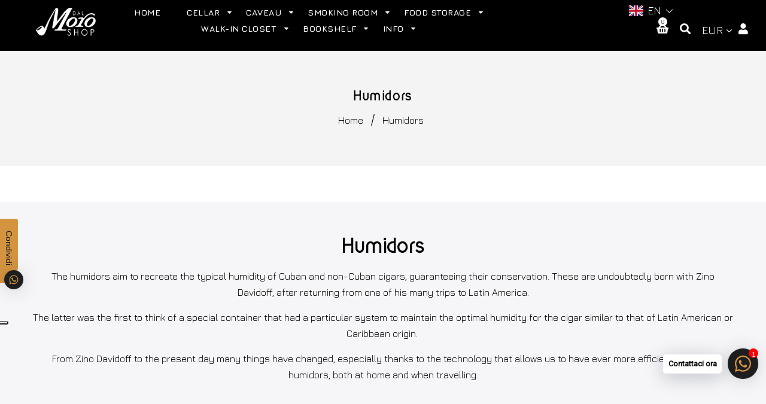

--- FILE ---
content_type: text/html; charset=utf-8
request_url: https://dalmoroshop.com/en-be/collections/umidificatori
body_size: 70134
content:
<!doctype html>
<!--[if lt IE 7]><html class="no-js lt-ie9 lt-ie8 lt-ie7" lang="en"> <![endif]-->
<!--[if IE 7]><html class="no-js lt-ie9 lt-ie8" lang="en"> <![endif]-->
<!--[if IE 8]><html class="no-js lt-ie9" lang="en"> <![endif]-->
<!--[if IE 9 ]><html class="ie9 no-js"> <![endif]-->
<!--[if (gt IE 9)|!(IE)]><!--> <html class="no-js"> <!--<![endif]-->
<head>
<!-- Basic page needs ================================================== -->
  <meta charset="utf-8">
  <!--[if IE]><meta http-equiv='X-UA-Compatible' content='IE=edge,chrome=1'><![endif]-->

  
  <link rel="shortcut icon" href="//dalmoroshop.com/cdn/shop/t/35/assets/favicon.png?v=93391560043603917811764173783" type="image/png" />
  

  <!-- Title and description ================================================== -->
  <title>
    Humidor e Umidificatori per Sigari | Dal Moro Shop &ndash; DalMoroShop
  </title>
  
  <meta name="description" content="Scopri humidor da viaggio, scatole e dispositivi umidificanti per sigari. Conserva i tuoi sigari con umidità ottimale. Qualità premium per appassionati.">
  
  <!-- Social meta ================================================== -->
  

  <meta property="og:type" content="website">
  <meta property="og:title" content="Humidor e Umidificatori per Sigari | Dal Moro Shop">
  <meta property="og:url" content="https://dalmoroshop.com/en-be/collections/umidificatori">
  
  <meta property="og:image" content="http://dalmoroshop.com/cdn/shop/t/35/assets/logo.png?v=120419104711150295691764173783">
  <meta property="og:image:secure_url" content="https://dalmoroshop.com/cdn/shop/t/35/assets/logo.png?v=120419104711150295691764173783">
  


  <meta property="og:description" content="Scopri humidor da viaggio, scatole e dispositivi umidificanti per sigari. Conserva i tuoi sigari con umidità ottimale. Qualità premium per appassionati.">

<meta property="og:site_name" content="DalMoroShop">



<meta name="twitter:card" content="summary">





  <!-- Helpers ================================================== -->
  <link rel="canonical" href="https://dalmoroshop.com/en-be/collections/umidificatori">
  <meta name="viewport" content="width=device-width,initial-scale=1">
  <meta name="theme-color" content="#d4943f">

  <!-- CSS ================================================== -->
  <link href="//dalmoroshop.com/cdn/shop/t/35/assets/timber.scss.css?v=39627304732959424541767781500" rel="stylesheet" type="text/css" media="all" />
  <link href="//dalmoroshop.com/cdn/shop/t/35/assets/fonts.min.css?v=128919519765178178711764173783" rel="stylesheet" type="text/css" media="all" />  
  <link href="//dalmoroshop.com/cdn/shop/t/35/assets/style.css?v=65867046791651152541764175256" rel="stylesheet" type="text/css" media="all" />    
  <link href="//dalmoroshop.com/cdn/shop/t/35/assets/slick.scss.css?v=118468625984351126381764173783" rel="stylesheet" type="text/css" media="all" />
  <link href="//dalmoroshop.com/cdn/shop/t/35/assets/slick-theme.css?v=43992794076944491581767781499" rel="stylesheet" type="text/css" media="all" />
  <link href="//dalmoroshop.com/cdn/shop/t/35/assets/slick-slider.css?v=72826456339822945331764173783" rel="stylesheet" type="text/css" media="all" />


  
  <link rel="stylesheet" type="text/css" href="//fonts.googleapis.com/css?family=Jura:300,300italic,400,600,400italic,600italic,700,700italic,800,800italic">
  
  
  
  <link rel="stylesheet" type="text/css" href="//fonts.googleapis.com/css?family=Raleway:300,300italic,400,600,400italic,600italic,700,700italic,800,800italic">
  

  <!-- Header hook for plugins ================================================== -->
  <script>window.performance && window.performance.mark && window.performance.mark('shopify.content_for_header.start');</script><meta name="facebook-domain-verification" content="ghaivqkvjjr3px2snuwjjirafahx2r">
<meta name="google-site-verification" content="sd5HMCQakkd64XoY2IGN-5V5MH5J_aHaUhQaBtXBps4">
<meta id="shopify-digital-wallet" name="shopify-digital-wallet" content="/25355976800/digital_wallets/dialog">
<meta name="shopify-checkout-api-token" content="a83d5b617749ecbafdee8a79c9de7b2d">
<meta id="in-context-paypal-metadata" data-shop-id="25355976800" data-venmo-supported="false" data-environment="production" data-locale="en_US" data-paypal-v4="true" data-currency="EUR">
<link rel="alternate" type="application/atom+xml" title="Feed" href="/en-be/collections/umidificatori.atom" />
<link rel="next" href="/en-be/collections/umidificatori?page=2">
<link rel="alternate" hreflang="x-default" href="https://dalmoroshop.com/collections/umidificatori">
<link rel="alternate" hreflang="it" href="https://dalmoroshop.com/collections/umidificatori">
<link rel="alternate" hreflang="en" href="https://dalmoroshop.com/en/collections/umidificatori">
<link rel="alternate" hreflang="it-AT" href="https://dalmoroshop.com/it-at/collections/umidificatori">
<link rel="alternate" hreflang="en-AT" href="https://dalmoroshop.com/en-at/collections/umidificatori">
<link rel="alternate" hreflang="it-BE" href="https://dalmoroshop.com/it-be/collections/umidificatori">
<link rel="alternate" hreflang="en-BE" href="https://dalmoroshop.com/en-be/collections/umidificatori">
<link rel="alternate" hreflang="it-CZ" href="https://dalmoroshop.com/it-cz/collections/umidificatori">
<link rel="alternate" hreflang="en-CZ" href="https://dalmoroshop.com/en-cz/collections/umidificatori">
<link rel="alternate" hreflang="it-DK" href="https://dalmoroshop.com/it-dk/collections/umidificatori">
<link rel="alternate" hreflang="en-DK" href="https://dalmoroshop.com/en-dk/collections/umidificatori">
<link rel="alternate" hreflang="it-EE" href="https://dalmoroshop.com/it-ee/collections/umidificatori">
<link rel="alternate" hreflang="en-EE" href="https://dalmoroshop.com/en-ee/collections/umidificatori">
<link rel="alternate" hreflang="it-FI" href="https://dalmoroshop.com/it-fi/collections/umidificatori">
<link rel="alternate" hreflang="en-FI" href="https://dalmoroshop.com/en-fi/collections/umidificatori">
<link rel="alternate" hreflang="it-FR" href="https://dalmoroshop.com/it-fr/collections/umidificatori">
<link rel="alternate" hreflang="en-FR" href="https://dalmoroshop.com/en-fr/collections/umidificatori">
<link rel="alternate" hreflang="it-DE" href="https://dalmoroshop.com/it-de/collections/umidificatori">
<link rel="alternate" hreflang="en-DE" href="https://dalmoroshop.com/en-de/collections/umidificatori">
<link rel="alternate" hreflang="it-GR" href="https://dalmoroshop.com/it-gr/collections/umidificatori">
<link rel="alternate" hreflang="en-GR" href="https://dalmoroshop.com/en-gr/collections/umidificatori">
<link rel="alternate" hreflang="it-IE" href="https://dalmoroshop.com/it-ie/collections/umidificatori">
<link rel="alternate" hreflang="en-IE" href="https://dalmoroshop.com/en-ie/collections/umidificatori">
<link rel="alternate" hreflang="it-LV" href="https://dalmoroshop.com/it-lv/collections/umidificatori">
<link rel="alternate" hreflang="en-LV" href="https://dalmoroshop.com/en-lv/collections/umidificatori">
<link rel="alternate" hreflang="it-LT" href="https://dalmoroshop.com/it-lt/collections/umidificatori">
<link rel="alternate" hreflang="en-LT" href="https://dalmoroshop.com/en-lt/collections/umidificatori">
<link rel="alternate" hreflang="it-LU" href="https://dalmoroshop.com/it-lu/collections/umidificatori">
<link rel="alternate" hreflang="en-LU" href="https://dalmoroshop.com/en-lu/collections/umidificatori">
<link rel="alternate" hreflang="it-NL" href="https://dalmoroshop.com/it-nl/collections/umidificatori">
<link rel="alternate" hreflang="en-NL" href="https://dalmoroshop.com/en-nl/collections/umidificatori">
<link rel="alternate" hreflang="it-PL" href="https://dalmoroshop.com/it-pl/collections/umidificatori">
<link rel="alternate" hreflang="en-PL" href="https://dalmoroshop.com/en-pl/collections/umidificatori">
<link rel="alternate" hreflang="it-PT" href="https://dalmoroshop.com/it-pt/collections/umidificatori">
<link rel="alternate" hreflang="en-PT" href="https://dalmoroshop.com/en-pt/collections/umidificatori">
<link rel="alternate" hreflang="it-RO" href="https://dalmoroshop.com/it-ro/collections/umidificatori">
<link rel="alternate" hreflang="en-RO" href="https://dalmoroshop.com/en-ro/collections/umidificatori">
<link rel="alternate" hreflang="it-SK" href="https://dalmoroshop.com/it-sk/collections/umidificatori">
<link rel="alternate" hreflang="en-SK" href="https://dalmoroshop.com/en-sk/collections/umidificatori">
<link rel="alternate" hreflang="it-ES" href="https://dalmoroshop.com/it-es/collections/umidificatori">
<link rel="alternate" hreflang="en-ES" href="https://dalmoroshop.com/en-es/collections/umidificatori">
<link rel="alternate" hreflang="it-SE" href="https://dalmoroshop.com/it-se/collections/umidificatori">
<link rel="alternate" hreflang="en-SE" href="https://dalmoroshop.com/en-se/collections/umidificatori">
<link rel="alternate" hreflang="it-HU" href="https://dalmoroshop.com/it-hu/collections/umidificatori">
<link rel="alternate" hreflang="en-HU" href="https://dalmoroshop.com/en-hu/collections/umidificatori">
<link rel="alternate" type="application/json+oembed" href="https://dalmoroshop.com/en-be/collections/umidificatori.oembed">
<script async="async" src="/checkouts/internal/preloads.js?locale=en-BE"></script>
<script id="shopify-features" type="application/json">{"accessToken":"a83d5b617749ecbafdee8a79c9de7b2d","betas":["rich-media-storefront-analytics"],"domain":"dalmoroshop.com","predictiveSearch":true,"shopId":25355976800,"locale":"en"}</script>
<script>var Shopify = Shopify || {};
Shopify.shop = "dalmoroshop.myshopify.com";
Shopify.locale = "en";
Shopify.currency = {"active":"EUR","rate":"1.0"};
Shopify.country = "BE";
Shopify.theme = {"name":"Dicembre 2025","id":189690118479,"schema_name":"DalMoro Shop","schema_version":"1.0.0","theme_store_id":null,"role":"main"};
Shopify.theme.handle = "null";
Shopify.theme.style = {"id":null,"handle":null};
Shopify.cdnHost = "dalmoroshop.com/cdn";
Shopify.routes = Shopify.routes || {};
Shopify.routes.root = "/en-be/";</script>
<script type="module">!function(o){(o.Shopify=o.Shopify||{}).modules=!0}(window);</script>
<script>!function(o){function n(){var o=[];function n(){o.push(Array.prototype.slice.apply(arguments))}return n.q=o,n}var t=o.Shopify=o.Shopify||{};t.loadFeatures=n(),t.autoloadFeatures=n()}(window);</script>
<script id="shop-js-analytics" type="application/json">{"pageType":"collection"}</script>
<script defer="defer" async type="module" src="//dalmoroshop.com/cdn/shopifycloud/shop-js/modules/v2/client.init-shop-cart-sync_IZsNAliE.en.esm.js"></script>
<script defer="defer" async type="module" src="//dalmoroshop.com/cdn/shopifycloud/shop-js/modules/v2/chunk.common_0OUaOowp.esm.js"></script>
<script type="module">
  await import("//dalmoroshop.com/cdn/shopifycloud/shop-js/modules/v2/client.init-shop-cart-sync_IZsNAliE.en.esm.js");
await import("//dalmoroshop.com/cdn/shopifycloud/shop-js/modules/v2/chunk.common_0OUaOowp.esm.js");

  window.Shopify.SignInWithShop?.initShopCartSync?.({"fedCMEnabled":true,"windoidEnabled":true});

</script>
<script>(function() {
  var isLoaded = false;
  function asyncLoad() {
    if (isLoaded) return;
    isLoaded = true;
    var urls = ["https:\/\/cdn.shopify.com\/s\/files\/1\/0457\/2220\/6365\/files\/pushdaddy_v60_test.js?shop=dalmoroshop.myshopify.com","https:\/\/chimpstatic.com\/mcjs-connected\/js\/users\/d13cb29c0087e643e66d4e447\/9b4b2df6bc8cc921797f7aac4.js?shop=dalmoroshop.myshopify.com","https:\/\/ecommplugins-scripts.trustpilot.com\/v2.1\/js\/header.min.js?settings=eyJrZXkiOiIzY3RsZWtTTk15M3A4T0d0IiwicyI6ImVhbiJ9\u0026v=2.5\u0026shop=dalmoroshop.myshopify.com","https:\/\/ecommplugins-trustboxsettings.trustpilot.com\/dalmoroshop.myshopify.com.js?settings=1684421754059\u0026shop=dalmoroshop.myshopify.com","https:\/\/cdn.shopify.com\/s\/files\/1\/0033\/3538\/9233\/files\/pushdaddy_a3.js?shop=dalmoroshop.myshopify.com","https:\/\/av-northern-apps.com\/js\/agecheckerplus_mG35tH2eGxRu7PQW.js?shop=dalmoroshop.myshopify.com","https:\/\/cdn.shopify.com\/s\/files\/1\/0033\/3538\/9233\/files\/pushdaddy_a7_livechat1_new2.js?v=1707659950\u0026shop=dalmoroshop.myshopify.com","https:\/\/cdn.nfcube.com\/instafeed-7bfb6046d1826de61a8946feddd196bf.js?shop=dalmoroshop.myshopify.com","https:\/\/cdn.shopify.com\/s\/files\/1\/0597\/3783\/3627\/files\/tptinstall.min.js?v=1718591634\u0026t=tapita-seo-script-tags\u0026shop=dalmoroshop.myshopify.com"];
    for (var i = 0; i < urls.length; i++) {
      var s = document.createElement('script');
      s.type = 'text/javascript';
      s.async = true;
      s.src = urls[i];
      var x = document.getElementsByTagName('script')[0];
      x.parentNode.insertBefore(s, x);
    }
  };
  if(window.attachEvent) {
    window.attachEvent('onload', asyncLoad);
  } else {
    window.addEventListener('load', asyncLoad, false);
  }
})();</script>
<script id="__st">var __st={"a":25355976800,"offset":3600,"reqid":"07645e8e-dc49-4229-9d9c-0425061a5694-1768359740","pageurl":"dalmoroshop.com\/en-be\/collections\/umidificatori","u":"8e911927354c","p":"collection","rtyp":"collection","rid":239784951985};</script>
<script>window.ShopifyPaypalV4VisibilityTracking = true;</script>
<script id="captcha-bootstrap">!function(){'use strict';const t='contact',e='account',n='new_comment',o=[[t,t],['blogs',n],['comments',n],[t,'customer']],c=[[e,'customer_login'],[e,'guest_login'],[e,'recover_customer_password'],[e,'create_customer']],r=t=>t.map((([t,e])=>`form[action*='/${t}']:not([data-nocaptcha='true']) input[name='form_type'][value='${e}']`)).join(','),a=t=>()=>t?[...document.querySelectorAll(t)].map((t=>t.form)):[];function s(){const t=[...o],e=r(t);return a(e)}const i='password',u='form_key',d=['recaptcha-v3-token','g-recaptcha-response','h-captcha-response',i],f=()=>{try{return window.sessionStorage}catch{return}},m='__shopify_v',_=t=>t.elements[u];function p(t,e,n=!1){try{const o=window.sessionStorage,c=JSON.parse(o.getItem(e)),{data:r}=function(t){const{data:e,action:n}=t;return t[m]||n?{data:e,action:n}:{data:t,action:n}}(c);for(const[e,n]of Object.entries(r))t.elements[e]&&(t.elements[e].value=n);n&&o.removeItem(e)}catch(o){console.error('form repopulation failed',{error:o})}}const l='form_type',E='cptcha';function T(t){t.dataset[E]=!0}const w=window,h=w.document,L='Shopify',v='ce_forms',y='captcha';let A=!1;((t,e)=>{const n=(g='f06e6c50-85a8-45c8-87d0-21a2b65856fe',I='https://cdn.shopify.com/shopifycloud/storefront-forms-hcaptcha/ce_storefront_forms_captcha_hcaptcha.v1.5.2.iife.js',D={infoText:'Protected by hCaptcha',privacyText:'Privacy',termsText:'Terms'},(t,e,n)=>{const o=w[L][v],c=o.bindForm;if(c)return c(t,g,e,D).then(n);var r;o.q.push([[t,g,e,D],n]),r=I,A||(h.body.append(Object.assign(h.createElement('script'),{id:'captcha-provider',async:!0,src:r})),A=!0)});var g,I,D;w[L]=w[L]||{},w[L][v]=w[L][v]||{},w[L][v].q=[],w[L][y]=w[L][y]||{},w[L][y].protect=function(t,e){n(t,void 0,e),T(t)},Object.freeze(w[L][y]),function(t,e,n,w,h,L){const[v,y,A,g]=function(t,e,n){const i=e?o:[],u=t?c:[],d=[...i,...u],f=r(d),m=r(i),_=r(d.filter((([t,e])=>n.includes(e))));return[a(f),a(m),a(_),s()]}(w,h,L),I=t=>{const e=t.target;return e instanceof HTMLFormElement?e:e&&e.form},D=t=>v().includes(t);t.addEventListener('submit',(t=>{const e=I(t);if(!e)return;const n=D(e)&&!e.dataset.hcaptchaBound&&!e.dataset.recaptchaBound,o=_(e),c=g().includes(e)&&(!o||!o.value);(n||c)&&t.preventDefault(),c&&!n&&(function(t){try{if(!f())return;!function(t){const e=f();if(!e)return;const n=_(t);if(!n)return;const o=n.value;o&&e.removeItem(o)}(t);const e=Array.from(Array(32),(()=>Math.random().toString(36)[2])).join('');!function(t,e){_(t)||t.append(Object.assign(document.createElement('input'),{type:'hidden',name:u})),t.elements[u].value=e}(t,e),function(t,e){const n=f();if(!n)return;const o=[...t.querySelectorAll(`input[type='${i}']`)].map((({name:t})=>t)),c=[...d,...o],r={};for(const[a,s]of new FormData(t).entries())c.includes(a)||(r[a]=s);n.setItem(e,JSON.stringify({[m]:1,action:t.action,data:r}))}(t,e)}catch(e){console.error('failed to persist form',e)}}(e),e.submit())}));const S=(t,e)=>{t&&!t.dataset[E]&&(n(t,e.some((e=>e===t))),T(t))};for(const o of['focusin','change'])t.addEventListener(o,(t=>{const e=I(t);D(e)&&S(e,y())}));const B=e.get('form_key'),M=e.get(l),P=B&&M;t.addEventListener('DOMContentLoaded',(()=>{const t=y();if(P)for(const e of t)e.elements[l].value===M&&p(e,B);[...new Set([...A(),...v().filter((t=>'true'===t.dataset.shopifyCaptcha))])].forEach((e=>S(e,t)))}))}(h,new URLSearchParams(w.location.search),n,t,e,['guest_login'])})(!0,!0)}();</script>
<script integrity="sha256-4kQ18oKyAcykRKYeNunJcIwy7WH5gtpwJnB7kiuLZ1E=" data-source-attribution="shopify.loadfeatures" defer="defer" src="//dalmoroshop.com/cdn/shopifycloud/storefront/assets/storefront/load_feature-a0a9edcb.js" crossorigin="anonymous"></script>
<script data-source-attribution="shopify.dynamic_checkout.dynamic.init">var Shopify=Shopify||{};Shopify.PaymentButton=Shopify.PaymentButton||{isStorefrontPortableWallets:!0,init:function(){window.Shopify.PaymentButton.init=function(){};var t=document.createElement("script");t.src="https://dalmoroshop.com/cdn/shopifycloud/portable-wallets/latest/portable-wallets.en.js",t.type="module",document.head.appendChild(t)}};
</script>
<script data-source-attribution="shopify.dynamic_checkout.buyer_consent">
  function portableWalletsHideBuyerConsent(e){var t=document.getElementById("shopify-buyer-consent"),n=document.getElementById("shopify-subscription-policy-button");t&&n&&(t.classList.add("hidden"),t.setAttribute("aria-hidden","true"),n.removeEventListener("click",e))}function portableWalletsShowBuyerConsent(e){var t=document.getElementById("shopify-buyer-consent"),n=document.getElementById("shopify-subscription-policy-button");t&&n&&(t.classList.remove("hidden"),t.removeAttribute("aria-hidden"),n.addEventListener("click",e))}window.Shopify?.PaymentButton&&(window.Shopify.PaymentButton.hideBuyerConsent=portableWalletsHideBuyerConsent,window.Shopify.PaymentButton.showBuyerConsent=portableWalletsShowBuyerConsent);
</script>
<script data-source-attribution="shopify.dynamic_checkout.cart.bootstrap">document.addEventListener("DOMContentLoaded",(function(){function t(){return document.querySelector("shopify-accelerated-checkout-cart, shopify-accelerated-checkout")}if(t())Shopify.PaymentButton.init();else{new MutationObserver((function(e,n){t()&&(Shopify.PaymentButton.init(),n.disconnect())})).observe(document.body,{childList:!0,subtree:!0})}}));
</script>
<link id="shopify-accelerated-checkout-styles" rel="stylesheet" media="screen" href="https://dalmoroshop.com/cdn/shopifycloud/portable-wallets/latest/accelerated-checkout-backwards-compat.css" crossorigin="anonymous">
<style id="shopify-accelerated-checkout-cart">
        #shopify-buyer-consent {
  margin-top: 1em;
  display: inline-block;
  width: 100%;
}

#shopify-buyer-consent.hidden {
  display: none;
}

#shopify-subscription-policy-button {
  background: none;
  border: none;
  padding: 0;
  text-decoration: underline;
  font-size: inherit;
  cursor: pointer;
}

#shopify-subscription-policy-button::before {
  box-shadow: none;
}

      </style>

<script>window.performance && window.performance.mark && window.performance.mark('shopify.content_for_header.end');</script>
  

<!--[if lt IE 9]>
<script src="//cdnjs.cloudflare.com/ajax/libs/html5shiv/3.7.2/html5shiv.min.js" type="text/javascript"></script>
<script src="//dalmoroshop.com/cdn/shop/t/35/assets/respond.min.js?v=52248677837542619231764173783" type="text/javascript"></script>
<link href="//dalmoroshop.com/cdn/shop/t/35/assets/respond-proxy.html" id="respond-proxy" rel="respond-proxy" />
<link href="//dalmoroshop.com/search?q=2bf0309ded52c9872e0ce3c37055620b" id="respond-redirect" rel="respond-redirect" />
<script src="//dalmoroshop.com/search?q=2bf0309ded52c9872e0ce3c37055620b" type="text/javascript"></script>
<![endif]-->

  
  <script src="//dalmoroshop.com/cdn/shop/t/35/assets/header.js?v=111234376459156065721767781500" type="text/javascript"></script>
  <script src="//dalmoroshop.com/cdn/shop/t/35/assets/ie7.js?v=148392347467369639301764173783" type="text/javascript"></script>
  
 <link rel="dns-prefetch" href="https://cdn.secomapp.com/">
<link rel="dns-prefetch" href="https://ajax.googleapis.com/">
<link rel="dns-prefetch" href="https://cdnjs.cloudflare.com/">
<link rel="preload" as="stylesheet" href="//dalmoroshop.com/cdn/shop/t/35/assets/sca-pp.css?v=178374312540912810101764173783">

<link rel="stylesheet" href="//dalmoroshop.com/cdn/shop/t/35/assets/sca-pp.css?v=178374312540912810101764173783">
 <script>
  
  SCAPPShop = {};
    
  </script> 
  
 <!-- 

<script>

  if (!Array.prototype.find) {
    Object.defineProperty(Array.prototype, 'find', {
      value: function(predicate) {
        if (this == null) {
          throw TypeError('"this" is null or not defined');
        }

        var o = Object(this);

        var len = o.length >>> 0;

        if (typeof predicate !== 'function') {
          throw TypeError('predicate must be a function');
        }

        var thisArg = arguments[1];

        var k = 0;

        while (k < len) {
          var kValue = o[k];
          if (predicate.call(thisArg, kValue, k, o)) {
            return kValue;
          }
          k++;
        }

        return undefined;
      },
      configurable: true,
      writable: true
    });
  }

  (function () {

    var useInternationalDomains = false;

    function buildLanguageList() {
      var languageListJson = '[{\
"name": "Italian",\
"endonym_name": "Italiano",\
"iso_code": "it",\
"primary": true,\
"flag": "//dalmoroshop.com/cdn/shop/t/35/assets/it.png?26344",\
"domain": null\
},{\
"name": "English",\
"endonym_name": "English",\
"iso_code": "en",\
"primary": false,\
"flag": "//dalmoroshop.com/cdn/shop/t/35/assets/en.png?26344",\
"domain": null\
}]';
      return JSON.parse(languageListJson);
    }

    function getSavedLocale(langList) {
      var savedLocale = localStorage.getItem('translation-lab-lang');
      var sl = savedLocale ? langList.find(x => x.iso_code.toLowerCase() === savedLocale.toLowerCase()) : null;
      return sl ? sl.iso_code : null;
    }

    function getBrowserLocale(langList) {
      var browserLocale = navigator.language;
      if (browserLocale) {
        var localeParts = browserLocale.split('-');
        var bl = localeParts[0] ? langList.find(x => x.iso_code.toLowerCase().startsWith(localeParts[0])) : null;
        return bl ? bl.iso_code : null;
      } else {
        return null;
      }
    }

    function redirectUrlBuilderFunction(primaryLocale) {
      var shopDomain = 'https://dalmoroshop.com';
      if (window.Shopify && window.Shopify.designMode) {
        shopDomain = 'https://dalmoroshop.myshopify.com';
      }
      var currentLocale = 'en'.toLowerCase();
      var currentLocaleRegEx = new RegExp('^\/' + currentLocale, "ig");
      var primaryLocaleLower = primaryLocale.toLowerCase();
      var pathname = window.location.pathname;
      var queryString = window.location.search || '';
      return function build(redirectLocale) {
        if (!redirectLocale) {
          return null;
        }
        var redirectLocaleLower = redirectLocale.toLowerCase();
        if (currentLocale !== redirectLocaleLower) {
            if (useInternationalDomains) {

          }
          else {
            if (redirectLocaleLower === primaryLocaleLower) {
              return shopDomain + pathname.replace(currentLocaleRegEx, '') + queryString;
            } else if (primaryLocaleLower === currentLocale) {
              return shopDomain + '/' + redirectLocaleLower + pathname + queryString;
            } else {
              return shopDomain + '/' + pathname.replace(currentLocaleRegEx, redirectLocaleLower) + queryString;
            }
          }
        }
        return null;
      }
    }

    function getRedirectLocale(languageList) {
      var savedLocale = getSavedLocale(languageList);
      var browserLocale = getBrowserLocale(languageList);
      var preferredLocale = null;

      var redirectLocale = null;

      if (savedLocale) {
        redirectLocale = savedLocale;
      } else if (preferredLocale) {
        redirectLocale = preferredLocale;
      } else if (browserLocale) {
        redirectLocale = browserLocale;
      }
      return redirectLocale;
    }

    function configure() {
      var languageList = buildLanguageList();
      var primaryLanguage = languageList.find(function (x) { return x.primary; });
      if (!primaryLanguage && !primaryLanguage.iso_code) {
        return;
      }

      var redirectUrlBuilder = redirectUrlBuilderFunction(primaryLanguage.iso_code);

      var redirectLocale = getRedirectLocale(languageList);

      var redirectUrl = redirectUrlBuilder(redirectLocale);
      redirectUrl && window.location.assign(redirectUrl);
    }

    if (window.Shopify && window.Shopify.designMode) {
      return;
    }

    var botPatterns = "(bot|Googlebot\/|Googlebot-Mobile|Googlebot-Image|Googlebot-News|Googlebot-Video|AdsBot-Google([^-]|$)|AdsBot-Google-Mobile|Feedfetcher-Google|Mediapartners-Google|APIs-Google|Page|Speed|Insights|Lighthouse|bingbot|Slurp|exabot|ia_archiver|YandexBot|YandexImages|YandexAccessibilityBot|YandexMobileBot|YandexMetrika|YandexTurbo|YandexImageResizer|YandexVideo|YandexAdNet|YandexBlogs|YandexCalendar|YandexDirect|YandexFavicons|YaDirectFetcher|YandexForDomain|YandexMarket|YandexMedia|YandexMobileScreenShotBot|YandexNews|YandexOntoDB|YandexPagechecker|YandexPartner|YandexRCA|YandexSearchShop|YandexSitelinks|YandexSpravBot|YandexTracker|YandexVertis|YandexVerticals|YandexWebmaster|YandexScreenshotBot|Baiduspider|facebookexternalhit|Sogou|DuckDuckBot|BUbiNG|crawler4j|S[eE][mM]rushBot|Google-Adwords-Instant|BingPreview\/|Bark[rR]owler|DuckDuckGo-Favicons-Bot|AppEngine-Google|Google Web Preview|acapbot|Baidu-YunGuanCe|Feedly|Feedspot|google-xrawler|Google-Structured-Data-Testing-Tool|Google-PhysicalWeb|Google Favicon|Google-Site-Verification|Gwene|SentiBot|FreshRSS)";
    var re = new RegExp(botPatterns, 'i');
    if (!re.test(navigator.userAgent)) {
      configure();
    }

  })();
</script> -->
<!-- GSSTART Coming Soon code start. Do not change -->
<script type="text/javascript"> gsProductByVariant = {};   gsProductCSID = ""; gsDefaultV = ""; </script><script  type="text/javascript" src="https://gravity-software.com/js/shopify/pac_shop28722.js?v=02355eaf26569a044d2936616f8ecefe"></script>
 <!--begin-boost-pfs-filter-css-->
   <link href="//dalmoroshop.com/cdn/shop/t/35/assets/boost-pfs-init.css?v=118915735025855211271764173783" rel="stylesheet" type="text/css" media="all" />
  <link rel="preload stylesheet" href="//dalmoroshop.com/cdn/shop/t/35/assets/boost-pfs-general.css?v=70411063295921466291764173783" as="style">
  <link rel="preload stylesheet" href="//dalmoroshop.com/cdn/shop/t/35/assets/boost-pfs-otp.css?v=99239451087042354351764173783" as="style"><link href="//dalmoroshop.com/cdn/shop/t/35/assets/boost-pfs-custom.css?v=42460964977739456821764173783" rel="stylesheet" type="text/css" media="all" />
<style data-id="boost-pfs-otp-style" type="text/css">
      .boost-pfs-quickview-btn {background: rgba(255,255,255,1);color: rgba(61,66,70,1);border-color: rgba(255,255,255,1);}
      .boost-pfs-quickview-btn svg {fill: rgba(61,66,70,1);}
      .boost-pfs-quickview-btn:hover {background: rgba(61,66,70,1);color: rgba(255,255,255,1);border-color: rgba(61,66,70,1);}
      .boost-pfs-quickview-btn:hover svg {fill: rgba(255,255,255,1);}
      .boost-pfs-addtocart-btn {background: rgba(0,0,0,1);color: rgba(255,255,255,1);border-color: rgba(0,0,0,1);}
      .boost-pfs-addtocart-btn svg {fill: rgba(255,255,255,1);}
      .boost-pfs-addtocart-btn:hover {background: rgba(61,66,70,1);color: rgba(255,255,255,1);border-color: rgba(61,66,70,1);}
      .boost-pfs-addtocart-btn:hover svg {fill: rgba(255,255,255,1);}
    </style>

 <!--end-boost-pfs-filter-css-->
<!-- Coming Soon code end. Do not change GSEND --><script async src="https://assets.apphero.co/script_tags/embeds/542576_48660.js"></script>
 

 
<script async src="https://assets.apphero.co/script_tags/embeds/566518_553943.js"></script><script async src="https://assets.apphero.co/script_tags/embeds/164487_532171.js"></script><script async src="https://assets.apphero.co/script_tags/embeds/566518_833744.js"></script><!-- BEGIN app block: shopify://apps/t-lab-ai-language-translate/blocks/custom_translations/b5b83690-efd4-434d-8c6a-a5cef4019faf --><!-- BEGIN app snippet: custom_translation_scripts --><script>
(()=>{var o=/\([0-9]+?\)$/,M=/\r?\n|\r|\t|\xa0|\u200B|\u200E|&nbsp;| /g,v=/<\/?[a-z][\s\S]*>/i,t=/^(https?:\/\/|\/\/)[^\s/$.?#].[^\s]*$/i,k=/\{\{\s*([a-zA-Z_]\w*)\s*\}\}/g,p=/\{\{\s*([a-zA-Z_]\w*)\s*\}\}/,r=/^(https:)?\/\/cdn\.shopify\.com\/(.+)\.(png|jpe?g|gif|webp|svgz?|bmp|tiff?|ico|avif)/i,e=/^(https:)?\/\/cdn\.shopify\.com/i,a=/\b(?:https?|ftp)?:?\/\/?[^\s\/]+\/[^\s]+\.(?:png|jpe?g|gif|webp|svgz?|bmp|tiff?|ico|avif)\b/i,I=/url\(['"]?(.*?)['"]?\)/,m="__label:",i=document.createElement("textarea"),u={t:["src","data-src","data-source","data-href","data-zoom","data-master","data-bg","base-src"],i:["srcset","data-srcset"],o:["href","data-href"],u:["href","data-href","data-src","data-zoom"]},g=new Set(["img","picture","button","p","a","input"]),h=16.67,s=function(n){return n.nodeType===Node.ELEMENT_NODE},c=function(n){return n.nodeType===Node.TEXT_NODE};function w(n){return r.test(n.trim())||a.test(n.trim())}function b(n){return(n=>(n=n.trim(),t.test(n)))(n)||e.test(n.trim())}var l=function(n){return!n||0===n.trim().length};function j(n){return i.innerHTML=n,i.value}function T(n){return A(j(n))}function A(n){return n.trim().replace(o,"").replace(M,"").trim()}var _=1e3;function D(n){n=n.trim().replace(M,"").replace(/&amp;/g,"&").replace(/&gt;/g,">").replace(/&lt;/g,"<").trim();return n.length>_?N(n):n}function E(n){return n.trim().toLowerCase().replace(/^https:/i,"")}function N(n){for(var t=5381,r=0;r<n.length;r++)t=(t<<5)+t^n.charCodeAt(r);return(t>>>0).toString(36)}function f(n){for(var t=document.createElement("template"),r=(t.innerHTML=n,["SCRIPT","IFRAME","OBJECT","EMBED","LINK","META"]),e=/^(on\w+|srcdoc|style)$/i,a=document.createTreeWalker(t.content,NodeFilter.SHOW_ELEMENT),i=a.nextNode();i;i=a.nextNode()){var o=i;if(r.includes(o.nodeName))o.remove();else for(var u=o.attributes.length-1;0<=u;--u)e.test(o.attributes[u].name)&&o.removeAttribute(o.attributes[u].name)}return t.innerHTML}function d(n,t,r){void 0===r&&(r=20);for(var e=n,a=0;e&&e.parentElement&&a<r;){for(var i=e.parentElement,o=0,u=t;o<u.length;o++)for(var s=u[o],c=0,l=s.l;c<l.length;c++){var f=l[c];switch(f.type){case"class":for(var d=0,v=i.classList;d<v.length;d++){var p=v[d];if(f.value.test(p))return s.label}break;case"id":if(i.id&&f.value.test(i.id))return s.label;break;case"attribute":if(i.hasAttribute(f.name)){if(!f.value)return s.label;var m=i.getAttribute(f.name);if(m&&f.value.test(m))return s.label}}}e=i,a++}return"unknown"}function y(n,t){var r,e,a;"function"==typeof window.fetch&&"AbortController"in window?(r=new AbortController,e=setTimeout(function(){return r.abort()},3e3),fetch(n,{credentials:"same-origin",signal:r.signal}).then(function(n){return clearTimeout(e),n.ok?n.json():Promise.reject(n)}).then(t).catch(console.error)):((a=new XMLHttpRequest).onreadystatechange=function(){4===a.readyState&&200===a.status&&t(JSON.parse(a.responseText))},a.open("GET",n,!0),a.timeout=3e3,a.send())}function O(){var l=/([^\s]+)\.(png|jpe?g|gif|webp|svgz?|bmp|tiff?|ico|avif)$/i,f=/_(\{width\}x*|\{width\}x\{height\}|\d{3,4}x\d{3,4}|\d{3,4}x|x\d{3,4}|pinco|icon|thumb|small|compact|medium|large|grande|original|master)(_crop_\w+)*(@[2-3]x)*(.progressive)*$/i,d=/^(https?|ftp|file):\/\//i;function r(n){var t,r="".concat(n.path).concat(n.v).concat(null!=(r=n.size)?r:"",".").concat(n.p);return n.m&&(r="".concat(n.path).concat(n.m,"/").concat(n.v).concat(null!=(t=n.size)?t:"",".").concat(n.p)),n.host&&(r="".concat(null!=(t=n.protocol)?t:"","//").concat(n.host).concat(r)),n.g&&(r+=n.g),r}return{h:function(n){var t=!0,r=(d.test(n)||n.startsWith("//")||(t=!1,n="https://example.com"+n),t);n.startsWith("//")&&(r=!1,n="https:"+n);try{new URL(n)}catch(n){return null}var e,a,i,o,u,s,n=new URL(n),c=n.pathname.split("/").filter(function(n){return n});return c.length<1||(a=c.pop(),e=null!=(e=c.pop())?e:null,null===(a=a.match(l)))?null:(s=a[1],a=a[2],i=s.match(f),o=s,(u=null)!==i&&(o=s.substring(0,i.index),u=i[0]),s=0<c.length?"/"+c.join("/")+"/":"/",{protocol:r?n.protocol:null,host:t?n.host:null,path:s,g:n.search,m:e,v:o,size:u,p:a,version:n.searchParams.get("v"),width:n.searchParams.get("width")})},T:r,S:function(n){return(n.m?"/".concat(n.m,"/"):"/").concat(n.v,".").concat(n.p)},M:function(n){return(n.m?"/".concat(n.m,"/"):"/").concat(n.v,".").concat(n.p,"?v=").concat(n.version||"0")},k:function(n,t){return r({protocol:t.protocol,host:t.host,path:t.path,g:t.g,m:t.m,v:t.v,size:n.size,p:t.p,version:t.version,width:t.width})}}}var x,S,C={},H={};function q(p,n){var m=new Map,g=new Map,i=new Map,r=new Map,e=new Map,a=new Map,o=new Map,u=function(n){return n.toLowerCase().replace(/[\s\W_]+/g,"")},s=new Set(n.A.map(u)),c=0,l=!1,f=!1,d=O();function v(n,t,r){s.has(u(n))||n&&t&&(r.set(n,t),l=!0)}function t(n,t){if(n&&n.trim()&&0!==m.size){var r=A(n),e=H[r];if(e&&(p.log("dictionary",'Overlapping text: "'.concat(n,'" related to html: "').concat(e,'"')),t)&&(n=>{if(n)for(var t=h(n.outerHTML),r=t._,e=(t.I||(r=0),n.parentElement),a=0;e&&a<5;){var i=h(e.outerHTML),o=i.I,i=i._;if(o){if(p.log("dictionary","Ancestor depth ".concat(a,": overlap score=").concat(i.toFixed(3),", base=").concat(r.toFixed(3))),r<i)return 1;if(i<r&&0<r)return}e=e.parentElement,a++}})(t))p.log("dictionary",'Skipping text translation for "'.concat(n,'" because an ancestor HTML translation exists'));else{e=m.get(r);if(e)return e;var a=n;if(a&&a.trim()&&0!==g.size){for(var i,o,u,s=g.entries(),c=s.next();!c.done;){var l=c.value[0],f=c.value[1],d=a.trim().match(l);if(d&&1<d.length){i=l,o=f,u=d;break}c=s.next()}if(i&&o&&u){var v=u.slice(1),t=o.match(k);if(t&&t.length===v.length)return t.reduce(function(n,t,r){return n.replace(t,v[r])},o)}}}}return null}function h(n){var r,e,a;return!n||!n.trim()||0===i.size?{I:null,_:0}:(r=D(n),a=0,(e=null)!=(n=i.get(r))?{I:n,_:1}:(i.forEach(function(n,t){-1!==t.indexOf(r)&&(t=r.length/t.length,a<t)&&(a=t,e=n)}),{I:e,_:a}))}function w(n){return n&&n.trim()&&0!==i.size&&(n=D(n),null!=(n=i.get(n)))?n:null}function b(n){if(n&&n.trim()&&0!==r.size){var t=E(n),t=r.get(t);if(t)return t;t=d.h(n);if(t){n=d.M(t).toLowerCase(),n=r.get(n);if(n)return n;n=d.S(t).toLowerCase(),t=r.get(n);if(t)return t}}return null}function T(n){return!n||!n.trim()||0===e.size||void 0===(n=e.get(A(n)))?null:n}function y(n){return!n||!n.trim()||0===a.size||void 0===(n=a.get(E(n)))?null:n}function x(n){var t;return!n||!n.trim()||0===o.size?null:null!=(t=o.get(A(n)))?t:(t=D(n),void 0!==(n=o.get(t))?n:null)}function S(){var n={j:m,D:g,N:i,O:r,C:e,H:a,q:o,L:l,R:c,F:C};return JSON.stringify(n,function(n,t){return t instanceof Map?Object.fromEntries(t.entries()):t})}return{J:function(n,t){v(n,t,m)},U:function(n,t){n&&t&&(n=new RegExp("^".concat(n,"$"),"s"),g.set(n,t),l=!0)},$:function(n,t){var r;n!==t&&(v((r=j(r=n).trim().replace(M,"").trim()).length>_?N(r):r,t,i),c=Math.max(c,n.length))},P:function(n,t){v(n,t,r),(n=d.h(n))&&(v(d.M(n).toLowerCase(),t,r),v(d.S(n).toLowerCase(),t,r))},G:function(n,t){v(n.replace("[img-alt]","").replace(M,"").trim(),t,e)},B:function(n,t){v(n,t,a)},W:function(n,t){f=!0,v(n,t,o)},V:function(){return p.log("dictionary","Translation dictionaries: ",S),i.forEach(function(n,r){m.forEach(function(n,t){r!==t&&-1!==r.indexOf(t)&&(C[t]=A(n),H[t]=r)})}),p.log("dictionary","appliedTextTranslations: ",JSON.stringify(C)),p.log("dictionary","overlappingTexts: ",JSON.stringify(H)),{L:l,Z:f,K:t,X:w,Y:b,nn:T,tn:y,rn:x}}}}function z(n,t,r){function f(n,t){t=n.split(t);return 2===t.length?t[1].trim()?t:[t[0]]:[n]}var d=q(r,t);return n.forEach(function(n){if(n){var c,l=n.name,n=n.value;if(l&&n){if("string"==typeof n)try{c=JSON.parse(n)}catch(n){return void r.log("dictionary","Invalid metafield JSON for "+l,function(){return String(n)})}else c=n;c&&Object.keys(c).forEach(function(e){if(e){var n,t,r,a=c[e];if(a)if(e!==a)if(l.includes("judge"))r=T(e),d.W(r,a);else if(e.startsWith("[img-alt]"))d.G(e,a);else if(e.startsWith("[img-src]"))n=E(e.replace("[img-src]","")),d.P(n,a);else if(v.test(e))d.$(e,a);else if(w(e))n=E(e),d.P(n,a);else if(b(e))r=E(e),d.B(r,a);else if("/"===(n=(n=e).trim())[0]&&"/"!==n[1]&&(r=E(e),d.B(r,a),r=T(e),d.J(r,a)),p.test(e))(s=(r=e).match(k))&&0<s.length&&(t=r.replace(/[-\/\\^$*+?.()|[\]]/g,"\\$&"),s.forEach(function(n){t=t.replace(n,"(.*)")}),d.U(t,a));else if(e.startsWith(m))r=a.replace(m,""),s=e.replace(m,""),d.J(T(s),r);else{if("product_tags"===l)for(var i=0,o=["_",":"];i<o.length;i++){var u=(n=>{if(e.includes(n)){var t=f(e,n),r=f(a,n);if(t.length===r.length)return t.forEach(function(n,t){n!==r[t]&&(d.J(T(n),r[t]),d.J(T("".concat(n,":")),"".concat(r[t],":")))}),{value:void 0}}})(o[i]);if("object"==typeof u)return u.value}var s=T(e);s!==a&&d.J(s,a)}}})}}}),d.V()}function L(y,x){var e=[{label:"judge-me",l:[{type:"class",value:/jdgm/i},{type:"id",value:/judge-me/i},{type:"attribute",name:"data-widget-name",value:/review_widget/i}]}],a=O();function S(r,n,e){n.forEach(function(n){var t=r.getAttribute(n);t&&(t=n.includes("href")?e.tn(t):e.K(t))&&r.setAttribute(n,t)})}function M(n,t,r){var e,a=n.getAttribute(t);a&&((e=i(a=E(a.split("&")[0]),r))?n.setAttribute(t,e):(e=r.tn(a))&&n.setAttribute(t,e))}function k(n,t,r){var e=n.getAttribute(t);e&&(e=((n,t)=>{var r=(n=n.split(",").filter(function(n){return null!=n&&""!==n.trim()}).map(function(n){var n=n.trim().split(/\s+/),t=n[0].split("?"),r=t[0],t=t[1],t=t?t.split("&"):[],e=((n,t)=>{for(var r=0;r<n.length;r++)if(t(n[r]))return n[r];return null})(t,function(n){return n.startsWith("v=")}),t=t.filter(function(n){return!n.startsWith("v=")}),n=n[1];return{url:r,version:e,en:t.join("&"),size:n}}))[0].url;if(r=i(r=n[0].version?"".concat(r,"?").concat(n[0].version):r,t)){var e=a.h(r);if(e)return n.map(function(n){var t=n.url,r=a.h(t);return r&&(t=a.k(r,e)),n.en&&(r=t.includes("?")?"&":"?",t="".concat(t).concat(r).concat(n.en)),t=n.size?"".concat(t," ").concat(n.size):t}).join(",")}})(e,r))&&n.setAttribute(t,e)}function i(n,t){var r=a.h(n);return null===r?null:(n=t.Y(n))?null===(n=a.h(n))?null:a.k(r,n):(n=a.S(r),null===(t=t.Y(n))||null===(n=a.h(t))?null:a.k(r,n))}function A(n,t,r){var e,a,i,o;r.an&&(e=n,a=r.on,u.o.forEach(function(n){var t=e.getAttribute(n);if(!t)return!1;!t.startsWith("/")||t.startsWith("//")||t.startsWith(a)||(t="".concat(a).concat(t),e.setAttribute(n,t))})),i=n,r=u.u.slice(),o=t,r.forEach(function(n){var t,r=i.getAttribute(n);r&&(w(r)?(t=o.Y(r))&&i.setAttribute(n,t):(t=o.tn(r))&&i.setAttribute(n,t))})}function _(t,r){var n,e,a,i,o;u.t.forEach(function(n){return M(t,n,r)}),u.i.forEach(function(n){return k(t,n,r)}),e="alt",a=r,(o=(n=t).getAttribute(e))&&((i=a.nn(o))?n.setAttribute(e,i):(i=a.K(o))&&n.setAttribute(e,i))}return{un:function(n){return!(!n||!s(n)||x.sn.includes((n=n).tagName.toLowerCase())||n.classList.contains("tl-switcher-container")||(n=n.parentNode)&&["SCRIPT","STYLE"].includes(n.nodeName.toUpperCase()))},cn:function(n){if(c(n)&&null!=(t=n.textContent)&&t.trim()){if(y.Z)if("judge-me"===d(n,e,5)){var t=y.rn(n.textContent);if(t)return void(n.textContent=j(t))}var r,t=y.K(n.textContent,n.parentElement||void 0);t&&(r=n.textContent.trim().replace(o,"").trim(),n.textContent=j(n.textContent.replace(r,t)))}},ln:function(n){if(!!l(n.textContent)||!n.innerHTML)return!1;if(y.Z&&"judge-me"===d(n,e,5)){var t=y.rn(n.innerHTML);if(t)return n.innerHTML=f(t),!0}t=y.X(n.innerHTML);return!!t&&(n.innerHTML=f(t),!0)},fn:function(n){var t,r,e,a,i,o,u,s,c,l;switch(S(n,["data-label","title"],y),n.tagName.toLowerCase()){case"span":S(n,["data-tooltip"],y);break;case"a":A(n,y,x);break;case"input":c=u=y,(l=(s=o=n).getAttribute("type"))&&("submit"===l||"button"===l)&&(l=s.getAttribute("value"),c=c.K(l))&&s.setAttribute("value",c),S(o,["placeholder"],u);break;case"textarea":S(n,["placeholder"],y);break;case"img":_(n,y);break;case"picture":for(var f=y,d=n.childNodes,v=0;v<d.length;v++){var p=d[v];if(p.tagName)switch(p.tagName.toLowerCase()){case"source":k(p,"data-srcset",f),k(p,"srcset",f);break;case"img":_(p,f)}}break;case"div":s=l=y,(u=o=c=n)&&(o=o.style.backgroundImage||o.getAttribute("data-bg")||"")&&"none"!==o&&(o=o.match(I))&&o[1]&&(o=o[1],s=s.Y(o))&&(u.style.backgroundImage='url("'.concat(s,'")')),a=c,i=l,["src","data-src","data-bg"].forEach(function(n){return M(a,n,i)}),["data-bgset"].forEach(function(n){return k(a,n,i)}),["data-href"].forEach(function(n){return S(a,[n],i)});break;case"button":r=y,(e=(t=n).getAttribute("value"))&&(r=r.K(e))&&t.setAttribute("value",r);break;case"iframe":e=y,(r=(t=n).getAttribute("src"))&&(e=e.tn(r))&&t.setAttribute("src",e);break;case"video":for(var m=n,g=y,h=["src"],w=0;w<h.length;w++){var b=h[w],T=m.getAttribute(b);T&&(T=g.tn(T))&&m.setAttribute(b,T)}}},getImageTranslation:function(n){return i(n,y)}}}function R(s,c,l){r=c.dn,e=new WeakMap;var r,e,a={add:function(n){var t=Date.now()+r;e.set(n,t)},has:function(n){var t=null!=(t=e.get(n))?t:0;return!(Date.now()>=t&&(e.delete(n),1))}},i=[],o=[],f=[],d=[],u=2*h,v=3*h;function p(n){var t,r,e;n&&(n.nodeType===Node.TEXT_NODE&&s.un(n.parentElement)?s.cn(n):s.un(n)&&(n=n,s.fn(n),t=g.has(n.tagName.toLowerCase())||(t=(t=n).getBoundingClientRect(),r=window.innerHeight||document.documentElement.clientHeight,e=window.innerWidth||document.documentElement.clientWidth,r=t.top<=r&&0<=t.top+t.height,e=t.left<=e&&0<=t.left+t.width,r&&e),a.has(n)||(t?i:o).push(n)))}function m(n){if(l.log("messageHandler","Processing element:",n),s.un(n)){var t=s.ln(n);if(a.add(n),!t){var r=n.childNodes;l.log("messageHandler","Child nodes:",r);for(var e=0;e<r.length;e++)p(r[e])}}}requestAnimationFrame(function n(){for(var t=performance.now();0<i.length;){var r=i.shift();if(r&&!a.has(r)&&m(r),performance.now()-t>=v)break}requestAnimationFrame(n)}),requestAnimationFrame(function n(){for(var t=performance.now();0<o.length;){var r=o.shift();if(r&&!a.has(r)&&m(r),performance.now()-t>=u)break}requestAnimationFrame(n)}),c.vn&&requestAnimationFrame(function n(){for(var t=performance.now();0<f.length;){var r=f.shift();if(r&&s.fn(r),performance.now()-t>=u)break}requestAnimationFrame(n)}),c.pn&&requestAnimationFrame(function n(){for(var t=performance.now();0<d.length;){var r=d.shift();if(r&&s.cn(r),performance.now()-t>=u)break}requestAnimationFrame(n)});var n={subtree:!0,childList:!0,attributes:c.vn,characterData:c.pn};new MutationObserver(function(n){l.log("observer","Observer:",n);for(var t=0;t<n.length;t++){var r=n[t];switch(r.type){case"childList":for(var e=r.addedNodes,a=0;a<e.length;a++)p(e[a]);var i=r.target.childNodes;if(i.length<=10)for(var o=0;o<i.length;o++)p(i[o]);break;case"attributes":var u=r.target;s.un(u)&&u&&f.push(u);break;case"characterData":c.pn&&(u=r.target)&&u.nodeType===Node.TEXT_NODE&&d.push(u)}}}).observe(document.documentElement,n)}void 0===window.TranslationLab&&(window.TranslationLab={}),window.TranslationLab.CustomTranslations=(x=(()=>{var a;try{a=window.localStorage.getItem("tlab_debug_mode")||null}catch(n){a=null}return{log:function(n,t){for(var r=[],e=2;e<arguments.length;e++)r[e-2]=arguments[e];!a||"observer"===n&&"all"===a||("all"===a||a===n||"custom"===n&&"custom"===a)&&(n=r.map(function(n){if("function"==typeof n)try{return n()}catch(n){return"Error generating parameter: ".concat(n.message)}return n}),console.log.apply(console,[t].concat(n)))}}})(),S=null,{init:function(n,t){n&&!n.isPrimaryLocale&&n.translationsMetadata&&n.translationsMetadata.length&&(0<(t=((n,t,r,e)=>{function a(n,t){for(var r=[],e=2;e<arguments.length;e++)r[e-2]=arguments[e];for(var a=0,i=r;a<i.length;a++){var o=i[a];if(o&&void 0!==o[n])return o[n]}return t}var i=window.localStorage.getItem("tlab_feature_options"),o=null;if(i)try{o=JSON.parse(i)}catch(n){e.log("dictionary","Invalid tlab_feature_options JSON",String(n))}var r=a("useMessageHandler",!0,o,i=r),u=a("messageHandlerCooldown",2e3,o,i),s=a("localizeUrls",!1,o,i),c=a("processShadowRoot",!1,o,i),l=a("attributesMutations",!1,o,i),f=a("processCharacterData",!1,o,i),d=a("excludedTemplates",[],o,i),o=a("phraseIgnoreList",[],o,i);return e.log("dictionary","useMessageHandler:",r),e.log("dictionary","messageHandlerCooldown:",u),e.log("dictionary","localizeUrls:",s),e.log("dictionary","processShadowRoot:",c),e.log("dictionary","attributesMutations:",l),e.log("dictionary","processCharacterData:",f),e.log("dictionary","excludedTemplates:",d),e.log("dictionary","phraseIgnoreList:",o),{sn:["html","head","meta","script","noscript","style","link","canvas","svg","g","path","ellipse","br","hr"],locale:n,on:t,gn:r,dn:u,an:s,hn:c,vn:l,pn:f,mn:d,A:o}})(n.locale,n.on,t,x)).mn.length&&t.mn.includes(n.template)||(n=z(n.translationsMetadata,t,x),S=L(n,t),n.L&&(t.gn&&R(S,t,x),window.addEventListener("DOMContentLoaded",function(){function e(n){n=/\/products\/(.+?)(\?.+)?$/.exec(n);return n?n[1]:null}var n,t,r,a;(a=document.querySelector(".cbb-frequently-bought-selector-label-name"))&&"true"!==a.getAttribute("translated")&&(n=e(window.location.pathname))&&(t="https://".concat(window.location.host,"/products/").concat(n,".json"),r="https://".concat(window.location.host).concat(window.Shopify.routes.root,"products/").concat(n,".json"),y(t,function(n){a.childNodes.forEach(function(t){t.textContent===n.product.title&&y(r,function(n){t.textContent!==n.product.title&&(t.textContent=n.product.title,a.setAttribute("translated","true"))})})}),document.querySelectorAll('[class*="cbb-frequently-bought-selector-link"]').forEach(function(t){var n,r;"true"!==t.getAttribute("translated")&&(n=t.getAttribute("href"))&&(r=e(n))&&y("https://".concat(window.location.host).concat(window.Shopify.routes.root,"products/").concat(r,".json"),function(n){t.textContent!==n.product.title&&(t.textContent=n.product.title,t.setAttribute("translated","true"))})}))}))))},getImageTranslation:function(n){return x.log("dictionary","translationManager: ",S),S?S.getImageTranslation(n):null}})})();
</script><!-- END app snippet -->

<script>
  (function() {
    var ctx = {
      locale: 'en',
      isPrimaryLocale: false,
      rootUrl: '/en-be',
      translationsMetadata: [{},{"name":"product_types","value":{"Accendini":"Lighters","Accessori Pipa":"Pipe Accessories","Accessori Sigaretta":"Cigarette Accessories","Accessori Sigaro":"Cigar Accessories","Altri Accessori":"Others Accessories","Altri distillati":"Others Distillates","Distillati":"Distillates","Libri":"Books","Pipa":"Pipe","Pipe":"Pipes","Poster, stampe e opere decorative":"Posters, Prints and Decorative Works","Rum \/ Rhum \/ Ron":"Rum \/ Rhum \/ Ron","Set \u0026 Special Box":"Set \u0026 Special Box","Umidificatori":"Humidors for Cigars","Vino":"Wines","Whisky \/ Whiskey":"Whisky \/ Whiskey"}}],
      template: "collection",
    };
    var settings = null;
    TranslationLab.CustomTranslations.init(ctx, settings);
  })()
</script>


<!-- END app block --><!-- BEGIN app block: shopify://apps/tapita-seo-speed/blocks/app-embed/cd37ca7a-40ad-4fdc-afd3-768701482209 -->



<script class="tpt-seo-schema">
    var tapitaSeoVer = 1176;
    var tptAddedSchemas = [];
</script>






    
        <!-- BEGIN app snippet: product-schema -->

  <!-- END app snippet -->
    
        <!-- BEGIN app snippet: product-schema -->

  <!-- END app snippet -->
    
        <!-- BEGIN app snippet: product-schema -->

  <!-- END app snippet -->
    
        <!-- BEGIN app snippet: product-schema -->

  <!-- END app snippet -->
    
        <!-- BEGIN app snippet: product-schema -->

  <!-- END app snippet -->
    



  






<!-- BEGIN app snippet: alter-schemas -->




<script>
    (function disableSchemasByType(schemaTypesToDisable = []) {
        if (!schemaTypesToDisable.length) return;
        const DEBUG = window.location.href?.includes("debug");
        const log = (...a) => DEBUG && console.log(...a);
        const removeAttrsDeep = (root, attrs) => {
            root.querySelectorAll("*").forEach((el) =>
                attrs.forEach((a) => el.removeAttribute(a))
            );
        };
        const extractTypesFromJsonLD = (json) => {
            const types = new Set();
            const walk = (v) => {
                if (!v) return;
                if (Array.isArray(v)) return v.forEach(walk);
                if (typeof v === "object") {
                    if (v["@type"]) {
                        (Array.isArray(v["@type"])
                            ? v["@type"]
                            : [v["@type"]]
                        ).forEach((t) => types.add(t));
                    }
                    if (v["@graph"]) walk(v["@graph"]);
                }
            };
            walk(json);
            return types;
        };
        const matchesSchemaType = (value) =>
            value && schemaTypesToDisable.some((t) => value.includes(t));
        const handleJsonLD = (container = document) => {
            container
                .querySelectorAll(
                    'script[type="application/ld+json"]:not([author="tpt"])'
                )
                .forEach((script) => {
                    try {
                        const json = JSON.parse(script.textContent);
                        const types = extractTypesFromJsonLD(json);
                        if (
                            [...types].some((t) => schemaTypesToDisable.includes(t))
                        ) {
                            script.type = "application/ldjson-disabled";
                            log("Disabled JSON-LD:", script);
                        }
                    } catch {}
                });
        };
        const handleMicrodata = (container = document) => {
            container
                .querySelectorAll(
                    schemaTypesToDisable
                        .map((t) => `[itemtype*="schema.org/${t}"]`)
                        .join(",")
                )
                .forEach((el) => {
                    el.removeAttribute("itemscope");
                    el.removeAttribute("itemtype");
                    el.removeAttribute("itemprop");
                    removeAttrsDeep(el, ["itemprop"]);
                });
        };
        const handleRDFa = (container = document) => {
            container
                .querySelectorAll(
                    schemaTypesToDisable
                        .map(
                            (t) =>
                                `[typeof*="${t}"],[vocab*="schema.org"][typeof*="${t}"]`
                        )
                        .join(",")
                )
                .forEach((el) => {
                    el.removeAttribute("vocab");
                    el.removeAttribute("typeof");
                    el.removeAttribute("property");
                    removeAttrsDeep(el, ["property"]);
                });
        };
        const processSchemas = (container) => {
            handleJsonLD(container);
            handleMicrodata(container);
            handleRDFa(container);
        };
        processSchemas();
        const observer = new MutationObserver((mutations) => {
            mutations.forEach((m) => {
                m.addedNodes.forEach((n) => {
                    if (n.nodeType !== 1) return;

                    if (
                        n.tagName === "SCRIPT" &&
                        n.type === "application/ld+json" &&
                        n.getAttribute("author") !== "tpt"
                    ) {
                        handleJsonLD(n.parentElement);
                        return;
                    }

                    const itemType = n.getAttribute?.("itemtype");
                    const typeOf = n.getAttribute?.("typeof");

                    if (matchesSchemaType(itemType) || matchesSchemaType(typeOf)) {
                        handleMicrodata(n.parentElement);
                        handleRDFa(n.parentElement);
                    } else {
                        processSchemas(n);
                    }
                });

                if (m.type === "attributes") {
                    const t = m.target;

                    if (
                        t.tagName === "SCRIPT" &&
                        t.type === "application/ld+json" &&
                        t.getAttribute("author") !== "tpt"
                    ) {
                        handleJsonLD(t.parentElement);
                    }

                    if (
                        m.attributeName === "itemtype" &&
                        matchesSchemaType(t.getAttribute("itemtype"))
                    ) {
                        handleMicrodata(t.parentElement);
                    }

                    if (
                        m.attributeName === "typeof" &&
                        matchesSchemaType(t.getAttribute("typeof"))
                    ) {
                        handleRDFa(t.parentElement);
                    }
                }
            });
        });

        observer.observe(document.body || document.documentElement, {
            childList: true,
            subtree: true,
            attributes: true,
            attributeFilter: ["itemtype", "typeof", "type"],
        });

        log("Schema disabler initialized with types:", schemaTypesToDisable);
    })(window.tptAddedSchemas);
</script><!-- END app snippet -->


<script class="tpt-seo-schema">
    var instantPageUrl = "https://cdn.shopify.com/extensions/019b8d01-9e1c-73ad-8633-867c835d4bc2/tapita-seo-schema-174/assets/instantpage.js";
    var tptMetaDataConfigUrl = 'https://cdn.shopify.com/s/files/1/0253/5597/6800/t/35/assets/tapita-meta-data.json?v=1764173783';
    // ADD META TITLE / DESCRIPTION WHEN tptMetaDataConfigUrl valid
    const createMetaTag = (descriptionValue) => {
        const metaTag = document.createElement('meta');
        metaTag.setAttribute('name', 'description');
        metaTag.setAttribute('content', descriptionValue);
        const headTag = document.querySelector('head');
        headTag.appendChild(metaTag);
    }
    const replaceMetaTagContent = (titleValue, descriptionValue, needReplaceVar) => {
        const disableReplacingTitle = !!window._tpt_no_replacing_plain_title
        const disableReplacingDescription = !!window._tpt_no_replacing_plain_desc
        const config = { attributes: true, childList: true, subtree: true};
        const header = document.getElementsByTagName('head')[0];
        let i = 0;
        const callback = (mutationList, observer) => {
            i++;
            const title = document.getElementsByTagName('title')[0];
            const ogTitle = document.querySelector('meta[property="og:title"]');
            const twitterTitle = document.querySelector('meta[name="twitter:title"]');
            const newTitle = needReplaceVar ? replaceVar(titleValue) : titleValue;
            const newDescription = needReplaceVar ? replaceVar(descriptionValue) : descriptionValue;
            if(titleValue && document && document.title != newTitle && !disableReplacingTitle){
                document.title = newTitle;
            }
            if(ogTitle && (ogTitle?.content != newTitle)){
                ogTitle?.setAttribute('content', newTitle);
            }
            if(twitterTitle && (twitterTitle?.content != newTitle)){
                twitterTitle?.setAttribute('content', newTitle);
            }
            const metaDescriptionTagList = document.querySelectorAll('meta[name="description"]');
            const ogDescriptionTagList = document.querySelector('meta[property="og:description"]');
            const twitterDescriptionTagList = document.querySelector('meta[name="twitter:description"]');
            try {
                if(ogDescriptionTagList && newDescription && (ogDescriptionTagList?.content != newDescription)) {
                    ogDescriptionTagList?.setAttribute('content', newDescription);
                }
                if(twitterDescriptionTagList && newDescription && (twitterDescriptionTagList?.content != newDescription)){
                    twitterDescriptionTagList?.setAttribute('content', newDescription);
                }
            } catch (err) {

            }
            if (descriptionValue) {
                if(metaDescriptionTagList?.length == 0){
                    try {
                    createMetaTag(newDescription);
                    } catch (err) {
                    //
                    }
                }
                metaDescriptionTagList?.forEach(metaDescriptionTag=>{
                    if(metaDescriptionTag.content != newDescription && !disableReplacingDescription){
                    metaDescriptionTag.content = newDescription;
                    }
                })
            }
            if(observer && i > 1000){
                observer.disconnect();
            }
        };
        callback();
        setTimeout(callback, 100);
        const observer = new MutationObserver(callback);
        if(observer){
            observer.observe(header, config);
        }
    }
    if (tptMetaDataConfigUrl) {
        fetch(tptMetaDataConfigUrl)
        .then(response => response.json())
        .then((data) => {
            if(!data) return;
            const instantPage = data?.instantPage || false;
            const excludedPaths = [
                '/cart',
                '/checkout',
                '/account',
                '/search',
                'logout',
                'login',
                'customer'
            ];
            if (!window.FPConfig || !window.FPConfig.ignoreKeywords || !Array.isArray(window.FPConfig.ignoreKeywords)) {
                window.FPConfig = { ignoreKeywords : excludedPaths };
            } else {
                window.FPConfig.ignoreKeywords = window.FPConfig.ignoreKeywords.concat(excludedPaths);
            }
            var toEnableInstantPageByPath = true;
            if (window.location.pathname && window.location.pathname.includes) {
                excludedPaths.forEach(excludedPath => {
                    if (window.location.pathname.includes(excludedPath)) {
                        toEnableInstantPageByPath = false;
                    }
                });
            }
            const spcBar = document ? document.getElementById('shopify-pc__banner') : null;
            if (spcBar)
                toEnableInstantPageByPath = false;
            if (window.document &&
                window.document.location &&
                window.document.location.pathname &&
                window.document.location.pathname.includes) {
                excludedPaths.forEach(excludedPath => {
                    if (window.document.location.pathname.includes(excludedPath)) {
                        toEnableInstantPageByPath = false;
                    }
                });
            }
            if(instantPage && toEnableInstantPageByPath){
                const tptAddInstantPage =  setInterval(function () {
                    try {
                        if(document && document.body && (window.top === window.self)){
                            var instantScript = document.createElement('script');
                            instantScript.src = instantPageUrl;
                            document.body.appendChild(instantScript);
                            clearInterval(tptAddInstantPage);
                        }
                    } catch (err) {
                        //
                    }
                }, 500);
            }
        });
    }
    if (window.tapita_meta_page_title || window.tapita_meta_page_description) {
        replaceMetaTagContent(window.tapita_meta_page_title, window.tapita_meta_page_description, false);
    }
</script>



<!-- END app block --><!-- BEGIN app block: shopify://apps/pushdaddy-whatsapp-chat-api/blocks/app-embed/e3f2054d-bf7b-4e63-8db3-00712592382c -->
  
<script>
   var random_numberyryt = "id" + Math.random().toString(16).slice(2);
</script>

 <div id="shopify-block-placeholder_pdaddychat" class="shopify-block shopify-app-block" data-block-handle="app-embed">
 </div>

<script>
  document.getElementById('shopify-block-placeholder_pdaddychat').id = 'shopify-block-' + random_numberyryt;
if (!window.wwhatsappJs_new2a) {
    try {
        window.wwhatsappJs_new2a = {};
        wwhatsappJs_new2a.WhatsApp_new2a = {
            metafields: {
                shop: "dalmoroshop.myshopify.com",
                settings: {"block_order":["15000020334"],"blocks":{"15000020334":{"disabled":"0","number":"393515316140","name":"Matteo","label":"Informazioni","avatar":"https://cdn.shopify.com/s/files/1/0253/5597/6800/files/cool-avatar-icon-10.png?v=1612195890","online":"0","timezone":"Europe/Rome","cid":"15000020334","ciiid":"18828","websiteee":"dalmoroshop.com","sunday":{"enabled":"1","range":"1,1439"},"monday":{"enabled":"1","range":"1,1439"},"tuesday":{"enabled":"1","range":"1,1439"},"wednesday":{"enabled":"1","range":"1,1439"},"thursday":{"enabled":"1","range":"1,1439"},"friday":{"enabled":"1","range":"1,1439"},"saturday":{"enabled":"1","range":"1,1439"},"offline":"Attualmente offline. Torno subito","chat":{"enabled":"1","greeting":"Benvenuto. Come posso aiutarti ?"},"message":"Ho bisogno di aiuto","page_url":"0"}},"style":{"pattern":"100","customized":{"enabled":"1","color":"#D4943F","background":"#1E1E20","background_img":"","svg_color":"","background_img_main":"","button_animation":"","background_pic_header":"","auto_start":"9999000","hide_buttonsx":"0","icon_width":"51","chat_width":"369","border_radius":"31","icon_position":"25","compact_normal":"2","secondary_button":"0","secondary_button_link":"0","secondary_text":"","pages_display":"/pages/,/,/collections/,/products/,/cart/,/orders/,/checkouts/,/blogs/,/password/","updown_bottom":"86","labelradius":"5","updown_bottom_m":"75","updown_bottom2":"0","widget_optin":"","leftright_label":"-16","updown_share":"30","secondary_button_bgcolor":"#fff","secondary_button_tcolor":"#0084FF","secondary_button_lcolor":"#0084FF ","leftt_rightt":"1.0","leftt_rightt_sec":"12","animation_count":"infinite","font_weight":"bold","animation_iteration":"99999","extend_header_img":"1","font":"Roboto","font_size":"13","abandned_cart_enabled":"1","auto_hide_share":"1000000","auto_hide_chat":"1000000","final_leftright_second_position":"left","remove_bottom":"1","header_text_color":"","header_bg_color":"#","pushnotifiction":"1","share_icons_display":"Whatsapp","share_size":"40","share_radius":"0","svg_yes":"0","svg_yes_icon":"0","share_trans":"0","what_bg":"","body_bgcolor":"","abandoned_kakkar":"1","shadow_yn":"0","mobile_label_yn":"1","google_ec":"whatsapp_pushdaddy","google_el":"whatsapp_pushdaddy","google_ea":"whatsapp_pushdaddy","fpixel_en":"whatsapp_pushdaddy","insta_username":"","fb_username":"","email_username":"","faq_yn":"0","chatbox_radius":"8","clicktcart_text":"We are 24x7 available for chat. feel free to chat","live_whatsapp":"1","live_whatsapp_mobile":"1","bot_yn":"0","advance_bot":"0","botus":"1","clicktcart_anim_c":"pwapp-onlyonce","clicktcart":"0","ctaction_animation":"pwapp-bounce","order_conf":true,"whatsapp_yn":"0","header_posit_img":"center","remove_bg":"0","img_cntt":"10000000000000000","ordertrack_url":"","chatbox_height":"50","title_textsize":"24","waving_img":"","merged_icons":"0","merged_icons_display":"NO","blink_circle":"1","blink_animation":"pwapp-emitting","blink_circle_color":"#fff","blink_circle_bg":"red","trackingon":"1","chatnow_color":"black","label_bgcolor":"#fff","faq_color":"black","leftrightclose":"right","header_flat":"1","adddv_bott":"","etext1":"Please introduce yourself","etext2":"Enter your email","etext3":"Send","etext4":"Thank You","etext5":"2000","scaleicon":"1","scaleicon_m":"1","emailpop":"0","signuppopup":"","flyer_chat":"0","flyer_chat_m":"0","flyer_text":"","flyer_img":"","merge_bot_button":"0","wallyn":"0","lang_support":"en"}},"share":{"desktop":{"disabled":"0","position":"left"},"mobile":{"disabled":"0","position":"left"},"style":{"color":"#1E1E20","background":"#D4943F"},"texts":{"button":"Condividi","message":"CONTROLLA QUESTO"}},"push_notif":{"headertttext":"Non perdere mai una vendita 🛍️","bodytextt":"Iscriviti per ricevere aggiornamenti su nuovi prodotti e promozioni esclusive","acceppttextt":"Accetta","dennnyyextt":"Rifiuta"},"addtocart":{"style":{"mobile":"0","desktop":"0","replace_yn":"0","but_bgcolor":"","but_tcolor":"","but_fsize":"0","but_radius":"0","button_wid":"0","button_pad":"0","but_bor_col":"","but_bor_wid":"0"},"texts":{"but_label1":"","but_link1":"","but_label2":"","but_link2":""}},"faq_quick_reply":[],"faq_block_order":[],"faq_blocks":[],"faq_texts":{"category":"FAQ Categories","featured":"General questions","search":"Search on Helpdesk","results":"Results for terms","no_results":"Sorry, no results found. Please try another keyword."},"track_url":"https://way2enjoy.com/shopify/1/whatsapp-chat/tracking_1.php","charge":true,"desktop":{"disabled":"0","position":"right","layout":"button_chat"},"mobile":{"disabled":"0","position":"left","layout":"button"},"texts":{"title":"Ciao","description":"Benvenuto! Siamo a tua disposizione","prefilledt":"Ho bisogno di aiuto","note":"In genere rispondiamo in pochi minuti","button":"Contattaci ora","button_m":"Contattaci ora","bot_tri_button":"Order Status","placeholder":"Invia un messaggio","emoji_search":"Search emoji…","emoji_frequently":"Frequently used","emoji_people":"People","emoji_nature":"Nature","emoji_objects":"Objects","emoji_places":"Places","emoji_symbols":"Symbols","emoji_not_found":"No emoji could be found"}},
				
            }
        };
        // Any additional code...
    } catch (e) {
        console.error('An error occurred in the script:', e);
    }
}

  const blocksyyy = wwhatsappJs_new2a.WhatsApp_new2a.metafields.settings.blocks;
for (const blockId in blocksyyy) {
    if (blocksyyy.hasOwnProperty(blockId)) {
        const block = blocksyyy[blockId]; 
        const ciiid_value = block.ciiid;   
        const pdaddy_website = block.websiteee;   

		
		
         localStorage.setItem('pdaddy_ciiid', ciiid_value);
		          localStorage.setItem('pdaddy_website', pdaddy_website);
       // console.log(`Stored ciiid for block ${blockId}: ${ciiid_value}`);
    }
}




</script>






<!-- END app block --><!-- BEGIN app block: shopify://apps/langify/blocks/langify/b50c2edb-8c63-4e36-9e7c-a7fdd62ddb8f --><!-- BEGIN app snippet: ly-switcher-factory -->




<style>
  .ly-switcher-wrapper.ly-hide, .ly-recommendation.ly-hide, .ly-recommendation .ly-submit-btn {
    display: none !important;
  }

  #ly-switcher-factory-template {
    display: none;
  }.ly-languages-switcher ul > li[key="it"] {
        order: 1 !important;
      }
      .ly-popup-modal .ly-popup-modal-content ul > li[key="it"],
      .ly-languages-switcher.ly-links a[data-language-code="it"] {
        order: 1 !important;
      }.ly-languages-switcher ul > li[key="en"] {
        order: 2 !important;
      }
      .ly-popup-modal .ly-popup-modal-content ul > li[key="en"],
      .ly-languages-switcher.ly-links a[data-language-code="en"] {
        order: 2 !important;
      }
      .ly-breakpoint-1 { display: none; }
      @media (min-width:0px) and (max-width: 999px ) {
        .ly-breakpoint-1 { display: flex; }

        .ly-recommendation .ly-banner-content, 
        .ly-recommendation .ly-popup-modal-content {
          font-size: 14px !important;
          color: #000 !important;
          background: #fff !important;
          border-radius: 0px !important;
          border-width: 0px !important;
          border-color: #000 !important;
        }
        .ly-recommendation-form button[type="submit"] {
          font-size: 14px !important;
          color: #fff !important;
          background: #999 !important;
        }
      }
      .ly-breakpoint-2 { display: none; }
      @media (min-width:1000px)  {
        .ly-breakpoint-2 { display: flex; }

        .ly-recommendation .ly-banner-content, 
        .ly-recommendation .ly-popup-modal-content {
          font-size: 16px !important;
          color: #000 !important;
          background: #fff !important;
          border-radius: 0px !important;
          border-width: 0px !important;
          border-color: #000 !important;
        }
        .ly-recommendation-form button[type="submit"] {
          font-size: 16px !important;
          color: #fff !important;
          background: #999 !important;
        }
      }


  
</style>


<template id="ly-switcher-factory-template">
<div data-breakpoint="0" class="ly-switcher-wrapper ly-breakpoint-1 custom ly-custom ly-is-transparent ly-hide" style="font-size: 16px; "><div data-dropup="false" onclick="langify.switcher.toggleSwitcherOpen(this)" class="ly-languages-switcher ly-custom-dropdown-switcher ly-bright-theme ly-is-transparent" style=" margin: 0px 0px;">
          <span role="button" tabindex="0" aria-label="Selected language: English" aria-expanded="false" aria-controls="languagesSwitcherList-1" class="ly-custom-dropdown-current" style="color: #ffffff;  border-style: solid; border-width: 0px; border-radius: 0px; border-color: #ffffff;  padding: 0px 0px;"><i class="ly-icon ly-flag-icon ly-flag-icon-en en  ly-flag-squared"></i><span class="ly-custom-dropdown-current-inner ly-custom-dropdown-current-inner-text">EN</span>
<div aria-hidden="true" class="ly-arrow ly-arrow-black stroke" style="vertical-align: middle; width: 10.4px; height: 10.4px;">
        <svg xmlns="http://www.w3.org/2000/svg" viewBox="0 0 10.4 10.4" height="10.4px" width="10.4px" style="position: absolute;">
          <path d="M1 3.6 L5.2 7.8 L9.4 3.6" fill="transparent" stroke="#ffffff" stroke-width="1px"/>
        </svg>
      </div>
          </span>
          <ul id="languagesSwitcherList-1" role="list" class="ly-custom-dropdown-list ly-is-open ly-bright-theme" style="color: #ffffff;  border-style: solid; border-width: 0px; border-radius: 0px; border-color: #ffffff;"><li key="it" style="color: #ffffff;  margin: 0px 0px; padding: 0px 0px;" tabindex="-1">
                  <a class="ly-custom-dropdown-list-element ly-languages-switcher-link ly-bright-theme"
                    href="#"
                      data-language-code="it" 
                    
                    data-ly-locked="true" rel="nofollow"><i class="ly-icon ly-flag-icon ly-flag-icon-it ly-flag-squared"></i><span class="ly-custom-dropdown-list-element-right">IT</span></a>
                </li><li key="en" style="color: #ffffff;  margin: 0px 0px; padding: 0px 0px;" tabindex="-1">
                  <a class="ly-custom-dropdown-list-element ly-languages-switcher-link ly-bright-theme"
                    href="#"
                      data-language-code="en" 
                    
                    data-ly-locked="true" rel="nofollow"><i class="ly-icon ly-flag-icon ly-flag-icon-en ly-flag-squared"></i><span class="ly-custom-dropdown-list-element-right">EN</span></a>
                </li></ul>
        </div></div>

<div data-breakpoint="1000" class="ly-switcher-wrapper ly-breakpoint-2 custom ly-custom ly-hide" style="font-size: 18px; "><div data-dropup="false" onclick="langify.switcher.toggleSwitcherOpen(this)" class="ly-languages-switcher ly-custom-dropdown-switcher ly-bright-theme" style=" margin: 0px 40px;">
          <span role="button" tabindex="0" aria-label="Selected language: English" aria-expanded="false" aria-controls="languagesSwitcherList-2" class="ly-custom-dropdown-current" style="background: rgba(0, 0, 0, 0); color: #ffffff;  border-style: solid; border-width: 1px; border-radius: 0px; border-color: rgba(255, 255, 255, 0);  padding: 0px 80px;"><i class="ly-icon ly-flag-icon ly-flag-icon-en en "></i><span class="ly-custom-dropdown-current-inner ly-custom-dropdown-current-inner-text">EN</span>
<div aria-hidden="true" class="ly-arrow ly-arrow-black stroke" style="vertical-align: middle; width: 12.6px; height: 12.6px;">
        <svg xmlns="http://www.w3.org/2000/svg" viewBox="0 0 12.6 12.6" height="12.6px" width="12.6px" style="position: absolute;">
          <path d="M1 4.15 L6.3 9.45 L11.6 4.15" fill="transparent" stroke="#ffffff" stroke-width="1px"/>
        </svg>
      </div>
          </span>
          <ul id="languagesSwitcherList-2" role="list" class="ly-custom-dropdown-list ly-is-open ly-bright-theme" style="background: rgba(0, 0, 0, 0); color: #ffffff;  border-style: solid; border-width: 1px; border-radius: 0px; border-color: rgba(255, 255, 255, 0);"><li key="it" style="color: #ffffff;  margin: 0px 40px; padding: 0px 80px;" tabindex="-1">
                  <a class="ly-custom-dropdown-list-element ly-languages-switcher-link ly-bright-theme"
                    href="#"
                      data-language-code="it" 
                    
                    data-ly-locked="true" rel="nofollow"><i class="ly-icon ly-flag-icon ly-flag-icon-it"></i><span class="ly-custom-dropdown-list-element-right">IT</span></a>
                </li><li key="en" style="color: #ffffff;  margin: 0px 40px; padding: 0px 80px;" tabindex="-1">
                  <a class="ly-custom-dropdown-list-element ly-languages-switcher-link ly-bright-theme"
                    href="#"
                      data-language-code="en" 
                    
                    data-ly-locked="true" rel="nofollow"><i class="ly-icon ly-flag-icon ly-flag-icon-en"></i><span class="ly-custom-dropdown-list-element-right">EN</span></a>
                </li></ul>
        </div></div>
</template><link rel="preload stylesheet" href="https://cdn.shopify.com/extensions/019a5e5e-a484-720d-b1ab-d37a963e7bba/extension-langify-79/assets/langify-flags.css" as="style" media="print" onload="this.media='all'; this.onload=null;"><!-- END app snippet -->

<script>
  var langify = window.langify || {};
  var customContents = {};
  var customContents_image = {};
  var langifySettingsOverwrites = {};
  var defaultSettings = {
    debug: false,               // BOOL : Enable/disable console logs
    observe: true,              // BOOL : Enable/disable the entire mutation observer (off switch)
    observeLinks: false,
    observeImages: true,
    observeCustomContents: true,
    maxMutations: 5,
    timeout: 100,               // INT : Milliseconds to wait after a mutation, before the next mutation event will be allowed for the element
    linksBlacklist: [],
    usePlaceholderMatching: false
  };

  if(langify.settings) { 
    langifySettingsOverwrites = Object.assign({}, langify.settings);
    langify.settings = Object.assign(defaultSettings, langify.settings); 
  } else { 
    langify.settings = defaultSettings; 
  }langify.settings = Object.assign(langify.settings, {"debug":false,"lazyload":false,"observe":true,"observeLinks":false,"observeImages":true,"observeCustomContents":true,"linksBlacklist":[],"loadJquery":false,"nonStrict":false}, langifySettingsOverwrites);
  

  langify.settings.theme = {"debug":false,"lazyload":false,"observe":true,"observeLinks":false,"observeImages":true,"observeCustomContents":true,"linksBlacklist":[],"loadJquery":false,"nonStrict":false};
  langify.settings.switcher = {"customCSS":"","languageDetection":true,"languageDetectionDefault":"it","enableDefaultLanguage":false,"breakpoints":[{"key":0,"label":"0px","config":{"type":"custom","corner":"top_right","position":"custom","show_flags":true,"rectangle_icons":false,"square_icons":true,"round_icons":false,"show_label":true,"show_custom_name":false,"show_name":false,"show_iso_code":true,"is_dark":false,"is_transparent":true,"is_dropup":false,"arrow_size":65,"arrow_width":1,"arrow_filled":false,"h_space":0,"v_space":0,"h_item_space":0,"v_item_space":0,"h_item_padding":0,"v_item_padding":0,"text_color":"#ffffff","link_color":"#000","arrow_color":"#000","bg_color":"#fff","border_color":"#ffffff","border_width":0,"border_radius":0,"fontsize":16,"recommendation_fontsize":14,"recommendation_border_width":0,"recommendation_border_radius":0,"recommendation_text_color":"#000","recommendation_link_color":"#000","recommendation_button_bg_color":"#999","recommendation_button_text_color":"#fff","recommendation_bg_color":"#fff","recommendation_border_color":"#000","show_currency_selector":false,"currency_switcher_enabled":false,"country_switcher_enabled":false,"switcherLabel":"show_iso_code","switcherIcons":"square_icons","button_bg_color":"#999","button_text_color":"#fff"}},{"key":1000,"label":"1000px","config":{"type":"custom","corner":"top_left","position":"custom","show_flags":true,"rectangle_icons":true,"square_icons":false,"round_icons":false,"show_label":true,"show_custom_name":false,"show_name":false,"show_iso_code":true,"is_dark":false,"is_transparent":false,"is_dropup":false,"arrow_size":70,"arrow_width":1,"arrow_filled":false,"h_space":0,"v_space":0,"h_item_space":40,"v_item_space":0,"h_item_padding":80,"v_item_padding":0,"text_color":"#ffffff","link_color":"#000","arrow_color":"#000","bg_color":"rgba(0, 0, 0, 0)","border_color":"rgba(255, 255, 255, 0)","border_width":1,"border_radius":0,"fontsize":18,"recommendation_fontsize":16,"recommendation_border_width":0,"recommendation_border_radius":0,"recommendation_text_color":"#000","recommendation_link_color":"#000","recommendation_button_bg_color":"#999","recommendation_button_text_color":"#fff","recommendation_bg_color":"#fff","recommendation_border_color":"#000","show_currency_selector":false,"currency_switcher_enabled":false,"country_switcher_enabled":false,"switcherIcons":"rectangle_icons","no_icons":true,"switcherLabel":"show_iso_code","button_bg_color":"#999","button_text_color":"#fff","show_country_selector_inside_popup":false,"show_currency_selector_inside_popup":false,"use_submit_button":false,"popup_show_world_icon":false,"popup_switcher_type":"custom"}}],"languages":[{"iso_code":"it","root_url":"\/","name":"Italian","primary":true,"domain":"dalmoroshop.com","published":true,"custom_name":false},{"iso_code":"en","root_url":"\/en","name":"English","primary":false,"domain":"www.dalmoroshop.com","published":true,"custom_name":"English"}],"marketLanguages":[{"iso_code":"it","root_url":"\/","name":"Italian","primary":true,"domain":"dalmoroshop.com","published":true,"custom_name":false},{"iso_code":"en","root_url":"\/en","name":"English","primary":false,"domain":"","published":true,"custom_name":"English"}],"recommendation_enabled":false,"recommendation_type":"popup","recommendation_switcher_key":-1,"recommendation_strings":{},"switcher_strings":{},"recommendation":{"recommendation_backdrop_show":true,"recommendation_corner":"center_center","recommendation_banner_corner":"top","recommendation_fontsize":16,"recommendation_border_width":0,"recommendation_border_radius":0,"recommendation_text_color":"#000","recommendation_link_color":"#000","recommendation_button_bg_color":"#999","recommendation_button_text_color":"#fff","recommendation_bg_color":"#fff","recommendation_border_color":"#000"}};
  if(langify.settings.switcher === null) {
    langify.settings.switcher = {};
  }
  langify.settings.switcher.customIcons = null;

  langify.locale = langify.locale || {
    country_code: "BE",
    language_code: "en",
    currency_code: null,
    primary: false,
    iso_code: "en",
    root_url: "\/en-be",
    language_id: "ly191781",
    shop_url: "https:\/\/dalmoroshop.com",
    domain_feature_enabled: null,
    languages: [{
        iso_code: "it",
        root_url: "\/it-be",
        domain: null,
      },{
        iso_code: "en",
        root_url: "\/en-be",
        domain: null,
      },]
  };

  langify.localization = {
    available_countries: ["Afghanistan","Åland Islands","Albania","Algeria","Andorra","Angola","Anguilla","Antigua \u0026amp; Barbuda","Argentina","Armenia","Aruba","Ascension Island","Australia","Austria","Azerbaijan","Bahamas","Bahrain","Bangladesh","Barbados","Belarus","Belgium","Belize","Benin","Bermuda","Bhutan","Bolivia","Bosnia \u0026amp; Herzegovina","Botswana","Brazil","British Indian Ocean Territory","British Virgin Islands","Brunei","Bulgaria","Burkina Faso","Burundi","Cambodia","Cameroon","Canada","Cape Verde","Caribbean Netherlands","Cayman Islands","Central African Republic","Chad","Chile","China","Christmas Island","Cocos (Keeling) Islands","Colombia","Comoros","Congo - Brazzaville","Congo - Kinshasa","Cook Islands","Costa Rica","Côte d’Ivoire","Croatia","Curaçao","Cyprus","Czechia","Denmark","Djibouti","Dominica","Dominican Republic","Ecuador","Egypt","El Salvador","Equatorial Guinea","Eritrea","Estonia","Eswatini","Ethiopia","Falkland Islands","Faroe Islands","Fiji","Finland","France","French Guiana","French Polynesia","French Southern Territories","Gabon","Gambia","Georgia","Germany","Ghana","Gibraltar","Greece","Greenland","Grenada","Guadeloupe","Guatemala","Guernsey","Guinea","Guinea-Bissau","Guyana","Haiti","Honduras","Hong Kong SAR","Hungary","Iceland","India","Indonesia","Iraq","Ireland","Isle of Man","Israel","Italy","Jamaica","Japan","Jersey","Jordan","Kazakhstan","Kenya","Kiribati","Kosovo","Kuwait","Kyrgyzstan","Laos","Latvia","Lebanon","Lesotho","Liberia","Libya","Liechtenstein","Lithuania","Luxembourg","Macao SAR","Madagascar","Malawi","Malaysia","Maldives","Mali","Malta","Martinique","Mauritania","Mauritius","Mayotte","Mexico","Moldova","Monaco","Mongolia","Montenegro","Montserrat","Morocco","Mozambique","Myanmar (Burma)","Namibia","Nauru","Nepal","Netherlands","New Caledonia","New Zealand","Nicaragua","Niger","Nigeria","Niue","Norfolk Island","North Macedonia","Norway","Oman","Pakistan","Palestinian Territories","Panama","Papua New Guinea","Paraguay","Peru","Philippines","Pitcairn Islands","Poland","Portugal","Qatar","Réunion","Romania","Russia","Rwanda","Samoa","San Marino","São Tomé \u0026amp; Príncipe","Saudi Arabia","Senegal","Serbia","Seychelles","Sierra Leone","Singapore","Sint Maarten","Slovakia","Slovenia","Solomon Islands","Somalia","South Africa","South Georgia \u0026amp; South Sandwich Islands","South Korea","South Sudan","Spain","Sri Lanka","St. Barthélemy","St. Helena","St. Kitts \u0026amp; Nevis","St. Lucia","St. Martin","St. Pierre \u0026amp; Miquelon","St. Vincent \u0026amp; Grenadines","Sudan","Suriname","Svalbard \u0026amp; Jan Mayen","Sweden","Switzerland","Taiwan","Tajikistan","Tanzania","Thailand","Timor-Leste","Togo","Tokelau","Tonga","Trinidad \u0026amp; Tobago","Tristan da Cunha","Tunisia","Türkiye","Turkmenistan","Turks \u0026amp; Caicos Islands","Tuvalu","U.S. Outlying Islands","Uganda","Ukraine","United Arab Emirates","United Kingdom","United States","Uruguay","Uzbekistan","Vanuatu","Vatican City","Venezuela","Vietnam","Wallis \u0026amp; Futuna","Western Sahara","Yemen","Zambia","Zimbabwe"],
    available_languages: [{"shop_locale":{"locale":"it","enabled":true,"primary":true,"published":true}},{"shop_locale":{"locale":"en","enabled":true,"primary":false,"published":true}}],
    country: "Belgium",
    language: {"shop_locale":{"locale":"en","enabled":true,"primary":false,"published":true}},
    market: {
      handle: "be",
      id: 87097572,
      metafields: {"error":"json not allowed for this object"},
    }
  };

  // Disable link correction ALWAYS on languages with mapped domains
  
  if(langify.locale.root_url == '/') {
    langify.settings.observeLinks = false;
  }


  function extractImageObject(val) {
  if (!val || val === '') return false;

  // Handle src-sets (e.g., "image_600x600.jpg 1x, image_1200x1200.jpg 2x")
  if (val.search(/([0-9]+w?h?x?,)/gi) > -1) {
    val = val.split(/([0-9]+w?h?x?,)/gi)[0];
  }

  const hostBegin = val.indexOf('//') !== -1 ? val.indexOf('//') : 0;
  const hostEnd = val.lastIndexOf('/') + 1;
  const host = val.substring(hostBegin, hostEnd);
  let afterHost = val.substring(hostEnd);

  // Remove query/hash fragments
  afterHost = afterHost.split('#')[0].split('?')[0];

  // Extract name before any Shopify modifiers or file extension
  // e.g., "photo_600x600_crop_center@2x.jpg" → "photo"
  const name = afterHost.replace(
    /(_[0-9]+x[0-9]*|_{width}x|_{size})?(_crop_(top|center|bottom|left|right))?(@[0-9]*x)?(\.progressive)?(\.(png\.jpg|jpe?g|png|gif|webp))?$/i,
    ''
  );

  // Extract file extension (if any)
  let type = '';
  const match = afterHost.match(/\.(png\.jpg|jpe?g|png|gif|webp)$/i);
  if (match) {
    type = match[1].replace('png.jpg', 'jpg'); // fix weird double-extension cases
  }

  // Clean file name with extension or suffixes normalized
  const file = afterHost.replace(
    /(_[0-9]+x[0-9]*|_{width}x|_{size})?(_crop_(top|center|bottom|left|right))?(@[0-9]*x)?(\.progressive)?(\.(png\.jpg|jpe?g|png|gif|webp))?$/i,
    type ? '.' + type : ''
  );

  return { host, name, type, file };
}



  /* Custom Contents Section*/
  var customContents = {};

  // Images Section
  

</script><link rel="preload stylesheet" href="https://cdn.shopify.com/extensions/019a5e5e-a484-720d-b1ab-d37a963e7bba/extension-langify-79/assets/langify-lib.css" as="style" media="print" onload="this.media='all'; this.onload=null;"><!-- END app block --><script src="https://cdn.shopify.com/extensions/747c5c4f-01f6-4977-a618-0a92d9ef14e9/pushdaddy-whatsapp-live-chat-340/assets/pushdaddy_a7_livechat1_new4.js" type="text/javascript" defer="defer"></script>
<link href="https://cdn.shopify.com/extensions/747c5c4f-01f6-4977-a618-0a92d9ef14e9/pushdaddy-whatsapp-live-chat-340/assets/pwhatsapp119ba1.scss.css" rel="stylesheet" type="text/css" media="all">
<script src="https://cdn.shopify.com/extensions/4d5a2c47-c9fc-4724-a26e-14d501c856c6/attrac-6/assets/attrac-embed-bars.js" type="text/javascript" defer="defer"></script>
<script src="https://cdn.shopify.com/extensions/019a5e5e-a484-720d-b1ab-d37a963e7bba/extension-langify-79/assets/langify-lib.js" type="text/javascript" defer="defer"></script>
<link href="https://monorail-edge.shopifysvc.com" rel="dns-prefetch">
<script>(function(){if ("sendBeacon" in navigator && "performance" in window) {try {var session_token_from_headers = performance.getEntriesByType('navigation')[0].serverTiming.find(x => x.name == '_s').description;} catch {var session_token_from_headers = undefined;}var session_cookie_matches = document.cookie.match(/_shopify_s=([^;]*)/);var session_token_from_cookie = session_cookie_matches && session_cookie_matches.length === 2 ? session_cookie_matches[1] : "";var session_token = session_token_from_headers || session_token_from_cookie || "";function handle_abandonment_event(e) {var entries = performance.getEntries().filter(function(entry) {return /monorail-edge.shopifysvc.com/.test(entry.name);});if (!window.abandonment_tracked && entries.length === 0) {window.abandonment_tracked = true;var currentMs = Date.now();var navigation_start = performance.timing.navigationStart;var payload = {shop_id: 25355976800,url: window.location.href,navigation_start,duration: currentMs - navigation_start,session_token,page_type: "collection"};window.navigator.sendBeacon("https://monorail-edge.shopifysvc.com/v1/produce", JSON.stringify({schema_id: "online_store_buyer_site_abandonment/1.1",payload: payload,metadata: {event_created_at_ms: currentMs,event_sent_at_ms: currentMs}}));}}window.addEventListener('pagehide', handle_abandonment_event);}}());</script>
<script id="web-pixels-manager-setup">(function e(e,d,r,n,o){if(void 0===o&&(o={}),!Boolean(null===(a=null===(i=window.Shopify)||void 0===i?void 0:i.analytics)||void 0===a?void 0:a.replayQueue)){var i,a;window.Shopify=window.Shopify||{};var t=window.Shopify;t.analytics=t.analytics||{};var s=t.analytics;s.replayQueue=[],s.publish=function(e,d,r){return s.replayQueue.push([e,d,r]),!0};try{self.performance.mark("wpm:start")}catch(e){}var l=function(){var e={modern:/Edge?\/(1{2}[4-9]|1[2-9]\d|[2-9]\d{2}|\d{4,})\.\d+(\.\d+|)|Firefox\/(1{2}[4-9]|1[2-9]\d|[2-9]\d{2}|\d{4,})\.\d+(\.\d+|)|Chrom(ium|e)\/(9{2}|\d{3,})\.\d+(\.\d+|)|(Maci|X1{2}).+ Version\/(15\.\d+|(1[6-9]|[2-9]\d|\d{3,})\.\d+)([,.]\d+|)( \(\w+\)|)( Mobile\/\w+|) Safari\/|Chrome.+OPR\/(9{2}|\d{3,})\.\d+\.\d+|(CPU[ +]OS|iPhone[ +]OS|CPU[ +]iPhone|CPU IPhone OS|CPU iPad OS)[ +]+(15[._]\d+|(1[6-9]|[2-9]\d|\d{3,})[._]\d+)([._]\d+|)|Android:?[ /-](13[3-9]|1[4-9]\d|[2-9]\d{2}|\d{4,})(\.\d+|)(\.\d+|)|Android.+Firefox\/(13[5-9]|1[4-9]\d|[2-9]\d{2}|\d{4,})\.\d+(\.\d+|)|Android.+Chrom(ium|e)\/(13[3-9]|1[4-9]\d|[2-9]\d{2}|\d{4,})\.\d+(\.\d+|)|SamsungBrowser\/([2-9]\d|\d{3,})\.\d+/,legacy:/Edge?\/(1[6-9]|[2-9]\d|\d{3,})\.\d+(\.\d+|)|Firefox\/(5[4-9]|[6-9]\d|\d{3,})\.\d+(\.\d+|)|Chrom(ium|e)\/(5[1-9]|[6-9]\d|\d{3,})\.\d+(\.\d+|)([\d.]+$|.*Safari\/(?![\d.]+ Edge\/[\d.]+$))|(Maci|X1{2}).+ Version\/(10\.\d+|(1[1-9]|[2-9]\d|\d{3,})\.\d+)([,.]\d+|)( \(\w+\)|)( Mobile\/\w+|) Safari\/|Chrome.+OPR\/(3[89]|[4-9]\d|\d{3,})\.\d+\.\d+|(CPU[ +]OS|iPhone[ +]OS|CPU[ +]iPhone|CPU IPhone OS|CPU iPad OS)[ +]+(10[._]\d+|(1[1-9]|[2-9]\d|\d{3,})[._]\d+)([._]\d+|)|Android:?[ /-](13[3-9]|1[4-9]\d|[2-9]\d{2}|\d{4,})(\.\d+|)(\.\d+|)|Mobile Safari.+OPR\/([89]\d|\d{3,})\.\d+\.\d+|Android.+Firefox\/(13[5-9]|1[4-9]\d|[2-9]\d{2}|\d{4,})\.\d+(\.\d+|)|Android.+Chrom(ium|e)\/(13[3-9]|1[4-9]\d|[2-9]\d{2}|\d{4,})\.\d+(\.\d+|)|Android.+(UC? ?Browser|UCWEB|U3)[ /]?(15\.([5-9]|\d{2,})|(1[6-9]|[2-9]\d|\d{3,})\.\d+)\.\d+|SamsungBrowser\/(5\.\d+|([6-9]|\d{2,})\.\d+)|Android.+MQ{2}Browser\/(14(\.(9|\d{2,})|)|(1[5-9]|[2-9]\d|\d{3,})(\.\d+|))(\.\d+|)|K[Aa][Ii]OS\/(3\.\d+|([4-9]|\d{2,})\.\d+)(\.\d+|)/},d=e.modern,r=e.legacy,n=navigator.userAgent;return n.match(d)?"modern":n.match(r)?"legacy":"unknown"}(),u="modern"===l?"modern":"legacy",c=(null!=n?n:{modern:"",legacy:""})[u],f=function(e){return[e.baseUrl,"/wpm","/b",e.hashVersion,"modern"===e.buildTarget?"m":"l",".js"].join("")}({baseUrl:d,hashVersion:r,buildTarget:u}),m=function(e){var d=e.version,r=e.bundleTarget,n=e.surface,o=e.pageUrl,i=e.monorailEndpoint;return{emit:function(e){var a=e.status,t=e.errorMsg,s=(new Date).getTime(),l=JSON.stringify({metadata:{event_sent_at_ms:s},events:[{schema_id:"web_pixels_manager_load/3.1",payload:{version:d,bundle_target:r,page_url:o,status:a,surface:n,error_msg:t},metadata:{event_created_at_ms:s}}]});if(!i)return console&&console.warn&&console.warn("[Web Pixels Manager] No Monorail endpoint provided, skipping logging."),!1;try{return self.navigator.sendBeacon.bind(self.navigator)(i,l)}catch(e){}var u=new XMLHttpRequest;try{return u.open("POST",i,!0),u.setRequestHeader("Content-Type","text/plain"),u.send(l),!0}catch(e){return console&&console.warn&&console.warn("[Web Pixels Manager] Got an unhandled error while logging to Monorail."),!1}}}}({version:r,bundleTarget:l,surface:e.surface,pageUrl:self.location.href,monorailEndpoint:e.monorailEndpoint});try{o.browserTarget=l,function(e){var d=e.src,r=e.async,n=void 0===r||r,o=e.onload,i=e.onerror,a=e.sri,t=e.scriptDataAttributes,s=void 0===t?{}:t,l=document.createElement("script"),u=document.querySelector("head"),c=document.querySelector("body");if(l.async=n,l.src=d,a&&(l.integrity=a,l.crossOrigin="anonymous"),s)for(var f in s)if(Object.prototype.hasOwnProperty.call(s,f))try{l.dataset[f]=s[f]}catch(e){}if(o&&l.addEventListener("load",o),i&&l.addEventListener("error",i),u)u.appendChild(l);else{if(!c)throw new Error("Did not find a head or body element to append the script");c.appendChild(l)}}({src:f,async:!0,onload:function(){if(!function(){var e,d;return Boolean(null===(d=null===(e=window.Shopify)||void 0===e?void 0:e.analytics)||void 0===d?void 0:d.initialized)}()){var d=window.webPixelsManager.init(e)||void 0;if(d){var r=window.Shopify.analytics;r.replayQueue.forEach((function(e){var r=e[0],n=e[1],o=e[2];d.publishCustomEvent(r,n,o)})),r.replayQueue=[],r.publish=d.publishCustomEvent,r.visitor=d.visitor,r.initialized=!0}}},onerror:function(){return m.emit({status:"failed",errorMsg:"".concat(f," has failed to load")})},sri:function(e){var d=/^sha384-[A-Za-z0-9+/=]+$/;return"string"==typeof e&&d.test(e)}(c)?c:"",scriptDataAttributes:o}),m.emit({status:"loading"})}catch(e){m.emit({status:"failed",errorMsg:(null==e?void 0:e.message)||"Unknown error"})}}})({shopId: 25355976800,storefrontBaseUrl: "https://dalmoroshop.com",extensionsBaseUrl: "https://extensions.shopifycdn.com/cdn/shopifycloud/web-pixels-manager",monorailEndpoint: "https://monorail-edge.shopifysvc.com/unstable/produce_batch",surface: "storefront-renderer",enabledBetaFlags: ["2dca8a86","a0d5f9d2"],webPixelsConfigList: [{"id":"1059782991","configuration":"{\"config\":\"{\\\"google_tag_ids\\\":[\\\"G-M41M069RLP\\\",\\\"AW-10851651973\\\",\\\"GT-5MRCT9P\\\"],\\\"target_country\\\":\\\"IT\\\",\\\"gtag_events\\\":[{\\\"type\\\":\\\"begin_checkout\\\",\\\"action_label\\\":[\\\"G-M41M069RLP\\\",\\\"AW-10851651973\\\/a_95CK-h8rsYEIWjvLYo\\\"]},{\\\"type\\\":\\\"search\\\",\\\"action_label\\\":[\\\"G-M41M069RLP\\\",\\\"AW-10851651973\\\/7FIBCNqf8rsYEIWjvLYo\\\"]},{\\\"type\\\":\\\"view_item\\\",\\\"action_label\\\":[\\\"G-M41M069RLP\\\",\\\"AW-10851651973\\\/r4zPCNef8rsYEIWjvLYo\\\",\\\"MC-H3Q3VTRQW5\\\"]},{\\\"type\\\":\\\"purchase\\\",\\\"action_label\\\":[\\\"G-M41M069RLP\\\",\\\"AW-10851651973\\\/39TuCNGf8rsYEIWjvLYo\\\",\\\"MC-H3Q3VTRQW5\\\"]},{\\\"type\\\":\\\"page_view\\\",\\\"action_label\\\":[\\\"G-M41M069RLP\\\",\\\"AW-10851651973\\\/90PsCNSf8rsYEIWjvLYo\\\",\\\"MC-H3Q3VTRQW5\\\"]},{\\\"type\\\":\\\"add_payment_info\\\",\\\"action_label\\\":[\\\"G-M41M069RLP\\\",\\\"AW-10851651973\\\/nvw7CLKh8rsYEIWjvLYo\\\"]},{\\\"type\\\":\\\"add_to_cart\\\",\\\"action_label\\\":[\\\"G-M41M069RLP\\\",\\\"AW-10851651973\\\/G5OnCKyh8rsYEIWjvLYo\\\"]}],\\\"enable_monitoring_mode\\\":false}\"}","eventPayloadVersion":"v1","runtimeContext":"OPEN","scriptVersion":"b2a88bafab3e21179ed38636efcd8a93","type":"APP","apiClientId":1780363,"privacyPurposes":[],"dataSharingAdjustments":{"protectedCustomerApprovalScopes":["read_customer_address","read_customer_email","read_customer_name","read_customer_personal_data","read_customer_phone"]}},{"id":"300450127","configuration":"{\"pixel_id\":\"747825642800258\",\"pixel_type\":\"facebook_pixel\",\"metaapp_system_user_token\":\"-\"}","eventPayloadVersion":"v1","runtimeContext":"OPEN","scriptVersion":"ca16bc87fe92b6042fbaa3acc2fbdaa6","type":"APP","apiClientId":2329312,"privacyPurposes":["ANALYTICS","MARKETING","SALE_OF_DATA"],"dataSharingAdjustments":{"protectedCustomerApprovalScopes":["read_customer_address","read_customer_email","read_customer_name","read_customer_personal_data","read_customer_phone"]}},{"id":"shopify-app-pixel","configuration":"{}","eventPayloadVersion":"v1","runtimeContext":"STRICT","scriptVersion":"0450","apiClientId":"shopify-pixel","type":"APP","privacyPurposes":["ANALYTICS","MARKETING"]},{"id":"shopify-custom-pixel","eventPayloadVersion":"v1","runtimeContext":"LAX","scriptVersion":"0450","apiClientId":"shopify-pixel","type":"CUSTOM","privacyPurposes":["ANALYTICS","MARKETING"]}],isMerchantRequest: false,initData: {"shop":{"name":"DalMoroShop","paymentSettings":{"currencyCode":"EUR"},"myshopifyDomain":"dalmoroshop.myshopify.com","countryCode":"IT","storefrontUrl":"https:\/\/dalmoroshop.com\/en-be"},"customer":null,"cart":null,"checkout":null,"productVariants":[],"purchasingCompany":null},},"https://dalmoroshop.com/cdn","7cecd0b6w90c54c6cpe92089d5m57a67346",{"modern":"","legacy":""},{"shopId":"25355976800","storefrontBaseUrl":"https:\/\/dalmoroshop.com","extensionBaseUrl":"https:\/\/extensions.shopifycdn.com\/cdn\/shopifycloud\/web-pixels-manager","surface":"storefront-renderer","enabledBetaFlags":"[\"2dca8a86\", \"a0d5f9d2\"]","isMerchantRequest":"false","hashVersion":"7cecd0b6w90c54c6cpe92089d5m57a67346","publish":"custom","events":"[[\"page_viewed\",{}],[\"collection_viewed\",{\"collection\":{\"id\":\"239784951985\",\"title\":\"Humidors\",\"productVariants\":[{\"price\":{\"amount\":49.5,\"currencyCode\":\"EUR\"},\"product\":{\"title\":\"Humidor da Viaggio Nero 5 Sigari\",\"vendor\":\"Xikar\",\"id\":\"15786755260751\",\"untranslatedTitle\":\"Humidor da Viaggio Nero 5 Sigari\",\"url\":\"\/en-be\/products\/humidor-da-viaggio-nero-5-sigari\",\"type\":\"Travel Humidor\"},\"id\":\"56432507846991\",\"image\":{\"src\":\"\/\/dalmoroshop.com\/cdn\/shop\/files\/travel-humidor-xikar-humidor-da-viaggio-nero-5-sigari-humidor-da-viaggio-nero-5-sigari-xikar-custodia-impermeabile-1205208638.png?v=1763296507\"},\"sku\":null,\"title\":\"Default Title\",\"untranslatedTitle\":\"Default Title\"},{\"price\":{\"amount\":109.5,\"currencyCode\":\"EUR\"},\"product\":{\"title\":\"Humidor da Viaggio Nero 20 Sigari\",\"vendor\":\"Xikar\",\"id\":\"15786757259599\",\"untranslatedTitle\":\"Humidor da Viaggio Nero 20 Sigari\",\"url\":\"\/en-be\/products\/humidor-da-viaggio-nero-20-sigari\",\"type\":\"Travel Humidor\"},\"id\":\"56432512893263\",\"image\":{\"src\":\"\/\/dalmoroshop.com\/cdn\/shop\/files\/travel-humidor-xikar-humidor-da-viaggio-nero-20-sigari-humidor-da-viaggio-nero-20-sigari-xikar-impermeabile-e-antiurto-1205208636.png?v=1763296510\"},\"sku\":null,\"title\":\"Default Title\",\"untranslatedTitle\":\"Default Title\"},{\"price\":{\"amount\":121.5,\"currencyCode\":\"EUR\"},\"product\":{\"title\":\"Humidor da Viaggio Nero 60 Sigari\",\"vendor\":\"Xikar\",\"id\":\"15786759258447\",\"untranslatedTitle\":\"Humidor da Viaggio Nero 60 Sigari\",\"url\":\"\/en-be\/products\/humidor-da-viaggio-nero-60-sigari\",\"type\":\"Travel Humidor\"},\"id\":\"56432516333903\",\"image\":{\"src\":\"\/\/dalmoroshop.com\/cdn\/shop\/files\/travel-humidor-xikar-humidor-da-viaggio-nero-60-sigari-humidor-da-viaggio-nero-60-sigari-xikar-impermeabile-e-antiurto-1205208634.png?v=1763296501\"},\"sku\":null,\"title\":\"Default Title\",\"untranslatedTitle\":\"Default Title\"},{\"price\":{\"amount\":599.0,\"currencyCode\":\"EUR\"},\"product\":{\"title\":\"El Inseparable Marrone Travel Humidor Gentili\",\"vendor\":\"Gentili\",\"id\":\"14841391710543\",\"untranslatedTitle\":\"El Inseparable Marrone Travel Humidor Gentili\",\"url\":\"\/en-be\/products\/el-inseparable-marrone-travel-humidor-gentili\",\"type\":\"Travel Humidor\"},\"id\":\"53695196299599\",\"image\":{\"src\":\"\/\/dalmoroshop.com\/cdn\/shop\/files\/travel-humidor-gentili-el-inseparable-marrone-travel-humidor-gentili-el-inseparable-marrone-travel-humidor-gentili-72229509366095.png?v=1735379913\"},\"sku\":\"\",\"title\":\"Default Title\",\"untranslatedTitle\":\"Default Title\"},{\"price\":{\"amount\":599.0,\"currencyCode\":\"EUR\"},\"product\":{\"title\":\"El Inseparable Taupe Travel Humidor Gentili\",\"vendor\":\"Gentili\",\"id\":\"14841293504847\",\"untranslatedTitle\":\"El Inseparable Taupe Travel Humidor Gentili\",\"url\":\"\/en-be\/products\/el-inseparable-taupe-travel-humidor-gentili\",\"type\":\"Travel Humidor\"},\"id\":\"53695049761103\",\"image\":{\"src\":\"\/\/dalmoroshop.com\/cdn\/shop\/files\/travel-humidor-gentili-el-inseparable-taupe-travel-humidor-gentili-el-inseparable-taupe-travel-humidor-gentili-72229306499407.png?v=1735380055\"},\"sku\":\"\",\"title\":\"Default Title\",\"untranslatedTitle\":\"Default Title\"},{\"price\":{\"amount\":599.0,\"currencyCode\":\"EUR\"},\"product\":{\"title\":\"El Inseparable Turchese Travel Humidor Gentili\",\"vendor\":\"Gentili\",\"id\":\"14841399017807\",\"untranslatedTitle\":\"El Inseparable Turchese Travel Humidor Gentili\",\"url\":\"\/en-be\/products\/el-inseparable-turchese-travel-humidor-gentili\",\"type\":\"Travel Humidor\"},\"id\":\"53695217205583\",\"image\":{\"src\":\"\/\/dalmoroshop.com\/cdn\/shop\/files\/travel-humidor-gentili-el-inseparable-turchese-travel-humidor-gentili-el-inseparable-turchese-travel-humidor-gentili-72229571690831.png?v=1735380108\"},\"sku\":\"\",\"title\":\"Default Title\",\"untranslatedTitle\":\"Default Title\"},{\"price\":{\"amount\":88.0,\"currencyCode\":\"EUR\"},\"product\":{\"title\":\"Dark Brown Leather Cigar Case\",\"vendor\":\"Brebbia\",\"id\":\"6110217732273\",\"untranslatedTitle\":\"Dark Brown Leather Cigar Case\",\"url\":\"\/en-be\/products\/brebbia-valigetta-humidor-in-pelle-marrone-scuro\",\"type\":\"Travel Humidor\"},\"id\":\"37639150272689\",\"image\":{\"src\":\"\/\/dalmoroshop.com\/cdn\/shop\/files\/travel-humidor-brebbia-valigetta-porta-sigari-in-pelle-marrone-scuro-valigetta-porta-sigari-in-pelle-marrone-scuro-73111099146575.png?v=1736725410\"},\"sku\":\"\",\"title\":\"Default Title\",\"untranslatedTitle\":\"Default Title\"},{\"price\":{\"amount\":88.0,\"currencyCode\":\"EUR\"},\"product\":{\"title\":\"Black Leather Cigar Case\",\"vendor\":\"Brebbia\",\"id\":\"6110199349425\",\"untranslatedTitle\":\"Black Leather Cigar Case\",\"url\":\"\/en-be\/products\/brebbia-valigetta-humidor-in-pelle-nero\",\"type\":\"Travel Humidor\"},\"id\":\"37639106199729\",\"image\":{\"src\":\"\/\/dalmoroshop.com\/cdn\/shop\/files\/travel-humidor-brebbia-valigetta-porta-sigari-in-pelle-nera-valigetta-porta-sigari-in-pelle-nera-73111106584911.png?v=1736725416\"},\"sku\":\"\",\"title\":\"Default Title\",\"untranslatedTitle\":\"Default Title\"},{\"price\":{\"amount\":199.0,\"currencyCode\":\"EUR\"},\"product\":{\"title\":\"Humidor Deluxe Modena\",\"vendor\":\"Adorini\",\"id\":\"7670095282404\",\"untranslatedTitle\":\"Humidor Deluxe Modena\",\"url\":\"\/en-be\/products\/humidor-deluxe-adorini-modena\",\"type\":\"Scatole Humidor\"},\"id\":\"42965588443364\",\"image\":{\"src\":\"\/\/dalmoroshop.com\/cdn\/shop\/products\/adorini-humidor-deluxe-modena-37630203330788.png?v=1653987172\"},\"sku\":\"\",\"title\":\"Default Title\",\"untranslatedTitle\":\"Default Title\"},{\"price\":{\"amount\":215.0,\"currencyCode\":\"EUR\"},\"product\":{\"title\":\"Humidor Firenze Deluxe\",\"vendor\":\"Adorini\",\"id\":\"6275147235505\",\"untranslatedTitle\":\"Humidor Firenze Deluxe\",\"url\":\"\/en-be\/products\/adorini-humidor-firenze-deluxe\",\"type\":\"Scatole Humidor\"},\"id\":\"38153202172081\",\"image\":{\"src\":\"\/\/dalmoroshop.com\/cdn\/shop\/products\/umidificatori-adorini-humidor-firenze-deluxe-36999060455652.png?v=1650488156\"},\"sku\":\"\",\"title\":\"Default Title\",\"untranslatedTitle\":\"Default Title\"},{\"price\":{\"amount\":140.0,\"currencyCode\":\"EUR\"},\"product\":{\"title\":\"Humidor Deluxe Torino\",\"vendor\":\"Adorini\",\"id\":\"15645027008847\",\"untranslatedTitle\":\"Humidor Deluxe Torino\",\"url\":\"\/en-be\/products\/humidor-deluxe-torino\",\"type\":\"Scatole Humidor\"},\"id\":\"56021313814863\",\"image\":{\"src\":\"\/\/dalmoroshop.com\/cdn\/shop\/files\/scatole-humidor-adorini-humidor-deluxe-torino-humidor-deluxe-torino-adorini-umidificatore-sigari-1194960848.png?v=1758969535\"},\"sku\":null,\"title\":\"Default Title\",\"untranslatedTitle\":\"Default Title\"},{\"price\":{\"amount\":248.0,\"currencyCode\":\"EUR\"},\"product\":{\"title\":\"Humidor Cube Nero Deluxe\",\"vendor\":\"Adorini\",\"id\":\"15423678218575\",\"untranslatedTitle\":\"Humidor Cube Nero Deluxe\",\"url\":\"\/en-be\/products\/humidor-cube-nero-deluxe\",\"type\":\"Scatole Humidor\"},\"id\":\"55311704064335\",\"image\":{\"src\":\"\/\/dalmoroshop.com\/cdn\/shop\/files\/scatole-humidor-adorini-humidor-cube-nero-deluxe-humidor-cube-nero-deluxe-1172941875.png?v=1749724748\"},\"sku\":\"\",\"title\":\"Default Title\",\"untranslatedTitle\":\"Default Title\"},{\"price\":{\"amount\":234.0,\"currencyCode\":\"EUR\"},\"product\":{\"title\":\"Chianti Nero M Deluxe Humidor\",\"vendor\":\"Adorini\",\"id\":\"6275090874545\",\"untranslatedTitle\":\"Chianti Nero M Deluxe Humidor\",\"url\":\"\/en-be\/products\/adorini-humidor-chianti-nero-m-deluxe\",\"type\":\"Scatole Humidor\"},\"id\":\"38153007956145\",\"image\":{\"src\":\"\/\/dalmoroshop.com\/cdn\/shop\/files\/scatole-humidor-adorini-humidor-chianti-nero-m-deluxe-humidor-chianti-nero-m-deluxe-1194963749.png?v=1758976613\"},\"sku\":\"\",\"title\":\"Default Title\",\"untranslatedTitle\":\"Default Title\"},{\"price\":{\"amount\":329.0,\"currencyCode\":\"EUR\"},\"product\":{\"title\":\"Humidor Piramide Deluxe\",\"vendor\":\"Adorini\",\"id\":\"6275132522673\",\"untranslatedTitle\":\"Humidor Piramide Deluxe\",\"url\":\"\/en-be\/products\/adorini-humidor-piramide-deluxe\",\"type\":\"Scatole Humidor\"},\"id\":\"38153131917489\",\"image\":{\"src\":\"\/\/dalmoroshop.com\/cdn\/shop\/products\/umidificatori-adorini-humidor-piramide-deluxe-36998997344484.png?v=1650487795\"},\"sku\":\"\",\"title\":\"Default Title\",\"untranslatedTitle\":\"Default Title\"},{\"price\":{\"amount\":260.0,\"currencyCode\":\"EUR\"},\"product\":{\"title\":\"Humidor Cube Noce Deluxe\",\"vendor\":\"Adorini\",\"id\":\"15644922642767\",\"untranslatedTitle\":\"Humidor Cube Noce Deluxe\",\"url\":\"\/en-be\/products\/humidor-cube-noce-deluxe\",\"type\":\"Scatole Humidor\"},\"id\":\"56021236547919\",\"image\":{\"src\":\"\/\/dalmoroshop.com\/cdn\/shop\/files\/scatole-humidor-adorini-humidor-cube-noce-deluxe-humidor-cube-noce-deluxe-adorini-100-sigari-umidificatore-sigari-1194960850.png?v=1758969541\"},\"sku\":null,\"title\":\"Default Title\",\"untranslatedTitle\":\"Default Title\"},{\"price\":{\"amount\":224.0,\"currencyCode\":\"EUR\"},\"product\":{\"title\":\"Humidor Deluxe Treviso Noce\",\"vendor\":\"Adorini\",\"id\":\"15644897870159\",\"untranslatedTitle\":\"Humidor Deluxe Treviso Noce\",\"url\":\"\/en-be\/products\/humidor-deluxe-treviso-noce\",\"type\":\"Scatole Humidor\"},\"id\":\"56021217935695\",\"image\":{\"src\":\"\/\/dalmoroshop.com\/cdn\/shop\/files\/scatole-humidor-adorini-humidor-deluxe-treviso-noce-humidor-deluxe-treviso-noce-adorini-conservazione-sigari-premium-1194960852.png?v=1758969547\"},\"sku\":null,\"title\":\"Default Title\",\"untranslatedTitle\":\"Default Title\"},{\"price\":{\"amount\":229.0,\"currencyCode\":\"EUR\"},\"product\":{\"title\":\"Treviso Deluxe Humidor\",\"vendor\":\"Adorini\",\"id\":\"7670098165988\",\"untranslatedTitle\":\"Treviso Deluxe Humidor\",\"url\":\"\/en-be\/products\/humidor-deluxe-treviso\",\"type\":\"Scatole Humidor\"},\"id\":\"42965601321188\",\"image\":{\"src\":\"\/\/dalmoroshop.com\/cdn\/shop\/files\/scatole-humidor-adorini-humidor-deluxe-treviso-humidor-deluxe-treviso-1194957818.png?v=1758962096\"},\"sku\":\"\",\"title\":\"Default Title\",\"untranslatedTitle\":\"Default Title\"},{\"price\":{\"amount\":199.0,\"currencyCode\":\"EUR\"},\"product\":{\"title\":\"Verona Deluxe Humidor\",\"vendor\":\"Adorini\",\"id\":\"7670102851812\",\"untranslatedTitle\":\"Verona Deluxe Humidor\",\"url\":\"\/en-be\/products\/humidor-deluxe-verona\",\"type\":\"Scatole Humidor\"},\"id\":\"42965620588772\",\"image\":{\"src\":\"\/\/dalmoroshop.com\/cdn\/shop\/products\/umidificatori-adorini-humidor-deluxe-verona-37630256972004.png?v=1653987895\"},\"sku\":\"\",\"title\":\"Default Title\",\"untranslatedTitle\":\"Default Title\"},{\"price\":{\"amount\":427.0,\"currencyCode\":\"EUR\"},\"product\":{\"title\":\"Humidor Concrete Grande Deluxe\",\"vendor\":\"Adorini\",\"id\":\"15061244019023\",\"untranslatedTitle\":\"Humidor Concrete Grande Deluxe\",\"url\":\"\/en-be\/products\/humidor-concrete-grande-deluxe\",\"type\":\"Scatole Humidor\"},\"id\":\"54167404446031\",\"image\":{\"src\":\"\/\/dalmoroshop.com\/cdn\/shop\/files\/scatole-humidor-adorini-humidor-concrete-grande-deluxe-humidor-concrete-grande-deluxe-73094947504463.png?v=1736638828\"},\"sku\":\"\",\"title\":\"Default Title\",\"untranslatedTitle\":\"Default Title\"},{\"price\":{\"amount\":427.0,\"currencyCode\":\"EUR\"},\"product\":{\"title\":\"Humidor Ardesia Grande Deluxe\",\"vendor\":\"Adorini\",\"id\":\"15061249851727\",\"untranslatedTitle\":\"Humidor Ardesia Grande Deluxe\",\"url\":\"\/en-be\/products\/humidor-ardesia-grande-deluxe\",\"type\":\"Scatole Humidor\"},\"id\":\"54167424237903\",\"image\":{\"src\":\"\/\/dalmoroshop.com\/cdn\/shop\/files\/scatole-humidor-adorini-humidor-ardesia-grande-deluxe-humidor-ardesia-grande-deluxe-73094949077327.png?v=1736638823\"},\"sku\":\"\",\"title\":\"Default Title\",\"untranslatedTitle\":\"Default Title\"},{\"price\":{\"amount\":427.0,\"currencyCode\":\"EUR\"},\"product\":{\"title\":\"Humidor Stone Grande Deluxe\",\"vendor\":\"Adorini\",\"id\":\"15423635718479\",\"untranslatedTitle\":\"Humidor Stone Grande Deluxe\",\"url\":\"\/en-be\/products\/humidor-stone-grande-deluxe\",\"type\":\"Scatole Humidor\"},\"id\":\"55311380840783\",\"image\":{\"src\":\"\/\/dalmoroshop.com\/cdn\/shop\/files\/scatole-humidor-adorini-humidor-stone-grande-deluxe-humidor-stone-grande-deluxe-1172905033.png?v=1749717419\"},\"sku\":\"\",\"title\":\"Default Title\",\"untranslatedTitle\":\"Default Title\"},{\"price\":{\"amount\":349.0,\"currencyCode\":\"EUR\"},\"product\":{\"title\":\"Humidor Flag\",\"vendor\":\"Adorini\",\"id\":\"9495640473935\",\"untranslatedTitle\":\"Humidor Flag\",\"url\":\"\/en-be\/products\/humidor-flag-adorini\",\"type\":\"Scatole Humidor\"},\"id\":\"49462625337679\",\"image\":{\"src\":\"\/\/dalmoroshop.com\/cdn\/shop\/files\/scatole-humidor-adorini-humidor-flag-57983898648911.png?v=1726315829\"},\"sku\":\"\",\"title\":\"Default Title\",\"untranslatedTitle\":\"Default Title\"},{\"price\":{\"amount\":315.0,\"currencyCode\":\"EUR\"},\"product\":{\"title\":\"Romeo y Julieta Habanos Humidor\",\"vendor\":\"Habanos SA\",\"id\":\"8356000104783\",\"untranslatedTitle\":\"Romeo y Julieta Habanos Humidor\",\"url\":\"\/en-be\/products\/humidor-habanos-romeo-y-julieta\",\"type\":\"Scatole Humidor\"},\"id\":\"46466132214095\",\"image\":{\"src\":\"\/\/dalmoroshop.com\/cdn\/shop\/products\/scatole-humidor-habanos-sa-humidor-habanos-romeo-y-julieta-48951283646799.png?v=1680021824\"},\"sku\":\"\",\"title\":\"Default Title\",\"untranslatedTitle\":\"Default Title\"},{\"price\":{\"amount\":315.0,\"currencyCode\":\"EUR\"},\"product\":{\"title\":\"Trinidad Cigar Humidor\",\"vendor\":\"Habanos SA\",\"id\":\"8355999252815\",\"untranslatedTitle\":\"Trinidad Cigar Humidor\",\"url\":\"\/en-be\/products\/humidor-habanos-trinidad\",\"type\":\"Scatole Humidor\"},\"id\":\"46466116518223\",\"image\":{\"src\":\"\/\/dalmoroshop.com\/cdn\/shop\/products\/scatole-humidor-habanos-sa-humidor-habanos-trinidad-48951261790543.png?v=1680021829\"},\"sku\":\"\",\"title\":\"Default Title\",\"untranslatedTitle\":\"Default Title\"}]}}]]"});</script><script>
  window.ShopifyAnalytics = window.ShopifyAnalytics || {};
  window.ShopifyAnalytics.meta = window.ShopifyAnalytics.meta || {};
  window.ShopifyAnalytics.meta.currency = 'EUR';
  var meta = {"products":[{"id":15786755260751,"gid":"gid:\/\/shopify\/Product\/15786755260751","vendor":"Xikar","type":"Travel Humidor","handle":"humidor-da-viaggio-nero-5-sigari","variants":[{"id":56432507846991,"price":4950,"name":"Humidor da Viaggio Nero 5 Sigari","public_title":null,"sku":null}],"remote":false},{"id":15786757259599,"gid":"gid:\/\/shopify\/Product\/15786757259599","vendor":"Xikar","type":"Travel Humidor","handle":"humidor-da-viaggio-nero-20-sigari","variants":[{"id":56432512893263,"price":10950,"name":"Humidor da Viaggio Nero 20 Sigari","public_title":null,"sku":null}],"remote":false},{"id":15786759258447,"gid":"gid:\/\/shopify\/Product\/15786759258447","vendor":"Xikar","type":"Travel Humidor","handle":"humidor-da-viaggio-nero-60-sigari","variants":[{"id":56432516333903,"price":12150,"name":"Humidor da Viaggio Nero 60 Sigari","public_title":null,"sku":null}],"remote":false},{"id":14841391710543,"gid":"gid:\/\/shopify\/Product\/14841391710543","vendor":"Gentili","type":"Travel Humidor","handle":"el-inseparable-marrone-travel-humidor-gentili","variants":[{"id":53695196299599,"price":59900,"name":"El Inseparable Marrone Travel Humidor Gentili","public_title":null,"sku":""}],"remote":false},{"id":14841293504847,"gid":"gid:\/\/shopify\/Product\/14841293504847","vendor":"Gentili","type":"Travel Humidor","handle":"el-inseparable-taupe-travel-humidor-gentili","variants":[{"id":53695049761103,"price":59900,"name":"El Inseparable Taupe Travel Humidor Gentili","public_title":null,"sku":""}],"remote":false},{"id":14841399017807,"gid":"gid:\/\/shopify\/Product\/14841399017807","vendor":"Gentili","type":"Travel Humidor","handle":"el-inseparable-turchese-travel-humidor-gentili","variants":[{"id":53695217205583,"price":59900,"name":"El Inseparable Turchese Travel Humidor Gentili","public_title":null,"sku":""}],"remote":false},{"id":6110217732273,"gid":"gid:\/\/shopify\/Product\/6110217732273","vendor":"Brebbia","type":"Travel Humidor","handle":"brebbia-valigetta-humidor-in-pelle-marrone-scuro","variants":[{"id":37639150272689,"price":8800,"name":"Dark Brown Leather Cigar Case","public_title":null,"sku":""}],"remote":false},{"id":6110199349425,"gid":"gid:\/\/shopify\/Product\/6110199349425","vendor":"Brebbia","type":"Travel Humidor","handle":"brebbia-valigetta-humidor-in-pelle-nero","variants":[{"id":37639106199729,"price":8800,"name":"Black Leather Cigar Case","public_title":null,"sku":""}],"remote":false},{"id":7670095282404,"gid":"gid:\/\/shopify\/Product\/7670095282404","vendor":"Adorini","type":"Scatole Humidor","handle":"humidor-deluxe-adorini-modena","variants":[{"id":42965588443364,"price":19900,"name":"Humidor Deluxe Modena","public_title":null,"sku":""}],"remote":false},{"id":6275147235505,"gid":"gid:\/\/shopify\/Product\/6275147235505","vendor":"Adorini","type":"Scatole Humidor","handle":"adorini-humidor-firenze-deluxe","variants":[{"id":38153202172081,"price":21500,"name":"Humidor Firenze Deluxe","public_title":null,"sku":""}],"remote":false},{"id":15645027008847,"gid":"gid:\/\/shopify\/Product\/15645027008847","vendor":"Adorini","type":"Scatole Humidor","handle":"humidor-deluxe-torino","variants":[{"id":56021313814863,"price":14000,"name":"Humidor Deluxe Torino","public_title":null,"sku":null}],"remote":false},{"id":15423678218575,"gid":"gid:\/\/shopify\/Product\/15423678218575","vendor":"Adorini","type":"Scatole Humidor","handle":"humidor-cube-nero-deluxe","variants":[{"id":55311704064335,"price":24800,"name":"Humidor Cube Nero Deluxe","public_title":null,"sku":""}],"remote":false},{"id":6275090874545,"gid":"gid:\/\/shopify\/Product\/6275090874545","vendor":"Adorini","type":"Scatole Humidor","handle":"adorini-humidor-chianti-nero-m-deluxe","variants":[{"id":38153007956145,"price":23400,"name":"Chianti Nero M Deluxe Humidor","public_title":null,"sku":""}],"remote":false},{"id":6275132522673,"gid":"gid:\/\/shopify\/Product\/6275132522673","vendor":"Adorini","type":"Scatole Humidor","handle":"adorini-humidor-piramide-deluxe","variants":[{"id":38153131917489,"price":32900,"name":"Humidor Piramide Deluxe","public_title":null,"sku":""}],"remote":false},{"id":15644922642767,"gid":"gid:\/\/shopify\/Product\/15644922642767","vendor":"Adorini","type":"Scatole Humidor","handle":"humidor-cube-noce-deluxe","variants":[{"id":56021236547919,"price":26000,"name":"Humidor Cube Noce Deluxe","public_title":null,"sku":null}],"remote":false},{"id":15644897870159,"gid":"gid:\/\/shopify\/Product\/15644897870159","vendor":"Adorini","type":"Scatole Humidor","handle":"humidor-deluxe-treviso-noce","variants":[{"id":56021217935695,"price":22400,"name":"Humidor Deluxe Treviso Noce","public_title":null,"sku":null}],"remote":false},{"id":7670098165988,"gid":"gid:\/\/shopify\/Product\/7670098165988","vendor":"Adorini","type":"Scatole Humidor","handle":"humidor-deluxe-treviso","variants":[{"id":42965601321188,"price":22900,"name":"Treviso Deluxe Humidor","public_title":null,"sku":""}],"remote":false},{"id":7670102851812,"gid":"gid:\/\/shopify\/Product\/7670102851812","vendor":"Adorini","type":"Scatole Humidor","handle":"humidor-deluxe-verona","variants":[{"id":42965620588772,"price":19900,"name":"Verona Deluxe Humidor","public_title":null,"sku":""}],"remote":false},{"id":15061244019023,"gid":"gid:\/\/shopify\/Product\/15061244019023","vendor":"Adorini","type":"Scatole Humidor","handle":"humidor-concrete-grande-deluxe","variants":[{"id":54167404446031,"price":42700,"name":"Humidor Concrete Grande Deluxe","public_title":null,"sku":""}],"remote":false},{"id":15061249851727,"gid":"gid:\/\/shopify\/Product\/15061249851727","vendor":"Adorini","type":"Scatole Humidor","handle":"humidor-ardesia-grande-deluxe","variants":[{"id":54167424237903,"price":42700,"name":"Humidor Ardesia Grande Deluxe","public_title":null,"sku":""}],"remote":false},{"id":15423635718479,"gid":"gid:\/\/shopify\/Product\/15423635718479","vendor":"Adorini","type":"Scatole Humidor","handle":"humidor-stone-grande-deluxe","variants":[{"id":55311380840783,"price":42700,"name":"Humidor Stone Grande Deluxe","public_title":null,"sku":""}],"remote":false},{"id":9495640473935,"gid":"gid:\/\/shopify\/Product\/9495640473935","vendor":"Adorini","type":"Scatole Humidor","handle":"humidor-flag-adorini","variants":[{"id":49462625337679,"price":34900,"name":"Humidor Flag","public_title":null,"sku":""}],"remote":false},{"id":8356000104783,"gid":"gid:\/\/shopify\/Product\/8356000104783","vendor":"Habanos SA","type":"Scatole Humidor","handle":"humidor-habanos-romeo-y-julieta","variants":[{"id":46466132214095,"price":31500,"name":"Romeo y Julieta Habanos Humidor","public_title":null,"sku":""}],"remote":false},{"id":8355999252815,"gid":"gid:\/\/shopify\/Product\/8355999252815","vendor":"Habanos SA","type":"Scatole Humidor","handle":"humidor-habanos-trinidad","variants":[{"id":46466116518223,"price":31500,"name":"Trinidad Cigar Humidor","public_title":null,"sku":""}],"remote":false}],"page":{"pageType":"collection","resourceType":"collection","resourceId":239784951985,"requestId":"07645e8e-dc49-4229-9d9c-0425061a5694-1768359740"}};
  for (var attr in meta) {
    window.ShopifyAnalytics.meta[attr] = meta[attr];
  }
</script>
<script class="analytics">
  (function () {
    var customDocumentWrite = function(content) {
      var jquery = null;

      if (window.jQuery) {
        jquery = window.jQuery;
      } else if (window.Checkout && window.Checkout.$) {
        jquery = window.Checkout.$;
      }

      if (jquery) {
        jquery('body').append(content);
      }
    };

    var hasLoggedConversion = function(token) {
      if (token) {
        return document.cookie.indexOf('loggedConversion=' + token) !== -1;
      }
      return false;
    }

    var setCookieIfConversion = function(token) {
      if (token) {
        var twoMonthsFromNow = new Date(Date.now());
        twoMonthsFromNow.setMonth(twoMonthsFromNow.getMonth() + 2);

        document.cookie = 'loggedConversion=' + token + '; expires=' + twoMonthsFromNow;
      }
    }

    var trekkie = window.ShopifyAnalytics.lib = window.trekkie = window.trekkie || [];
    if (trekkie.integrations) {
      return;
    }
    trekkie.methods = [
      'identify',
      'page',
      'ready',
      'track',
      'trackForm',
      'trackLink'
    ];
    trekkie.factory = function(method) {
      return function() {
        var args = Array.prototype.slice.call(arguments);
        args.unshift(method);
        trekkie.push(args);
        return trekkie;
      };
    };
    for (var i = 0; i < trekkie.methods.length; i++) {
      var key = trekkie.methods[i];
      trekkie[key] = trekkie.factory(key);
    }
    trekkie.load = function(config) {
      trekkie.config = config || {};
      trekkie.config.initialDocumentCookie = document.cookie;
      var first = document.getElementsByTagName('script')[0];
      var script = document.createElement('script');
      script.type = 'text/javascript';
      script.onerror = function(e) {
        var scriptFallback = document.createElement('script');
        scriptFallback.type = 'text/javascript';
        scriptFallback.onerror = function(error) {
                var Monorail = {
      produce: function produce(monorailDomain, schemaId, payload) {
        var currentMs = new Date().getTime();
        var event = {
          schema_id: schemaId,
          payload: payload,
          metadata: {
            event_created_at_ms: currentMs,
            event_sent_at_ms: currentMs
          }
        };
        return Monorail.sendRequest("https://" + monorailDomain + "/v1/produce", JSON.stringify(event));
      },
      sendRequest: function sendRequest(endpointUrl, payload) {
        // Try the sendBeacon API
        if (window && window.navigator && typeof window.navigator.sendBeacon === 'function' && typeof window.Blob === 'function' && !Monorail.isIos12()) {
          var blobData = new window.Blob([payload], {
            type: 'text/plain'
          });

          if (window.navigator.sendBeacon(endpointUrl, blobData)) {
            return true;
          } // sendBeacon was not successful

        } // XHR beacon

        var xhr = new XMLHttpRequest();

        try {
          xhr.open('POST', endpointUrl);
          xhr.setRequestHeader('Content-Type', 'text/plain');
          xhr.send(payload);
        } catch (e) {
          console.log(e);
        }

        return false;
      },
      isIos12: function isIos12() {
        return window.navigator.userAgent.lastIndexOf('iPhone; CPU iPhone OS 12_') !== -1 || window.navigator.userAgent.lastIndexOf('iPad; CPU OS 12_') !== -1;
      }
    };
    Monorail.produce('monorail-edge.shopifysvc.com',
      'trekkie_storefront_load_errors/1.1',
      {shop_id: 25355976800,
      theme_id: 189690118479,
      app_name: "storefront",
      context_url: window.location.href,
      source_url: "//dalmoroshop.com/cdn/s/trekkie.storefront.55c6279c31a6628627b2ba1c5ff367020da294e2.min.js"});

        };
        scriptFallback.async = true;
        scriptFallback.src = '//dalmoroshop.com/cdn/s/trekkie.storefront.55c6279c31a6628627b2ba1c5ff367020da294e2.min.js';
        first.parentNode.insertBefore(scriptFallback, first);
      };
      script.async = true;
      script.src = '//dalmoroshop.com/cdn/s/trekkie.storefront.55c6279c31a6628627b2ba1c5ff367020da294e2.min.js';
      first.parentNode.insertBefore(script, first);
    };
    trekkie.load(
      {"Trekkie":{"appName":"storefront","development":false,"defaultAttributes":{"shopId":25355976800,"isMerchantRequest":null,"themeId":189690118479,"themeCityHash":"3200321106476227325","contentLanguage":"en","currency":"EUR","eventMetadataId":"c635f72e-c047-432d-b701-f2a0cc8cc685"},"isServerSideCookieWritingEnabled":true,"monorailRegion":"shop_domain","enabledBetaFlags":["65f19447"]},"Session Attribution":{},"S2S":{"facebookCapiEnabled":true,"source":"trekkie-storefront-renderer","apiClientId":580111}}
    );

    var loaded = false;
    trekkie.ready(function() {
      if (loaded) return;
      loaded = true;

      window.ShopifyAnalytics.lib = window.trekkie;

      var originalDocumentWrite = document.write;
      document.write = customDocumentWrite;
      try { window.ShopifyAnalytics.merchantGoogleAnalytics.call(this); } catch(error) {};
      document.write = originalDocumentWrite;

      window.ShopifyAnalytics.lib.page(null,{"pageType":"collection","resourceType":"collection","resourceId":239784951985,"requestId":"07645e8e-dc49-4229-9d9c-0425061a5694-1768359740","shopifyEmitted":true});

      var match = window.location.pathname.match(/checkouts\/(.+)\/(thank_you|post_purchase)/)
      var token = match? match[1]: undefined;
      if (!hasLoggedConversion(token)) {
        setCookieIfConversion(token);
        window.ShopifyAnalytics.lib.track("Viewed Product Category",{"currency":"EUR","category":"Collection: umidificatori","collectionName":"umidificatori","collectionId":239784951985,"nonInteraction":true},undefined,undefined,{"shopifyEmitted":true});
      }
    });


        var eventsListenerScript = document.createElement('script');
        eventsListenerScript.async = true;
        eventsListenerScript.src = "//dalmoroshop.com/cdn/shopifycloud/storefront/assets/shop_events_listener-3da45d37.js";
        document.getElementsByTagName('head')[0].appendChild(eventsListenerScript);

})();</script>
  <script>
  if (!window.ga || (window.ga && typeof window.ga !== 'function')) {
    window.ga = function ga() {
      (window.ga.q = window.ga.q || []).push(arguments);
      if (window.Shopify && window.Shopify.analytics && typeof window.Shopify.analytics.publish === 'function') {
        window.Shopify.analytics.publish("ga_stub_called", {}, {sendTo: "google_osp_migration"});
      }
      console.error("Shopify's Google Analytics stub called with:", Array.from(arguments), "\nSee https://help.shopify.com/manual/promoting-marketing/pixels/pixel-migration#google for more information.");
    };
    if (window.Shopify && window.Shopify.analytics && typeof window.Shopify.analytics.publish === 'function') {
      window.Shopify.analytics.publish("ga_stub_initialized", {}, {sendTo: "google_osp_migration"});
    }
  }
</script>
<script
  defer
  src="https://dalmoroshop.com/cdn/shopifycloud/perf-kit/shopify-perf-kit-3.0.3.min.js"
  data-application="storefront-renderer"
  data-shop-id="25355976800"
  data-render-region="gcp-us-east1"
  data-page-type="collection"
  data-theme-instance-id="189690118479"
  data-theme-name="DalMoro Shop"
  data-theme-version="1.0.0"
  data-monorail-region="shop_domain"
  data-resource-timing-sampling-rate="10"
  data-shs="true"
  data-shs-beacon="true"
  data-shs-export-with-fetch="true"
  data-shs-logs-sample-rate="1"
  data-shs-beacon-endpoint="https://dalmoroshop.com/api/collect"
></script>
</head>


</head>

<body id="humidor-e-umidificatori-per-sigari-dal-moro-shop" class="template-collection" >




        

    

    

    
            

        
            

        
            

        
            

        
            

        
            

        
    
    

    <div id="agp__root"></div>

    <script>
        window.agecheckerVsARddsz9 = {
            fields: {
                
                    
                        active: "WeWwPFtL7cUkv7W3sArZ",
                    
                
                    
                        background_image: {},
                    
                
                    
                        day_label_text: "DD",
                    
                
                    
                        disclaimer: "\u003cb\u003eBy entering this site you agree to the Terms of Use and Privacy Policy\u003c\/b\u003e",
                    
                
                    
                        fail_handling: "forgiving",
                    
                
                    
                        fail_message: "\u003cb\u003eSorry, your age does not allow you to enter the store\u003c\/b\u003e",
                    
                
                    
                        fail_redirect_url: "https:\/\/google.com",
                    
                
                    
                        groups: {"ff941add-470c-49d8-b058-98df1726839f":{"30916f0e-1278-4f5d-91d7-54b65aff5d1d":{"type":"collection","logic":"equal","value":"414721573092"}}},
                    
                
                    
                        groups_logic: "or",
                    
                
                    
                        heading: "\u003cb\u003ePlease confirm that you are over 18 years old\u003c\/b\u003e",
                    
                
                    
                        logo_image: {"width":1200,"height":628,"name":"Web.Dalmoroshop.Official.jpg","lastModified":1675781692896,"lastModifiedDate":"2023-02-07T14:54:52.896Z","size":34728,"type":"image\/jpeg","url":"https:\/\/d111ai8eht49ae.cloudfront.net\/logo_image_6b9b5e7fe0c8290b25a4d5065c6cf6f3.jpeg"},
                    
                
                    
                        message: "u9JiJvM4xP0vsEc1ZX2D",
                    
                
                    
                        min_age: 18,
                    
                
                    
                        modal_image: {},
                    
                
                    
                        month_label_text: "MM",
                    
                
                    
                        popup_text_color: "#000000",
                    
                
                    
                        session_type: "session",
                    
                
                    
                        session_unit: "days",
                    
                
                    
                        session_value: 30,
                    
                
                    
                        show_checker_on: "all",
                    
                
                    
                        submit_button_text: "Submit",
                    
                
                    
                        type: "yesNo",
                    
                
                    
                        year_label_text: "YYYY",
                    
                
                    
                        yes_no_fail_button_text: "NO",
                    
                
                    
                        yes_no_pass_button_text: "SI",
                    
                
            },
            images: {
                logo_image: '//dalmoroshop.com/cdn/shop/t/35/assets/logo_image_6b9b5e7fe0c8290b25a4d5065c6cf6f3_300x.jpeg?26344',
                modal_image: '',
                background_image: '',
                cm_logo_image: '',
                cm_modal_image: '',
                cm_background_image: '',
            },
            callbacks: {},
            cartUrl: '/en-be/cart',
            
            
        };

        window.agecheckerVsARddsz9.removeNoPeekScreen = function() {
            var el = document.getElementById('agp__noPeekScreen');
            el && el.remove();
        };

        window.agecheckerVsARddsz9.getCookie = function(name) {
            var nameEQ = name + '=';
            var ca = document.cookie.split(';');
            for (let i = 0; i < ca.length; i++) {
                let c = ca[i];
                while (c.charAt(0) === ' ') c = c.substring(1, c.length);
                if (c.indexOf(nameEQ) === 0) return c.substring(nameEQ.length, c.length);
            }
            return null;
        };

        window.agecheckerVsARddsz9.getHistory = function() {
            if (window.agecheckerVsARddsz9.fields.session_type === 'session') {
                return sessionStorage.getItem('__age_checker-history');
            }
            return window.agecheckerVsARddsz9.getCookie('__age_checker-history');
        };

        window.agecheckerVsARddsz9.isUrlMatch = function(value) {
            var currentPath = window.location.pathname;
            var currentUrlParts = window.location.href.split('?');
            var currentQueryString = currentUrlParts[1] || null;

            var ruleUrlParts = value.split('?');
            var ruleQueryString = ruleUrlParts[1] || null;
            var el = document.createElement('a');
            el.href = value;
            var rulePath = el.pathname;

            var currentPathParts = currentPath.replace(/^\/|\/$/g, '').split('/');
            var rulePathParts = rulePath.replace(/^\/|\/$/g, '').split('/');

            if (currentPathParts.length !== rulePathParts.length) {
                return false;
            }

            for (var i = 0; i < currentPathParts.length; i++) {
                if (currentPathParts[i] !== rulePathParts[i] && rulePathParts[i] !== '*') {
                    return false;
                }
            }

            return !ruleQueryString || currentQueryString === ruleQueryString;
        };

        window.agecheckerVsARddsz9.checkPageRule = function(rule) {
            var templateData = window.agecheckerVsARddsz9.templateData;
            var check;
            switch (rule.type) {
                case 'template_type':
                    check = (
                        (rule.value === 'homepage' && templateData.full === 'index')
                        || (rule.value === templateData.name)
                    );
                    break;
                case 'template':
                    check = rule.value === templateData.full;
                    break;
                case 'product':
                    check = parseInt(rule.value, 10) === parseInt(templateData.productId, 10);
                    break;
                case 'page':
                    check = parseInt(rule.value, 10) === parseInt(templateData.pageId, 10);
                    break;
                case 'article':
                    check = parseInt(rule.value, 10) === parseInt(templateData.articleId, 10);
                    break;
                case 'collection':
                    check = (
                        (parseInt(rule.value, 10) === parseInt(templateData.collectionId, 10))
                        || (rule.value === templateData.collectionHandle)
                    );
                    break;
                case 'tag':
                    check = templateData.tags && templateData.tags.indexOf(rule.value) !== -1;
                    break;
                case 'url':
                    check = window.agecheckerVsARddsz9.isUrlMatch(rule.value);
                    break;
            }

            if (rule.logic === 'not_equal') {
                check = !check;
            }

            return check;
        };

        window.agecheckerVsARddsz9.matchesPageRules = function() {
            var groups = window.agecheckerVsARddsz9.fields.groups;
            var arr1 = Object.keys(groups).map((k1) => {
                return Object.keys(groups[k1]).map(k2 => groups[k1][k2]);
            });

            return arr1.some((arr2) => arr2.every((rule) => {
                return window.agecheckerVsARddsz9.checkPageRule(rule);
            }));
        };

        window.agechecker_developer_api = {
            on: function(eventName, callback) {
                if (!window.agecheckerVsARddsz9.callbacks[eventName]) {
                    window.agecheckerVsARddsz9.callbacks[eventName] = [];
                }
                window.agecheckerVsARddsz9.callbacks[eventName].push(callback);
            },
        };
    </script>

    

        <script>
            window.agecheckerVsARddsz9.isPageMatch = false;
        </script>

    

    <script>
        if (window.location.pathname === '/age-checker-preview') {
            window.agecheckerVsARddsz9.isPageMatch = true;
        }

        if (!window.agecheckerVsARddsz9.isPageMatch) {
            window.agecheckerVsARddsz9.removeNoPeekScreen();
        }
    </script>

    



  
   
  <nav class="cbp-spmenu cbp-spmenu-vertical cbp-spmenu-left" id="cbp-spmenu-s1">
    <div class="gf-menu-device-wrapper">
      <div class="close-menu">x</div>
      <div class="gf-menu-device-container"></div>
    </div>             
  </nav>
  <div class="wrapper-container">	
    <div class="header-type-8">                  
      <div id="SearchDrawer" class="search-bar drawer drawer--top search-bar-type-3">
  <div class="search-bar__table">
    <form action="/search" method="get" class="search-bar__table-cell search-bar__form" role="search">
       
      <div class="search-bar__table">
        <div class="search-bar__table-cell search-bar__icon-cell">
          <button type="submit" class="search-bar__icon-button search-bar__submit">
            <span class="fa fa-search" aria-hidden="true"></span>
          </button>
        </div>
        <div class="search-bar__table-cell">
          <input type="search" id="SearchInput" name="q" value="" placeholder="Search..." aria-label="Search..." class="search-bar__input">
        </div>
      </div>
    </form>
    <div class="search-bar__table-cell text-right">
      <button type="button" class="search-bar__icon-button search-bar__close js-drawer-close">
        <span class="fa fa-times" aria-hidden="true"></span>
      </button>
    </div>
  </div>
</div>  
      <header class="site-header">
        <div class="header-sticky">
          <div id="header-landing" class="sticky-animate">
            <div class="wrapper">
              <div class="grid--full site-header__menubar"> 
                
  <div class="h1 grid__item wide--one-sixth post-large--one-sixth large--one-sixth site-header__logo" itemscope itemtype="http://schema.org/Organization">
    
    
    <a href="/">
      <img class="normal-logo" src="//dalmoroshop.com/cdn/shop/t/35/assets/logo.png?v=120419104711150295691764173783" alt="DalMoroShop" itemprop="logo">
    </a>
    
    
  </div>

   
                <div class="grid__item wide--five-sixths post-large--five-sixths large--five-sixths menubar-section">
                  <div id="shopify-section-navigation" class="shopify-section"><div class="desktop-megamenu">
  <div class="header-sticky">
    <div id="header-landing" class="sticky-animate">
      <div class="nav-bar-mobile">
        <nav class="nav-bar" role="navigation">
          <div class="site-nav-dropdown_inner">
            <div class="menu-tool">  
  <div class="container">
  <ul class="site-nav">
    
    
    

      
    
    
    <li class=" ">
      <a  href="/en-be" class="">
        <span>         
          <b>HOME</b>          
        </span>       
      </a> 	

      
 		     
        

      
      
      

      

    </li>
    
    
    

      
    
    
    <li class="  dropdown">
      <a class="menu__moblie"  href="/en-be/collections/wines" class="">
        <span>         
          <b>CELLAR</b>          
        </span>       
      </a> 	

      
 		     
        

      
      
      <ul class="site-nav-dropdown">
  
  <li >                  
    <a href="/en-be/collections/vini-bianchi" class="">               
      <span>               
        White Wines                
      </span>
      
    </a>
    <ul class="site-nav-dropdown">
      
    </ul>
  </li>
  
  <li >                  
    <a href="/en-be/collections/vini-rossi" class="">               
      <span>               
        Red Wines                
      </span>
      
    </a>
    <ul class="site-nav-dropdown">
      
    </ul>
  </li>
  
  <li >                  
    <a href="/en-be/collections/vini-rosati" class="">               
      <span>               
        Rose Wines                
      </span>
      
    </a>
    <ul class="site-nav-dropdown">
      
    </ul>
  </li>
  
  <li >                  
    <a href="/en-be/collections/vini-fortificati" class="">               
      <span>               
        Fortified Wines                
      </span>
      
    </a>
    <ul class="site-nav-dropdown">
      
    </ul>
  </li>
  
  <li >                  
    <a href="/en-be/collections/bollicine" class="">               
      <span>               
        Bubbles                
      </span>
      
    </a>
    <ul class="site-nav-dropdown">
      
    </ul>
  </li>
  
</ul>
      
      

      

    </li>
    
    
    

      
    
    
    <li class="  dropdown">
      <a class="menu__moblie"  href="/en-be/collections/distillati" class="">
        <span>         
          <b>CAVEAU</b>          
        </span>       
      </a> 	

      
 		     
        

      
      
      <ul class="site-nav-dropdown">
  
  <li >                  
    <a href="/en-be/collections/cognac-armagnac" class="">               
      <span>               
        Cognac &amp; Armagnac                
      </span>
      
    </a>
    <ul class="site-nav-dropdown">
      
    </ul>
  </li>
  
  <li >                  
    <a href="/en-be/collections/whisky-whiskey" class="">               
      <span>               
        Whisky &amp; Bourbon                
      </span>
      
    </a>
    <ul class="site-nav-dropdown">
      
    </ul>
  </li>
  
  <li >                  
    <a href="/en-be/collections/rum-rhum-ron" class="">               
      <span>               
        Rum &amp; Cachaça                
      </span>
      
    </a>
    <ul class="site-nav-dropdown">
      
    </ul>
  </li>
  
  <li >                  
    <a href="/en-be/collections/tequila" class="">               
      <span>               
        Tequila &amp; Mezcal                
      </span>
      
    </a>
    <ul class="site-nav-dropdown">
      
    </ul>
  </li>
  
  <li >                  
    <a href="/en-be/collections/brandy" class="">               
      <span>               
        Brandy                
      </span>
      
    </a>
    <ul class="site-nav-dropdown">
      
    </ul>
  </li>
  
  <li >                  
    <a href="/en-be/collections/gin" class="">               
      <span>               
        Gin                
      </span>
      
    </a>
    <ul class="site-nav-dropdown">
      
    </ul>
  </li>
  
  <li >                  
    <a href="/en-be/collections/calvados" class="">               
      <span>               
        Calvados                
      </span>
      
    </a>
    <ul class="site-nav-dropdown">
      
    </ul>
  </li>
  
  <li >                  
    <a href="/en-be/collections/grappa" class="">               
      <span>               
        Grappas &amp; Others Spirits                
      </span>
      
    </a>
    <ul class="site-nav-dropdown">
      
    </ul>
  </li>
  
  <li >                  
    <a href="/en-be/collections/liquore" class="">               
      <span>               
        Liqueurs                
      </span>
      
    </a>
    <ul class="site-nav-dropdown">
      
    </ul>
  </li>
  
  <li >                  
    <a href="/en-be/collections/amaro" class="">               
      <span>               
        Amari                
      </span>
      
    </a>
    <ul class="site-nav-dropdown">
      
    </ul>
  </li>
  
</ul>
      
      

      

    </li>
    
    
    

      
    
    
    <li class="  dropdown">
      <a class="menu__moblie"  href="/en-be/collections/accessories-smoke" class="">
        <span>         
          <b>SMOKING ROOM</b>          
        </span>       
      </a> 	

      
 		     
        

      
      
      <ul class="site-nav-dropdown">
  
  <li >                  
    <a href="/en-be/collections/accessori-sigaro" class="">               
      <span>               
        Cigars Accessories                
      </span>
      
    </a>
    <ul class="site-nav-dropdown">
      
    </ul>
  </li>
  
  <li >                  
    <a href="/en-be/collections/accessori-pipa" class="">               
      <span>               
        Pipes Accessories                
      </span>
      
    </a>
    <ul class="site-nav-dropdown">
      
    </ul>
  </li>
  
  <li >                  
    <a href="/en-be/collections/accessori-sigaretta" class="">               
      <span>               
        Cigarettes Accessories                
      </span>
      
    </a>
    <ul class="site-nav-dropdown">
      
    </ul>
  </li>
  
  <li >                  
    <a href="/en-be/collections/accendini" class="">               
      <span>               
        Lighters                
      </span>
      
    </a>
    <ul class="site-nav-dropdown">
      
    </ul>
  </li>
  
  <li >                  
    <a href="/en-be/collections/umidificatori" class="current">               
      <span>               
        Humidors                
      </span>
      
    </a>
    <ul class="site-nav-dropdown">
      
    </ul>
  </li>
  
  <li >                  
    <a href="/en-be/collections/pipe" class="">               
      <span>               
        Pipes                
      </span>
      
    </a>
    <ul class="site-nav-dropdown">
      
    </ul>
  </li>
  
</ul>
      
      

      

    </li>
    
    
    

      
    
    
    <li class="  dropdown">
      <a class="menu__moblie"  href="/en-be/collections/dispensa" class="">
        <span>         
          <b>FOOD STORAGE</b>          
        </span>       
      </a> 	

      
 		     
        

      
      
      <ul class="site-nav-dropdown">
  
  <li >                  
    <a href="/en-be/collections/vetro-altro" class="">               
      <span>               
        Tools                
      </span>
      
    </a>
    <ul class="site-nav-dropdown">
      
    </ul>
  </li>
  
  <li >                  
    <a href="/en-be/collections/prodotti-da-tavola" class="">               
      <span>               
        Food Products                
      </span>
      
    </a>
    <ul class="site-nav-dropdown">
      
    </ul>
  </li>
  
  <li >                  
    <a href="/en-be/collections/sweets-and-chocolate" class="">               
      <span>               
        Confectionery and Chocolate                
      </span>
      
    </a>
    <ul class="site-nav-dropdown">
      
    </ul>
  </li>
  
</ul>
      
      

      

    </li>
    
    
    

      
    
    
    <li class="  dropdown">
      <a class="menu__moblie"  href="/en-be/collections/accessori-in-pelle" class="">
        <span>         
          <b>WALK-IN CLOSET</b>          
        </span>       
      </a> 	

      
 		     
        

      
      
      <ul class="site-nav-dropdown">
  
  <li >                  
    <a href="/en-be/collections/clothing" class="">               
      <span>               
        Clothing                
      </span>
      
    </a>
    <ul class="site-nav-dropdown">
      
    </ul>
  </li>
  
  <li >                  
    <a href="/en-be/collections/borse-zaini" class="">               
      <span>               
        Bags &amp; Backpacks                
      </span>
      
    </a>
    <ul class="site-nav-dropdown">
      
    </ul>
  </li>
  
  <li >                  
    <a href="/en-be/collections/portafogli-portadocumenti" class="">               
      <span>               
        Wallets &amp; Document Holders                
      </span>
      
    </a>
    <ul class="site-nav-dropdown">
      
    </ul>
  </li>
  
</ul>
      
      

      

    </li>
    
    
    

      
    
    
    <li class="  dropdown">
      <a class="menu__moblie"  href="/en-be/collections/libri" class="">
        <span>         
          <b>BOOKSHELF</b>          
        </span>       
      </a> 	

      
 		     
        

      
      
      <ul class="site-nav-dropdown">
  
  <li >                  
    <a href="/en-be/collections/writing" class="">               
      <span>               
        Writing                
      </span>
      
    </a>
    <ul class="site-nav-dropdown">
      
    </ul>
  </li>
  
  <li >                  
    <a href="/en-be/collections/stampe-e-grafiche" class="">               
      <span>               
        Prints and Graphics                
      </span>
      
    </a>
    <ul class="site-nav-dropdown">
      
    </ul>
  </li>
  
  <li >                  
    <a href="/en-be/collections/libri-sul-fumo-lento" class="">               
      <span>               
        Books on Slow Smoking                
      </span>
      
    </a>
    <ul class="site-nav-dropdown">
      
    </ul>
  </li>
  
  <li >                  
    <a href="/en-be/collections/libri-su-vini-e-distillati" class="">               
      <span>               
        Books on Wines and Spirits                
      </span>
      
    </a>
    <ul class="site-nav-dropdown">
      
    </ul>
  </li>
  
</ul>
      
      

      

    </li>
    
    
    

      
    
    
    <li class="  dropdown">
      <a class="menu__moblie"  href="/en-be#" class="">
        <span>         
          <b>INFO</b>          
        </span>       
      </a> 	

      
 		     
        

      
      
      <ul class="site-nav-dropdown">
  
  <li >                  
    <a href="/en-be/pages/who-we-are" class="">               
      <span>               
        Who We Are                
      </span>
      
    </a>
    <ul class="site-nav-dropdown">
      
    </ul>
  </li>
  
  <li >                  
    <a href="/en-be/pages/contatti" class="">               
      <span>               
        Contacts                
      </span>
      
    </a>
    <ul class="site-nav-dropdown">
      
    </ul>
  </li>
  
</ul>
      
      

      

    </li>
    
  </ul>  
  </div>
</div>
          </div>
        </nav>
      </div>
    </div>
  </div>
</div>

</div>              
                </div> 
                <div id="shopify-section-header" class="shopify-section"><div class="menu-icon"> 
  <span class="ly-custom-1000"></span>
  <span class="ly-custom-0"></span>
  
  <div class="header-bar__module cart header_cart">               
    <!-- Mini Cart Start -->
<div class="baskettop">
  <div class="wrapper-top-cart">
    <a href="javascript:void(0)" id="ToggleDown" class="icon-cart-arrow">     
      <i class="fa fa-shopping-basket" aria-hidden="true"></i>
      <div class="detail">
        <div id="cartCount"> 
          0
        </div>
      </div>
    </a> 
    <div id="slidedown-cart" style="display:none"> 
      <!--  <h3>Shopping cart</h3>-->
      <div class="no-items">
        <p>Your cart is currently empty!</p>
        <p class="text-continue"><a class="btn" href="javascript:void(0)">Continue shopping</a></p>
      </div>
      <div class="has-items">
        <ul class="mini-products-list">  
          
        </ul>
        <div class="summary">                
          <p class="total">
            <span class="label">Cart total:</span>
            <span class="price">€0,00</span> 
          </p>
        </div>
        <div class="actions">
          <button class="btn" onclick="window.location='/checkout'"><i class="icon-check"></i>Check Out</button>
          <button class="btn text-cart" onclick="window.location='/cart'"><i class="icon-basket"></i>View Cart</button>
        </div>
      </div>
    </div>
  </div>
</div> <!-- End Top Header -->                   
  </div> 
   

                  
  <div class="header-search">
    <div class="header-search">
      <a href="/search" class="site-header__link site-header__search js-drawer-open-top">
        <span class="fa fa-search" aria-hidden="true"></span>
      </a>
    </div>
  </div>
    
   


  <div class="header_currency">
    <ul class="tbl-list">
      <li class="currency dropdown-parent uppercase currency-block">
        
<div class="selector-arrow">
<select class="currencies_src" id="currencies">
  
  
  <option data-currency="EUR"  selected  value="EUR">EUR</option> 
  
  
  
  
  
  
  
  
  
   
  
  
  
  
  
  
  
  
  
</select>
</div>





      </li>
    </ul>
  </div>  
 
  
  <ul class="menu_bar_right">
    <li>
      <div class="slidedown_section">
        <a  id="Togglemodal" class="icon-cart-arrow"><i class="fa fa-user"></i></a>
        <div id="slidedown-modal">
          <div class="header-panel-top">
            <ul>


                      
              <li>
                <div class="customer_account">                          
                  <ul>
                    
                    
                    <li>
                      <a href="/account/login" title="Log in">Log in</a>
                    </li>
                    <li>
                      <a href="/account/register" title="Create account">Create account</a>
                    </li>          
                      
                     
                       
                    <li>
                       <a class="wishlist" href="/pages/wishlist" title="Wishlist">Wishlist</a>
 
                    </li>
                     
                  </ul>
                </div>    
              </li>
              
            </ul>
          </div>
        </div>
      </div>
    </li>
  </ul>
  
  <div class="header-mobile">
                    <div class="menu-block visible-phone"><!-- start Navigation Mobile  -->
                      <div id="showLeftPush">
                        <i class="fa fa-bars" aria-hidden="true"></i>
                      </div>
                    </div><!-- end Navigation Mobile  --> 
                  </div>
  
</div>
<style> 
  
/* Top block */
    .header-type-8 .top_bar { background: ; }
    .header-type-8 .top_bar li, .header-type-8 .top_bar span { color:;}     
    .header-type-8 .top_bar a { color:;}    
    .header-type-8 .top_bar a:hover { color:;}    
    .header-type-8 .header-bar__module.cart .baskettop a.icon-cart-arrow #cartCount { background: #ffffff;color:#000000;}
    .header-type-8 .header-bar__module.cart .baskettop a.icon-cart-arrow:hover #cartCount { background: #d4943f;color:#ffffff;}

    /* Logo block */
    .header-type-8 .site-header__logo a { color:#ffffff;}
    .header-type-8 .site-header__logo a:hover { color:#d4943f;}   
  
  
  
  .header-type-8 .site-header {background:#000000;}
  .header-type-8 .is-sticky .site-header__menubar {background:#000000;}
  
  .cbp-spmenu-left.cbp-spmenu-open {background:#000000;}
  .cbp-spmenu .site-nav > li > a {color:#ffffff;}
  .cbp-spmenu .site-nav > li > a:hover {color:#d4943f;}
  .cbp-spmenu a {color:#ffffff;}
  .cbp-spmenu a:hover {color:#d4943f;}
  
  .gf-menu-device-wrapper .close-menu {color:#ffffff;}
  .gf-menu-device-wrapper .close-menu:hover {color:#d4943f;}
  
/* Search block */     
    .header-type-8 .search-bar input[type="search"] {color:#000000;} 
    .header-type-8 .header-search span  {color:#ffffff;} 
    .header-type-8 .header-search span:hover {color:#d4943f;} 
   /* .header-type-8 .search-bar__form, .header-type-8 #SearchDrawer  {  background:#000000;} */
    .header-type-8 .search-bar__form button,.header-type-8 .search-bar__icon-button { color:#000000;}
    .header-type-8 .search-bar__form button:hover,.header-type-8 .search-bar__icon-button:hover { color:#000000;}

    .header-type-8 .search-bar input[type="search"]::-webkit-input-placeholder  { /* Chrome/Opera/Safari */
      color:#000000;
    }
    .header-type-8 .search-bar input[type="search"]::-moz-placeholder { /* Firefox 19+ */
      color:#000000;
    }
    .header-type-8 .search-bar input[type="search"]:-ms-input-placeholder { /* IE 10+ */
      color:#000000;
    }
    .header-type-8 .search-bar input[type="search"]:-moz-placeholder { /* Firefox 18- */
      color:#000000;
    }
  
  
    /* Menu  block */
       .header-type-8 .site-header__menubar,.header-type-8 .is-sticky .site-header__menubar  { background:; }  

    
    .header-type-8 .menu-tool ul li {color: ;}
    .header-type-8 .menu-tool ul li a,.mobile-nav-section .mobile-nav-trigger {color:#ffffff;}  
    .header-type-8 .menu-tool ul li a:hover,.header-type-8 .menu-tool .site-nav > li > a.current:hover {color:#d4943f;} 
    .header-type-8 .menu-tool .site-nav >  li > a.current {color:#d4943f;} 
    .header-type-8 .site-nav-dropdown,#MobileNav,.mobile-nav__sublist { background: #ffffff;}
    .header-type-8 .site-nav-dropdown .inner > a {color: #000000;}    
    .header-type-8 .site-nav-dropdown .inner > a:hover {color: #d4943f;}    
    .header-type-8 .site-nav-dropdown .inner .dropdown a,.header-type-8 .menu-tool .site-nav .site-nav-dropdown li a,.header-type-8 .site-nav .widget-featured-product .product-title,.header-type-8 .site-nav .widget-featured-product .widget-title h3,#MobileNav a,.mobile-nav__sublist a,.site-nav .widget-featured-nav .owl-prev a,.site-nav .widget-featured-nav .owl-next a  {color: #000000;}
    .header-type-8 .site-nav-dropdown .inner .dropdown a:hover,.header-type-8 .menu-tool .site-nav .site-nav-dropdown li a:hover,.header-type-8 .site-nav-dropdown .inner .dropdown a.current,.header-type-8 .menu-tool .site-nav .site-nav-dropdown li a.current,.header-type-8 .site-nav .widget-featured-product .product-title:hover,#MobileNav a.current,.mobile-nav__sublist a.current,.site-nav .widget-featured-nav .owl-prev a:hover,.site-nav .widget-featured-nav .owl-next a:hover {color: #d4943f;}    

    /* Dropdown block */
    .header-type-8 .menubar-section #Togglemodal i {color: #ffffff;}
    .header-type-8 .menubar-section #Togglemodal i:hover {color: #d4943f;}
    .header-type-8 #slidedown-modal {background: #ffffff;}
    .header-type-8 #slidedown-modal ul li a {color:#000000;} 
    .header-type-8 #slidedown-modal ul li a:hover {color:#d4943f;} 

    
    /* Cart Summary block */

    .header-type-8 #slidedown-cart .actions, .header-type-8  #slidedown-cart  {background: #ffffff;}
  
    .header-type-8 .header-bar__module.cart .baskettop a.icon-cart-arrow i { color: #ffffff;}
    .header-type-8 .header-bar__module.cart .baskettop a.icon-cart-arrow:hover i {color: #d4943f;}
   
    .header-type-8 #slidedown-cart li {  }

  .header-type-8 .menu_bar_right i {color:#ffffff;}
  .header-type-8 .menu_bar_right i:hover {color:#d4943f;}
  
  

    /* Currency block */

    .header-type-8 .header_currency ul select ,.header_currency ul li.currency .selector-arrow:after{color:#ffffff;}   
    .header-type-8 .header_currency ul select:hover {color:#d4943f;} 
    .header_currency ul li.currency:hover .selector-arrow:after {color:#d4943f;}
    .header-type-8 .header_currency ul li.currency:hover:after {border-top-color:#d4943f;}
    .header-type-8 .header_currency ul li.currency:after {border-top-color:#ffffff;}
    .header-type-8 .header_currency option {background:#ffffff;color:#000000;}



  
  .header-mobile #showLeftPush {color:#ffffff;}
  
   .header-mobile #showLeftPush:hover {color:#d4943f;}
  
  
  
  
  
  
  
  
  
  
  @media only screen and (min-width:320px) and (max-width:967px) {


.template-index .header-type-8 .site-header {background:#000000;}
}
  
  
  
  
  @media only screen and (min-width:967px) and (max-width:5000px) {


    .template-index .header-type-8 .site-header {background:transparent;}
    

}
  
  
  
  
  
  
  
  
    /* Header borders */
  

    @media(max-width:767px){ 

      .header-type-8 .site-header__menubar { background:; } 
    }
  /* General styles for all menus */


  .gf-menu-device-wrapper .close-menu {
    font-size: 17px;
    padding: 12px 20px;
    text-align: right;
    display: block;
    border-bottom: 1px solid #e5e5e5;
  }

  .cbp-spmenu {

    position: fixed;
  }

  .cbp-spmenu h3 {

    font-size: 1.9em;
    padding: 20px;
    margin: 0;
    font-weight: 300;
    background: #0d77b6;
  }

  .cbp-spmenu a {
    display: block;

    font-size: 1.1em;
    font-weight: 300;
  }




  /* Orientation-dependent styles for the content of the menu */

  .cbp-spmenu-vertical {
    width: 240px;
    height: 100%;
    top: 0;
    z-index: 1000;
  }

  .cbp-spmenu-vertical a {

    padding: 1em;
  }

  .cbp-spmenu-horizontal {
    width: 100%;
    height: 150px;
    left: 0;
    z-index: 1000;
    overflow: hidden;
  }

  .cbp-spmenu-horizontal h3 {
    height: 100%;
    width: 20%;
    float: left;
  }

  .cbp-spmenu-horizontal a {
    float: left;
    width: 20%;
    padding: 0.8em;

  }

  /* Vertical menu that slides from the left or right */

  .cbp-spmenu-left {
    left: -240px;
  }

  .cbp-spmenu-right {
    right: -240px;
  }

  .cbp-spmenu-left.cbp-spmenu-open {
    left: 0px;
  }

  .cbp-spmenu-right.cbp-spmenu-open {
    right: 0px;
  }

  /* Horizontal menu that slides from the top or bottom */

  .cbp-spmenu-top {
    top: -150px;
  }

  .cbp-spmenu-bottom {
    bottom: -150px;
  }

  .cbp-spmenu-top.cbp-spmenu-open {
    top: 0px;
  }

  .cbp-spmenu-bottom.cbp-spmenu-open {
    bottom: 0px;
  }

  /* Push classes applied to the body */

  .cbp-spmenu-push {
    overflow-x: hidden;
    position: relative;
    left: 0;
  }

  .cbp-spmenu-push-toright {
    left: 240px;
  }

  .cbp-spmenu-push-toleft {
    left: -240px;
  }

  /* Transitions */

  .cbp-spmenu,
  .cbp-spmenu-push {
    -webkit-transition: all 0.3s ease;
    -moz-transition: all 0.3s ease;
    transition: all 0.3s ease;
  }

  /* Example media queries */

  @media screen and (max-width: 55.1875em){

    .cbp-spmenu-horizontal {
      font-size: 75%;
      height: 110px;
    }

    .cbp-spmenu-top {
      top: -110px;
    }

    .cbp-spmenu-bottom {
      bottom: -110px;
    }

  }

  @media screen and (max-height: 26.375em){

    .cbp-spmenu-vertical {
      font-size: 90%;
      width: 190px;
    }

    .cbp-spmenu-left,
    .cbp-spmenu-push-toleft {
      left: -190px;
    }

    .cbp-spmenu-right {
      right: -190px;
    }

    .cbp-spmenu-push-toright {
      left: 190px;
    }
  }







  /* width: 750px  */
  @media (min-width: 968) and (max-width: 991px) {
    .banner .container { margin-left: -375px; }
    .banner .inner { width: 320px; }

    .header-bottom.on .header-panel-top { right: 65px; }
    .header-bottom.on .site-nav { padding-right: 90px; }

    .nav-bar .header-logo-fix { margin-left: 10px; margin-right: 10px; }
    .site-nav > li > a { margin-left: 12px; margin-right: 12px; }
    .header-bottom.on .site-nav > li > a { margin-left: 7px; margin-right: 7px; font-size: 10px; }

  }

  @media (min-width: 968px) {
    .cbp-spmenu-push-toright {left:0!important;}
    #cbp-spmenu-s1 {display: none !important;}


    .header-bottom.on .nav-bar .header-logo-fix { display: table; height: 48px; position: relative; z-index: 2; }
    .header-bottom.on .nav-bar .header-logo-fix a { display: table-cell; vertical-align: middle; }
    .header-bottom.on .site-nav { padding-right: 120px; }  
    .have-fixed .nav-bar {position: fixed;left: 0;right: 0;top: 0;z-index: 99;padding: 0;}
    .have-fixed .nav-search {position: fixed;top: 0;right: 65px;z-index: 100;width:52px;}


  }

  /* width: 100%  */
  @media (max-width: 967px) {
    body.cbp-spmenu-push-toright {
      cursor: pointer;
    }

    .cbp-spmenu .site-nav-dropdown.style_4 .inner img{margin-top:10px;}


    .visible-phone { display: block; }
    .hidden-phone { display: none; }

    /* header */





    /* Fix Menu Mobile */
    .nav-bar { display: none; }
    .gf-menu-device-container .site-nav { display: block!important; overflow: hidden;width:100%; }
    .gf-menu-device-container .site-nav li { width:100%; }
    .gf-menu-device-container .site-nav.gf-menu.clicked { visibility: visible; height: auto; }  
    /* End Fix Menu Mobile */

    .cbp-spmenu-left.cbp-spmenu-open { left: 0; overflow-y: auto; }
    .cbp-spmenu-push-toright {  overflow-y: hidden;position: fixed; width: 100%;}

    #megamenu-responsive-root { display: none !important; }
    .menu-block { width: 100%; float: left; padding: 0; }

    /* Icon Menu */
    .site-nav > li:hover > a > span:first-child, 
    .site-nav > li:hover > a.current > span:first-child, 
    .site-nav > li > a.current > span:first-child { border: 0; }
    .site-nav a { white-space: normal; }
    .cbp-spmenu {  }
    .cbp-spmenu .site-nav > li > a { font-size: 13px; font-weight: 700;  padding: 12px 20px; margin: 0; }

    .cbp-spmenu .site-nav > li.dropdown.open > a {position: relative;}
    .cbp-spmenu .site-nav > li.dropdown.open > a:before {top: 15px; }

    .menu-block .site-nav { border-bottom: none; }

    .site-nav li { position: relative; }
    .site-nav li.dropdown { position: relative; }
    .site-nav > li { display: block; clear: both; position: relative;}
    .site-nav > li > a { padding: 12px 0; }
    .site-nav > li.dropdown > p.toogleClick { height:0; width:0; display:block; margin-left: 7px; top: 2px; right: 5px; margin:0; padding: 0; z-index: 2; padding: 20px;}
    .site-nav > li.dropdown p.toogleClick { position: absolute; right: 0; text-indent: -999em; cursor: pointer; }
    .site-nav > li.dropdown > p.toogleClick.mobile-toggle-open:before { border-top-color:transparent; top: 14px;}

    .site-nav li.dropdown a > .icon-dropdown { display: none; }

    .site-nav-dropdown .container { padding-left: 0; padding-right: 0; }
    .site-nav-dropdown .row{margin:0px!important}


    .site-nav > li.dropdown ul p.toogleClick.mobile-toggle-open:before { top: 10px; }
    .site-nav-dropdown .col-1 .inner p.toogleClick:before,
    .site-nav > li.dropdown ul p.toogleClick:before { display: block; content:""; position: absolute; right: 0; top: -15px!important; width: 20px; height: 40px; }
    .site-nav-dropdown p.toogleClick { background: url(//dalmoroshop.com/cdn/shop/t/35/assets/icon-megamenu.png?26344) no-repeat; padding: 0; width: 8px; height: 8px; right: 0; top: 18px; z-index: 2; }
    .site-nav-dropdown .col-1 .inner p.toogleClick { display: block!important; }
    .site-nav > li.dropdown ul p.toogleClick.mobile-toggle-open,
    .site-nav-dropdown .col-1 .inner p.toogleClick.mobile-toggle-open { background-position: center bottom; height: 4px; }

    .site-nav > li > ul > .dropdown.open > ul {display: block;}
    .site-nav > li > ul > li > ul > .dropdown.open > ul {display: block;}
    .site-nav > li > ul > li > ul > ul > li > .dropdown.open > ul {display: block;}

    .site-nav > li > .site-nav-dropdown {}
    .site-nav > li > .site-nav-dropdown > li > a { padding: 11px 0 13px; text-transform: uppercase; font-size: 11px; font-weight: 700;  }
    .site-nav > li > .site-nav-dropdown > li:first-child > a { border-top: 0; }
    .site-nav > li > .site-nav-dropdown > li:hover > a:before { background: none; }
    .site-nav > li li .site-nav-dropdown { padding: 0 15px; margin-bottom: 20px; }
    .site-nav-dropdown li:hover a { background: none; }
    .site-nav-dropdown li:hover a, 
    .site-nav-dropdown a:active { padding-left: 0; }

    .site-nav-dropdown li li a { padding: 7px 0; }
    .site-nav-dropdown li li:hover a { padding: 7px 20px; }
    .site-nav-dropdown li:hover > a:before { left: 0; }

    .site-nav-dropdown .col-1,
    .site-nav-dropdown .col-2,
    .site-nav-dropdown .col-3 { width: 100%; padding: 0; }
    .site-nav-dropdown .col-3 { padding-bottom: 28px; }
    .site-nav-dropdown .col-1 .inner { width: 100%; padding: 0; }
    .cbp-spmenu .site-nav-dropdown .col-1 .inner:first-child > a { border-top: 0; }
    .site-nav-dropdown .col-1 ul.dropdown li a { padding: 7px 15px; font-size: 12px; font-weight: 400; text-transform: none; border: 0; }
    .site-nav-dropdown .col-1 ul.dropdown li:hover > a:before { left: 20px; }
    .site-nav .widget-featured-product { text-align: left;border-width: 1px 0; margin-bottom: 10px; padding-top: 23px; padding-bottom: 25px; }
    .site-nav .products-grid .grid-item { text-align: left; }
    .site-nav .products-grid .grid-item .product-grid-image { float: left; margin: 0 15px 0 0; }
    .site-nav .widget-featured-product .widget-title h3 { font-size: 11px; }
    .widget-featured-product .grid-item .product-grid-image img { width: 80px; }
    .widget-featured-product .products-grid .grid-item { position: relative; }
    .widget-featured-product .details { overflow: hidden; }
    .site-nav .product-label { display: none; }
    .site-nav .product-label strong { float: left; }

    .cbp-spmenu .site-nav-dropdown .col-1 .inner { width: 100%!important; position: relative; padding: 0; float: left; }
    .cbp-spmenu .site-nav-dropdown.style_4 .inner{width:100%;}

    /*Update 2.0.1*/
    .site-nav-dropdown .col-2 .col-left { width: 100%; clear: both; padding: 0; }
    .site-nav-dropdown .col-2 .col-right { width: 100%; clear: both; padding: 0 0 10px; }
    .site-nav-dropdown .style_2 .col-2 .col-left a { padding-right: 0; }
    .site-nav-dropdown .style_3 .inner > img { display: none; }
    .site-nav-dropdown .style_4 .col-2 { padding-right: 0; }
 
  }


  .header-mobile { position: relative; }
  .header-mobile #showLeftPush.active .fa-times{display:block;line-height:46px;}
  .header-mobile #showLeftPush {  display: block;font-size: 16px; text-align: center;  cursor: pointer; }
  .header-mobile #showLeftPush.active,
  .header-mobile #showLeftPush:hover {  }
  .header-mobile .customer-area { float: left; width: 50%; position: static; }
  .header-mobile .customer-area > a { float: left; width: 100%; height:46px;}

  .header-mobile .customer-links { margin: 0; }
  .header-mobile .dropdown-menu { font-size:12px; margin: 0; width: 200%; padding: 10px 15px; 
    -webkit-border-radius: 0; -moz-border-radius: 0; border-radius: 0; 
    -webkit-box-shadow: none; -moz-box-shadow: none; box-shadow: none; }
  .header-mobile .dropdown-menu ul { overflow: hidden; margin: 0 0 10px; padding-left: 0; list-style: none; }
  .header-mobile .customer-area .fa-user{display: block;text-align: center;line-height: 46px;font-size: 20px;}





</style> 



</div>
              </div>
            </div>
          </div>
        </div>
      </header>
    </div>   
             
    <div id="PageContainer"></div>   
    <div class="quick-view"></div> 
    
    
    
    

<nav class="breadcrumb" aria-label="breadcrumbs">


  
   
  <h1>Humidors</h1>
  <a href="/" title="Back to the frontpage">Home</a>

  <span aria-hidden="true" class="breadcrumb__sep">&#47;</span>
  
  <span>Humidors</span>

    
  
  
</nav>

             <div class="dt-sc-hr-invisible-large"></div>

    
    

    <main class="main-content">  
      <div class="container ">

              
        <div class="wrapper">
          
          <div class="grid__item"> 
            
            <div id="shopify-section-collection-template-boost-pfs-filter" class="shopify-section">
<style>
  
  .boost-pfs-filter-collection-header-wrapper .boost-pfs-filter-collection-description,
  .boost-pfs-filter-collection-header-wrapper .boost-pfs-filter-collection-description p,
  .boost-pfs-filter-collection-header-wrapper .boost-pfs-filter-collection-header,
  .boost-pfs-search-container .boost-pfs-search-result-header {
    color: #000000;
  }
  

  
  .boost-pfs-filter-collection-header-wrapper {
    background-color: #f6f6f8;
  }
  

  
    .boost-pfs-filter-product-item-title {
      
          color: #3d4246;
      

      

      
      text-transform: capitalize;
      
    }
    
      @media (min-width: 768px){
        .boost-pfs-filter-product-item-title {
          font-size: 14px;
        }
      }
    
  

  
    .boost-pfs-filter-product-item-vendor {
      
      color: #969595;
      

      

      
      text-transform: uppercase;
      
    }
    
      @media (min-width: 768px){
        .boost-pfs-filter-product-item-vendor {
          font-size: 12px;
        }
      }
    
  
  
    .boost-pfs-filter-product-item-price {
      
      color: #222222;
      

      
    }
    
      @media (min-width: 768px){
        .boost-pfs-filter-product-item-price {
          font-size: 14px;
        }
      }
    
  

  
  .boost-pfs-filter-product-item-price s {
    color: #969595;
  }
  

  
  .boost-pfs-filter-product-item-price .boost-pfs-filter-product-item-sale-price {
    color: #f30000;
  }
  

  
    .boost-pfs-filter-product-item-list .boost-pfs-filter-des {
      
      color: #3a3a3a;
      

      
    }
    
      @media (min-width: 768px){
        .boost-pfs-filter-product-item-list .boost-pfs-filter-des {
          font-size: 14px;
        }
      }
    
  

  
  .boost-pfs-filter-product-item-label .sale {
    
    background-color: #e02d00;
    

    
    color: #ffffff;
    
  }
  

  
  .boost-pfs-filter-product-item-label .soldout {
    
    background-color: #d2d8db;
    

    
    color: #ffffff;
    
  }
  

  
  .boost-pfs-filter-product-item-label .tag {
    
    background-color: #4caf50;
    

    
    color: #ffffff;
    
  }
  

  
  .boost-pfs-filter-item-swatch-type-text>li:not(.boost-pfs-filter-item-swatch-more) {
    
    background-color: #ffffff;
    

    
    color: #3d4246;
    

    
    border-color: #ebebeb;
    
  }
  

</style><div class="boost-pfs-filter-collection-header-wrapper boost-pfs-filter-collection-image " >
	<div class="boost-pfs-container-default-box">
		<div class="boost-pfs-section-header">
			<h1 class="boost-pfs-filter-collection-header">
				<span>
					Humidors
				</span>
			</h1><div class="boost-pfs-filter-collection-description rte">
				<div style="text-align: center;">
<meta charset="utf-8">
<span data-mce-fragment="1">The humidors aim to recreate the typical humidity of Cuban and non-Cuban cigars, guaranteeing their conservation. These are undoubtedly born with Zino Davidoff, after returning from one of his many trips to Latin America.</span>
</div>
<div style="text-align: center;">The latter was the first to think of a special container that had a particular system to maintain the optimal humidity for the cigar similar to that of Latin American or Caribbean origin. </div>
<div style="text-align: center;">From Zino Davidoff to the present day many things have changed, especially thanks to the technology that allows us to have ever more efficient and safe humidors, both at home and when travelling.</div>
			</div></div>
	</div>
</div>
<div class="boost-pfs-filter-toolbar-top-mobile  boost-pfs-filter-tree-mobile-button-stick-wrapper ">
  <div class="boost-pfs-filter-toolbar-top-mobile-inner  boost-pfs-filter-toolbar-show-sort-by-mobile "><div class="boost-pfs-filter-top-sorting boost-pfs-filter-top-sorting-mobile boost-pfs-filter-custom-sorting">




  
      <button class="boost-pfs-filter-skeleton-button" role="status" aria-label="Loading"><span></span></button>
    
</div>
    
    <div class="boost-pfs-filter-tree-mobile-button" data-filter-tree-id="boost-pfs-filter-tree">




  
      <button class="boost-pfs-filter-skeleton-button" role="status" aria-label="Loading"><span></span></button>
    
</div>
  </div>
</div><div class="boost-pfs-filter-tree boost-pfs-filter-tree-v" data-is-mobile id="boost-pfs-filter-tree"></div><div class="boost-pfs-filter-default-toolbar   ">
  
    <div class="boost-pfs-container-default-box boost-pfs-filter-default-toolbar-inner">
      
        <div class="boost-pfs-filter-toolbar-item boost-pfs-filter-toolbar-type boost-pfs-filter-view_as_type_grid_list  boost-pfs-filter-display-type-d  boost-pfs-filter-display-type-m">
          
<div class="boost-pfs-filter-top-display-type  boost-pfs-filter-top-display-type-d  boost-pfs-filter-top-display-type-m">




  
      <span class="boost-pfs-filter-skeleton-text boost-pfs-filter-skeleton-width2"></span>
  
</div></div><div class="boost-pfs-filter-toolbar-item boost-pfs-filter-toolbar-count  boost-pfs-filter-toolbar-count-d   boost-pfs-filter-toolbar-count-m ">
          <span class="boost-pfs-filter-total-product">




  
      <span class="boost-pfs-filter-skeleton-text boost-pfs-filter-skeleton-width1"></span>
  
</span>
        </div><div class="boost-pfs-filter-toolbar-item boost-pfs-filter-custom-sorting boost-pfs-filter-top-sorting">




  
      <span class="boost-pfs-filter-skeleton-text boost-pfs-filter-skeleton-width1"></span>
  
</div></div></div><div class="boost-pfs-filter-wrapper  boost-pfs-filter-tree-h-sticky-filter "><div class="boost-pfs-container-default-box"><div class="boost-pfs-filter-left-col">
        <div class="boost-pfs-filter-left-col-inner">
          <div class="boost-pfs-filter-tree boost-pfs-filter-tree-v" data-is-desktop id="boost-pfs-filter-tree2">




  
      
        <div class="boost-pfs-filter-option boost-pfs-filter-option-skeleton">
          <div class="boost-pfs-filter-option-title">
            <button class="boost-pfs-filter-button boost-pfs-filter-option-title-heading"></button>
          </div>
          <div class="boost-pfs-filter-option-content">
            <span class="boost-pfs-filter-skeleton-text boost-pfs-filter-skeleton-width3"></span>
            <span class="boost-pfs-filter-skeleton-text boost-pfs-filter-skeleton-width4"></span>
            <span class="boost-pfs-filter-skeleton-text boost-pfs-filter-skeleton-width2"></span>
            <span class="boost-pfs-filter-skeleton-text boost-pfs-filter-skeleton-width1"></span>
          </div>
        </div>
      
        <div class="boost-pfs-filter-option boost-pfs-filter-option-skeleton">
          <div class="boost-pfs-filter-option-title">
            <button class="boost-pfs-filter-button boost-pfs-filter-option-title-heading"></button>
          </div>
          <div class="boost-pfs-filter-option-content">
            <span class="boost-pfs-filter-skeleton-text boost-pfs-filter-skeleton-width3"></span>
            <span class="boost-pfs-filter-skeleton-text boost-pfs-filter-skeleton-width4"></span>
            <span class="boost-pfs-filter-skeleton-text boost-pfs-filter-skeleton-width2"></span>
            <span class="boost-pfs-filter-skeleton-text boost-pfs-filter-skeleton-width1"></span>
          </div>
        </div>
      
        <div class="boost-pfs-filter-option boost-pfs-filter-option-skeleton">
          <div class="boost-pfs-filter-option-title">
            <button class="boost-pfs-filter-button boost-pfs-filter-option-title-heading"></button>
          </div>
          <div class="boost-pfs-filter-option-content">
            <span class="boost-pfs-filter-skeleton-text boost-pfs-filter-skeleton-width3"></span>
            <span class="boost-pfs-filter-skeleton-text boost-pfs-filter-skeleton-width4"></span>
            <span class="boost-pfs-filter-skeleton-text boost-pfs-filter-skeleton-width2"></span>
            <span class="boost-pfs-filter-skeleton-text boost-pfs-filter-skeleton-width1"></span>
          </div>
        </div>
      
    

</div>
        </div>
      </div><div class="boost-pfs-filter-right-col"><div class="boost-pfs-filter-products 
	boost-pfs-filter-product-item-equal-height-auto  boost-pfs-filter-product-item-label-type-rectangle boost-pfs-filter-product-item-show-details-false boost-pfs-filter-product-item-layout-no-border boost-pfs-filter-product-item-label-top_left  boost-pfs-filter-product-item-text-alignment-left
"><div class="boost-pfs-filter-product-item boost-pfs-filter-product-item-grid has-bc-swap-image boost-pfs-filter-grid-width-3 boost-pfs-filter-grid-width-mb-2"  data-image-width="800"
   data-image-height="800">
	<div class="boost-pfs-filter-product-item-inner">
    <div class="boost-pfs-filter-product-item-image" data-boost-image-loading-animation>
		<a href="/en-be/collections/umidificatori/products/humidor-da-viaggio-nero-5-sigari" class="boost-pfs-filter-product-item-image-link lazyload boost-pfs-filter-crop-image-position-none"
		style="padding-top:100.0%;">
			<img class="boost-pfs-filter-product-item-main-image lazyload Image--lazyLoad"
			data-src="//dalmoroshop.com/cdn/shop/files/travel-humidor-xikar-humidor-da-viaggio-nero-5-sigari-humidor-da-viaggio-nero-5-sigari-xikar-custodia-impermeabile-1205208638_540x.png?v=1763296507"
			data-srcset="//dalmoroshop.com/cdn/shop/files/travel-humidor-xikar-humidor-da-viaggio-nero-5-sigari-humidor-da-viaggio-nero-5-sigari-xikar-custodia-impermeabile-1205208638_180x.png?v=1763296507 180w, //dalmoroshop.com/cdn/shop/files/travel-humidor-xikar-humidor-da-viaggio-nero-5-sigari-humidor-da-viaggio-nero-5-sigari-xikar-custodia-impermeabile-1205208638_360x.png?v=1763296507 360w, //dalmoroshop.com/cdn/shop/files/travel-humidor-xikar-humidor-da-viaggio-nero-5-sigari-humidor-da-viaggio-nero-5-sigari-xikar-custodia-impermeabile-1205208638_540x.png?v=1763296507 540w, //dalmoroshop.com/cdn/shop/files/travel-humidor-xikar-humidor-da-viaggio-nero-5-sigari-humidor-da-viaggio-nero-5-sigari-xikar-custodia-impermeabile-1205208638_720x.png?v=1763296507 720w, //dalmoroshop.com/cdn/shop/files/travel-humidor-xikar-humidor-da-viaggio-nero-5-sigari-humidor-da-viaggio-nero-5-sigari-xikar-custodia-impermeabile-1205208638_900x.png?v=1763296507 900w, //dalmoroshop.com/cdn/shop/files/travel-humidor-xikar-humidor-da-viaggio-nero-5-sigari-humidor-da-viaggio-nero-5-sigari-xikar-custodia-impermeabile-1205208638_1080x.png?v=1763296507 1080w, //dalmoroshop.com/cdn/shop/files/travel-humidor-xikar-humidor-da-viaggio-nero-5-sigari-humidor-da-viaggio-nero-5-sigari-xikar-custodia-impermeabile-1205208638_1296x.png?v=1763296507 1296w, //dalmoroshop.com/cdn/shop/files/travel-humidor-xikar-humidor-da-viaggio-nero-5-sigari-humidor-da-viaggio-nero-5-sigari-xikar-custodia-impermeabile-1205208638_1512x.png?v=1763296507 1512w, //dalmoroshop.com/cdn/shop/files/travel-humidor-xikar-humidor-da-viaggio-nero-5-sigari-humidor-da-viaggio-nero-5-sigari-xikar-custodia-impermeabile-1205208638_1728x.png?v=1763296507 1728w, //dalmoroshop.com/cdn/shop/files/travel-humidor-xikar-humidor-da-viaggio-nero-5-sigari-humidor-da-viaggio-nero-5-sigari-xikar-custodia-impermeabile-1205208638_2048x.png?v=1763296507 2048w"
			data-widths="[180, 360, 540, 720, 900, 1080, 1296, 1512, 1728, 2048]"
			src="[data-uri]"
			data-sizes="auto"
			alt="Humidor da Viaggio Nero 5 Sigari"
			data-img-flip-src="//dalmoroshop.com/cdn/shop/files/travel-humidor-xikar-humidor-da-viaggio-nero-5-sigari-humidor-da-viaggio-nero-5-sigari-xikar-custodia-impermeabile-1205208637_540x.png?v=1763296492"
  data-img-flip-srcset="//dalmoroshop.com/cdn/shop/files/travel-humidor-xikar-humidor-da-viaggio-nero-5-sigari-humidor-da-viaggio-nero-5-sigari-xikar-custodia-impermeabile-1205208637_180x.png?v=1763296492 180w, //dalmoroshop.com/cdn/shop/files/travel-humidor-xikar-humidor-da-viaggio-nero-5-sigari-humidor-da-viaggio-nero-5-sigari-xikar-custodia-impermeabile-1205208637_360x.png?v=1763296492 360w, //dalmoroshop.com/cdn/shop/files/travel-humidor-xikar-humidor-da-viaggio-nero-5-sigari-humidor-da-viaggio-nero-5-sigari-xikar-custodia-impermeabile-1205208637_540x.png?v=1763296492 540w, //dalmoroshop.com/cdn/shop/files/travel-humidor-xikar-humidor-da-viaggio-nero-5-sigari-humidor-da-viaggio-nero-5-sigari-xikar-custodia-impermeabile-1205208637_720x.png?v=1763296492 720w, //dalmoroshop.com/cdn/shop/files/travel-humidor-xikar-humidor-da-viaggio-nero-5-sigari-humidor-da-viaggio-nero-5-sigari-xikar-custodia-impermeabile-1205208637_900x.png?v=1763296492 900w, //dalmoroshop.com/cdn/shop/files/travel-humidor-xikar-humidor-da-viaggio-nero-5-sigari-humidor-da-viaggio-nero-5-sigari-xikar-custodia-impermeabile-1205208637_1080x.png?v=1763296492 1080w, //dalmoroshop.com/cdn/shop/files/travel-humidor-xikar-humidor-da-viaggio-nero-5-sigari-humidor-da-viaggio-nero-5-sigari-xikar-custodia-impermeabile-1205208637_1296x.png?v=1763296492 1296w, //dalmoroshop.com/cdn/shop/files/travel-humidor-xikar-humidor-da-viaggio-nero-5-sigari-humidor-da-viaggio-nero-5-sigari-xikar-custodia-impermeabile-1205208637_1512x.png?v=1763296492 1512w, //dalmoroshop.com/cdn/shop/files/travel-humidor-xikar-humidor-da-viaggio-nero-5-sigari-humidor-da-viaggio-nero-5-sigari-xikar-custodia-impermeabile-1205208637_1728x.png?v=1763296492 1728w, //dalmoroshop.com/cdn/shop/files/travel-humidor-xikar-humidor-da-viaggio-nero-5-sigari-humidor-da-viaggio-nero-5-sigari-xikar-custodia-impermeabile-1205208637_2048x.png?v=1763296492 2048w" />
		</a><div class="boost-pfs-filter-product-item-label"></div></div>
		<div class="boost-pfs-filter-product-bottom">
			<div class="boost-pfs-filter-product-bottom-inner">
				<a href="/en-be/collections/umidificatori/products/humidor-da-viaggio-nero-5-sigari#" class="boost-pfs-filter-product-item-title">Humidor da Viaggio Nero 5 Sigari</a><p class="boost-pfs-filter-product-item-vendor">Xikar</p><p class="boost-pfs-filter-product-item-price"><span class="boost-pfs-filter-product-item-regular-price">€49,50</span></p>




</div>
		</div>
	</div>
</div><div class="boost-pfs-filter-product-item boost-pfs-filter-product-item-grid has-bc-swap-image boost-pfs-filter-grid-width-3 boost-pfs-filter-grid-width-mb-2"  data-image-width="800"
   data-image-height="800">
	<div class="boost-pfs-filter-product-item-inner">
    <div class="boost-pfs-filter-product-item-image" data-boost-image-loading-animation>
		<a href="/en-be/collections/umidificatori/products/humidor-da-viaggio-nero-20-sigari" class="boost-pfs-filter-product-item-image-link lazyload boost-pfs-filter-crop-image-position-none"
		style="padding-top:100.0%;">
			<img class="boost-pfs-filter-product-item-main-image lazyload Image--lazyLoad"
			data-src="//dalmoroshop.com/cdn/shop/files/travel-humidor-xikar-humidor-da-viaggio-nero-20-sigari-humidor-da-viaggio-nero-20-sigari-xikar-impermeabile-e-antiurto-1205208636_540x.png?v=1763296510"
			data-srcset="//dalmoroshop.com/cdn/shop/files/travel-humidor-xikar-humidor-da-viaggio-nero-20-sigari-humidor-da-viaggio-nero-20-sigari-xikar-impermeabile-e-antiurto-1205208636_180x.png?v=1763296510 180w, //dalmoroshop.com/cdn/shop/files/travel-humidor-xikar-humidor-da-viaggio-nero-20-sigari-humidor-da-viaggio-nero-20-sigari-xikar-impermeabile-e-antiurto-1205208636_360x.png?v=1763296510 360w, //dalmoroshop.com/cdn/shop/files/travel-humidor-xikar-humidor-da-viaggio-nero-20-sigari-humidor-da-viaggio-nero-20-sigari-xikar-impermeabile-e-antiurto-1205208636_540x.png?v=1763296510 540w, //dalmoroshop.com/cdn/shop/files/travel-humidor-xikar-humidor-da-viaggio-nero-20-sigari-humidor-da-viaggio-nero-20-sigari-xikar-impermeabile-e-antiurto-1205208636_720x.png?v=1763296510 720w, //dalmoroshop.com/cdn/shop/files/travel-humidor-xikar-humidor-da-viaggio-nero-20-sigari-humidor-da-viaggio-nero-20-sigari-xikar-impermeabile-e-antiurto-1205208636_900x.png?v=1763296510 900w, //dalmoroshop.com/cdn/shop/files/travel-humidor-xikar-humidor-da-viaggio-nero-20-sigari-humidor-da-viaggio-nero-20-sigari-xikar-impermeabile-e-antiurto-1205208636_1080x.png?v=1763296510 1080w, //dalmoroshop.com/cdn/shop/files/travel-humidor-xikar-humidor-da-viaggio-nero-20-sigari-humidor-da-viaggio-nero-20-sigari-xikar-impermeabile-e-antiurto-1205208636_1296x.png?v=1763296510 1296w, //dalmoroshop.com/cdn/shop/files/travel-humidor-xikar-humidor-da-viaggio-nero-20-sigari-humidor-da-viaggio-nero-20-sigari-xikar-impermeabile-e-antiurto-1205208636_1512x.png?v=1763296510 1512w, //dalmoroshop.com/cdn/shop/files/travel-humidor-xikar-humidor-da-viaggio-nero-20-sigari-humidor-da-viaggio-nero-20-sigari-xikar-impermeabile-e-antiurto-1205208636_1728x.png?v=1763296510 1728w, //dalmoroshop.com/cdn/shop/files/travel-humidor-xikar-humidor-da-viaggio-nero-20-sigari-humidor-da-viaggio-nero-20-sigari-xikar-impermeabile-e-antiurto-1205208636_2048x.png?v=1763296510 2048w"
			data-widths="[180, 360, 540, 720, 900, 1080, 1296, 1512, 1728, 2048]"
			src="[data-uri]"
			data-sizes="auto"
			alt="Humidor da Viaggio Nero 20 Sigari"
			data-img-flip-src="//dalmoroshop.com/cdn/shop/files/travel-humidor-xikar-humidor-da-viaggio-nero-20-sigari-humidor-da-viaggio-nero-20-sigari-xikar-impermeabile-e-antiurto-1205208635_540x.png?v=1763296498"
  data-img-flip-srcset="//dalmoroshop.com/cdn/shop/files/travel-humidor-xikar-humidor-da-viaggio-nero-20-sigari-humidor-da-viaggio-nero-20-sigari-xikar-impermeabile-e-antiurto-1205208635_180x.png?v=1763296498 180w, //dalmoroshop.com/cdn/shop/files/travel-humidor-xikar-humidor-da-viaggio-nero-20-sigari-humidor-da-viaggio-nero-20-sigari-xikar-impermeabile-e-antiurto-1205208635_360x.png?v=1763296498 360w, //dalmoroshop.com/cdn/shop/files/travel-humidor-xikar-humidor-da-viaggio-nero-20-sigari-humidor-da-viaggio-nero-20-sigari-xikar-impermeabile-e-antiurto-1205208635_540x.png?v=1763296498 540w, //dalmoroshop.com/cdn/shop/files/travel-humidor-xikar-humidor-da-viaggio-nero-20-sigari-humidor-da-viaggio-nero-20-sigari-xikar-impermeabile-e-antiurto-1205208635_720x.png?v=1763296498 720w, //dalmoroshop.com/cdn/shop/files/travel-humidor-xikar-humidor-da-viaggio-nero-20-sigari-humidor-da-viaggio-nero-20-sigari-xikar-impermeabile-e-antiurto-1205208635_900x.png?v=1763296498 900w, //dalmoroshop.com/cdn/shop/files/travel-humidor-xikar-humidor-da-viaggio-nero-20-sigari-humidor-da-viaggio-nero-20-sigari-xikar-impermeabile-e-antiurto-1205208635_1080x.png?v=1763296498 1080w, //dalmoroshop.com/cdn/shop/files/travel-humidor-xikar-humidor-da-viaggio-nero-20-sigari-humidor-da-viaggio-nero-20-sigari-xikar-impermeabile-e-antiurto-1205208635_1296x.png?v=1763296498 1296w, //dalmoroshop.com/cdn/shop/files/travel-humidor-xikar-humidor-da-viaggio-nero-20-sigari-humidor-da-viaggio-nero-20-sigari-xikar-impermeabile-e-antiurto-1205208635_1512x.png?v=1763296498 1512w, //dalmoroshop.com/cdn/shop/files/travel-humidor-xikar-humidor-da-viaggio-nero-20-sigari-humidor-da-viaggio-nero-20-sigari-xikar-impermeabile-e-antiurto-1205208635_1728x.png?v=1763296498 1728w, //dalmoroshop.com/cdn/shop/files/travel-humidor-xikar-humidor-da-viaggio-nero-20-sigari-humidor-da-viaggio-nero-20-sigari-xikar-impermeabile-e-antiurto-1205208635_2048x.png?v=1763296498 2048w" />
		</a><div class="boost-pfs-filter-product-item-label"></div></div>
		<div class="boost-pfs-filter-product-bottom">
			<div class="boost-pfs-filter-product-bottom-inner">
				<a href="/en-be/collections/umidificatori/products/humidor-da-viaggio-nero-20-sigari#" class="boost-pfs-filter-product-item-title">Humidor da Viaggio Nero 20 Sigari</a><p class="boost-pfs-filter-product-item-vendor">Xikar</p><p class="boost-pfs-filter-product-item-price"><span class="boost-pfs-filter-product-item-regular-price">€109,50</span></p>




</div>
		</div>
	</div>
</div><div class="boost-pfs-filter-product-item boost-pfs-filter-product-item-grid has-bc-swap-image boost-pfs-filter-grid-width-3 boost-pfs-filter-grid-width-mb-2 sold-out"  data-image-width="800"
   data-image-height="800">
	<div class="boost-pfs-filter-product-item-inner">
    <div class="boost-pfs-filter-product-item-image" data-boost-image-loading-animation>
		<a href="/en-be/collections/umidificatori/products/humidor-da-viaggio-nero-60-sigari" class="boost-pfs-filter-product-item-image-link lazyload boost-pfs-filter-crop-image-position-none"
		style="padding-top:100.0%;">
			<img class="boost-pfs-filter-product-item-main-image lazyload Image--lazyLoad"
			data-src="//dalmoroshop.com/cdn/shop/files/travel-humidor-xikar-humidor-da-viaggio-nero-60-sigari-humidor-da-viaggio-nero-60-sigari-xikar-impermeabile-e-antiurto-1205208634_540x.png?v=1763296501"
			data-srcset="//dalmoroshop.com/cdn/shop/files/travel-humidor-xikar-humidor-da-viaggio-nero-60-sigari-humidor-da-viaggio-nero-60-sigari-xikar-impermeabile-e-antiurto-1205208634_180x.png?v=1763296501 180w, //dalmoroshop.com/cdn/shop/files/travel-humidor-xikar-humidor-da-viaggio-nero-60-sigari-humidor-da-viaggio-nero-60-sigari-xikar-impermeabile-e-antiurto-1205208634_360x.png?v=1763296501 360w, //dalmoroshop.com/cdn/shop/files/travel-humidor-xikar-humidor-da-viaggio-nero-60-sigari-humidor-da-viaggio-nero-60-sigari-xikar-impermeabile-e-antiurto-1205208634_540x.png?v=1763296501 540w, //dalmoroshop.com/cdn/shop/files/travel-humidor-xikar-humidor-da-viaggio-nero-60-sigari-humidor-da-viaggio-nero-60-sigari-xikar-impermeabile-e-antiurto-1205208634_720x.png?v=1763296501 720w, //dalmoroshop.com/cdn/shop/files/travel-humidor-xikar-humidor-da-viaggio-nero-60-sigari-humidor-da-viaggio-nero-60-sigari-xikar-impermeabile-e-antiurto-1205208634_900x.png?v=1763296501 900w, //dalmoroshop.com/cdn/shop/files/travel-humidor-xikar-humidor-da-viaggio-nero-60-sigari-humidor-da-viaggio-nero-60-sigari-xikar-impermeabile-e-antiurto-1205208634_1080x.png?v=1763296501 1080w, //dalmoroshop.com/cdn/shop/files/travel-humidor-xikar-humidor-da-viaggio-nero-60-sigari-humidor-da-viaggio-nero-60-sigari-xikar-impermeabile-e-antiurto-1205208634_1296x.png?v=1763296501 1296w, //dalmoroshop.com/cdn/shop/files/travel-humidor-xikar-humidor-da-viaggio-nero-60-sigari-humidor-da-viaggio-nero-60-sigari-xikar-impermeabile-e-antiurto-1205208634_1512x.png?v=1763296501 1512w, //dalmoroshop.com/cdn/shop/files/travel-humidor-xikar-humidor-da-viaggio-nero-60-sigari-humidor-da-viaggio-nero-60-sigari-xikar-impermeabile-e-antiurto-1205208634_1728x.png?v=1763296501 1728w, //dalmoroshop.com/cdn/shop/files/travel-humidor-xikar-humidor-da-viaggio-nero-60-sigari-humidor-da-viaggio-nero-60-sigari-xikar-impermeabile-e-antiurto-1205208634_2048x.png?v=1763296501 2048w"
			data-widths="[180, 360, 540, 720, 900, 1080, 1296, 1512, 1728, 2048]"
			src="[data-uri]"
			data-sizes="auto"
			alt="Humidor da Viaggio Nero 60 Sigari"
			data-img-flip-src="//dalmoroshop.com/cdn/shop/files/travel-humidor-xikar-humidor-da-viaggio-nero-60-sigari-humidor-da-viaggio-nero-60-sigari-xikar-impermeabile-e-antiurto-1205208633_540x.png?v=1763296504"
  data-img-flip-srcset="//dalmoroshop.com/cdn/shop/files/travel-humidor-xikar-humidor-da-viaggio-nero-60-sigari-humidor-da-viaggio-nero-60-sigari-xikar-impermeabile-e-antiurto-1205208633_180x.png?v=1763296504 180w, //dalmoroshop.com/cdn/shop/files/travel-humidor-xikar-humidor-da-viaggio-nero-60-sigari-humidor-da-viaggio-nero-60-sigari-xikar-impermeabile-e-antiurto-1205208633_360x.png?v=1763296504 360w, //dalmoroshop.com/cdn/shop/files/travel-humidor-xikar-humidor-da-viaggio-nero-60-sigari-humidor-da-viaggio-nero-60-sigari-xikar-impermeabile-e-antiurto-1205208633_540x.png?v=1763296504 540w, //dalmoroshop.com/cdn/shop/files/travel-humidor-xikar-humidor-da-viaggio-nero-60-sigari-humidor-da-viaggio-nero-60-sigari-xikar-impermeabile-e-antiurto-1205208633_720x.png?v=1763296504 720w, //dalmoroshop.com/cdn/shop/files/travel-humidor-xikar-humidor-da-viaggio-nero-60-sigari-humidor-da-viaggio-nero-60-sigari-xikar-impermeabile-e-antiurto-1205208633_900x.png?v=1763296504 900w, //dalmoroshop.com/cdn/shop/files/travel-humidor-xikar-humidor-da-viaggio-nero-60-sigari-humidor-da-viaggio-nero-60-sigari-xikar-impermeabile-e-antiurto-1205208633_1080x.png?v=1763296504 1080w, //dalmoroshop.com/cdn/shop/files/travel-humidor-xikar-humidor-da-viaggio-nero-60-sigari-humidor-da-viaggio-nero-60-sigari-xikar-impermeabile-e-antiurto-1205208633_1296x.png?v=1763296504 1296w, //dalmoroshop.com/cdn/shop/files/travel-humidor-xikar-humidor-da-viaggio-nero-60-sigari-humidor-da-viaggio-nero-60-sigari-xikar-impermeabile-e-antiurto-1205208633_1512x.png?v=1763296504 1512w, //dalmoroshop.com/cdn/shop/files/travel-humidor-xikar-humidor-da-viaggio-nero-60-sigari-humidor-da-viaggio-nero-60-sigari-xikar-impermeabile-e-antiurto-1205208633_1728x.png?v=1763296504 1728w, //dalmoroshop.com/cdn/shop/files/travel-humidor-xikar-humidor-da-viaggio-nero-60-sigari-humidor-da-viaggio-nero-60-sigari-xikar-impermeabile-e-antiurto-1205208633_2048x.png?v=1763296504 2048w" />
		</a><div class="boost-pfs-filter-product-item-label"><span class="soldout boost-pfs-filter-label boost-pfs-filter-label-display-text">Sold out</span></div></div>
		<div class="boost-pfs-filter-product-bottom">
			<div class="boost-pfs-filter-product-bottom-inner">
				<a href="/en-be/collections/umidificatori/products/humidor-da-viaggio-nero-60-sigari#" class="boost-pfs-filter-product-item-title">Humidor da Viaggio Nero 60 Sigari</a><p class="boost-pfs-filter-product-item-vendor">Xikar</p><p class="boost-pfs-filter-product-item-price"><span class="boost-pfs-filter-product-item-regular-price">€121,50</span></p>




</div>
		</div>
	</div>
</div><div class="boost-pfs-filter-product-item boost-pfs-filter-product-item-grid has-bc-swap-image boost-pfs-filter-grid-width-3 boost-pfs-filter-grid-width-mb-2 sold-out"  data-image-width="800"
   data-image-height="800">
	<div class="boost-pfs-filter-product-item-inner">
    <div class="boost-pfs-filter-product-item-image" data-boost-image-loading-animation>
		<a href="/en-be/collections/umidificatori/products/el-inseparable-marrone-travel-humidor-gentili" class="boost-pfs-filter-product-item-image-link lazyload boost-pfs-filter-crop-image-position-none"
		style="padding-top:100.0%;">
			<img class="boost-pfs-filter-product-item-main-image lazyload Image--lazyLoad"
			data-src="//dalmoroshop.com/cdn/shop/files/travel-humidor-gentili-el-inseparable-marrone-travel-humidor-gentili-el-inseparable-marrone-travel-humidor-gentili-72229509366095_540x.png?v=1735379913"
			data-srcset="//dalmoroshop.com/cdn/shop/files/travel-humidor-gentili-el-inseparable-marrone-travel-humidor-gentili-el-inseparable-marrone-travel-humidor-gentili-72229509366095_180x.png?v=1735379913 180w, //dalmoroshop.com/cdn/shop/files/travel-humidor-gentili-el-inseparable-marrone-travel-humidor-gentili-el-inseparable-marrone-travel-humidor-gentili-72229509366095_360x.png?v=1735379913 360w, //dalmoroshop.com/cdn/shop/files/travel-humidor-gentili-el-inseparable-marrone-travel-humidor-gentili-el-inseparable-marrone-travel-humidor-gentili-72229509366095_540x.png?v=1735379913 540w, //dalmoroshop.com/cdn/shop/files/travel-humidor-gentili-el-inseparable-marrone-travel-humidor-gentili-el-inseparable-marrone-travel-humidor-gentili-72229509366095_720x.png?v=1735379913 720w, //dalmoroshop.com/cdn/shop/files/travel-humidor-gentili-el-inseparable-marrone-travel-humidor-gentili-el-inseparable-marrone-travel-humidor-gentili-72229509366095_900x.png?v=1735379913 900w, //dalmoroshop.com/cdn/shop/files/travel-humidor-gentili-el-inseparable-marrone-travel-humidor-gentili-el-inseparable-marrone-travel-humidor-gentili-72229509366095_1080x.png?v=1735379913 1080w, //dalmoroshop.com/cdn/shop/files/travel-humidor-gentili-el-inseparable-marrone-travel-humidor-gentili-el-inseparable-marrone-travel-humidor-gentili-72229509366095_1296x.png?v=1735379913 1296w, //dalmoroshop.com/cdn/shop/files/travel-humidor-gentili-el-inseparable-marrone-travel-humidor-gentili-el-inseparable-marrone-travel-humidor-gentili-72229509366095_1512x.png?v=1735379913 1512w, //dalmoroshop.com/cdn/shop/files/travel-humidor-gentili-el-inseparable-marrone-travel-humidor-gentili-el-inseparable-marrone-travel-humidor-gentili-72229509366095_1728x.png?v=1735379913 1728w, //dalmoroshop.com/cdn/shop/files/travel-humidor-gentili-el-inseparable-marrone-travel-humidor-gentili-el-inseparable-marrone-travel-humidor-gentili-72229509366095_2048x.png?v=1735379913 2048w"
			data-widths="[180, 360, 540, 720, 900, 1080, 1296, 1512, 1728, 2048]"
			src="[data-uri]"
			data-sizes="auto"
			alt="El Inseparable Marrone Travel Humidor Gentili"
			data-img-flip-src="//dalmoroshop.com/cdn/shop/files/travel-humidor-gentili-el-inseparable-marrone-travel-humidor-gentili-el-inseparable-marrone-travel-humidor-gentili-72229509333327_540x.png?v=1735379913"
  data-img-flip-srcset="//dalmoroshop.com/cdn/shop/files/travel-humidor-gentili-el-inseparable-marrone-travel-humidor-gentili-el-inseparable-marrone-travel-humidor-gentili-72229509333327_180x.png?v=1735379913 180w, //dalmoroshop.com/cdn/shop/files/travel-humidor-gentili-el-inseparable-marrone-travel-humidor-gentili-el-inseparable-marrone-travel-humidor-gentili-72229509333327_360x.png?v=1735379913 360w, //dalmoroshop.com/cdn/shop/files/travel-humidor-gentili-el-inseparable-marrone-travel-humidor-gentili-el-inseparable-marrone-travel-humidor-gentili-72229509333327_540x.png?v=1735379913 540w, //dalmoroshop.com/cdn/shop/files/travel-humidor-gentili-el-inseparable-marrone-travel-humidor-gentili-el-inseparable-marrone-travel-humidor-gentili-72229509333327_720x.png?v=1735379913 720w, //dalmoroshop.com/cdn/shop/files/travel-humidor-gentili-el-inseparable-marrone-travel-humidor-gentili-el-inseparable-marrone-travel-humidor-gentili-72229509333327_900x.png?v=1735379913 900w, //dalmoroshop.com/cdn/shop/files/travel-humidor-gentili-el-inseparable-marrone-travel-humidor-gentili-el-inseparable-marrone-travel-humidor-gentili-72229509333327_1080x.png?v=1735379913 1080w, //dalmoroshop.com/cdn/shop/files/travel-humidor-gentili-el-inseparable-marrone-travel-humidor-gentili-el-inseparable-marrone-travel-humidor-gentili-72229509333327_1296x.png?v=1735379913 1296w, //dalmoroshop.com/cdn/shop/files/travel-humidor-gentili-el-inseparable-marrone-travel-humidor-gentili-el-inseparable-marrone-travel-humidor-gentili-72229509333327_1512x.png?v=1735379913 1512w, //dalmoroshop.com/cdn/shop/files/travel-humidor-gentili-el-inseparable-marrone-travel-humidor-gentili-el-inseparable-marrone-travel-humidor-gentili-72229509333327_1728x.png?v=1735379913 1728w, //dalmoroshop.com/cdn/shop/files/travel-humidor-gentili-el-inseparable-marrone-travel-humidor-gentili-el-inseparable-marrone-travel-humidor-gentili-72229509333327_2048x.png?v=1735379913 2048w" />
		</a><div class="boost-pfs-filter-product-item-label"><span class="soldout boost-pfs-filter-label boost-pfs-filter-label-display-text">Sold out</span></div></div>
		<div class="boost-pfs-filter-product-bottom">
			<div class="boost-pfs-filter-product-bottom-inner">
				<a href="/en-be/collections/umidificatori/products/el-inseparable-marrone-travel-humidor-gentili#" class="boost-pfs-filter-product-item-title">El Inseparable Marrone Travel Humidor Gentili</a><p class="boost-pfs-filter-product-item-vendor">Gentili</p><p class="boost-pfs-filter-product-item-price"><span class="boost-pfs-filter-product-item-regular-price">€599,00</span></p>




</div>
		</div>
	</div>
</div><div class="boost-pfs-filter-product-item boost-pfs-filter-product-item-grid has-bc-swap-image boost-pfs-filter-grid-width-3 boost-pfs-filter-grid-width-mb-2"  data-image-width="800"
   data-image-height="800">
	<div class="boost-pfs-filter-product-item-inner">
    <div class="boost-pfs-filter-product-item-image" data-boost-image-loading-animation>
		<a href="/en-be/collections/umidificatori/products/el-inseparable-taupe-travel-humidor-gentili" class="boost-pfs-filter-product-item-image-link lazyload boost-pfs-filter-crop-image-position-none"
		style="padding-top:100.0%;">
			<img class="boost-pfs-filter-product-item-main-image lazyload Image--lazyLoad"
			data-src="//dalmoroshop.com/cdn/shop/files/travel-humidor-gentili-el-inseparable-taupe-travel-humidor-gentili-el-inseparable-taupe-travel-humidor-gentili-72229306499407_540x.png?v=1735380055"
			data-srcset="//dalmoroshop.com/cdn/shop/files/travel-humidor-gentili-el-inseparable-taupe-travel-humidor-gentili-el-inseparable-taupe-travel-humidor-gentili-72229306499407_180x.png?v=1735380055 180w, //dalmoroshop.com/cdn/shop/files/travel-humidor-gentili-el-inseparable-taupe-travel-humidor-gentili-el-inseparable-taupe-travel-humidor-gentili-72229306499407_360x.png?v=1735380055 360w, //dalmoroshop.com/cdn/shop/files/travel-humidor-gentili-el-inseparable-taupe-travel-humidor-gentili-el-inseparable-taupe-travel-humidor-gentili-72229306499407_540x.png?v=1735380055 540w, //dalmoroshop.com/cdn/shop/files/travel-humidor-gentili-el-inseparable-taupe-travel-humidor-gentili-el-inseparable-taupe-travel-humidor-gentili-72229306499407_720x.png?v=1735380055 720w, //dalmoroshop.com/cdn/shop/files/travel-humidor-gentili-el-inseparable-taupe-travel-humidor-gentili-el-inseparable-taupe-travel-humidor-gentili-72229306499407_900x.png?v=1735380055 900w, //dalmoroshop.com/cdn/shop/files/travel-humidor-gentili-el-inseparable-taupe-travel-humidor-gentili-el-inseparable-taupe-travel-humidor-gentili-72229306499407_1080x.png?v=1735380055 1080w, //dalmoroshop.com/cdn/shop/files/travel-humidor-gentili-el-inseparable-taupe-travel-humidor-gentili-el-inseparable-taupe-travel-humidor-gentili-72229306499407_1296x.png?v=1735380055 1296w, //dalmoroshop.com/cdn/shop/files/travel-humidor-gentili-el-inseparable-taupe-travel-humidor-gentili-el-inseparable-taupe-travel-humidor-gentili-72229306499407_1512x.png?v=1735380055 1512w, //dalmoroshop.com/cdn/shop/files/travel-humidor-gentili-el-inseparable-taupe-travel-humidor-gentili-el-inseparable-taupe-travel-humidor-gentili-72229306499407_1728x.png?v=1735380055 1728w, //dalmoroshop.com/cdn/shop/files/travel-humidor-gentili-el-inseparable-taupe-travel-humidor-gentili-el-inseparable-taupe-travel-humidor-gentili-72229306499407_2048x.png?v=1735380055 2048w"
			data-widths="[180, 360, 540, 720, 900, 1080, 1296, 1512, 1728, 2048]"
			src="[data-uri]"
			data-sizes="auto"
			alt="El Inseparable Taupe Travel Humidor Gentili"
			data-img-flip-src="//dalmoroshop.com/cdn/shop/files/travel-humidor-gentili-el-inseparable-taupe-travel-humidor-gentili-el-inseparable-taupe-travel-humidor-gentili-72229306466639_540x.png?v=1735380055"
  data-img-flip-srcset="//dalmoroshop.com/cdn/shop/files/travel-humidor-gentili-el-inseparable-taupe-travel-humidor-gentili-el-inseparable-taupe-travel-humidor-gentili-72229306466639_180x.png?v=1735380055 180w, //dalmoroshop.com/cdn/shop/files/travel-humidor-gentili-el-inseparable-taupe-travel-humidor-gentili-el-inseparable-taupe-travel-humidor-gentili-72229306466639_360x.png?v=1735380055 360w, //dalmoroshop.com/cdn/shop/files/travel-humidor-gentili-el-inseparable-taupe-travel-humidor-gentili-el-inseparable-taupe-travel-humidor-gentili-72229306466639_540x.png?v=1735380055 540w, //dalmoroshop.com/cdn/shop/files/travel-humidor-gentili-el-inseparable-taupe-travel-humidor-gentili-el-inseparable-taupe-travel-humidor-gentili-72229306466639_720x.png?v=1735380055 720w, //dalmoroshop.com/cdn/shop/files/travel-humidor-gentili-el-inseparable-taupe-travel-humidor-gentili-el-inseparable-taupe-travel-humidor-gentili-72229306466639_900x.png?v=1735380055 900w, //dalmoroshop.com/cdn/shop/files/travel-humidor-gentili-el-inseparable-taupe-travel-humidor-gentili-el-inseparable-taupe-travel-humidor-gentili-72229306466639_1080x.png?v=1735380055 1080w, //dalmoroshop.com/cdn/shop/files/travel-humidor-gentili-el-inseparable-taupe-travel-humidor-gentili-el-inseparable-taupe-travel-humidor-gentili-72229306466639_1296x.png?v=1735380055 1296w, //dalmoroshop.com/cdn/shop/files/travel-humidor-gentili-el-inseparable-taupe-travel-humidor-gentili-el-inseparable-taupe-travel-humidor-gentili-72229306466639_1512x.png?v=1735380055 1512w, //dalmoroshop.com/cdn/shop/files/travel-humidor-gentili-el-inseparable-taupe-travel-humidor-gentili-el-inseparable-taupe-travel-humidor-gentili-72229306466639_1728x.png?v=1735380055 1728w, //dalmoroshop.com/cdn/shop/files/travel-humidor-gentili-el-inseparable-taupe-travel-humidor-gentili-el-inseparable-taupe-travel-humidor-gentili-72229306466639_2048x.png?v=1735380055 2048w" />
		</a><div class="boost-pfs-filter-product-item-label"></div></div>
		<div class="boost-pfs-filter-product-bottom">
			<div class="boost-pfs-filter-product-bottom-inner">
				<a href="/en-be/collections/umidificatori/products/el-inseparable-taupe-travel-humidor-gentili#" class="boost-pfs-filter-product-item-title">El Inseparable Taupe Travel Humidor Gentili</a><p class="boost-pfs-filter-product-item-vendor">Gentili</p><p class="boost-pfs-filter-product-item-price"><span class="boost-pfs-filter-product-item-regular-price">€599,00</span></p>




</div>
		</div>
	</div>
</div><div class="boost-pfs-filter-product-item boost-pfs-filter-product-item-grid has-bc-swap-image boost-pfs-filter-grid-width-3 boost-pfs-filter-grid-width-mb-2 sold-out"  data-image-width="800"
   data-image-height="800">
	<div class="boost-pfs-filter-product-item-inner">
    <div class="boost-pfs-filter-product-item-image" data-boost-image-loading-animation>
		<a href="/en-be/collections/umidificatori/products/el-inseparable-turchese-travel-humidor-gentili" class="boost-pfs-filter-product-item-image-link lazyload boost-pfs-filter-crop-image-position-none"
		style="padding-top:100.0%;">
			<img class="boost-pfs-filter-product-item-main-image lazyload Image--lazyLoad"
			data-src="//dalmoroshop.com/cdn/shop/files/travel-humidor-gentili-el-inseparable-turchese-travel-humidor-gentili-el-inseparable-turchese-travel-humidor-gentili-72229571690831_540x.png?v=1735380108"
			data-srcset="//dalmoroshop.com/cdn/shop/files/travel-humidor-gentili-el-inseparable-turchese-travel-humidor-gentili-el-inseparable-turchese-travel-humidor-gentili-72229571690831_180x.png?v=1735380108 180w, //dalmoroshop.com/cdn/shop/files/travel-humidor-gentili-el-inseparable-turchese-travel-humidor-gentili-el-inseparable-turchese-travel-humidor-gentili-72229571690831_360x.png?v=1735380108 360w, //dalmoroshop.com/cdn/shop/files/travel-humidor-gentili-el-inseparable-turchese-travel-humidor-gentili-el-inseparable-turchese-travel-humidor-gentili-72229571690831_540x.png?v=1735380108 540w, //dalmoroshop.com/cdn/shop/files/travel-humidor-gentili-el-inseparable-turchese-travel-humidor-gentili-el-inseparable-turchese-travel-humidor-gentili-72229571690831_720x.png?v=1735380108 720w, //dalmoroshop.com/cdn/shop/files/travel-humidor-gentili-el-inseparable-turchese-travel-humidor-gentili-el-inseparable-turchese-travel-humidor-gentili-72229571690831_900x.png?v=1735380108 900w, //dalmoroshop.com/cdn/shop/files/travel-humidor-gentili-el-inseparable-turchese-travel-humidor-gentili-el-inseparable-turchese-travel-humidor-gentili-72229571690831_1080x.png?v=1735380108 1080w, //dalmoroshop.com/cdn/shop/files/travel-humidor-gentili-el-inseparable-turchese-travel-humidor-gentili-el-inseparable-turchese-travel-humidor-gentili-72229571690831_1296x.png?v=1735380108 1296w, //dalmoroshop.com/cdn/shop/files/travel-humidor-gentili-el-inseparable-turchese-travel-humidor-gentili-el-inseparable-turchese-travel-humidor-gentili-72229571690831_1512x.png?v=1735380108 1512w, //dalmoroshop.com/cdn/shop/files/travel-humidor-gentili-el-inseparable-turchese-travel-humidor-gentili-el-inseparable-turchese-travel-humidor-gentili-72229571690831_1728x.png?v=1735380108 1728w, //dalmoroshop.com/cdn/shop/files/travel-humidor-gentili-el-inseparable-turchese-travel-humidor-gentili-el-inseparable-turchese-travel-humidor-gentili-72229571690831_2048x.png?v=1735380108 2048w"
			data-widths="[180, 360, 540, 720, 900, 1080, 1296, 1512, 1728, 2048]"
			src="[data-uri]"
			data-sizes="auto"
			alt="El Inseparable Turchese Travel Humidor Gentili"
			data-img-flip-src="//dalmoroshop.com/cdn/shop/files/travel-humidor-gentili-el-inseparable-turchese-travel-humidor-gentili-el-inseparable-turchese-travel-humidor-gentili-72229571723599_540x.png?v=1735380108"
  data-img-flip-srcset="//dalmoroshop.com/cdn/shop/files/travel-humidor-gentili-el-inseparable-turchese-travel-humidor-gentili-el-inseparable-turchese-travel-humidor-gentili-72229571723599_180x.png?v=1735380108 180w, //dalmoroshop.com/cdn/shop/files/travel-humidor-gentili-el-inseparable-turchese-travel-humidor-gentili-el-inseparable-turchese-travel-humidor-gentili-72229571723599_360x.png?v=1735380108 360w, //dalmoroshop.com/cdn/shop/files/travel-humidor-gentili-el-inseparable-turchese-travel-humidor-gentili-el-inseparable-turchese-travel-humidor-gentili-72229571723599_540x.png?v=1735380108 540w, //dalmoroshop.com/cdn/shop/files/travel-humidor-gentili-el-inseparable-turchese-travel-humidor-gentili-el-inseparable-turchese-travel-humidor-gentili-72229571723599_720x.png?v=1735380108 720w, //dalmoroshop.com/cdn/shop/files/travel-humidor-gentili-el-inseparable-turchese-travel-humidor-gentili-el-inseparable-turchese-travel-humidor-gentili-72229571723599_900x.png?v=1735380108 900w, //dalmoroshop.com/cdn/shop/files/travel-humidor-gentili-el-inseparable-turchese-travel-humidor-gentili-el-inseparable-turchese-travel-humidor-gentili-72229571723599_1080x.png?v=1735380108 1080w, //dalmoroshop.com/cdn/shop/files/travel-humidor-gentili-el-inseparable-turchese-travel-humidor-gentili-el-inseparable-turchese-travel-humidor-gentili-72229571723599_1296x.png?v=1735380108 1296w, //dalmoroshop.com/cdn/shop/files/travel-humidor-gentili-el-inseparable-turchese-travel-humidor-gentili-el-inseparable-turchese-travel-humidor-gentili-72229571723599_1512x.png?v=1735380108 1512w, //dalmoroshop.com/cdn/shop/files/travel-humidor-gentili-el-inseparable-turchese-travel-humidor-gentili-el-inseparable-turchese-travel-humidor-gentili-72229571723599_1728x.png?v=1735380108 1728w, //dalmoroshop.com/cdn/shop/files/travel-humidor-gentili-el-inseparable-turchese-travel-humidor-gentili-el-inseparable-turchese-travel-humidor-gentili-72229571723599_2048x.png?v=1735380108 2048w" />
		</a><div class="boost-pfs-filter-product-item-label"><span class="soldout boost-pfs-filter-label boost-pfs-filter-label-display-text">Sold out</span></div></div>
		<div class="boost-pfs-filter-product-bottom">
			<div class="boost-pfs-filter-product-bottom-inner">
				<a href="/en-be/collections/umidificatori/products/el-inseparable-turchese-travel-humidor-gentili#" class="boost-pfs-filter-product-item-title">El Inseparable Turchese Travel Humidor Gentili</a><p class="boost-pfs-filter-product-item-vendor">Gentili</p><p class="boost-pfs-filter-product-item-price"><span class="boost-pfs-filter-product-item-regular-price">€599,00</span></p>




</div>
		</div>
	</div>
</div><div class="boost-pfs-filter-product-item boost-pfs-filter-product-item-grid has-bc-swap-image boost-pfs-filter-grid-width-3 boost-pfs-filter-grid-width-mb-2"  data-image-width="800"
   data-image-height="800">
	<div class="boost-pfs-filter-product-item-inner">
    <div class="boost-pfs-filter-product-item-image" data-boost-image-loading-animation>
		<a href="/en-be/collections/umidificatori/products/brebbia-valigetta-humidor-in-pelle-marrone-scuro" class="boost-pfs-filter-product-item-image-link lazyload boost-pfs-filter-crop-image-position-none"
		style="padding-top:100.0%;">
			<img class="boost-pfs-filter-product-item-main-image lazyload Image--lazyLoad"
			data-src="//dalmoroshop.com/cdn/shop/files/travel-humidor-brebbia-valigetta-porta-sigari-in-pelle-marrone-scuro-valigetta-porta-sigari-in-pelle-marrone-scuro-73111099146575_540x.png?v=1736725410"
			data-srcset="//dalmoroshop.com/cdn/shop/files/travel-humidor-brebbia-valigetta-porta-sigari-in-pelle-marrone-scuro-valigetta-porta-sigari-in-pelle-marrone-scuro-73111099146575_180x.png?v=1736725410 180w, //dalmoroshop.com/cdn/shop/files/travel-humidor-brebbia-valigetta-porta-sigari-in-pelle-marrone-scuro-valigetta-porta-sigari-in-pelle-marrone-scuro-73111099146575_360x.png?v=1736725410 360w, //dalmoroshop.com/cdn/shop/files/travel-humidor-brebbia-valigetta-porta-sigari-in-pelle-marrone-scuro-valigetta-porta-sigari-in-pelle-marrone-scuro-73111099146575_540x.png?v=1736725410 540w, //dalmoroshop.com/cdn/shop/files/travel-humidor-brebbia-valigetta-porta-sigari-in-pelle-marrone-scuro-valigetta-porta-sigari-in-pelle-marrone-scuro-73111099146575_720x.png?v=1736725410 720w, //dalmoroshop.com/cdn/shop/files/travel-humidor-brebbia-valigetta-porta-sigari-in-pelle-marrone-scuro-valigetta-porta-sigari-in-pelle-marrone-scuro-73111099146575_900x.png?v=1736725410 900w, //dalmoroshop.com/cdn/shop/files/travel-humidor-brebbia-valigetta-porta-sigari-in-pelle-marrone-scuro-valigetta-porta-sigari-in-pelle-marrone-scuro-73111099146575_1080x.png?v=1736725410 1080w, //dalmoroshop.com/cdn/shop/files/travel-humidor-brebbia-valigetta-porta-sigari-in-pelle-marrone-scuro-valigetta-porta-sigari-in-pelle-marrone-scuro-73111099146575_1296x.png?v=1736725410 1296w, //dalmoroshop.com/cdn/shop/files/travel-humidor-brebbia-valigetta-porta-sigari-in-pelle-marrone-scuro-valigetta-porta-sigari-in-pelle-marrone-scuro-73111099146575_1512x.png?v=1736725410 1512w, //dalmoroshop.com/cdn/shop/files/travel-humidor-brebbia-valigetta-porta-sigari-in-pelle-marrone-scuro-valigetta-porta-sigari-in-pelle-marrone-scuro-73111099146575_1728x.png?v=1736725410 1728w, //dalmoroshop.com/cdn/shop/files/travel-humidor-brebbia-valigetta-porta-sigari-in-pelle-marrone-scuro-valigetta-porta-sigari-in-pelle-marrone-scuro-73111099146575_2048x.png?v=1736725410 2048w"
			data-widths="[180, 360, 540, 720, 900, 1080, 1296, 1512, 1728, 2048]"
			src="[data-uri]"
			data-sizes="auto"
			alt="Dark Brown Leather Cigar Case"
			data-img-flip-src="//dalmoroshop.com/cdn/shop/files/travel-humidor-brebbia-valigetta-porta-sigari-in-pelle-marrone-scuro-valigetta-porta-sigari-in-pelle-marrone-scuro-73138599395663_540x.png?v=1736898387"
  data-img-flip-srcset="//dalmoroshop.com/cdn/shop/files/travel-humidor-brebbia-valigetta-porta-sigari-in-pelle-marrone-scuro-valigetta-porta-sigari-in-pelle-marrone-scuro-73138599395663_180x.png?v=1736898387 180w, //dalmoroshop.com/cdn/shop/files/travel-humidor-brebbia-valigetta-porta-sigari-in-pelle-marrone-scuro-valigetta-porta-sigari-in-pelle-marrone-scuro-73138599395663_360x.png?v=1736898387 360w, //dalmoroshop.com/cdn/shop/files/travel-humidor-brebbia-valigetta-porta-sigari-in-pelle-marrone-scuro-valigetta-porta-sigari-in-pelle-marrone-scuro-73138599395663_540x.png?v=1736898387 540w, //dalmoroshop.com/cdn/shop/files/travel-humidor-brebbia-valigetta-porta-sigari-in-pelle-marrone-scuro-valigetta-porta-sigari-in-pelle-marrone-scuro-73138599395663_720x.png?v=1736898387 720w, //dalmoroshop.com/cdn/shop/files/travel-humidor-brebbia-valigetta-porta-sigari-in-pelle-marrone-scuro-valigetta-porta-sigari-in-pelle-marrone-scuro-73138599395663_900x.png?v=1736898387 900w, //dalmoroshop.com/cdn/shop/files/travel-humidor-brebbia-valigetta-porta-sigari-in-pelle-marrone-scuro-valigetta-porta-sigari-in-pelle-marrone-scuro-73138599395663_1080x.png?v=1736898387 1080w, //dalmoroshop.com/cdn/shop/files/travel-humidor-brebbia-valigetta-porta-sigari-in-pelle-marrone-scuro-valigetta-porta-sigari-in-pelle-marrone-scuro-73138599395663_1296x.png?v=1736898387 1296w, //dalmoroshop.com/cdn/shop/files/travel-humidor-brebbia-valigetta-porta-sigari-in-pelle-marrone-scuro-valigetta-porta-sigari-in-pelle-marrone-scuro-73138599395663_1512x.png?v=1736898387 1512w, //dalmoroshop.com/cdn/shop/files/travel-humidor-brebbia-valigetta-porta-sigari-in-pelle-marrone-scuro-valigetta-porta-sigari-in-pelle-marrone-scuro-73138599395663_1728x.png?v=1736898387 1728w, //dalmoroshop.com/cdn/shop/files/travel-humidor-brebbia-valigetta-porta-sigari-in-pelle-marrone-scuro-valigetta-porta-sigari-in-pelle-marrone-scuro-73138599395663_2048x.png?v=1736898387 2048w" />
		</a><div class="boost-pfs-filter-product-item-label"></div></div>
		<div class="boost-pfs-filter-product-bottom">
			<div class="boost-pfs-filter-product-bottom-inner">
				<a href="/en-be/collections/umidificatori/products/brebbia-valigetta-humidor-in-pelle-marrone-scuro#" class="boost-pfs-filter-product-item-title">Dark Brown Leather Cigar Case</a><p class="boost-pfs-filter-product-item-vendor">Brebbia</p><p class="boost-pfs-filter-product-item-price"><span class="boost-pfs-filter-product-item-regular-price">€88,00</span></p>




</div>
		</div>
	</div>
</div><div class="boost-pfs-filter-product-item boost-pfs-filter-product-item-grid has-bc-swap-image boost-pfs-filter-grid-width-3 boost-pfs-filter-grid-width-mb-2 sold-out"  data-image-width="800"
   data-image-height="800">
	<div class="boost-pfs-filter-product-item-inner">
    <div class="boost-pfs-filter-product-item-image" data-boost-image-loading-animation>
		<a href="/en-be/collections/umidificatori/products/brebbia-valigetta-humidor-in-pelle-nero" class="boost-pfs-filter-product-item-image-link lazyload boost-pfs-filter-crop-image-position-none"
		style="padding-top:100.0%;">
			<img class="boost-pfs-filter-product-item-main-image lazyload Image--lazyLoad"
			data-src="//dalmoroshop.com/cdn/shop/files/travel-humidor-brebbia-valigetta-porta-sigari-in-pelle-nera-valigetta-porta-sigari-in-pelle-nera-73111106584911_540x.png?v=1736725416"
			data-srcset="//dalmoroshop.com/cdn/shop/files/travel-humidor-brebbia-valigetta-porta-sigari-in-pelle-nera-valigetta-porta-sigari-in-pelle-nera-73111106584911_180x.png?v=1736725416 180w, //dalmoroshop.com/cdn/shop/files/travel-humidor-brebbia-valigetta-porta-sigari-in-pelle-nera-valigetta-porta-sigari-in-pelle-nera-73111106584911_360x.png?v=1736725416 360w, //dalmoroshop.com/cdn/shop/files/travel-humidor-brebbia-valigetta-porta-sigari-in-pelle-nera-valigetta-porta-sigari-in-pelle-nera-73111106584911_540x.png?v=1736725416 540w, //dalmoroshop.com/cdn/shop/files/travel-humidor-brebbia-valigetta-porta-sigari-in-pelle-nera-valigetta-porta-sigari-in-pelle-nera-73111106584911_720x.png?v=1736725416 720w, //dalmoroshop.com/cdn/shop/files/travel-humidor-brebbia-valigetta-porta-sigari-in-pelle-nera-valigetta-porta-sigari-in-pelle-nera-73111106584911_900x.png?v=1736725416 900w, //dalmoroshop.com/cdn/shop/files/travel-humidor-brebbia-valigetta-porta-sigari-in-pelle-nera-valigetta-porta-sigari-in-pelle-nera-73111106584911_1080x.png?v=1736725416 1080w, //dalmoroshop.com/cdn/shop/files/travel-humidor-brebbia-valigetta-porta-sigari-in-pelle-nera-valigetta-porta-sigari-in-pelle-nera-73111106584911_1296x.png?v=1736725416 1296w, //dalmoroshop.com/cdn/shop/files/travel-humidor-brebbia-valigetta-porta-sigari-in-pelle-nera-valigetta-porta-sigari-in-pelle-nera-73111106584911_1512x.png?v=1736725416 1512w, //dalmoroshop.com/cdn/shop/files/travel-humidor-brebbia-valigetta-porta-sigari-in-pelle-nera-valigetta-porta-sigari-in-pelle-nera-73111106584911_1728x.png?v=1736725416 1728w, //dalmoroshop.com/cdn/shop/files/travel-humidor-brebbia-valigetta-porta-sigari-in-pelle-nera-valigetta-porta-sigari-in-pelle-nera-73111106584911_2048x.png?v=1736725416 2048w"
			data-widths="[180, 360, 540, 720, 900, 1080, 1296, 1512, 1728, 2048]"
			src="[data-uri]"
			data-sizes="auto"
			alt="Black Leather Cigar Case"
			data-img-flip-src="//dalmoroshop.com/cdn/shop/files/travel-humidor-brebbia-valigetta-porta-sigari-in-pelle-nera-valigetta-porta-sigari-in-pelle-nera-73138620039503_540x.png?v=1736898391"
  data-img-flip-srcset="//dalmoroshop.com/cdn/shop/files/travel-humidor-brebbia-valigetta-porta-sigari-in-pelle-nera-valigetta-porta-sigari-in-pelle-nera-73138620039503_180x.png?v=1736898391 180w, //dalmoroshop.com/cdn/shop/files/travel-humidor-brebbia-valigetta-porta-sigari-in-pelle-nera-valigetta-porta-sigari-in-pelle-nera-73138620039503_360x.png?v=1736898391 360w, //dalmoroshop.com/cdn/shop/files/travel-humidor-brebbia-valigetta-porta-sigari-in-pelle-nera-valigetta-porta-sigari-in-pelle-nera-73138620039503_540x.png?v=1736898391 540w, //dalmoroshop.com/cdn/shop/files/travel-humidor-brebbia-valigetta-porta-sigari-in-pelle-nera-valigetta-porta-sigari-in-pelle-nera-73138620039503_720x.png?v=1736898391 720w, //dalmoroshop.com/cdn/shop/files/travel-humidor-brebbia-valigetta-porta-sigari-in-pelle-nera-valigetta-porta-sigari-in-pelle-nera-73138620039503_900x.png?v=1736898391 900w, //dalmoroshop.com/cdn/shop/files/travel-humidor-brebbia-valigetta-porta-sigari-in-pelle-nera-valigetta-porta-sigari-in-pelle-nera-73138620039503_1080x.png?v=1736898391 1080w, //dalmoroshop.com/cdn/shop/files/travel-humidor-brebbia-valigetta-porta-sigari-in-pelle-nera-valigetta-porta-sigari-in-pelle-nera-73138620039503_1296x.png?v=1736898391 1296w, //dalmoroshop.com/cdn/shop/files/travel-humidor-brebbia-valigetta-porta-sigari-in-pelle-nera-valigetta-porta-sigari-in-pelle-nera-73138620039503_1512x.png?v=1736898391 1512w, //dalmoroshop.com/cdn/shop/files/travel-humidor-brebbia-valigetta-porta-sigari-in-pelle-nera-valigetta-porta-sigari-in-pelle-nera-73138620039503_1728x.png?v=1736898391 1728w, //dalmoroshop.com/cdn/shop/files/travel-humidor-brebbia-valigetta-porta-sigari-in-pelle-nera-valigetta-porta-sigari-in-pelle-nera-73138620039503_2048x.png?v=1736898391 2048w" />
		</a><div class="boost-pfs-filter-product-item-label"><span class="soldout boost-pfs-filter-label boost-pfs-filter-label-display-text">Sold out</span></div></div>
		<div class="boost-pfs-filter-product-bottom">
			<div class="boost-pfs-filter-product-bottom-inner">
				<a href="/en-be/collections/umidificatori/products/brebbia-valigetta-humidor-in-pelle-nero#" class="boost-pfs-filter-product-item-title">Black Leather Cigar Case</a><p class="boost-pfs-filter-product-item-vendor">Brebbia</p><p class="boost-pfs-filter-product-item-price"><span class="boost-pfs-filter-product-item-regular-price">€88,00</span></p>




</div>
		</div>
	</div>
</div><div class="boost-pfs-filter-product-item boost-pfs-filter-product-item-grid has-bc-swap-image boost-pfs-filter-grid-width-3 boost-pfs-filter-grid-width-mb-2 sold-out"  data-image-width="800"
   data-image-height="800">
	<div class="boost-pfs-filter-product-item-inner">
    <div class="boost-pfs-filter-product-item-image" data-boost-image-loading-animation>
		<a href="/en-be/collections/umidificatori/products/humidor-deluxe-adorini-modena" class="boost-pfs-filter-product-item-image-link lazyload boost-pfs-filter-crop-image-position-none"
		style="padding-top:100.0%;">
			<img class="boost-pfs-filter-product-item-main-image lazyload Image--lazyLoad"
			data-src="//dalmoroshop.com/cdn/shop/products/adorini-humidor-deluxe-modena-37630203330788_540x.png?v=1653987172"
			data-srcset="//dalmoroshop.com/cdn/shop/products/adorini-humidor-deluxe-modena-37630203330788_180x.png?v=1653987172 180w, //dalmoroshop.com/cdn/shop/products/adorini-humidor-deluxe-modena-37630203330788_360x.png?v=1653987172 360w, //dalmoroshop.com/cdn/shop/products/adorini-humidor-deluxe-modena-37630203330788_540x.png?v=1653987172 540w, //dalmoroshop.com/cdn/shop/products/adorini-humidor-deluxe-modena-37630203330788_720x.png?v=1653987172 720w, //dalmoroshop.com/cdn/shop/products/adorini-humidor-deluxe-modena-37630203330788_900x.png?v=1653987172 900w, //dalmoroshop.com/cdn/shop/products/adorini-humidor-deluxe-modena-37630203330788_1080x.png?v=1653987172 1080w, //dalmoroshop.com/cdn/shop/products/adorini-humidor-deluxe-modena-37630203330788_1296x.png?v=1653987172 1296w, //dalmoroshop.com/cdn/shop/products/adorini-humidor-deluxe-modena-37630203330788_1512x.png?v=1653987172 1512w, //dalmoroshop.com/cdn/shop/products/adorini-humidor-deluxe-modena-37630203330788_1728x.png?v=1653987172 1728w, //dalmoroshop.com/cdn/shop/products/adorini-humidor-deluxe-modena-37630203330788_2048x.png?v=1653987172 2048w"
			data-widths="[180, 360, 540, 720, 900, 1080, 1296, 1512, 1728, 2048]"
			src="[data-uri]"
			data-sizes="auto"
			alt="Humidor Deluxe Modena"
			data-img-flip-src="//dalmoroshop.com/cdn/shop/products/adorini-humidor-deluxe-modena-37630203363556_540x.png?v=1653987176"
  data-img-flip-srcset="//dalmoroshop.com/cdn/shop/products/adorini-humidor-deluxe-modena-37630203363556_180x.png?v=1653987176 180w, //dalmoroshop.com/cdn/shop/products/adorini-humidor-deluxe-modena-37630203363556_360x.png?v=1653987176 360w, //dalmoroshop.com/cdn/shop/products/adorini-humidor-deluxe-modena-37630203363556_540x.png?v=1653987176 540w, //dalmoroshop.com/cdn/shop/products/adorini-humidor-deluxe-modena-37630203363556_720x.png?v=1653987176 720w, //dalmoroshop.com/cdn/shop/products/adorini-humidor-deluxe-modena-37630203363556_900x.png?v=1653987176 900w, //dalmoroshop.com/cdn/shop/products/adorini-humidor-deluxe-modena-37630203363556_1080x.png?v=1653987176 1080w, //dalmoroshop.com/cdn/shop/products/adorini-humidor-deluxe-modena-37630203363556_1296x.png?v=1653987176 1296w, //dalmoroshop.com/cdn/shop/products/adorini-humidor-deluxe-modena-37630203363556_1512x.png?v=1653987176 1512w, //dalmoroshop.com/cdn/shop/products/adorini-humidor-deluxe-modena-37630203363556_1728x.png?v=1653987176 1728w, //dalmoroshop.com/cdn/shop/products/adorini-humidor-deluxe-modena-37630203363556_2048x.png?v=1653987176 2048w" />
		</a><div class="boost-pfs-filter-product-item-label"><span class="soldout boost-pfs-filter-label boost-pfs-filter-label-display-text">Sold out</span></div></div>
		<div class="boost-pfs-filter-product-bottom">
			<div class="boost-pfs-filter-product-bottom-inner">
				<a href="/en-be/collections/umidificatori/products/humidor-deluxe-adorini-modena#" class="boost-pfs-filter-product-item-title">Humidor Deluxe Modena</a><p class="boost-pfs-filter-product-item-vendor">Adorini</p><p class="boost-pfs-filter-product-item-price"><span class="boost-pfs-filter-product-item-regular-price">€199,00</span></p>




</div>
		</div>
	</div>
</div><div class="boost-pfs-filter-product-item boost-pfs-filter-product-item-grid has-bc-swap-image boost-pfs-filter-grid-width-3 boost-pfs-filter-grid-width-mb-2 sold-out"  data-image-width="800"
   data-image-height="800">
	<div class="boost-pfs-filter-product-item-inner">
    <div class="boost-pfs-filter-product-item-image" data-boost-image-loading-animation>
		<a href="/en-be/collections/umidificatori/products/adorini-humidor-firenze-deluxe" class="boost-pfs-filter-product-item-image-link lazyload boost-pfs-filter-crop-image-position-none"
		style="padding-top:100.0%;">
			<img class="boost-pfs-filter-product-item-main-image lazyload Image--lazyLoad"
			data-src="//dalmoroshop.com/cdn/shop/products/umidificatori-adorini-humidor-firenze-deluxe-36999060455652_540x.png?v=1650488156"
			data-srcset="//dalmoroshop.com/cdn/shop/products/umidificatori-adorini-humidor-firenze-deluxe-36999060455652_180x.png?v=1650488156 180w, //dalmoroshop.com/cdn/shop/products/umidificatori-adorini-humidor-firenze-deluxe-36999060455652_360x.png?v=1650488156 360w, //dalmoroshop.com/cdn/shop/products/umidificatori-adorini-humidor-firenze-deluxe-36999060455652_540x.png?v=1650488156 540w, //dalmoroshop.com/cdn/shop/products/umidificatori-adorini-humidor-firenze-deluxe-36999060455652_720x.png?v=1650488156 720w, //dalmoroshop.com/cdn/shop/products/umidificatori-adorini-humidor-firenze-deluxe-36999060455652_900x.png?v=1650488156 900w, //dalmoroshop.com/cdn/shop/products/umidificatori-adorini-humidor-firenze-deluxe-36999060455652_1080x.png?v=1650488156 1080w, //dalmoroshop.com/cdn/shop/products/umidificatori-adorini-humidor-firenze-deluxe-36999060455652_1296x.png?v=1650488156 1296w, //dalmoroshop.com/cdn/shop/products/umidificatori-adorini-humidor-firenze-deluxe-36999060455652_1512x.png?v=1650488156 1512w, //dalmoroshop.com/cdn/shop/products/umidificatori-adorini-humidor-firenze-deluxe-36999060455652_1728x.png?v=1650488156 1728w, //dalmoroshop.com/cdn/shop/products/umidificatori-adorini-humidor-firenze-deluxe-36999060455652_2048x.png?v=1650488156 2048w"
			data-widths="[180, 360, 540, 720, 900, 1080, 1296, 1512, 1728, 2048]"
			src="[data-uri]"
			data-sizes="auto"
			alt="Humidor Firenze Deluxe"
			data-img-flip-src="//dalmoroshop.com/cdn/shop/products/umidificatori-adorini-humidor-firenze-deluxe-36998836388068_540x.png?v=1650487994"
  data-img-flip-srcset="//dalmoroshop.com/cdn/shop/products/umidificatori-adorini-humidor-firenze-deluxe-36998836388068_180x.png?v=1650487994 180w, //dalmoroshop.com/cdn/shop/products/umidificatori-adorini-humidor-firenze-deluxe-36998836388068_360x.png?v=1650487994 360w, //dalmoroshop.com/cdn/shop/products/umidificatori-adorini-humidor-firenze-deluxe-36998836388068_540x.png?v=1650487994 540w, //dalmoroshop.com/cdn/shop/products/umidificatori-adorini-humidor-firenze-deluxe-36998836388068_720x.png?v=1650487994 720w, //dalmoroshop.com/cdn/shop/products/umidificatori-adorini-humidor-firenze-deluxe-36998836388068_900x.png?v=1650487994 900w, //dalmoroshop.com/cdn/shop/products/umidificatori-adorini-humidor-firenze-deluxe-36998836388068_1080x.png?v=1650487994 1080w, //dalmoroshop.com/cdn/shop/products/umidificatori-adorini-humidor-firenze-deluxe-36998836388068_1296x.png?v=1650487994 1296w, //dalmoroshop.com/cdn/shop/products/umidificatori-adorini-humidor-firenze-deluxe-36998836388068_1512x.png?v=1650487994 1512w, //dalmoroshop.com/cdn/shop/products/umidificatori-adorini-humidor-firenze-deluxe-36998836388068_1728x.png?v=1650487994 1728w, //dalmoroshop.com/cdn/shop/products/umidificatori-adorini-humidor-firenze-deluxe-36998836388068_2048x.png?v=1650487994 2048w" />
		</a><div class="boost-pfs-filter-product-item-label"><span class="soldout boost-pfs-filter-label boost-pfs-filter-label-display-text">Sold out</span></div></div>
		<div class="boost-pfs-filter-product-bottom">
			<div class="boost-pfs-filter-product-bottom-inner">
				<a href="/en-be/collections/umidificatori/products/adorini-humidor-firenze-deluxe#" class="boost-pfs-filter-product-item-title">Humidor Firenze Deluxe</a><p class="boost-pfs-filter-product-item-vendor">Adorini</p><p class="boost-pfs-filter-product-item-price"><span class="boost-pfs-filter-product-item-regular-price">€215,00</span></p>




</div>
		</div>
	</div>
</div><div class="boost-pfs-filter-product-item boost-pfs-filter-product-item-grid has-bc-swap-image boost-pfs-filter-grid-width-3 boost-pfs-filter-grid-width-mb-2 sold-out"  data-image-width="800"
   data-image-height="800">
	<div class="boost-pfs-filter-product-item-inner">
    <div class="boost-pfs-filter-product-item-image" data-boost-image-loading-animation>
		<a href="/en-be/collections/umidificatori/products/humidor-deluxe-torino" class="boost-pfs-filter-product-item-image-link lazyload boost-pfs-filter-crop-image-position-none"
		style="padding-top:100.0%;">
			<img class="boost-pfs-filter-product-item-main-image lazyload Image--lazyLoad"
			data-src="//dalmoroshop.com/cdn/shop/files/scatole-humidor-adorini-humidor-deluxe-torino-humidor-deluxe-torino-adorini-umidificatore-sigari-1194960848_540x.png?v=1758969535"
			data-srcset="//dalmoroshop.com/cdn/shop/files/scatole-humidor-adorini-humidor-deluxe-torino-humidor-deluxe-torino-adorini-umidificatore-sigari-1194960848_180x.png?v=1758969535 180w, //dalmoroshop.com/cdn/shop/files/scatole-humidor-adorini-humidor-deluxe-torino-humidor-deluxe-torino-adorini-umidificatore-sigari-1194960848_360x.png?v=1758969535 360w, //dalmoroshop.com/cdn/shop/files/scatole-humidor-adorini-humidor-deluxe-torino-humidor-deluxe-torino-adorini-umidificatore-sigari-1194960848_540x.png?v=1758969535 540w, //dalmoroshop.com/cdn/shop/files/scatole-humidor-adorini-humidor-deluxe-torino-humidor-deluxe-torino-adorini-umidificatore-sigari-1194960848_720x.png?v=1758969535 720w, //dalmoroshop.com/cdn/shop/files/scatole-humidor-adorini-humidor-deluxe-torino-humidor-deluxe-torino-adorini-umidificatore-sigari-1194960848_900x.png?v=1758969535 900w, //dalmoroshop.com/cdn/shop/files/scatole-humidor-adorini-humidor-deluxe-torino-humidor-deluxe-torino-adorini-umidificatore-sigari-1194960848_1080x.png?v=1758969535 1080w, //dalmoroshop.com/cdn/shop/files/scatole-humidor-adorini-humidor-deluxe-torino-humidor-deluxe-torino-adorini-umidificatore-sigari-1194960848_1296x.png?v=1758969535 1296w, //dalmoroshop.com/cdn/shop/files/scatole-humidor-adorini-humidor-deluxe-torino-humidor-deluxe-torino-adorini-umidificatore-sigari-1194960848_1512x.png?v=1758969535 1512w, //dalmoroshop.com/cdn/shop/files/scatole-humidor-adorini-humidor-deluxe-torino-humidor-deluxe-torino-adorini-umidificatore-sigari-1194960848_1728x.png?v=1758969535 1728w, //dalmoroshop.com/cdn/shop/files/scatole-humidor-adorini-humidor-deluxe-torino-humidor-deluxe-torino-adorini-umidificatore-sigari-1194960848_2048x.png?v=1758969535 2048w"
			data-widths="[180, 360, 540, 720, 900, 1080, 1296, 1512, 1728, 2048]"
			src="[data-uri]"
			data-sizes="auto"
			alt="Humidor Deluxe Torino"
			data-img-flip-src="//dalmoroshop.com/cdn/shop/files/scatole-humidor-adorini-humidor-deluxe-torino-humidor-deluxe-torino-adorini-umidificatore-sigari-1194960847_540x.png?v=1758969532"
  data-img-flip-srcset="//dalmoroshop.com/cdn/shop/files/scatole-humidor-adorini-humidor-deluxe-torino-humidor-deluxe-torino-adorini-umidificatore-sigari-1194960847_180x.png?v=1758969532 180w, //dalmoroshop.com/cdn/shop/files/scatole-humidor-adorini-humidor-deluxe-torino-humidor-deluxe-torino-adorini-umidificatore-sigari-1194960847_360x.png?v=1758969532 360w, //dalmoroshop.com/cdn/shop/files/scatole-humidor-adorini-humidor-deluxe-torino-humidor-deluxe-torino-adorini-umidificatore-sigari-1194960847_540x.png?v=1758969532 540w, //dalmoroshop.com/cdn/shop/files/scatole-humidor-adorini-humidor-deluxe-torino-humidor-deluxe-torino-adorini-umidificatore-sigari-1194960847_720x.png?v=1758969532 720w, //dalmoroshop.com/cdn/shop/files/scatole-humidor-adorini-humidor-deluxe-torino-humidor-deluxe-torino-adorini-umidificatore-sigari-1194960847_900x.png?v=1758969532 900w, //dalmoroshop.com/cdn/shop/files/scatole-humidor-adorini-humidor-deluxe-torino-humidor-deluxe-torino-adorini-umidificatore-sigari-1194960847_1080x.png?v=1758969532 1080w, //dalmoroshop.com/cdn/shop/files/scatole-humidor-adorini-humidor-deluxe-torino-humidor-deluxe-torino-adorini-umidificatore-sigari-1194960847_1296x.png?v=1758969532 1296w, //dalmoroshop.com/cdn/shop/files/scatole-humidor-adorini-humidor-deluxe-torino-humidor-deluxe-torino-adorini-umidificatore-sigari-1194960847_1512x.png?v=1758969532 1512w, //dalmoroshop.com/cdn/shop/files/scatole-humidor-adorini-humidor-deluxe-torino-humidor-deluxe-torino-adorini-umidificatore-sigari-1194960847_1728x.png?v=1758969532 1728w, //dalmoroshop.com/cdn/shop/files/scatole-humidor-adorini-humidor-deluxe-torino-humidor-deluxe-torino-adorini-umidificatore-sigari-1194960847_2048x.png?v=1758969532 2048w" />
		</a><div class="boost-pfs-filter-product-item-label"><span class="soldout boost-pfs-filter-label boost-pfs-filter-label-display-text">Sold out</span></div></div>
		<div class="boost-pfs-filter-product-bottom">
			<div class="boost-pfs-filter-product-bottom-inner">
				<a href="/en-be/collections/umidificatori/products/humidor-deluxe-torino#" class="boost-pfs-filter-product-item-title">Humidor Deluxe Torino</a><p class="boost-pfs-filter-product-item-vendor">Adorini</p><p class="boost-pfs-filter-product-item-price"><span class="boost-pfs-filter-product-item-regular-price">€140,00</span></p>




</div>
		</div>
	</div>
</div><div class="boost-pfs-filter-product-item boost-pfs-filter-product-item-grid has-bc-swap-image boost-pfs-filter-grid-width-3 boost-pfs-filter-grid-width-mb-2 sold-out"  data-image-width="800"
   data-image-height="800">
	<div class="boost-pfs-filter-product-item-inner">
    <div class="boost-pfs-filter-product-item-image" data-boost-image-loading-animation>
		<a href="/en-be/collections/umidificatori/products/humidor-cube-nero-deluxe" class="boost-pfs-filter-product-item-image-link lazyload boost-pfs-filter-crop-image-position-none"
		style="padding-top:100.0%;">
			<img class="boost-pfs-filter-product-item-main-image lazyload Image--lazyLoad"
			data-src="//dalmoroshop.com/cdn/shop/files/scatole-humidor-adorini-humidor-cube-nero-deluxe-humidor-cube-nero-deluxe-1172941875_540x.png?v=1749724748"
			data-srcset="//dalmoroshop.com/cdn/shop/files/scatole-humidor-adorini-humidor-cube-nero-deluxe-humidor-cube-nero-deluxe-1172941875_180x.png?v=1749724748 180w, //dalmoroshop.com/cdn/shop/files/scatole-humidor-adorini-humidor-cube-nero-deluxe-humidor-cube-nero-deluxe-1172941875_360x.png?v=1749724748 360w, //dalmoroshop.com/cdn/shop/files/scatole-humidor-adorini-humidor-cube-nero-deluxe-humidor-cube-nero-deluxe-1172941875_540x.png?v=1749724748 540w, //dalmoroshop.com/cdn/shop/files/scatole-humidor-adorini-humidor-cube-nero-deluxe-humidor-cube-nero-deluxe-1172941875_720x.png?v=1749724748 720w, //dalmoroshop.com/cdn/shop/files/scatole-humidor-adorini-humidor-cube-nero-deluxe-humidor-cube-nero-deluxe-1172941875_900x.png?v=1749724748 900w, //dalmoroshop.com/cdn/shop/files/scatole-humidor-adorini-humidor-cube-nero-deluxe-humidor-cube-nero-deluxe-1172941875_1080x.png?v=1749724748 1080w, //dalmoroshop.com/cdn/shop/files/scatole-humidor-adorini-humidor-cube-nero-deluxe-humidor-cube-nero-deluxe-1172941875_1296x.png?v=1749724748 1296w, //dalmoroshop.com/cdn/shop/files/scatole-humidor-adorini-humidor-cube-nero-deluxe-humidor-cube-nero-deluxe-1172941875_1512x.png?v=1749724748 1512w, //dalmoroshop.com/cdn/shop/files/scatole-humidor-adorini-humidor-cube-nero-deluxe-humidor-cube-nero-deluxe-1172941875_1728x.png?v=1749724748 1728w, //dalmoroshop.com/cdn/shop/files/scatole-humidor-adorini-humidor-cube-nero-deluxe-humidor-cube-nero-deluxe-1172941875_2048x.png?v=1749724748 2048w"
			data-widths="[180, 360, 540, 720, 900, 1080, 1296, 1512, 1728, 2048]"
			src="[data-uri]"
			data-sizes="auto"
			alt="Humidor Cube Nero Deluxe"
			data-img-flip-src="//dalmoroshop.com/cdn/shop/files/scatole-humidor-adorini-humidor-cube-nero-deluxe-humidor-cube-nero-deluxe-1172941874_540x.png?v=1749724747"
  data-img-flip-srcset="//dalmoroshop.com/cdn/shop/files/scatole-humidor-adorini-humidor-cube-nero-deluxe-humidor-cube-nero-deluxe-1172941874_180x.png?v=1749724747 180w, //dalmoroshop.com/cdn/shop/files/scatole-humidor-adorini-humidor-cube-nero-deluxe-humidor-cube-nero-deluxe-1172941874_360x.png?v=1749724747 360w, //dalmoroshop.com/cdn/shop/files/scatole-humidor-adorini-humidor-cube-nero-deluxe-humidor-cube-nero-deluxe-1172941874_540x.png?v=1749724747 540w, //dalmoroshop.com/cdn/shop/files/scatole-humidor-adorini-humidor-cube-nero-deluxe-humidor-cube-nero-deluxe-1172941874_720x.png?v=1749724747 720w, //dalmoroshop.com/cdn/shop/files/scatole-humidor-adorini-humidor-cube-nero-deluxe-humidor-cube-nero-deluxe-1172941874_900x.png?v=1749724747 900w, //dalmoroshop.com/cdn/shop/files/scatole-humidor-adorini-humidor-cube-nero-deluxe-humidor-cube-nero-deluxe-1172941874_1080x.png?v=1749724747 1080w, //dalmoroshop.com/cdn/shop/files/scatole-humidor-adorini-humidor-cube-nero-deluxe-humidor-cube-nero-deluxe-1172941874_1296x.png?v=1749724747 1296w, //dalmoroshop.com/cdn/shop/files/scatole-humidor-adorini-humidor-cube-nero-deluxe-humidor-cube-nero-deluxe-1172941874_1512x.png?v=1749724747 1512w, //dalmoroshop.com/cdn/shop/files/scatole-humidor-adorini-humidor-cube-nero-deluxe-humidor-cube-nero-deluxe-1172941874_1728x.png?v=1749724747 1728w, //dalmoroshop.com/cdn/shop/files/scatole-humidor-adorini-humidor-cube-nero-deluxe-humidor-cube-nero-deluxe-1172941874_2048x.png?v=1749724747 2048w" />
		</a><div class="boost-pfs-filter-product-item-label"><span class="soldout boost-pfs-filter-label boost-pfs-filter-label-display-text">Sold out</span></div></div>
		<div class="boost-pfs-filter-product-bottom">
			<div class="boost-pfs-filter-product-bottom-inner">
				<a href="/en-be/collections/umidificatori/products/humidor-cube-nero-deluxe#" class="boost-pfs-filter-product-item-title">Humidor Cube Nero Deluxe</a><p class="boost-pfs-filter-product-item-vendor">Adorini</p><p class="boost-pfs-filter-product-item-price"><span class="boost-pfs-filter-product-item-regular-price">€248,00</span></p>




</div>
		</div>
	</div>
</div><div class="boost-pfs-filter-product-item boost-pfs-filter-product-item-grid has-bc-swap-image boost-pfs-filter-grid-width-3 boost-pfs-filter-grid-width-mb-2"  data-image-width="800"
   data-image-height="800">
	<div class="boost-pfs-filter-product-item-inner">
    <div class="boost-pfs-filter-product-item-image" data-boost-image-loading-animation>
		<a href="/en-be/collections/umidificatori/products/adorini-humidor-chianti-nero-m-deluxe" class="boost-pfs-filter-product-item-image-link lazyload boost-pfs-filter-crop-image-position-none"
		style="padding-top:100.0%;">
			<img class="boost-pfs-filter-product-item-main-image lazyload Image--lazyLoad"
			data-src="//dalmoroshop.com/cdn/shop/files/scatole-humidor-adorini-humidor-chianti-nero-m-deluxe-humidor-chianti-nero-m-deluxe-1194963749_540x.png?v=1758976613"
			data-srcset="//dalmoroshop.com/cdn/shop/files/scatole-humidor-adorini-humidor-chianti-nero-m-deluxe-humidor-chianti-nero-m-deluxe-1194963749_180x.png?v=1758976613 180w, //dalmoroshop.com/cdn/shop/files/scatole-humidor-adorini-humidor-chianti-nero-m-deluxe-humidor-chianti-nero-m-deluxe-1194963749_360x.png?v=1758976613 360w, //dalmoroshop.com/cdn/shop/files/scatole-humidor-adorini-humidor-chianti-nero-m-deluxe-humidor-chianti-nero-m-deluxe-1194963749_540x.png?v=1758976613 540w, //dalmoroshop.com/cdn/shop/files/scatole-humidor-adorini-humidor-chianti-nero-m-deluxe-humidor-chianti-nero-m-deluxe-1194963749_720x.png?v=1758976613 720w, //dalmoroshop.com/cdn/shop/files/scatole-humidor-adorini-humidor-chianti-nero-m-deluxe-humidor-chianti-nero-m-deluxe-1194963749_900x.png?v=1758976613 900w, //dalmoroshop.com/cdn/shop/files/scatole-humidor-adorini-humidor-chianti-nero-m-deluxe-humidor-chianti-nero-m-deluxe-1194963749_1080x.png?v=1758976613 1080w, //dalmoroshop.com/cdn/shop/files/scatole-humidor-adorini-humidor-chianti-nero-m-deluxe-humidor-chianti-nero-m-deluxe-1194963749_1296x.png?v=1758976613 1296w, //dalmoroshop.com/cdn/shop/files/scatole-humidor-adorini-humidor-chianti-nero-m-deluxe-humidor-chianti-nero-m-deluxe-1194963749_1512x.png?v=1758976613 1512w, //dalmoroshop.com/cdn/shop/files/scatole-humidor-adorini-humidor-chianti-nero-m-deluxe-humidor-chianti-nero-m-deluxe-1194963749_1728x.png?v=1758976613 1728w, //dalmoroshop.com/cdn/shop/files/scatole-humidor-adorini-humidor-chianti-nero-m-deluxe-humidor-chianti-nero-m-deluxe-1194963749_2048x.png?v=1758976613 2048w"
			data-widths="[180, 360, 540, 720, 900, 1080, 1296, 1512, 1728, 2048]"
			src="[data-uri]"
			data-sizes="auto"
			alt="Chianti Nero M Deluxe Humidor"
			data-img-flip-src="//dalmoroshop.com/cdn/shop/files/scatole-humidor-adorini-humidor-chianti-nero-m-deluxe-humidor-adorini-chianti-nero-m-deluxe-100-sigari-dalmoroshop-1172941876_540x.png?v=1767983593"
  data-img-flip-srcset="//dalmoroshop.com/cdn/shop/files/scatole-humidor-adorini-humidor-chianti-nero-m-deluxe-humidor-adorini-chianti-nero-m-deluxe-100-sigari-dalmoroshop-1172941876_180x.png?v=1767983593 180w, //dalmoroshop.com/cdn/shop/files/scatole-humidor-adorini-humidor-chianti-nero-m-deluxe-humidor-adorini-chianti-nero-m-deluxe-100-sigari-dalmoroshop-1172941876_360x.png?v=1767983593 360w, //dalmoroshop.com/cdn/shop/files/scatole-humidor-adorini-humidor-chianti-nero-m-deluxe-humidor-adorini-chianti-nero-m-deluxe-100-sigari-dalmoroshop-1172941876_540x.png?v=1767983593 540w, //dalmoroshop.com/cdn/shop/files/scatole-humidor-adorini-humidor-chianti-nero-m-deluxe-humidor-adorini-chianti-nero-m-deluxe-100-sigari-dalmoroshop-1172941876_720x.png?v=1767983593 720w, //dalmoroshop.com/cdn/shop/files/scatole-humidor-adorini-humidor-chianti-nero-m-deluxe-humidor-adorini-chianti-nero-m-deluxe-100-sigari-dalmoroshop-1172941876_900x.png?v=1767983593 900w, //dalmoroshop.com/cdn/shop/files/scatole-humidor-adorini-humidor-chianti-nero-m-deluxe-humidor-adorini-chianti-nero-m-deluxe-100-sigari-dalmoroshop-1172941876_1080x.png?v=1767983593 1080w, //dalmoroshop.com/cdn/shop/files/scatole-humidor-adorini-humidor-chianti-nero-m-deluxe-humidor-adorini-chianti-nero-m-deluxe-100-sigari-dalmoroshop-1172941876_1296x.png?v=1767983593 1296w, //dalmoroshop.com/cdn/shop/files/scatole-humidor-adorini-humidor-chianti-nero-m-deluxe-humidor-adorini-chianti-nero-m-deluxe-100-sigari-dalmoroshop-1172941876_1512x.png?v=1767983593 1512w, //dalmoroshop.com/cdn/shop/files/scatole-humidor-adorini-humidor-chianti-nero-m-deluxe-humidor-adorini-chianti-nero-m-deluxe-100-sigari-dalmoroshop-1172941876_1728x.png?v=1767983593 1728w, //dalmoroshop.com/cdn/shop/files/scatole-humidor-adorini-humidor-chianti-nero-m-deluxe-humidor-adorini-chianti-nero-m-deluxe-100-sigari-dalmoroshop-1172941876_2048x.png?v=1767983593 2048w" />
		</a><div class="boost-pfs-filter-product-item-label"></div></div>
		<div class="boost-pfs-filter-product-bottom">
			<div class="boost-pfs-filter-product-bottom-inner">
				<a href="/en-be/collections/umidificatori/products/adorini-humidor-chianti-nero-m-deluxe#" class="boost-pfs-filter-product-item-title">Chianti Nero M Deluxe Humidor</a><p class="boost-pfs-filter-product-item-vendor">Adorini</p><p class="boost-pfs-filter-product-item-price"><span class="boost-pfs-filter-product-item-regular-price">€234,00</span></p>




</div>
		</div>
	</div>
</div><div class="boost-pfs-filter-product-item boost-pfs-filter-product-item-grid has-bc-swap-image boost-pfs-filter-grid-width-3 boost-pfs-filter-grid-width-mb-2 sold-out"  data-image-width="800"
   data-image-height="800">
	<div class="boost-pfs-filter-product-item-inner">
    <div class="boost-pfs-filter-product-item-image" data-boost-image-loading-animation>
		<a href="/en-be/collections/umidificatori/products/adorini-humidor-piramide-deluxe" class="boost-pfs-filter-product-item-image-link lazyload boost-pfs-filter-crop-image-position-none"
		style="padding-top:100.0%;">
			<img class="boost-pfs-filter-product-item-main-image lazyload Image--lazyLoad"
			data-src="//dalmoroshop.com/cdn/shop/products/umidificatori-adorini-humidor-piramide-deluxe-36998997344484_540x.png?v=1650487795"
			data-srcset="//dalmoroshop.com/cdn/shop/products/umidificatori-adorini-humidor-piramide-deluxe-36998997344484_180x.png?v=1650487795 180w, //dalmoroshop.com/cdn/shop/products/umidificatori-adorini-humidor-piramide-deluxe-36998997344484_360x.png?v=1650487795 360w, //dalmoroshop.com/cdn/shop/products/umidificatori-adorini-humidor-piramide-deluxe-36998997344484_540x.png?v=1650487795 540w, //dalmoroshop.com/cdn/shop/products/umidificatori-adorini-humidor-piramide-deluxe-36998997344484_720x.png?v=1650487795 720w, //dalmoroshop.com/cdn/shop/products/umidificatori-adorini-humidor-piramide-deluxe-36998997344484_900x.png?v=1650487795 900w, //dalmoroshop.com/cdn/shop/products/umidificatori-adorini-humidor-piramide-deluxe-36998997344484_1080x.png?v=1650487795 1080w, //dalmoroshop.com/cdn/shop/products/umidificatori-adorini-humidor-piramide-deluxe-36998997344484_1296x.png?v=1650487795 1296w, //dalmoroshop.com/cdn/shop/products/umidificatori-adorini-humidor-piramide-deluxe-36998997344484_1512x.png?v=1650487795 1512w, //dalmoroshop.com/cdn/shop/products/umidificatori-adorini-humidor-piramide-deluxe-36998997344484_1728x.png?v=1650487795 1728w, //dalmoroshop.com/cdn/shop/products/umidificatori-adorini-humidor-piramide-deluxe-36998997344484_2048x.png?v=1650487795 2048w"
			data-widths="[180, 360, 540, 720, 900, 1080, 1296, 1512, 1728, 2048]"
			src="[data-uri]"
			data-sizes="auto"
			alt="Humidor Piramide Deluxe"
			data-img-flip-src="//dalmoroshop.com/cdn/shop/products/umidificatori-adorini-humidor-piramide-deluxe-36998762856676_540x.png?v=1650487710"
  data-img-flip-srcset="//dalmoroshop.com/cdn/shop/products/umidificatori-adorini-humidor-piramide-deluxe-36998762856676_180x.png?v=1650487710 180w, //dalmoroshop.com/cdn/shop/products/umidificatori-adorini-humidor-piramide-deluxe-36998762856676_360x.png?v=1650487710 360w, //dalmoroshop.com/cdn/shop/products/umidificatori-adorini-humidor-piramide-deluxe-36998762856676_540x.png?v=1650487710 540w, //dalmoroshop.com/cdn/shop/products/umidificatori-adorini-humidor-piramide-deluxe-36998762856676_720x.png?v=1650487710 720w, //dalmoroshop.com/cdn/shop/products/umidificatori-adorini-humidor-piramide-deluxe-36998762856676_900x.png?v=1650487710 900w, //dalmoroshop.com/cdn/shop/products/umidificatori-adorini-humidor-piramide-deluxe-36998762856676_1080x.png?v=1650487710 1080w, //dalmoroshop.com/cdn/shop/products/umidificatori-adorini-humidor-piramide-deluxe-36998762856676_1296x.png?v=1650487710 1296w, //dalmoroshop.com/cdn/shop/products/umidificatori-adorini-humidor-piramide-deluxe-36998762856676_1512x.png?v=1650487710 1512w, //dalmoroshop.com/cdn/shop/products/umidificatori-adorini-humidor-piramide-deluxe-36998762856676_1728x.png?v=1650487710 1728w, //dalmoroshop.com/cdn/shop/products/umidificatori-adorini-humidor-piramide-deluxe-36998762856676_2048x.png?v=1650487710 2048w" />
		</a><div class="boost-pfs-filter-product-item-label"><span class="soldout boost-pfs-filter-label boost-pfs-filter-label-display-text">Sold out</span></div></div>
		<div class="boost-pfs-filter-product-bottom">
			<div class="boost-pfs-filter-product-bottom-inner">
				<a href="/en-be/collections/umidificatori/products/adorini-humidor-piramide-deluxe#" class="boost-pfs-filter-product-item-title">Humidor Piramide Deluxe</a><p class="boost-pfs-filter-product-item-vendor">Adorini</p><p class="boost-pfs-filter-product-item-price"><span class="boost-pfs-filter-product-item-regular-price">€329,00</span></p>




</div>
		</div>
	</div>
</div><div class="boost-pfs-filter-product-item boost-pfs-filter-product-item-grid has-bc-swap-image boost-pfs-filter-grid-width-3 boost-pfs-filter-grid-width-mb-2"  data-image-width="800"
   data-image-height="800">
	<div class="boost-pfs-filter-product-item-inner">
    <div class="boost-pfs-filter-product-item-image" data-boost-image-loading-animation>
		<a href="/en-be/collections/umidificatori/products/humidor-cube-noce-deluxe" class="boost-pfs-filter-product-item-image-link lazyload boost-pfs-filter-crop-image-position-none"
		style="padding-top:100.0%;">
			<img class="boost-pfs-filter-product-item-main-image lazyload Image--lazyLoad"
			data-src="//dalmoroshop.com/cdn/shop/files/scatole-humidor-adorini-humidor-cube-noce-deluxe-humidor-cube-noce-deluxe-adorini-100-sigari-umidificatore-sigari-1194960850_540x.png?v=1758969541"
			data-srcset="//dalmoroshop.com/cdn/shop/files/scatole-humidor-adorini-humidor-cube-noce-deluxe-humidor-cube-noce-deluxe-adorini-100-sigari-umidificatore-sigari-1194960850_180x.png?v=1758969541 180w, //dalmoroshop.com/cdn/shop/files/scatole-humidor-adorini-humidor-cube-noce-deluxe-humidor-cube-noce-deluxe-adorini-100-sigari-umidificatore-sigari-1194960850_360x.png?v=1758969541 360w, //dalmoroshop.com/cdn/shop/files/scatole-humidor-adorini-humidor-cube-noce-deluxe-humidor-cube-noce-deluxe-adorini-100-sigari-umidificatore-sigari-1194960850_540x.png?v=1758969541 540w, //dalmoroshop.com/cdn/shop/files/scatole-humidor-adorini-humidor-cube-noce-deluxe-humidor-cube-noce-deluxe-adorini-100-sigari-umidificatore-sigari-1194960850_720x.png?v=1758969541 720w, //dalmoroshop.com/cdn/shop/files/scatole-humidor-adorini-humidor-cube-noce-deluxe-humidor-cube-noce-deluxe-adorini-100-sigari-umidificatore-sigari-1194960850_900x.png?v=1758969541 900w, //dalmoroshop.com/cdn/shop/files/scatole-humidor-adorini-humidor-cube-noce-deluxe-humidor-cube-noce-deluxe-adorini-100-sigari-umidificatore-sigari-1194960850_1080x.png?v=1758969541 1080w, //dalmoroshop.com/cdn/shop/files/scatole-humidor-adorini-humidor-cube-noce-deluxe-humidor-cube-noce-deluxe-adorini-100-sigari-umidificatore-sigari-1194960850_1296x.png?v=1758969541 1296w, //dalmoroshop.com/cdn/shop/files/scatole-humidor-adorini-humidor-cube-noce-deluxe-humidor-cube-noce-deluxe-adorini-100-sigari-umidificatore-sigari-1194960850_1512x.png?v=1758969541 1512w, //dalmoroshop.com/cdn/shop/files/scatole-humidor-adorini-humidor-cube-noce-deluxe-humidor-cube-noce-deluxe-adorini-100-sigari-umidificatore-sigari-1194960850_1728x.png?v=1758969541 1728w, //dalmoroshop.com/cdn/shop/files/scatole-humidor-adorini-humidor-cube-noce-deluxe-humidor-cube-noce-deluxe-adorini-100-sigari-umidificatore-sigari-1194960850_2048x.png?v=1758969541 2048w"
			data-widths="[180, 360, 540, 720, 900, 1080, 1296, 1512, 1728, 2048]"
			src="[data-uri]"
			data-sizes="auto"
			alt="Humidor Cube Noce Deluxe"
			data-img-flip-src="//dalmoroshop.com/cdn/shop/files/scatole-humidor-adorini-humidor-cube-noce-deluxe-humidor-cube-noce-deluxe-adorini-100-sigari-umidificatore-sigari-1194960849_540x.png?v=1758969538"
  data-img-flip-srcset="//dalmoroshop.com/cdn/shop/files/scatole-humidor-adorini-humidor-cube-noce-deluxe-humidor-cube-noce-deluxe-adorini-100-sigari-umidificatore-sigari-1194960849_180x.png?v=1758969538 180w, //dalmoroshop.com/cdn/shop/files/scatole-humidor-adorini-humidor-cube-noce-deluxe-humidor-cube-noce-deluxe-adorini-100-sigari-umidificatore-sigari-1194960849_360x.png?v=1758969538 360w, //dalmoroshop.com/cdn/shop/files/scatole-humidor-adorini-humidor-cube-noce-deluxe-humidor-cube-noce-deluxe-adorini-100-sigari-umidificatore-sigari-1194960849_540x.png?v=1758969538 540w, //dalmoroshop.com/cdn/shop/files/scatole-humidor-adorini-humidor-cube-noce-deluxe-humidor-cube-noce-deluxe-adorini-100-sigari-umidificatore-sigari-1194960849_720x.png?v=1758969538 720w, //dalmoroshop.com/cdn/shop/files/scatole-humidor-adorini-humidor-cube-noce-deluxe-humidor-cube-noce-deluxe-adorini-100-sigari-umidificatore-sigari-1194960849_900x.png?v=1758969538 900w, //dalmoroshop.com/cdn/shop/files/scatole-humidor-adorini-humidor-cube-noce-deluxe-humidor-cube-noce-deluxe-adorini-100-sigari-umidificatore-sigari-1194960849_1080x.png?v=1758969538 1080w, //dalmoroshop.com/cdn/shop/files/scatole-humidor-adorini-humidor-cube-noce-deluxe-humidor-cube-noce-deluxe-adorini-100-sigari-umidificatore-sigari-1194960849_1296x.png?v=1758969538 1296w, //dalmoroshop.com/cdn/shop/files/scatole-humidor-adorini-humidor-cube-noce-deluxe-humidor-cube-noce-deluxe-adorini-100-sigari-umidificatore-sigari-1194960849_1512x.png?v=1758969538 1512w, //dalmoroshop.com/cdn/shop/files/scatole-humidor-adorini-humidor-cube-noce-deluxe-humidor-cube-noce-deluxe-adorini-100-sigari-umidificatore-sigari-1194960849_1728x.png?v=1758969538 1728w, //dalmoroshop.com/cdn/shop/files/scatole-humidor-adorini-humidor-cube-noce-deluxe-humidor-cube-noce-deluxe-adorini-100-sigari-umidificatore-sigari-1194960849_2048x.png?v=1758969538 2048w" />
		</a><div class="boost-pfs-filter-product-item-label"></div></div>
		<div class="boost-pfs-filter-product-bottom">
			<div class="boost-pfs-filter-product-bottom-inner">
				<a href="/en-be/collections/umidificatori/products/humidor-cube-noce-deluxe#" class="boost-pfs-filter-product-item-title">Humidor Cube Noce Deluxe</a><p class="boost-pfs-filter-product-item-vendor">Adorini</p><p class="boost-pfs-filter-product-item-price"><span class="boost-pfs-filter-product-item-regular-price">€260,00</span></p>




</div>
		</div>
	</div>
</div><div class="boost-pfs-filter-product-item boost-pfs-filter-product-item-grid has-bc-swap-image boost-pfs-filter-grid-width-3 boost-pfs-filter-grid-width-mb-2"  data-image-width="800"
   data-image-height="800">
	<div class="boost-pfs-filter-product-item-inner">
    <div class="boost-pfs-filter-product-item-image" data-boost-image-loading-animation>
		<a href="/en-be/collections/umidificatori/products/humidor-deluxe-treviso-noce" class="boost-pfs-filter-product-item-image-link lazyload boost-pfs-filter-crop-image-position-none"
		style="padding-top:100.0%;">
			<img class="boost-pfs-filter-product-item-main-image lazyload Image--lazyLoad"
			data-src="//dalmoroshop.com/cdn/shop/files/scatole-humidor-adorini-humidor-deluxe-treviso-noce-humidor-deluxe-treviso-noce-adorini-conservazione-sigari-premium-1194960852_540x.png?v=1758969547"
			data-srcset="//dalmoroshop.com/cdn/shop/files/scatole-humidor-adorini-humidor-deluxe-treviso-noce-humidor-deluxe-treviso-noce-adorini-conservazione-sigari-premium-1194960852_180x.png?v=1758969547 180w, //dalmoroshop.com/cdn/shop/files/scatole-humidor-adorini-humidor-deluxe-treviso-noce-humidor-deluxe-treviso-noce-adorini-conservazione-sigari-premium-1194960852_360x.png?v=1758969547 360w, //dalmoroshop.com/cdn/shop/files/scatole-humidor-adorini-humidor-deluxe-treviso-noce-humidor-deluxe-treviso-noce-adorini-conservazione-sigari-premium-1194960852_540x.png?v=1758969547 540w, //dalmoroshop.com/cdn/shop/files/scatole-humidor-adorini-humidor-deluxe-treviso-noce-humidor-deluxe-treviso-noce-adorini-conservazione-sigari-premium-1194960852_720x.png?v=1758969547 720w, //dalmoroshop.com/cdn/shop/files/scatole-humidor-adorini-humidor-deluxe-treviso-noce-humidor-deluxe-treviso-noce-adorini-conservazione-sigari-premium-1194960852_900x.png?v=1758969547 900w, //dalmoroshop.com/cdn/shop/files/scatole-humidor-adorini-humidor-deluxe-treviso-noce-humidor-deluxe-treviso-noce-adorini-conservazione-sigari-premium-1194960852_1080x.png?v=1758969547 1080w, //dalmoroshop.com/cdn/shop/files/scatole-humidor-adorini-humidor-deluxe-treviso-noce-humidor-deluxe-treviso-noce-adorini-conservazione-sigari-premium-1194960852_1296x.png?v=1758969547 1296w, //dalmoroshop.com/cdn/shop/files/scatole-humidor-adorini-humidor-deluxe-treviso-noce-humidor-deluxe-treviso-noce-adorini-conservazione-sigari-premium-1194960852_1512x.png?v=1758969547 1512w, //dalmoroshop.com/cdn/shop/files/scatole-humidor-adorini-humidor-deluxe-treviso-noce-humidor-deluxe-treviso-noce-adorini-conservazione-sigari-premium-1194960852_1728x.png?v=1758969547 1728w, //dalmoroshop.com/cdn/shop/files/scatole-humidor-adorini-humidor-deluxe-treviso-noce-humidor-deluxe-treviso-noce-adorini-conservazione-sigari-premium-1194960852_2048x.png?v=1758969547 2048w"
			data-widths="[180, 360, 540, 720, 900, 1080, 1296, 1512, 1728, 2048]"
			src="[data-uri]"
			data-sizes="auto"
			alt="Humidor Deluxe Treviso Noce"
			data-img-flip-src="//dalmoroshop.com/cdn/shop/files/scatole-humidor-adorini-humidor-deluxe-treviso-noce-humidor-deluxe-treviso-noce-adorini-conservazione-sigari-premium-1194960851_540x.png?v=1758969545"
  data-img-flip-srcset="//dalmoroshop.com/cdn/shop/files/scatole-humidor-adorini-humidor-deluxe-treviso-noce-humidor-deluxe-treviso-noce-adorini-conservazione-sigari-premium-1194960851_180x.png?v=1758969545 180w, //dalmoroshop.com/cdn/shop/files/scatole-humidor-adorini-humidor-deluxe-treviso-noce-humidor-deluxe-treviso-noce-adorini-conservazione-sigari-premium-1194960851_360x.png?v=1758969545 360w, //dalmoroshop.com/cdn/shop/files/scatole-humidor-adorini-humidor-deluxe-treviso-noce-humidor-deluxe-treviso-noce-adorini-conservazione-sigari-premium-1194960851_540x.png?v=1758969545 540w, //dalmoroshop.com/cdn/shop/files/scatole-humidor-adorini-humidor-deluxe-treviso-noce-humidor-deluxe-treviso-noce-adorini-conservazione-sigari-premium-1194960851_720x.png?v=1758969545 720w, //dalmoroshop.com/cdn/shop/files/scatole-humidor-adorini-humidor-deluxe-treviso-noce-humidor-deluxe-treviso-noce-adorini-conservazione-sigari-premium-1194960851_900x.png?v=1758969545 900w, //dalmoroshop.com/cdn/shop/files/scatole-humidor-adorini-humidor-deluxe-treviso-noce-humidor-deluxe-treviso-noce-adorini-conservazione-sigari-premium-1194960851_1080x.png?v=1758969545 1080w, //dalmoroshop.com/cdn/shop/files/scatole-humidor-adorini-humidor-deluxe-treviso-noce-humidor-deluxe-treviso-noce-adorini-conservazione-sigari-premium-1194960851_1296x.png?v=1758969545 1296w, //dalmoroshop.com/cdn/shop/files/scatole-humidor-adorini-humidor-deluxe-treviso-noce-humidor-deluxe-treviso-noce-adorini-conservazione-sigari-premium-1194960851_1512x.png?v=1758969545 1512w, //dalmoroshop.com/cdn/shop/files/scatole-humidor-adorini-humidor-deluxe-treviso-noce-humidor-deluxe-treviso-noce-adorini-conservazione-sigari-premium-1194960851_1728x.png?v=1758969545 1728w, //dalmoroshop.com/cdn/shop/files/scatole-humidor-adorini-humidor-deluxe-treviso-noce-humidor-deluxe-treviso-noce-adorini-conservazione-sigari-premium-1194960851_2048x.png?v=1758969545 2048w" />
		</a><div class="boost-pfs-filter-product-item-label"></div></div>
		<div class="boost-pfs-filter-product-bottom">
			<div class="boost-pfs-filter-product-bottom-inner">
				<a href="/en-be/collections/umidificatori/products/humidor-deluxe-treviso-noce#" class="boost-pfs-filter-product-item-title">Humidor Deluxe Treviso Noce</a><p class="boost-pfs-filter-product-item-vendor">Adorini</p><p class="boost-pfs-filter-product-item-price"><span class="boost-pfs-filter-product-item-regular-price">€224,00</span></p>




</div>
		</div>
	</div>
</div><div class="boost-pfs-filter-product-item boost-pfs-filter-product-item-grid has-bc-swap-image boost-pfs-filter-grid-width-3 boost-pfs-filter-grid-width-mb-2 sold-out"  data-image-width="800"
   data-image-height="800">
	<div class="boost-pfs-filter-product-item-inner">
    <div class="boost-pfs-filter-product-item-image" data-boost-image-loading-animation>
		<a href="/en-be/collections/umidificatori/products/humidor-deluxe-treviso" class="boost-pfs-filter-product-item-image-link lazyload boost-pfs-filter-crop-image-position-none"
		style="padding-top:100.0%;">
			<img class="boost-pfs-filter-product-item-main-image lazyload Image--lazyLoad"
			data-src="//dalmoroshop.com/cdn/shop/files/scatole-humidor-adorini-humidor-deluxe-treviso-humidor-deluxe-treviso-1194957818_540x.png?v=1758962096"
			data-srcset="//dalmoroshop.com/cdn/shop/files/scatole-humidor-adorini-humidor-deluxe-treviso-humidor-deluxe-treviso-1194957818_180x.png?v=1758962096 180w, //dalmoroshop.com/cdn/shop/files/scatole-humidor-adorini-humidor-deluxe-treviso-humidor-deluxe-treviso-1194957818_360x.png?v=1758962096 360w, //dalmoroshop.com/cdn/shop/files/scatole-humidor-adorini-humidor-deluxe-treviso-humidor-deluxe-treviso-1194957818_540x.png?v=1758962096 540w, //dalmoroshop.com/cdn/shop/files/scatole-humidor-adorini-humidor-deluxe-treviso-humidor-deluxe-treviso-1194957818_720x.png?v=1758962096 720w, //dalmoroshop.com/cdn/shop/files/scatole-humidor-adorini-humidor-deluxe-treviso-humidor-deluxe-treviso-1194957818_900x.png?v=1758962096 900w, //dalmoroshop.com/cdn/shop/files/scatole-humidor-adorini-humidor-deluxe-treviso-humidor-deluxe-treviso-1194957818_1080x.png?v=1758962096 1080w, //dalmoroshop.com/cdn/shop/files/scatole-humidor-adorini-humidor-deluxe-treviso-humidor-deluxe-treviso-1194957818_1296x.png?v=1758962096 1296w, //dalmoroshop.com/cdn/shop/files/scatole-humidor-adorini-humidor-deluxe-treviso-humidor-deluxe-treviso-1194957818_1512x.png?v=1758962096 1512w, //dalmoroshop.com/cdn/shop/files/scatole-humidor-adorini-humidor-deluxe-treviso-humidor-deluxe-treviso-1194957818_1728x.png?v=1758962096 1728w, //dalmoroshop.com/cdn/shop/files/scatole-humidor-adorini-humidor-deluxe-treviso-humidor-deluxe-treviso-1194957818_2048x.png?v=1758962096 2048w"
			data-widths="[180, 360, 540, 720, 900, 1080, 1296, 1512, 1728, 2048]"
			src="[data-uri]"
			data-sizes="auto"
			alt="Treviso Deluxe Humidor"
			data-img-flip-src="//dalmoroshop.com/cdn/shop/files/scatole-humidor-adorini-humidor-deluxe-treviso-humidor-deluxe-treviso-1194957817_540x.png?v=1758962093"
  data-img-flip-srcset="//dalmoroshop.com/cdn/shop/files/scatole-humidor-adorini-humidor-deluxe-treviso-humidor-deluxe-treviso-1194957817_180x.png?v=1758962093 180w, //dalmoroshop.com/cdn/shop/files/scatole-humidor-adorini-humidor-deluxe-treviso-humidor-deluxe-treviso-1194957817_360x.png?v=1758962093 360w, //dalmoroshop.com/cdn/shop/files/scatole-humidor-adorini-humidor-deluxe-treviso-humidor-deluxe-treviso-1194957817_540x.png?v=1758962093 540w, //dalmoroshop.com/cdn/shop/files/scatole-humidor-adorini-humidor-deluxe-treviso-humidor-deluxe-treviso-1194957817_720x.png?v=1758962093 720w, //dalmoroshop.com/cdn/shop/files/scatole-humidor-adorini-humidor-deluxe-treviso-humidor-deluxe-treviso-1194957817_900x.png?v=1758962093 900w, //dalmoroshop.com/cdn/shop/files/scatole-humidor-adorini-humidor-deluxe-treviso-humidor-deluxe-treviso-1194957817_1080x.png?v=1758962093 1080w, //dalmoroshop.com/cdn/shop/files/scatole-humidor-adorini-humidor-deluxe-treviso-humidor-deluxe-treviso-1194957817_1296x.png?v=1758962093 1296w, //dalmoroshop.com/cdn/shop/files/scatole-humidor-adorini-humidor-deluxe-treviso-humidor-deluxe-treviso-1194957817_1512x.png?v=1758962093 1512w, //dalmoroshop.com/cdn/shop/files/scatole-humidor-adorini-humidor-deluxe-treviso-humidor-deluxe-treviso-1194957817_1728x.png?v=1758962093 1728w, //dalmoroshop.com/cdn/shop/files/scatole-humidor-adorini-humidor-deluxe-treviso-humidor-deluxe-treviso-1194957817_2048x.png?v=1758962093 2048w" />
		</a><div class="boost-pfs-filter-product-item-label"><span class="soldout boost-pfs-filter-label boost-pfs-filter-label-display-text">Sold out</span></div></div>
		<div class="boost-pfs-filter-product-bottom">
			<div class="boost-pfs-filter-product-bottom-inner">
				<a href="/en-be/collections/umidificatori/products/humidor-deluxe-treviso#" class="boost-pfs-filter-product-item-title">Treviso Deluxe Humidor</a><p class="boost-pfs-filter-product-item-vendor">Adorini</p><p class="boost-pfs-filter-product-item-price"><span class="boost-pfs-filter-product-item-regular-price">€229,00</span></p>




</div>
		</div>
	</div>
</div><div class="boost-pfs-filter-product-item boost-pfs-filter-product-item-grid has-bc-swap-image boost-pfs-filter-grid-width-3 boost-pfs-filter-grid-width-mb-2 sold-out"  data-image-width="800"
   data-image-height="800">
	<div class="boost-pfs-filter-product-item-inner">
    <div class="boost-pfs-filter-product-item-image" data-boost-image-loading-animation>
		<a href="/en-be/collections/umidificatori/products/humidor-deluxe-verona" class="boost-pfs-filter-product-item-image-link lazyload boost-pfs-filter-crop-image-position-none"
		style="padding-top:100.0%;">
			<img class="boost-pfs-filter-product-item-main-image lazyload Image--lazyLoad"
			data-src="//dalmoroshop.com/cdn/shop/products/umidificatori-adorini-humidor-deluxe-verona-37630256972004_540x.png?v=1653987895"
			data-srcset="//dalmoroshop.com/cdn/shop/products/umidificatori-adorini-humidor-deluxe-verona-37630256972004_180x.png?v=1653987895 180w, //dalmoroshop.com/cdn/shop/products/umidificatori-adorini-humidor-deluxe-verona-37630256972004_360x.png?v=1653987895 360w, //dalmoroshop.com/cdn/shop/products/umidificatori-adorini-humidor-deluxe-verona-37630256972004_540x.png?v=1653987895 540w, //dalmoroshop.com/cdn/shop/products/umidificatori-adorini-humidor-deluxe-verona-37630256972004_720x.png?v=1653987895 720w, //dalmoroshop.com/cdn/shop/products/umidificatori-adorini-humidor-deluxe-verona-37630256972004_900x.png?v=1653987895 900w, //dalmoroshop.com/cdn/shop/products/umidificatori-adorini-humidor-deluxe-verona-37630256972004_1080x.png?v=1653987895 1080w, //dalmoroshop.com/cdn/shop/products/umidificatori-adorini-humidor-deluxe-verona-37630256972004_1296x.png?v=1653987895 1296w, //dalmoroshop.com/cdn/shop/products/umidificatori-adorini-humidor-deluxe-verona-37630256972004_1512x.png?v=1653987895 1512w, //dalmoroshop.com/cdn/shop/products/umidificatori-adorini-humidor-deluxe-verona-37630256972004_1728x.png?v=1653987895 1728w, //dalmoroshop.com/cdn/shop/products/umidificatori-adorini-humidor-deluxe-verona-37630256972004_2048x.png?v=1653987895 2048w"
			data-widths="[180, 360, 540, 720, 900, 1080, 1296, 1512, 1728, 2048]"
			src="[data-uri]"
			data-sizes="auto"
			alt="Verona Deluxe Humidor"
			data-img-flip-src="//dalmoroshop.com/cdn/shop/products/umidificatori-adorini-humidor-deluxe-verona-37630256939236_540x.png?v=1653987891"
  data-img-flip-srcset="//dalmoroshop.com/cdn/shop/products/umidificatori-adorini-humidor-deluxe-verona-37630256939236_180x.png?v=1653987891 180w, //dalmoroshop.com/cdn/shop/products/umidificatori-adorini-humidor-deluxe-verona-37630256939236_360x.png?v=1653987891 360w, //dalmoroshop.com/cdn/shop/products/umidificatori-adorini-humidor-deluxe-verona-37630256939236_540x.png?v=1653987891 540w, //dalmoroshop.com/cdn/shop/products/umidificatori-adorini-humidor-deluxe-verona-37630256939236_720x.png?v=1653987891 720w, //dalmoroshop.com/cdn/shop/products/umidificatori-adorini-humidor-deluxe-verona-37630256939236_900x.png?v=1653987891 900w, //dalmoroshop.com/cdn/shop/products/umidificatori-adorini-humidor-deluxe-verona-37630256939236_1080x.png?v=1653987891 1080w, //dalmoroshop.com/cdn/shop/products/umidificatori-adorini-humidor-deluxe-verona-37630256939236_1296x.png?v=1653987891 1296w, //dalmoroshop.com/cdn/shop/products/umidificatori-adorini-humidor-deluxe-verona-37630256939236_1512x.png?v=1653987891 1512w, //dalmoroshop.com/cdn/shop/products/umidificatori-adorini-humidor-deluxe-verona-37630256939236_1728x.png?v=1653987891 1728w, //dalmoroshop.com/cdn/shop/products/umidificatori-adorini-humidor-deluxe-verona-37630256939236_2048x.png?v=1653987891 2048w" />
		</a><div class="boost-pfs-filter-product-item-label"><span class="soldout boost-pfs-filter-label boost-pfs-filter-label-display-text">Sold out</span></div></div>
		<div class="boost-pfs-filter-product-bottom">
			<div class="boost-pfs-filter-product-bottom-inner">
				<a href="/en-be/collections/umidificatori/products/humidor-deluxe-verona#" class="boost-pfs-filter-product-item-title">Verona Deluxe Humidor</a><p class="boost-pfs-filter-product-item-vendor">Adorini</p><p class="boost-pfs-filter-product-item-price"><span class="boost-pfs-filter-product-item-regular-price">€199,00</span></p>




</div>
		</div>
	</div>
</div><div class="boost-pfs-filter-product-item boost-pfs-filter-product-item-grid has-bc-swap-image boost-pfs-filter-grid-width-3 boost-pfs-filter-grid-width-mb-2 sold-out"  data-image-width="800"
   data-image-height="800">
	<div class="boost-pfs-filter-product-item-inner">
    <div class="boost-pfs-filter-product-item-image" data-boost-image-loading-animation>
		<a href="/en-be/collections/umidificatori/products/humidor-concrete-grande-deluxe" class="boost-pfs-filter-product-item-image-link lazyload boost-pfs-filter-crop-image-position-none"
		style="padding-top:100.0%;">
			<img class="boost-pfs-filter-product-item-main-image lazyload Image--lazyLoad"
			data-src="//dalmoroshop.com/cdn/shop/files/scatole-humidor-adorini-humidor-concrete-grande-deluxe-humidor-concrete-grande-deluxe-73094947504463_540x.png?v=1736638828"
			data-srcset="//dalmoroshop.com/cdn/shop/files/scatole-humidor-adorini-humidor-concrete-grande-deluxe-humidor-concrete-grande-deluxe-73094947504463_180x.png?v=1736638828 180w, //dalmoroshop.com/cdn/shop/files/scatole-humidor-adorini-humidor-concrete-grande-deluxe-humidor-concrete-grande-deluxe-73094947504463_360x.png?v=1736638828 360w, //dalmoroshop.com/cdn/shop/files/scatole-humidor-adorini-humidor-concrete-grande-deluxe-humidor-concrete-grande-deluxe-73094947504463_540x.png?v=1736638828 540w, //dalmoroshop.com/cdn/shop/files/scatole-humidor-adorini-humidor-concrete-grande-deluxe-humidor-concrete-grande-deluxe-73094947504463_720x.png?v=1736638828 720w, //dalmoroshop.com/cdn/shop/files/scatole-humidor-adorini-humidor-concrete-grande-deluxe-humidor-concrete-grande-deluxe-73094947504463_900x.png?v=1736638828 900w, //dalmoroshop.com/cdn/shop/files/scatole-humidor-adorini-humidor-concrete-grande-deluxe-humidor-concrete-grande-deluxe-73094947504463_1080x.png?v=1736638828 1080w, //dalmoroshop.com/cdn/shop/files/scatole-humidor-adorini-humidor-concrete-grande-deluxe-humidor-concrete-grande-deluxe-73094947504463_1296x.png?v=1736638828 1296w, //dalmoroshop.com/cdn/shop/files/scatole-humidor-adorini-humidor-concrete-grande-deluxe-humidor-concrete-grande-deluxe-73094947504463_1512x.png?v=1736638828 1512w, //dalmoroshop.com/cdn/shop/files/scatole-humidor-adorini-humidor-concrete-grande-deluxe-humidor-concrete-grande-deluxe-73094947504463_1728x.png?v=1736638828 1728w, //dalmoroshop.com/cdn/shop/files/scatole-humidor-adorini-humidor-concrete-grande-deluxe-humidor-concrete-grande-deluxe-73094947504463_2048x.png?v=1736638828 2048w"
			data-widths="[180, 360, 540, 720, 900, 1080, 1296, 1512, 1728, 2048]"
			src="[data-uri]"
			data-sizes="auto"
			alt="Humidor Concrete Grande Deluxe"
			data-img-flip-src="//dalmoroshop.com/cdn/shop/files/scatole-humidor-adorini-humidor-concrete-grande-deluxe-humidor-concrete-grande-deluxe-73075844219215_540x.png?v=1736584068"
  data-img-flip-srcset="//dalmoroshop.com/cdn/shop/files/scatole-humidor-adorini-humidor-concrete-grande-deluxe-humidor-concrete-grande-deluxe-73075844219215_180x.png?v=1736584068 180w, //dalmoroshop.com/cdn/shop/files/scatole-humidor-adorini-humidor-concrete-grande-deluxe-humidor-concrete-grande-deluxe-73075844219215_360x.png?v=1736584068 360w, //dalmoroshop.com/cdn/shop/files/scatole-humidor-adorini-humidor-concrete-grande-deluxe-humidor-concrete-grande-deluxe-73075844219215_540x.png?v=1736584068 540w, //dalmoroshop.com/cdn/shop/files/scatole-humidor-adorini-humidor-concrete-grande-deluxe-humidor-concrete-grande-deluxe-73075844219215_720x.png?v=1736584068 720w, //dalmoroshop.com/cdn/shop/files/scatole-humidor-adorini-humidor-concrete-grande-deluxe-humidor-concrete-grande-deluxe-73075844219215_900x.png?v=1736584068 900w, //dalmoroshop.com/cdn/shop/files/scatole-humidor-adorini-humidor-concrete-grande-deluxe-humidor-concrete-grande-deluxe-73075844219215_1080x.png?v=1736584068 1080w, //dalmoroshop.com/cdn/shop/files/scatole-humidor-adorini-humidor-concrete-grande-deluxe-humidor-concrete-grande-deluxe-73075844219215_1296x.png?v=1736584068 1296w, //dalmoroshop.com/cdn/shop/files/scatole-humidor-adorini-humidor-concrete-grande-deluxe-humidor-concrete-grande-deluxe-73075844219215_1512x.png?v=1736584068 1512w, //dalmoroshop.com/cdn/shop/files/scatole-humidor-adorini-humidor-concrete-grande-deluxe-humidor-concrete-grande-deluxe-73075844219215_1728x.png?v=1736584068 1728w, //dalmoroshop.com/cdn/shop/files/scatole-humidor-adorini-humidor-concrete-grande-deluxe-humidor-concrete-grande-deluxe-73075844219215_2048x.png?v=1736584068 2048w" />
		</a><div class="boost-pfs-filter-product-item-label"><span class="soldout boost-pfs-filter-label boost-pfs-filter-label-display-text">Sold out</span></div></div>
		<div class="boost-pfs-filter-product-bottom">
			<div class="boost-pfs-filter-product-bottom-inner">
				<a href="/en-be/collections/umidificatori/products/humidor-concrete-grande-deluxe#" class="boost-pfs-filter-product-item-title">Humidor Concrete Grande Deluxe</a><p class="boost-pfs-filter-product-item-vendor">Adorini</p><p class="boost-pfs-filter-product-item-price"><span class="boost-pfs-filter-product-item-regular-price">€427,00</span></p>




</div>
		</div>
	</div>
</div><div class="boost-pfs-filter-product-item boost-pfs-filter-product-item-grid has-bc-swap-image boost-pfs-filter-grid-width-3 boost-pfs-filter-grid-width-mb-2"  data-image-width="800"
   data-image-height="800">
	<div class="boost-pfs-filter-product-item-inner">
    <div class="boost-pfs-filter-product-item-image" data-boost-image-loading-animation>
		<a href="/en-be/collections/umidificatori/products/humidor-ardesia-grande-deluxe" class="boost-pfs-filter-product-item-image-link lazyload boost-pfs-filter-crop-image-position-none"
		style="padding-top:100.0%;">
			<img class="boost-pfs-filter-product-item-main-image lazyload Image--lazyLoad"
			data-src="//dalmoroshop.com/cdn/shop/files/scatole-humidor-adorini-humidor-ardesia-grande-deluxe-humidor-ardesia-grande-deluxe-73094949077327_540x.png?v=1736638823"
			data-srcset="//dalmoroshop.com/cdn/shop/files/scatole-humidor-adorini-humidor-ardesia-grande-deluxe-humidor-ardesia-grande-deluxe-73094949077327_180x.png?v=1736638823 180w, //dalmoroshop.com/cdn/shop/files/scatole-humidor-adorini-humidor-ardesia-grande-deluxe-humidor-ardesia-grande-deluxe-73094949077327_360x.png?v=1736638823 360w, //dalmoroshop.com/cdn/shop/files/scatole-humidor-adorini-humidor-ardesia-grande-deluxe-humidor-ardesia-grande-deluxe-73094949077327_540x.png?v=1736638823 540w, //dalmoroshop.com/cdn/shop/files/scatole-humidor-adorini-humidor-ardesia-grande-deluxe-humidor-ardesia-grande-deluxe-73094949077327_720x.png?v=1736638823 720w, //dalmoroshop.com/cdn/shop/files/scatole-humidor-adorini-humidor-ardesia-grande-deluxe-humidor-ardesia-grande-deluxe-73094949077327_900x.png?v=1736638823 900w, //dalmoroshop.com/cdn/shop/files/scatole-humidor-adorini-humidor-ardesia-grande-deluxe-humidor-ardesia-grande-deluxe-73094949077327_1080x.png?v=1736638823 1080w, //dalmoroshop.com/cdn/shop/files/scatole-humidor-adorini-humidor-ardesia-grande-deluxe-humidor-ardesia-grande-deluxe-73094949077327_1296x.png?v=1736638823 1296w, //dalmoroshop.com/cdn/shop/files/scatole-humidor-adorini-humidor-ardesia-grande-deluxe-humidor-ardesia-grande-deluxe-73094949077327_1512x.png?v=1736638823 1512w, //dalmoroshop.com/cdn/shop/files/scatole-humidor-adorini-humidor-ardesia-grande-deluxe-humidor-ardesia-grande-deluxe-73094949077327_1728x.png?v=1736638823 1728w, //dalmoroshop.com/cdn/shop/files/scatole-humidor-adorini-humidor-ardesia-grande-deluxe-humidor-ardesia-grande-deluxe-73094949077327_2048x.png?v=1736638823 2048w"
			data-widths="[180, 360, 540, 720, 900, 1080, 1296, 1512, 1728, 2048]"
			src="[data-uri]"
			data-sizes="auto"
			alt="Humidor Ardesia Grande Deluxe"
			data-img-flip-src="//dalmoroshop.com/cdn/shop/files/scatole-humidor-adorini-humidor-ardesia-grande-deluxe-humidor-ardesia-grande-deluxe-73075889111375_540x.png?v=1736584112"
  data-img-flip-srcset="//dalmoroshop.com/cdn/shop/files/scatole-humidor-adorini-humidor-ardesia-grande-deluxe-humidor-ardesia-grande-deluxe-73075889111375_180x.png?v=1736584112 180w, //dalmoroshop.com/cdn/shop/files/scatole-humidor-adorini-humidor-ardesia-grande-deluxe-humidor-ardesia-grande-deluxe-73075889111375_360x.png?v=1736584112 360w, //dalmoroshop.com/cdn/shop/files/scatole-humidor-adorini-humidor-ardesia-grande-deluxe-humidor-ardesia-grande-deluxe-73075889111375_540x.png?v=1736584112 540w, //dalmoroshop.com/cdn/shop/files/scatole-humidor-adorini-humidor-ardesia-grande-deluxe-humidor-ardesia-grande-deluxe-73075889111375_720x.png?v=1736584112 720w, //dalmoroshop.com/cdn/shop/files/scatole-humidor-adorini-humidor-ardesia-grande-deluxe-humidor-ardesia-grande-deluxe-73075889111375_900x.png?v=1736584112 900w, //dalmoroshop.com/cdn/shop/files/scatole-humidor-adorini-humidor-ardesia-grande-deluxe-humidor-ardesia-grande-deluxe-73075889111375_1080x.png?v=1736584112 1080w, //dalmoroshop.com/cdn/shop/files/scatole-humidor-adorini-humidor-ardesia-grande-deluxe-humidor-ardesia-grande-deluxe-73075889111375_1296x.png?v=1736584112 1296w, //dalmoroshop.com/cdn/shop/files/scatole-humidor-adorini-humidor-ardesia-grande-deluxe-humidor-ardesia-grande-deluxe-73075889111375_1512x.png?v=1736584112 1512w, //dalmoroshop.com/cdn/shop/files/scatole-humidor-adorini-humidor-ardesia-grande-deluxe-humidor-ardesia-grande-deluxe-73075889111375_1728x.png?v=1736584112 1728w, //dalmoroshop.com/cdn/shop/files/scatole-humidor-adorini-humidor-ardesia-grande-deluxe-humidor-ardesia-grande-deluxe-73075889111375_2048x.png?v=1736584112 2048w" />
		</a><div class="boost-pfs-filter-product-item-label"></div></div>
		<div class="boost-pfs-filter-product-bottom">
			<div class="boost-pfs-filter-product-bottom-inner">
				<a href="/en-be/collections/umidificatori/products/humidor-ardesia-grande-deluxe#" class="boost-pfs-filter-product-item-title">Humidor Ardesia Grande Deluxe</a><p class="boost-pfs-filter-product-item-vendor">Adorini</p><p class="boost-pfs-filter-product-item-price"><span class="boost-pfs-filter-product-item-regular-price">€427,00</span></p>




</div>
		</div>
	</div>
</div><div class="boost-pfs-filter-product-item boost-pfs-filter-product-item-grid has-bc-swap-image boost-pfs-filter-grid-width-3 boost-pfs-filter-grid-width-mb-2 sold-out"  data-image-width="800"
   data-image-height="800">
	<div class="boost-pfs-filter-product-item-inner">
    <div class="boost-pfs-filter-product-item-image" data-boost-image-loading-animation>
		<a href="/en-be/collections/umidificatori/products/humidor-stone-grande-deluxe" class="boost-pfs-filter-product-item-image-link lazyload boost-pfs-filter-crop-image-position-none"
		style="padding-top:100.0%;">
			<img class="boost-pfs-filter-product-item-main-image lazyload Image--lazyLoad"
			data-src="//dalmoroshop.com/cdn/shop/files/scatole-humidor-adorini-humidor-stone-grande-deluxe-humidor-stone-grande-deluxe-1172905033_540x.png?v=1749717419"
			data-srcset="//dalmoroshop.com/cdn/shop/files/scatole-humidor-adorini-humidor-stone-grande-deluxe-humidor-stone-grande-deluxe-1172905033_180x.png?v=1749717419 180w, //dalmoroshop.com/cdn/shop/files/scatole-humidor-adorini-humidor-stone-grande-deluxe-humidor-stone-grande-deluxe-1172905033_360x.png?v=1749717419 360w, //dalmoroshop.com/cdn/shop/files/scatole-humidor-adorini-humidor-stone-grande-deluxe-humidor-stone-grande-deluxe-1172905033_540x.png?v=1749717419 540w, //dalmoroshop.com/cdn/shop/files/scatole-humidor-adorini-humidor-stone-grande-deluxe-humidor-stone-grande-deluxe-1172905033_720x.png?v=1749717419 720w, //dalmoroshop.com/cdn/shop/files/scatole-humidor-adorini-humidor-stone-grande-deluxe-humidor-stone-grande-deluxe-1172905033_900x.png?v=1749717419 900w, //dalmoroshop.com/cdn/shop/files/scatole-humidor-adorini-humidor-stone-grande-deluxe-humidor-stone-grande-deluxe-1172905033_1080x.png?v=1749717419 1080w, //dalmoroshop.com/cdn/shop/files/scatole-humidor-adorini-humidor-stone-grande-deluxe-humidor-stone-grande-deluxe-1172905033_1296x.png?v=1749717419 1296w, //dalmoroshop.com/cdn/shop/files/scatole-humidor-adorini-humidor-stone-grande-deluxe-humidor-stone-grande-deluxe-1172905033_1512x.png?v=1749717419 1512w, //dalmoroshop.com/cdn/shop/files/scatole-humidor-adorini-humidor-stone-grande-deluxe-humidor-stone-grande-deluxe-1172905033_1728x.png?v=1749717419 1728w, //dalmoroshop.com/cdn/shop/files/scatole-humidor-adorini-humidor-stone-grande-deluxe-humidor-stone-grande-deluxe-1172905033_2048x.png?v=1749717419 2048w"
			data-widths="[180, 360, 540, 720, 900, 1080, 1296, 1512, 1728, 2048]"
			src="[data-uri]"
			data-sizes="auto"
			alt="Humidor Stone Grande Deluxe"
			data-img-flip-src="//dalmoroshop.com/cdn/shop/files/scatole-humidor-adorini-humidor-stone-grande-deluxe-humidor-stone-grande-deluxe-1172905032_540x.png?v=1749717417"
  data-img-flip-srcset="//dalmoroshop.com/cdn/shop/files/scatole-humidor-adorini-humidor-stone-grande-deluxe-humidor-stone-grande-deluxe-1172905032_180x.png?v=1749717417 180w, //dalmoroshop.com/cdn/shop/files/scatole-humidor-adorini-humidor-stone-grande-deluxe-humidor-stone-grande-deluxe-1172905032_360x.png?v=1749717417 360w, //dalmoroshop.com/cdn/shop/files/scatole-humidor-adorini-humidor-stone-grande-deluxe-humidor-stone-grande-deluxe-1172905032_540x.png?v=1749717417 540w, //dalmoroshop.com/cdn/shop/files/scatole-humidor-adorini-humidor-stone-grande-deluxe-humidor-stone-grande-deluxe-1172905032_720x.png?v=1749717417 720w, //dalmoroshop.com/cdn/shop/files/scatole-humidor-adorini-humidor-stone-grande-deluxe-humidor-stone-grande-deluxe-1172905032_900x.png?v=1749717417 900w, //dalmoroshop.com/cdn/shop/files/scatole-humidor-adorini-humidor-stone-grande-deluxe-humidor-stone-grande-deluxe-1172905032_1080x.png?v=1749717417 1080w, //dalmoroshop.com/cdn/shop/files/scatole-humidor-adorini-humidor-stone-grande-deluxe-humidor-stone-grande-deluxe-1172905032_1296x.png?v=1749717417 1296w, //dalmoroshop.com/cdn/shop/files/scatole-humidor-adorini-humidor-stone-grande-deluxe-humidor-stone-grande-deluxe-1172905032_1512x.png?v=1749717417 1512w, //dalmoroshop.com/cdn/shop/files/scatole-humidor-adorini-humidor-stone-grande-deluxe-humidor-stone-grande-deluxe-1172905032_1728x.png?v=1749717417 1728w, //dalmoroshop.com/cdn/shop/files/scatole-humidor-adorini-humidor-stone-grande-deluxe-humidor-stone-grande-deluxe-1172905032_2048x.png?v=1749717417 2048w" />
		</a><div class="boost-pfs-filter-product-item-label"><span class="soldout boost-pfs-filter-label boost-pfs-filter-label-display-text">Sold out</span></div></div>
		<div class="boost-pfs-filter-product-bottom">
			<div class="boost-pfs-filter-product-bottom-inner">
				<a href="/en-be/collections/umidificatori/products/humidor-stone-grande-deluxe#" class="boost-pfs-filter-product-item-title">Humidor Stone Grande Deluxe</a><p class="boost-pfs-filter-product-item-vendor">Adorini</p><p class="boost-pfs-filter-product-item-price"><span class="boost-pfs-filter-product-item-regular-price">€427,00</span></p>




</div>
		</div>
	</div>
</div><div class="boost-pfs-filter-product-item boost-pfs-filter-product-item-grid has-bc-swap-image boost-pfs-filter-grid-width-3 boost-pfs-filter-grid-width-mb-2 sold-out"  data-image-width="800"
   data-image-height="800">
	<div class="boost-pfs-filter-product-item-inner">
    <div class="boost-pfs-filter-product-item-image" data-boost-image-loading-animation>
		<a href="/en-be/collections/umidificatori/products/humidor-flag-adorini" class="boost-pfs-filter-product-item-image-link lazyload boost-pfs-filter-crop-image-position-none"
		style="padding-top:100.0%;">
			<img class="boost-pfs-filter-product-item-main-image lazyload Image--lazyLoad"
			data-src="//dalmoroshop.com/cdn/shop/files/scatole-humidor-adorini-humidor-flag-57983898648911_540x.png?v=1726315829"
			data-srcset="//dalmoroshop.com/cdn/shop/files/scatole-humidor-adorini-humidor-flag-57983898648911_180x.png?v=1726315829 180w, //dalmoroshop.com/cdn/shop/files/scatole-humidor-adorini-humidor-flag-57983898648911_360x.png?v=1726315829 360w, //dalmoroshop.com/cdn/shop/files/scatole-humidor-adorini-humidor-flag-57983898648911_540x.png?v=1726315829 540w, //dalmoroshop.com/cdn/shop/files/scatole-humidor-adorini-humidor-flag-57983898648911_720x.png?v=1726315829 720w, //dalmoroshop.com/cdn/shop/files/scatole-humidor-adorini-humidor-flag-57983898648911_900x.png?v=1726315829 900w, //dalmoroshop.com/cdn/shop/files/scatole-humidor-adorini-humidor-flag-57983898648911_1080x.png?v=1726315829 1080w, //dalmoroshop.com/cdn/shop/files/scatole-humidor-adorini-humidor-flag-57983898648911_1296x.png?v=1726315829 1296w, //dalmoroshop.com/cdn/shop/files/scatole-humidor-adorini-humidor-flag-57983898648911_1512x.png?v=1726315829 1512w, //dalmoroshop.com/cdn/shop/files/scatole-humidor-adorini-humidor-flag-57983898648911_1728x.png?v=1726315829 1728w, //dalmoroshop.com/cdn/shop/files/scatole-humidor-adorini-humidor-flag-57983898648911_2048x.png?v=1726315829 2048w"
			data-widths="[180, 360, 540, 720, 900, 1080, 1296, 1512, 1728, 2048]"
			src="[data-uri]"
			data-sizes="auto"
			alt="Humidor Flag"
			data-img-flip-src="//dalmoroshop.com/cdn/shop/files/scatole-humidor-adorini-humidor-flag-57983898747215_540x.png?v=1726315833"
  data-img-flip-srcset="//dalmoroshop.com/cdn/shop/files/scatole-humidor-adorini-humidor-flag-57983898747215_180x.png?v=1726315833 180w, //dalmoroshop.com/cdn/shop/files/scatole-humidor-adorini-humidor-flag-57983898747215_360x.png?v=1726315833 360w, //dalmoroshop.com/cdn/shop/files/scatole-humidor-adorini-humidor-flag-57983898747215_540x.png?v=1726315833 540w, //dalmoroshop.com/cdn/shop/files/scatole-humidor-adorini-humidor-flag-57983898747215_720x.png?v=1726315833 720w, //dalmoroshop.com/cdn/shop/files/scatole-humidor-adorini-humidor-flag-57983898747215_900x.png?v=1726315833 900w, //dalmoroshop.com/cdn/shop/files/scatole-humidor-adorini-humidor-flag-57983898747215_1080x.png?v=1726315833 1080w, //dalmoroshop.com/cdn/shop/files/scatole-humidor-adorini-humidor-flag-57983898747215_1296x.png?v=1726315833 1296w, //dalmoroshop.com/cdn/shop/files/scatole-humidor-adorini-humidor-flag-57983898747215_1512x.png?v=1726315833 1512w, //dalmoroshop.com/cdn/shop/files/scatole-humidor-adorini-humidor-flag-57983898747215_1728x.png?v=1726315833 1728w, //dalmoroshop.com/cdn/shop/files/scatole-humidor-adorini-humidor-flag-57983898747215_2048x.png?v=1726315833 2048w" />
		</a><div class="boost-pfs-filter-product-item-label"><span class="soldout boost-pfs-filter-label boost-pfs-filter-label-display-text">Sold out</span></div></div>
		<div class="boost-pfs-filter-product-bottom">
			<div class="boost-pfs-filter-product-bottom-inner">
				<a href="/en-be/collections/umidificatori/products/humidor-flag-adorini#" class="boost-pfs-filter-product-item-title">Humidor Flag</a><p class="boost-pfs-filter-product-item-vendor">Adorini</p><p class="boost-pfs-filter-product-item-price"><span class="boost-pfs-filter-product-item-regular-price">€349,00</span></p>




</div>
		</div>
	</div>
</div><div class="boost-pfs-filter-product-item boost-pfs-filter-product-item-grid has-bc-swap-image boost-pfs-filter-grid-width-3 boost-pfs-filter-grid-width-mb-2 sold-out"  data-image-width="800"
   data-image-height="800">
	<div class="boost-pfs-filter-product-item-inner">
    <div class="boost-pfs-filter-product-item-image" data-boost-image-loading-animation>
		<a href="/en-be/collections/umidificatori/products/humidor-habanos-romeo-y-julieta" class="boost-pfs-filter-product-item-image-link lazyload boost-pfs-filter-crop-image-position-none"
		style="padding-top:100.0%;">
			<img class="boost-pfs-filter-product-item-main-image lazyload Image--lazyLoad"
			data-src="//dalmoroshop.com/cdn/shop/products/scatole-humidor-habanos-sa-humidor-habanos-romeo-y-julieta-48951283646799_540x.png?v=1680021824"
			data-srcset="//dalmoroshop.com/cdn/shop/products/scatole-humidor-habanos-sa-humidor-habanos-romeo-y-julieta-48951283646799_180x.png?v=1680021824 180w, //dalmoroshop.com/cdn/shop/products/scatole-humidor-habanos-sa-humidor-habanos-romeo-y-julieta-48951283646799_360x.png?v=1680021824 360w, //dalmoroshop.com/cdn/shop/products/scatole-humidor-habanos-sa-humidor-habanos-romeo-y-julieta-48951283646799_540x.png?v=1680021824 540w, //dalmoroshop.com/cdn/shop/products/scatole-humidor-habanos-sa-humidor-habanos-romeo-y-julieta-48951283646799_720x.png?v=1680021824 720w, //dalmoroshop.com/cdn/shop/products/scatole-humidor-habanos-sa-humidor-habanos-romeo-y-julieta-48951283646799_900x.png?v=1680021824 900w, //dalmoroshop.com/cdn/shop/products/scatole-humidor-habanos-sa-humidor-habanos-romeo-y-julieta-48951283646799_1080x.png?v=1680021824 1080w, //dalmoroshop.com/cdn/shop/products/scatole-humidor-habanos-sa-humidor-habanos-romeo-y-julieta-48951283646799_1296x.png?v=1680021824 1296w, //dalmoroshop.com/cdn/shop/products/scatole-humidor-habanos-sa-humidor-habanos-romeo-y-julieta-48951283646799_1512x.png?v=1680021824 1512w, //dalmoroshop.com/cdn/shop/products/scatole-humidor-habanos-sa-humidor-habanos-romeo-y-julieta-48951283646799_1728x.png?v=1680021824 1728w, //dalmoroshop.com/cdn/shop/products/scatole-humidor-habanos-sa-humidor-habanos-romeo-y-julieta-48951283646799_2048x.png?v=1680021824 2048w"
			data-widths="[180, 360, 540, 720, 900, 1080, 1296, 1512, 1728, 2048]"
			src="[data-uri]"
			data-sizes="auto"
			alt="Romeo y Julieta Habanos Humidor"
			data-img-flip-src="//dalmoroshop.com/cdn/shop/products/scatole-humidor-habanos-sa-humidor-habanos-romeo-y-julieta-48951283614031_540x.png?v=1680021826"
  data-img-flip-srcset="//dalmoroshop.com/cdn/shop/products/scatole-humidor-habanos-sa-humidor-habanos-romeo-y-julieta-48951283614031_180x.png?v=1680021826 180w, //dalmoroshop.com/cdn/shop/products/scatole-humidor-habanos-sa-humidor-habanos-romeo-y-julieta-48951283614031_360x.png?v=1680021826 360w, //dalmoroshop.com/cdn/shop/products/scatole-humidor-habanos-sa-humidor-habanos-romeo-y-julieta-48951283614031_540x.png?v=1680021826 540w, //dalmoroshop.com/cdn/shop/products/scatole-humidor-habanos-sa-humidor-habanos-romeo-y-julieta-48951283614031_720x.png?v=1680021826 720w, //dalmoroshop.com/cdn/shop/products/scatole-humidor-habanos-sa-humidor-habanos-romeo-y-julieta-48951283614031_900x.png?v=1680021826 900w, //dalmoroshop.com/cdn/shop/products/scatole-humidor-habanos-sa-humidor-habanos-romeo-y-julieta-48951283614031_1080x.png?v=1680021826 1080w, //dalmoroshop.com/cdn/shop/products/scatole-humidor-habanos-sa-humidor-habanos-romeo-y-julieta-48951283614031_1296x.png?v=1680021826 1296w, //dalmoroshop.com/cdn/shop/products/scatole-humidor-habanos-sa-humidor-habanos-romeo-y-julieta-48951283614031_1512x.png?v=1680021826 1512w, //dalmoroshop.com/cdn/shop/products/scatole-humidor-habanos-sa-humidor-habanos-romeo-y-julieta-48951283614031_1728x.png?v=1680021826 1728w, //dalmoroshop.com/cdn/shop/products/scatole-humidor-habanos-sa-humidor-habanos-romeo-y-julieta-48951283614031_2048x.png?v=1680021826 2048w" />
		</a><div class="boost-pfs-filter-product-item-label"><span class="soldout boost-pfs-filter-label boost-pfs-filter-label-display-text">Sold out</span></div></div>
		<div class="boost-pfs-filter-product-bottom">
			<div class="boost-pfs-filter-product-bottom-inner">
				<a href="/en-be/collections/umidificatori/products/humidor-habanos-romeo-y-julieta#" class="boost-pfs-filter-product-item-title">Romeo y Julieta Habanos Humidor</a><p class="boost-pfs-filter-product-item-vendor">Habanos SA</p><p class="boost-pfs-filter-product-item-price"><span class="boost-pfs-filter-product-item-regular-price">€315,00</span></p>




</div>
		</div>
	</div>
</div><div class="boost-pfs-filter-product-item boost-pfs-filter-product-item-grid has-bc-swap-image boost-pfs-filter-grid-width-3 boost-pfs-filter-grid-width-mb-2 sold-out"  data-image-width="800"
   data-image-height="800">
	<div class="boost-pfs-filter-product-item-inner">
    <div class="boost-pfs-filter-product-item-image" data-boost-image-loading-animation>
		<a href="/en-be/collections/umidificatori/products/humidor-habanos-trinidad" class="boost-pfs-filter-product-item-image-link lazyload boost-pfs-filter-crop-image-position-none"
		style="padding-top:100.0%;">
			<img class="boost-pfs-filter-product-item-main-image lazyload Image--lazyLoad"
			data-src="//dalmoroshop.com/cdn/shop/products/scatole-humidor-habanos-sa-humidor-habanos-trinidad-48951261790543_540x.png?v=1680021829"
			data-srcset="//dalmoroshop.com/cdn/shop/products/scatole-humidor-habanos-sa-humidor-habanos-trinidad-48951261790543_180x.png?v=1680021829 180w, //dalmoroshop.com/cdn/shop/products/scatole-humidor-habanos-sa-humidor-habanos-trinidad-48951261790543_360x.png?v=1680021829 360w, //dalmoroshop.com/cdn/shop/products/scatole-humidor-habanos-sa-humidor-habanos-trinidad-48951261790543_540x.png?v=1680021829 540w, //dalmoroshop.com/cdn/shop/products/scatole-humidor-habanos-sa-humidor-habanos-trinidad-48951261790543_720x.png?v=1680021829 720w, //dalmoroshop.com/cdn/shop/products/scatole-humidor-habanos-sa-humidor-habanos-trinidad-48951261790543_900x.png?v=1680021829 900w, //dalmoroshop.com/cdn/shop/products/scatole-humidor-habanos-sa-humidor-habanos-trinidad-48951261790543_1080x.png?v=1680021829 1080w, //dalmoroshop.com/cdn/shop/products/scatole-humidor-habanos-sa-humidor-habanos-trinidad-48951261790543_1296x.png?v=1680021829 1296w, //dalmoroshop.com/cdn/shop/products/scatole-humidor-habanos-sa-humidor-habanos-trinidad-48951261790543_1512x.png?v=1680021829 1512w, //dalmoroshop.com/cdn/shop/products/scatole-humidor-habanos-sa-humidor-habanos-trinidad-48951261790543_1728x.png?v=1680021829 1728w, //dalmoroshop.com/cdn/shop/products/scatole-humidor-habanos-sa-humidor-habanos-trinidad-48951261790543_2048x.png?v=1680021829 2048w"
			data-widths="[180, 360, 540, 720, 900, 1080, 1296, 1512, 1728, 2048]"
			src="[data-uri]"
			data-sizes="auto"
			alt="Trinidad Cigar Humidor"
			data-img-flip-src="//dalmoroshop.com/cdn/shop/products/scatole-humidor-habanos-sa-humidor-habanos-trinidad-48951261888847_540x.png?v=1680021833"
  data-img-flip-srcset="//dalmoroshop.com/cdn/shop/products/scatole-humidor-habanos-sa-humidor-habanos-trinidad-48951261888847_180x.png?v=1680021833 180w, //dalmoroshop.com/cdn/shop/products/scatole-humidor-habanos-sa-humidor-habanos-trinidad-48951261888847_360x.png?v=1680021833 360w, //dalmoroshop.com/cdn/shop/products/scatole-humidor-habanos-sa-humidor-habanos-trinidad-48951261888847_540x.png?v=1680021833 540w, //dalmoroshop.com/cdn/shop/products/scatole-humidor-habanos-sa-humidor-habanos-trinidad-48951261888847_720x.png?v=1680021833 720w, //dalmoroshop.com/cdn/shop/products/scatole-humidor-habanos-sa-humidor-habanos-trinidad-48951261888847_900x.png?v=1680021833 900w, //dalmoroshop.com/cdn/shop/products/scatole-humidor-habanos-sa-humidor-habanos-trinidad-48951261888847_1080x.png?v=1680021833 1080w, //dalmoroshop.com/cdn/shop/products/scatole-humidor-habanos-sa-humidor-habanos-trinidad-48951261888847_1296x.png?v=1680021833 1296w, //dalmoroshop.com/cdn/shop/products/scatole-humidor-habanos-sa-humidor-habanos-trinidad-48951261888847_1512x.png?v=1680021833 1512w, //dalmoroshop.com/cdn/shop/products/scatole-humidor-habanos-sa-humidor-habanos-trinidad-48951261888847_1728x.png?v=1680021833 1728w, //dalmoroshop.com/cdn/shop/products/scatole-humidor-habanos-sa-humidor-habanos-trinidad-48951261888847_2048x.png?v=1680021833 2048w" />
		</a><div class="boost-pfs-filter-product-item-label"><span class="soldout boost-pfs-filter-label boost-pfs-filter-label-display-text">Sold out</span></div></div>
		<div class="boost-pfs-filter-product-bottom">
			<div class="boost-pfs-filter-product-bottom-inner">
				<a href="/en-be/collections/umidificatori/products/humidor-habanos-trinidad#" class="boost-pfs-filter-product-item-title">Trinidad Cigar Humidor</a><p class="boost-pfs-filter-product-item-vendor">Habanos SA</p><p class="boost-pfs-filter-product-item-price"><span class="boost-pfs-filter-product-item-regular-price">€315,00</span></p>




</div>
		</div>
	</div>
</div></div>
			<div class="boost-pfs-filter-bottom-pagination boost-pfs-filter-bottom-pagination-default"><ul><li class="boost-pfs-filter-pagination-disabled" aria-label="Page Previous"><span>←</span></li><li class="boost-pfs-filter-pagination-disabled"><span aria-label="Page Next">→</span></li></ul></div>
			<div class="boost-pfs-filter-load-more"></div></div></div><div class="boost-pfs-most-popular-products-wrapper boost-pfs-widget-slider-wrapper boost-pfs-container-default-box 
	boost-pfs-filter-product-item-equal-height-auto  boost-pfs-filter-product-item-label-type-rectangle boost-pfs-filter-product-item-show-details-false boost-pfs-filter-product-item-layout-no-border boost-pfs-filter-product-item-label-top_left  boost-pfs-filter-product-item-text-alignment-left
"></div><div class="boost-pfs-recent-products-wrapper boost-pfs-widget-slider-wrapper boost-pfs-container-default-box 
	boost-pfs-filter-product-item-equal-height-auto  boost-pfs-filter-product-item-label-type-rectangle boost-pfs-filter-product-item-show-details-false boost-pfs-filter-product-item-layout-no-border boost-pfs-filter-product-item-label-top_left  boost-pfs-filter-product-item-text-alignment-left
"></div></div><script>
// Declare boostPFSThemeConfig variable
var boostPFSThemeConfig = {
  label: {
    sorting_heading:"Sort by",
    sorting_best_selling:"Best Selling",
    sorting_featured:"Featured",
    sorting_manual:"Translation missing: en.collections.sorting.manual",
    sorting_title_ascending:" A-Z",
    sorting_title_descending:"Z-A",
    sorting_price_ascending:"Price, low to high",
    sorting_price_descending:"Price, high to low",
    sorting_created_ascending:"Translation missing: en.collections.sorting.created_ascending",
    sorting_created_descending:"Translation missing: en.collections.sorting.created_descending",
    sorting_date_ascending:"Date, old to new",
    sorting_date_descending:"Date, new to old",
    sorting_sale_descending:"Translation missing: en.collections.sorting.sale_descending",
    sorting_relevance:"Translation missing: en.collections.sorting.relevance",
    toolbar_viewas: "View as",
    items_with_count_one: "Product",
    items_with_count_other: "Products",
  },
  label_basic: {
    sale: "Sale",
    sold_out: "Sold out",
    from: "from",
    label_sale_percent: "percent"
  },
  custom: {
    layout_type: "box",
    enable_filter_sticky_d: true,
    view_as_type: "view_as_type_grid_list",
    products_per_page: 24,
    products_per_row: 3,
    products_per_row_m: 2,
    show_vendor: true,
    show_price: true,
    sale_label_enable: true,
    sale_label_display: "text",
    sold_out_enable: true,
    sold_out_display: "text",
    tag_label_enable: false,
    active_image_swap: true,
    show_product_review: false,
    show_sort_by: true,
    hide_toolbar_view_as_mobile: false,

    swatch_enable: true,
    show_swatch_tooltip: true,
    swatch_change_img: "hover",
    swatch_by_color_apply: "",
    swatch_by_color_shape: "circle",
    swatch_by_img_apply: "",
    swatch_by_img_shape: "circle",
    swatch_by_pro_img_apply: "",
    swatch_by_pro_img_shape: "circle",
    swatch_by_text_apply: "",
    swatch_by_text_shape: "square",

    aspect_ratio: "auto",
    aspect_ratio_other: "",
    product_img_crop: "none",
    product_item_type: "grid",
    filter_tree_horizontal_style: "style1"
  }
};

// Declare Templates
var boostPFSTemplate = {
  'soldOutClass': ' sold-out',
  'saleClass': ' on-sale',
  'soldOutLabelHtml':"\u003cspan class=\"soldout boost-pfs-filter-label boost-pfs-filter-label-display-text\"\u003e\n\nSold out\n\n\u003c\/span\u003e",
  'saleLabelHtml':"\u003cspan class=\"sale boost-pfs-filter-label boost-pfs-filter-label-display-text\"\u003e\n  \n    \nSale\n  \n\u003c\/span\u003e",
  'tagLabelHtml':"\n\u003cspan class=\"tag boost-pfs-filter-label {{labelTag}}\" \u003e{{labelTag}}\u003c\/span\u003e\n\n",
  'vendorHtml':"\n\u003cp class=\"boost-pfs-filter-product-item-vendor\"\u003e{{itemVendorLabel}}\u003c\/p\u003e\n\n",
  // Grid Template
  'productGridItemHtml':"\n\u003cdiv class=\"boost-pfs-filter-product-item boost-pfs-filter-product-item-grid {{gridWidthClass}}{{soldOutClass}}{{saleClass}} {{itemActiveSwapClass}}\"\u003e\n    \u003cdiv class=\"boost-pfs-filter-product-item-inner\"\u003e\n        \u003cdiv class=\"boost-pfs-filter-product-item-image\"\u003e\n            {{itemImages}}\n            \u003cdiv class=\"boost-pfs-filter-product-item-label\"\u003e{{itemLabels}}{{itemTagLabels}}\u003c\/div\u003e\n        \u003c\/div\u003e\n\n        \u003cdiv class=\"boost-pfs-filter-product-bottom\"\u003e\n          \u003cdiv class=\"boost-pfs-filter-product-bottom-inner\"\u003e\n            \u003ca href=\"{{itemUrl}}#\" class=\"boost-pfs-filter-product-item-title\"\u003e{{itemTitle}}\u003c\/a\u003e\n            {{itemVendor}}\n            {{itemReviews}}\n            {{itemPrice}}\n            {{itemSwatches}}\n          \u003c\/div\u003e\n        \u003c\/div\u003e\n    \u003c\/div\u003e\n\u003c\/div\u003e\n\n",
  // For List View
  // List Template
  'productListItemHtml':"\n\u003cdiv class=\"boost-pfs-filter-product-item boost-pfs-filter-product-item-list {{soldOutClass}}{{saleClass}} {{itemActiveSwapClass}}\"\u003e\n  \u003cdiv class=\"boost-pfs-filter-product-item-inner\"\u003e\n    \u003cdiv class=\"boost-pfs-filter-product-item-image\"\u003e\n        {{itemImages}}\n        \u003cdiv class=\"boost-pfs-filter-product-item-label\"\u003e{{itemLabels}}{{itemTagLabels}}\u003c\/div\u003e\n    \u003c\/div\u003e\n    \u003cdiv class=\"boost-pfs-filter-product-bottom\"\u003e\n      \u003cdiv class=\"boost-pfs-filter-product-bottom-inner\"\u003e\n        \u003ca href=\"{{itemUrl}}\" class=\"boost-pfs-filter-product-item-title\"\u003e{{itemTitle}}\u003c\/a\u003e\n        {{itemVendor}}\n        {{itemReviews}}\n        {{itemPrice}}\n        \u003cp class=\"boost-pfs-filter-des\"\u003e{{itemDescription}}\u003c\/p\u003e\n        {{itemSwatches}}\n      \u003c\/div\u003e\n    \u003c\/div\u003e\n  \u003c\/div\u003e\n\u003c\/div\u003e\n\n",
  // End For List View
  'productListPlaceholderHtml':"\n\u003cdiv class=\"boost-pfs-filter-product-item boost-pfs-filter-product-item-list {{class.filterProductSkeleton}}\"\u003e\n  \u003cdiv class=\"boost-pfs-filter-product-item-image\"\u003e\n    \u003cdiv class=\"{{class.filterProductSkeleton}}-image\" style=\"padding-top: {{paddingTop}}%\"\u003e\u003c\/div\u003e\n  \u003c\/div\u003e\n  \u003cdiv class=\"boost-pfs-filter-product-bottom\"\u003e\n    \u003cdiv class=\"boost-pfs-filter-product-bottom-inner\"\u003e\n    \u003ca href=\"#\" class=\"boost-pfs-filter-product-item-title\"\u003e\u003cspan class=\"boost-pfs-filter-skeleton-text boost-pfs-filter-skeleton-width4\"\u003e\u003c\/span\u003e\u003c\/a\u003e\n    \u003cp class=\"boost-pfs-filter-product-item-vendor\"\u003e\u003cspan class=\"boost-pfs-filter-skeleton-text boost-pfs-filter-skeleton-width1\"\u003e\u003c\/span\u003e\u003c\/p\u003e\n    \u003cp class=\"boost-pfs-filter-product-item-price\"\u003e\u003cspan class=\"boost-pfs-filter-skeleton-text boost-pfs-filter-skeleton-width2\"\u003e\u003c\/span\u003e\u003c\/p\u003e\n    \u003cp class=\"boost-pfs-filter-des\"\u003e\n      \u003cspan class=\"boost-pfs-filter-skeleton-text\" style=\"width: 100%\"\u003e\u003c\/span\u003e\u003cbr \/\u003e\n      \u003cspan class=\"boost-pfs-filter-skeleton-text\" style=\"width: 100%\"\u003e\u003c\/span\u003e\u003cbr \/\u003e\n      \u003cspan class=\"boost-pfs-filter-skeleton-text\" style=\"width: 100%\"\u003e\u003c\/span\u003e\u003cbr \/\u003e\n      \u003cspan class=\"boost-pfs-filter-skeleton-text\" style=\"width: 30%\"\u003e\u003c\/span\u003e\n    \u003c\/p\u003e\n    \u003c\/div\u003e\n  \u003c\/div\u003e\n\u003c\/div\u003e\n\n",
  // Pagination Template
  'previousActiveHtml':"\n\u003cli\u003e\u003ca href=\"{{itemUrl}}\" aria-label=\"Page Previous\"\u003e\u003csvg width=\"17\" height=\"8\" viewBox=\"0 0 17 8\" fill=\"none\" xmlns=\"http:\/\/www.w3.org\/2000\/svg\"\u003e\n\u003cpath d=\"M0.646446 4.35355C0.451185 4.15829 0.451185 3.84171 0.646446 3.64645L3.82843 0.464466C4.02369 0.269204 4.34027 0.269204 4.53553 0.464466C4.7308 0.659728 4.7308 0.976311 4.53553 1.17157L1.70711 4L4.53553 6.82843C4.7308 7.02369 4.7308 7.34027 4.53553 7.53553C4.34027 7.7308 4.02369 7.7308 3.82843 7.53553L0.646446 4.35355ZM17 4.5H1V3.5H17V4.5Z\" fill=\"#3D4246\"\/\u003e\n\u003c\/svg\u003e\u003c\/a\u003e\u003c\/li\u003e\n\n",
  'previousDisabledHtml':"\u003cli class=\"boost-pfs-filter-pagination-disabled\"\u003e\u003cspan aria-label=\"Page Previous\"\u003e\u003csvg width=\"17\" height=\"8\" viewBox=\"0 0 17 8\" fill=\"none\" xmlns=\"http:\/\/www.w3.org\/2000\/svg\"\u003e\n\u003cpath d=\"M0.646446 4.35355C0.451185 4.15829 0.451185 3.84171 0.646446 3.64645L3.82843 0.464466C4.02369 0.269204 4.34027 0.269204 4.53553 0.464466C4.7308 0.659728 4.7308 0.976311 4.53553 1.17157L1.70711 4L4.53553 6.82843C4.7308 7.02369 4.7308 7.34027 4.53553 7.53553C4.34027 7.7308 4.02369 7.7308 3.82843 7.53553L0.646446 4.35355ZM17 4.5H1V3.5H17V4.5Z\" fill=\"#3D4246\" fill-opacity=\"0.4\"\/\u003e\n\u003c\/svg\u003e\u003c\/span\u003e\u003c\/li\u003e",
  'nextActiveHtml':"\n\u003cli\u003e\u003ca href=\"{{itemUrl}}\" aria-label=\"Page Next\"\u003e\u003csvg width=\"17\" height=\"8\" viewBox=\"0 0 17 8\" fill=\"none\" xmlns=\"http:\/\/www.w3.org\/2000\/svg\"\u003e\n\u003cpath d=\"M16.3536 4.35355C16.5488 4.15829 16.5488 3.84171 16.3536 3.64645L13.1716 0.464466C12.9763 0.269204 12.6597 0.269204 12.4645 0.464466C12.2692 0.659728 12.2692 0.976311 12.4645 1.17157L15.2929 4L12.4645 6.82843C12.2692 7.02369 12.2692 7.34027 12.4645 7.53553C12.6597 7.7308 12.9763 7.7308 13.1716 7.53553L16.3536 4.35355ZM0 4.5H16V3.5H0V4.5Z\" fill=\"#3D4246\"\/\u003e\n\u003c\/svg\u003e\u003c\/a\u003e\u003c\/li\u003e\n\n",
  'nextDisabledHtml':"\u003cli class=\"boost-pfs-filter-pagination-disabled\"\u003e\u003cspan aria-label=\"Page Next\"\u003e\u003csvg width=\"17\" height=\"8\" viewBox=\"0 0 17 8\" fill=\"none\" xmlns=\"http:\/\/www.w3.org\/2000\/svg\"\u003e\n\u003cpath d=\"M16.3536 4.35355C16.5488 4.15829 16.5488 3.84171 16.3536 3.64645L13.1716 0.464466C12.9763 0.269204 12.6597 0.269204 12.4645 0.464466C12.2692 0.659728 12.2692 0.976311 12.4645 1.17157L15.2929 4L12.4645 6.82843C12.2692 7.02369 12.2692 7.34027 12.4645 7.53553C12.6597 7.7308 12.9763 7.7308 13.1716 7.53553L16.3536 4.35355ZM0 4.5H16V3.5H0V4.5Z\" fill=\"#3D4246\" fill-opacity=\"0.4\"\/\u003e\n\u003c\/svg\u003e\u003c\/span\u003e\u003c\/li\u003e",
  'pageItemHtml':"\n\u003cli\u003e\u003ca href=\"{{itemUrl}}\" aria-label=\"Page {{itemTitle}}\" title=\"Page {{itemTitle}}\"\u003e{{itemTitle}}\u003c\/a\u003e\u003c\/li\u003e\n\n",
  'pageItemSelectedHtml':"\n\u003cli\u003e\u003cspan class=\"boost-pfs-filter-pagination-active\" aria-label=\"Page {{itemTitle}}\"\u003e{{itemTitle}}\u003c\/span\u003e\u003c\/li\u003e\n\n\n",
  'pageItemRemainHtml':"\n\n\u003cli\u003e\u003cspan aria-label=\"Page {{itemTitle}}\"\u003e{{itemTitle}}\u003c\/span\u003e\u003c\/li\u003e\n\n",
  'paginateHtml':"\n\u003cul\u003e{{previous}}{{pageItems}}{{next}}\u003c\/ul\u003e\n\n",
  // Sorting Template
  'sortingHtml':"\u003cbutton class=\"boost-pfs-filter-top-sorting-wrapper\" aria-label=\"Sort by\"\u003e\u003cspan aria-hidden=\"true\"\u003e\u003cspan aria-hidden=\"true\"\u003eSort by\u003c\/span\u003e\u003c\/span\u003e\u003c\/button\u003e\n\n\u003cul class=\"boost-pfs-filter-filter-dropdown\"\u003e{{sortingItems}}\u003c\/ul\u003e\n\n",
  // Show Limit Template
  'showLimitHtml':"\n\u003clabel\u003e Show \u003c\/label\u003e\u003cselect class=\"boost-pfs-filter-filter-dropdown\"\u003e{{showLimitItems}}\u003c\/select\u003e\n\n",
  // Breadcrumb Template
  'breadcrumbHtml':"\n\u003ca href=\"\/\"\u003e Home \u003c\/a\u003e {{breadcrumbDivider}} {{breadcrumbItems}}\n\n",
  'breadcrumbDivider':"\u003cspan class=\"divider\"\u003e\/\u003c\/span\u003e",
  'breadcrumbItemLink':"\n\u003ca href=\"{{itemLink}}\"\u003e{{itemTitle}}\u003c\/a\u003e\n\n",
  'breadcrumbItemSelected':"\n\u003cspan\u003e{{itemTitle}}\u003c\/span\u003e\n\n",
};
</script></div>		          
          </div>        
          
        </div>
        
        
        <div class="dt-sc-hr-invisible-large"></div>
        
      </div>
    </main>
  </div>

  <div id="shopify-section-footer" class="shopify-section">

<div data-section-id="footer"  data-section-type="footer-model-10" class="footer-model-10" style="border-top: 1px solid #ffffff;background-color:#ffffff;">
  
    <footer class="site-footer">  
      <div class="container">
      <div class="grid-item ">
         
        

        

        

        

        
        

      
             

         
        
        
        <div class="footer-links-column" style=" ">




         
            
          
        

        

         
        </div>
     </div>
      </div>
      
      
       
      <ul class="menu right">
                     
        <li class="">
          <a style="color:#000000" href="/en-be/search" class="menu_1"><b>Search</b></a>    
        </li>  
                     
        <li class="">
          <a style="color:#000000" href="/en-be/policies/legal-notice" class="menu_2"><b>Legal Notice</b></a>    
        </li>  
                     
        <li class="">
          <a style="color:#000000" href="/en-be/pages/privacy-policy" class="menu_3"><b>Privacy Policy</b></a>    
        </li>  
                     
        <li class="">
          <a style="color:#000000" href="/en-be/pages/cookie-policy" class="menu_4"><b>Cookie Policy</b></a>    
        </li>  
                     
        <li class="">
          <a style="color:#000000" href="/en-be/policies/terms-of-service" class="menu_5"><b>Terms and Conditions of the Service</b></a>    
        </li>  
                     
        <li class="">
          <a style="color:#000000" href="/en-be/policies/shipping-policy" class="menu_6"><b>About Shipping</b></a>    
        </li>  
                     
        <li class="">
          <a style="color:#000000" href="/en-be/policies/refund-policy" class="menu_7"><b>Returns and Refunds</b></a>    
        </li>  
        
      </ul>
        
      
      
                
            <div class="footer_social_links">
              <ul class="inline-list social-icons social-links-type-1">
  
  
    <li>
      <a style="color:#000000;" class="icon-fallback-text fb hexagon" target="blank" href="https://www.facebook.com/dalmoroshopvt" onmouseover="this.style.color='#d4943f';" onmouseout="this.style.color='#000000';" title="Facebook">
        <span class="fa fa-facebook" aria-hidden="true"></span>
        <span class="fallback-text">Facebook</span>
      </a>
    </li>
  
  
  
  
    <li>
      <a style="color:#000000;" class="icon-fallback-text ins" target="blank" href="https://www.instagram.com/dalmoroshop/" onmouseover="this.style.color='#d4943f';" onmouseout="this.style.color='#000000';" title="Instagram">
        <span class="fa fa-instagram" aria-hidden="true"></span>
        <span class="fallback-text">Instagram</span>
      </a>
    </li>
  
  
  
  
  
  
</ul>

            </div>
            
      
      
    </footer>

    <div class="grid__item copyright-section" style="border-top: 1px solid #ffffff;">

      
      <p style="color:#000000" class="copyright left">
      
      </p>
      
      
       
          <div class="footer-icons" align="center">        
           <ul class="inline-list payment-icons">
              
              
              
              
              
                          
                          
                          
                          
                          
            </ul>                   
          </div> 
          
      <!-- TrustBox script -->
<script type="text/javascript" src="//widget.trustpilot.com/bootstrap/v5/tp.widget.bootstrap.min.js" async></script>
<!-- End TrustBox script -->
      <!-- TrustBox widget - Micro Review Count -->
<div class="trustpilot-widget" data-locale="it-IT" data-template-id="5419b6a8b0d04a076446a9ad" data-businessunit-id="61387393070f8a001d97bfe7" data-style-height="24px" data-style-width="100%" data-theme="light">
  <a href="https://it.trustpilot.com/review/dalmoroshop.com" target="_blank" rel="noopener">Trustpilot</a>
</div>
<!-- End TrustBox widget --><br/>
       <span class="site-footer__copyright">Copyright &copy; DalMoro  &amp; SHOP 2026 | Partita Iva: IT02111600561 | REA: VT153612 | All Rights reserved | from <a href="http://www.tommasocaporuscio.it/" style="color:#D3943F;">Tc</a> with <span class="heart"><i class="fa fa-heart fa-1x fa-beat"></i></span> |</span>
<ul class="list--inline payment-icons payment-icons--footer" style="list-style-type: none;padding-top:3px;">
        		<li style="display:inline;padding:5px">
                <svg class="payment-icons__icon" xmlns="http://www.w3.org/2000/svg" role="img" viewBox="0 0 38 24" width="38" height="24" aria-labelledby="pi-american_express"><title id="pi-american_express">American Express</title><g fill="none"><path fill="#000" d="M35,0 L3,0 C1.3,0 0,1.3 0,3 L0,21 C0,22.7 1.4,24 3,24 L35,24 C36.7,24 38,22.7 38,21 L38,3 C38,1.3 36.6,0 35,0 Z" opacity=".07"></path><path fill="#006FCF" d="M35,1 C36.1,1 37,1.9 37,3 L37,21 C37,22.1 36.1,23 35,23 L3,23 C1.9,23 1,22.1 1,21 L1,3 C1,1.9 1.9,1 3,1 L35,1"></path><path fill="#FFF" d="M8.971,10.268 L9.745,12.144 L8.203,12.144 L8.971,10.268 Z M25.046,10.346 L22.069,10.346 L22.069,11.173 L24.998,11.173 L24.998,12.412 L22.075,12.412 L22.075,13.334 L25.052,13.334 L25.052,14.073 L27.129,11.828 L25.052,9.488 L25.046,10.346 L25.046,10.346 Z M10.983,8.006 L14.978,8.006 L15.865,9.941 L16.687,8 L27.057,8 L28.135,9.19 L29.25,8 L34.013,8 L30.494,11.852 L33.977,15.68 L29.143,15.68 L28.065,14.49 L26.94,15.68 L10.03,15.68 L9.536,14.49 L8.406,14.49 L7.911,15.68 L4,15.68 L7.286,8 L10.716,8 L10.983,8.006 Z M19.646,9.084 L17.407,9.084 L15.907,12.62 L14.282,9.084 L12.06,9.084 L12.06,13.894 L10,9.084 L8.007,9.084 L5.625,14.596 L7.18,14.596 L7.674,13.406 L10.27,13.406 L10.764,14.596 L13.484,14.596 L13.484,10.661 L15.235,14.602 L16.425,14.602 L18.165,10.673 L18.165,14.603 L19.623,14.603 L19.647,9.083 L19.646,9.084 Z M28.986,11.852 L31.517,9.084 L29.695,9.084 L28.094,10.81 L26.546,9.084 L20.652,9.084 L20.652,14.602 L26.462,14.602 L28.076,12.864 L29.624,14.602 L31.499,14.602 L28.987,11.852 L28.986,11.852 Z"></path></g></svg>

              </li><li style="display:inline;padding:5px">
                <svg class="payment-icons__icon" version="1.1" xmlns="http://www.w3.org/2000/svg" role="img" x="0" y="0" width="38" height="24" viewBox="0 0 165.521 105.965" xml:space="preserve" aria-labelledby="pi-apple_pay"><title id="pi-apple_pay">Apple Pay</title><path fill="#000" d="M150.698 0H14.823c-.566 0-1.133 0-1.698.003-.477.004-.953.009-1.43.022-1.039.028-2.087.09-3.113.274a10.51 10.51 0 0 0-2.958.975 9.932 9.932 0 0 0-4.35 4.35 10.463 10.463 0 0 0-.975 2.96C.113 9.611.052 10.658.024 11.696a70.22 70.22 0 0 0-.022 1.43C0 13.69 0 14.256 0 14.823v76.318c0 .567 0 1.132.002 1.699.003.476.009.953.022 1.43.028 1.036.09 2.084.275 3.11a10.46 10.46 0 0 0 .974 2.96 9.897 9.897 0 0 0 1.83 2.52 9.874 9.874 0 0 0 2.52 1.83c.947.483 1.917.79 2.96.977 1.025.183 2.073.245 3.112.273.477.011.953.017 1.43.02.565.004 1.132.004 1.698.004h135.875c.565 0 1.132 0 1.697-.004.476-.002.952-.009 1.431-.02 1.037-.028 2.085-.09 3.113-.273a10.478 10.478 0 0 0 2.958-.977 9.955 9.955 0 0 0 4.35-4.35c.483-.947.789-1.917.974-2.96.186-1.026.246-2.074.274-3.11.013-.477.02-.954.022-1.43.004-.567.004-1.132.004-1.699V14.824c0-.567 0-1.133-.004-1.699a63.067 63.067 0 0 0-.022-1.429c-.028-1.038-.088-2.085-.274-3.112a10.4 10.4 0 0 0-.974-2.96 9.94 9.94 0 0 0-4.35-4.35A10.52 10.52 0 0 0 156.939.3c-1.028-.185-2.076-.246-3.113-.274a71.417 71.417 0 0 0-1.431-.022C151.83 0 151.263 0 150.698 0z"></path><path fill="#FFF" d="M150.698 3.532l1.672.003c.452.003.905.008 1.36.02.793.022 1.719.065 2.583.22.75.135 1.38.34 1.984.648a6.392 6.392 0 0 1 2.804 2.807c.306.6.51 1.226.645 1.983.154.854.197 1.783.218 2.58.013.45.019.9.02 1.36.005.557.005 1.113.005 1.671v76.318c0 .558 0 1.114-.004 1.682-.002.45-.008.9-.02 1.35-.022.796-.065 1.725-.221 2.589a6.855 6.855 0 0 1-.645 1.975 6.397 6.397 0 0 1-2.808 2.807c-.6.306-1.228.511-1.971.645-.881.157-1.847.2-2.574.22-.457.01-.912.017-1.379.019-.555.004-1.113.004-1.669.004H14.801c-.55 0-1.1 0-1.66-.004a74.993 74.993 0 0 1-1.35-.018c-.744-.02-1.71-.064-2.584-.22a6.938 6.938 0 0 1-1.986-.65 6.337 6.337 0 0 1-1.622-1.18 6.355 6.355 0 0 1-1.178-1.623 6.935 6.935 0 0 1-.646-1.985c-.156-.863-.2-1.788-.22-2.578a66.088 66.088 0 0 1-.02-1.355l-.003-1.327V14.474l.002-1.325a66.7 66.7 0 0 1 .02-1.357c.022-.792.065-1.717.222-2.587a6.924 6.924 0 0 1 .646-1.981c.304-.598.7-1.144 1.18-1.623a6.386 6.386 0 0 1 1.624-1.18 6.96 6.96 0 0 1 1.98-.646c.865-.155 1.792-.198 2.586-.22.452-.012.905-.017 1.354-.02l1.677-.003h135.875"></path><g><g><path fill="#000" d="M43.508 35.77c1.404-1.755 2.356-4.112 2.105-6.52-2.054.102-4.56 1.355-6.012 3.112-1.303 1.504-2.456 3.959-2.156 6.266 2.306.2 4.61-1.152 6.063-2.858"></path><path fill="#000" d="M45.587 39.079c-3.35-.2-6.196 1.9-7.795 1.9-1.6 0-4.049-1.8-6.698-1.751-3.447.05-6.645 2-8.395 5.1-3.598 6.2-.95 15.4 2.55 20.45 1.699 2.5 3.747 5.25 6.445 5.151 2.55-.1 3.549-1.65 6.647-1.65 3.097 0 3.997 1.65 6.696 1.6 2.798-.05 4.548-2.5 6.247-5 1.95-2.85 2.747-5.6 2.797-5.75-.05-.05-5.396-2.101-5.446-8.251-.05-5.15 4.198-7.6 4.398-7.751-2.399-3.548-6.147-3.948-7.447-4.048"></path></g><g><path fill="#000" d="M78.973 32.11c7.278 0 12.347 5.017 12.347 12.321 0 7.33-5.173 12.373-12.529 12.373h-8.058V69.62h-5.822V32.11h14.062zm-8.24 19.807h6.68c5.07 0 7.954-2.729 7.954-7.46 0-4.73-2.885-7.434-7.928-7.434h-6.706v14.894z"></path><path fill="#000" d="M92.764 61.847c0-4.809 3.665-7.564 10.423-7.98l7.252-.442v-2.08c0-3.04-2.001-4.704-5.562-4.704-2.938 0-5.07 1.507-5.51 3.82h-5.252c.157-4.86 4.731-8.395 10.918-8.395 6.654 0 10.995 3.483 10.995 8.89v18.663h-5.38v-4.497h-.13c-1.534 2.937-4.914 4.782-8.579 4.782-5.406 0-9.175-3.222-9.175-8.057zm17.675-2.417v-2.106l-6.472.416c-3.64.234-5.536 1.585-5.536 3.95 0 2.288 1.975 3.77 5.068 3.77 3.95 0 6.94-2.522 6.94-6.03z"></path><path fill="#000" d="M120.975 79.652v-4.496c.364.051 1.247.103 1.715.103 2.573 0 4.029-1.09 4.913-3.899l.52-1.663-9.852-27.293h6.082l6.863 22.146h.13l6.862-22.146h5.927l-10.216 28.67c-2.34 6.577-5.017 8.735-10.683 8.735-.442 0-1.872-.052-2.261-.157z"></path></g></g></svg>

              </li><li style="display:inline;padding:5px">
                <svg class="payment-icons__icon" xmlns="http://www.w3.org/2000/svg" role="img" viewBox="0 0 38 24" width="38" height="24" aria-labelledby="pi-google_pay"><title id="pi-google_pay">Google Pay</title><path d="M35 0H3C1.3 0 0 1.3 0 3v18c0 1.7 1.4 3 3 3h32c1.7 0 3-1.3 3-3V3c0-1.7-1.4-3-3-3z" fill="#000" opacity=".07"></path><path d="M35 1c1.1 0 2 .9 2 2v18c0 1.1-.9 2-2 2H3c-1.1 0-2-.9-2-2V3c0-1.1.9-2 2-2h32" fill="#FFF"></path><path d="M18.093 11.976v3.2h-1.018v-7.9h2.691a2.447 2.447 0 0 1 1.747.692 2.28 2.28 0 0 1 .11 3.224l-.11.116c-.47.447-1.098.69-1.747.674l-1.673-.006zm0-3.732v2.788h1.698c.377.012.741-.135 1.005-.404a1.391 1.391 0 0 0-1.005-2.354l-1.698-.03zm6.484 1.348c.65-.03 1.286.188 1.778.613.445.43.682 1.03.65 1.649v3.334h-.969v-.766h-.049a1.93 1.93 0 0 1-1.673.931 2.17 2.17 0 0 1-1.496-.533 1.667 1.667 0 0 1-.613-1.324 1.606 1.606 0 0 1 .613-1.336 2.746 2.746 0 0 1 1.698-.515c.517-.02 1.03.093 1.49.331v-.208a1.134 1.134 0 0 0-.417-.901 1.416 1.416 0 0 0-.98-.368 1.545 1.545 0 0 0-1.319.717l-.895-.564a2.488 2.488 0 0 1 2.182-1.06zM23.29 13.52a.79.79 0 0 0 .337.662c.223.176.5.269.785.263.429-.001.84-.17 1.146-.472.305-.286.478-.685.478-1.103a2.047 2.047 0 0 0-1.324-.374 1.716 1.716 0 0 0-1.03.294.883.883 0 0 0-.392.73zm9.286-3.75l-3.39 7.79h-1.048l1.281-2.728-2.224-5.062h1.103l1.612 3.885 1.569-3.885h1.097z" fill="#5F6368"></path><path d="M13.986 11.284c0-.308-.024-.616-.073-.92h-4.29v1.747h2.451a2.096 2.096 0 0 1-.9 1.373v1.134h1.464a4.433 4.433 0 0 0 1.348-3.334z" fill="#4285F4"></path><path d="M9.629 15.721a4.352 4.352 0 0 0 3.01-1.097l-1.466-1.14a2.752 2.752 0 0 1-4.094-1.44H5.577v1.17a4.53 4.53 0 0 0 4.052 2.507z" fill="#34A853"></path><path d="M7.079 12.05a2.709 2.709 0 0 1 0-1.735v-1.17H5.577a4.505 4.505 0 0 0 0 4.075l1.502-1.17z" fill="#FBBC04"></path><path d="M9.629 8.44a2.452 2.452 0 0 1 1.74.68l1.3-1.293a4.37 4.37 0 0 0-3.065-1.183 4.53 4.53 0 0 0-4.027 2.5l1.502 1.171a2.715 2.715 0 0 1 2.55-1.875z" fill="#EA4335"></path></svg>

              </li><li style="display:inline;padding:5px">
                <svg class="payment-icons__icon" viewBox="0 0 38 24" xmlns="http://www.w3.org/2000/svg" width="38" height="24" role="img" aria-labelledby="pi-maestro"><title id="pi-maestro">Maestro</title><path opacity=".07" d="M35 0H3C1.3 0 0 1.3 0 3v18c0 1.7 1.4 3 3 3h32c1.7 0 3-1.3 3-3V3c0-1.7-1.4-3-3-3z"></path><path fill="#fff" d="M35 1c1.1 0 2 .9 2 2v18c0 1.1-.9 2-2 2H3c-1.1 0-2-.9-2-2V3c0-1.1.9-2 2-2h32"></path><circle fill="#EB001B" cx="15" cy="12" r="7"></circle><circle fill="#00A2E5" cx="23" cy="12" r="7"></circle><path fill="#7375CF" d="M22 12c0-2.4-1.2-4.5-3-5.7-1.8 1.3-3 3.4-3 5.7s1.2 4.5 3 5.7c1.8-1.2 3-3.3 3-5.7z"></path></svg>
              </li><li style="display:inline;padding:5px">
                <svg class="payment-icons__icon" viewBox="0 0 38 24" xmlns="http://www.w3.org/2000/svg" role="img" width="38" height="24" aria-labelledby="pi-master"><title id="pi-master">Mastercard</title><path opacity=".07" d="M35 0H3C1.3 0 0 1.3 0 3v18c0 1.7 1.4 3 3 3h32c1.7 0 3-1.3 3-3V3c0-1.7-1.4-3-3-3z"></path><path fill="#fff" d="M35 1c1.1 0 2 .9 2 2v18c0 1.1-.9 2-2 2H3c-1.1 0-2-.9-2-2V3c0-1.1.9-2 2-2h32"></path><circle fill="#EB001B" cx="15" cy="12" r="7"></circle><circle fill="#F79E1B" cx="23" cy="12" r="7"></circle><path fill="#FF5F00" d="M22 12c0-2.4-1.2-4.5-3-5.7-1.8 1.3-3 3.4-3 5.7s1.2 4.5 3 5.7c1.8-1.2 3-3.3 3-5.7z"></path></svg>
              </li><li style="display:inline;padding:5px">
                <svg class="payment-icons__icon" viewBox="0 0 38 24" xmlns="http://www.w3.org/2000/svg" width="38" height="24" role="img" aria-labelledby="pi-paypal"><title id="pi-paypal">PayPal</title><path opacity=".07" d="M35 0H3C1.3 0 0 1.3 0 3v18c0 1.7 1.4 3 3 3h32c1.7 0 3-1.3 3-3V3c0-1.7-1.4-3-3-3z"></path><path fill="#fff" d="M35 1c1.1 0 2 .9 2 2v18c0 1.1-.9 2-2 2H3c-1.1 0-2-.9-2-2V3c0-1.1.9-2 2-2h32"></path><path fill="#003087" d="M23.9 8.3c.2-1 0-1.7-.6-2.3-.6-.7-1.7-1-3.1-1h-4.1c-.3 0-.5.2-.6.5L14 15.6c0 .2.1.4.3.4H17l.4-3.4 1.8-2.2 4.7-2.1z"></path><path fill="#3086C8" d="M23.9 8.3l-.2.2c-.5 2.8-2.2 3.8-4.6 3.8H18c-.3 0-.5.2-.6.5l-.6 3.9-.2 1c0 .2.1.4.3.4H19c.3 0 .5-.2.5-.4v-.1l.4-2.4v-.1c0-.2.3-.4.5-.4h.3c2.1 0 3.7-.8 4.1-3.2.2-1 .1-1.8-.4-2.4-.1-.5-.3-.7-.5-.8z"></path><path fill="#012169" d="M23.3 8.1c-.1-.1-.2-.1-.3-.1-.1 0-.2 0-.3-.1-.3-.1-.7-.1-1.1-.1h-3c-.1 0-.2 0-.2.1-.2.1-.3.2-.3.4l-.7 4.4v.1c0-.3.3-.5.6-.5h1.3c2.5 0 4.1-1 4.6-3.8v-.2c-.1-.1-.3-.2-.5-.2h-.1z"></path></svg>
              </li><li style="display:inline;padding:5px">
                <svg class="payment-icons__icon" xmlns="http://www.w3.org/2000/svg" role="img" viewBox="0 0 38 24" width="38" height="24" aria-labelledby="pi-shopify_pay"><title id="pi-shopify_pay">Shopify Pay</title><path d="M35.712 24H2.288A2.279 2.279 0 0 1 0 21.731V2.269A2.279 2.279 0 0 1 2.289 0H35.71A2.279 2.279 0 0 1 38 2.269v19.462A2.279 2.279 0 0 1 35.712 24" fill="#5C6AC4"></path><path d="M35.712 23.5H2.288A1.779 1.779 0 0 1 .5 21.731V2.269A1.78 1.78 0 0 1 2.289.5H35.71a1.78 1.78 0 0 1 1.789 1.769v19.462c0 .973-.797 1.769-1.788 1.769z" fill="none" stroke="#142688" stroke-opacity=".2"></path><path d="M12.892 7.934l-.835-.063-.614-.61a.128.128 0 0 0-.052-.031l-.395 9.12 3.118-.678-1.132-7.654a.1.1 0 0 0-.09-.084zm-2.81-.35v-.108c0-.33-.045-.597-.12-.808.297.037.494.374.62.76-.148.047-.317.1-.5.156zm-.653 3.295s-.346-.185-.77-.185c-.622 0-.653.39-.653.488 0 .537 1.398.742 1.398 2 0 .988-.627 1.625-1.473 1.625-1.014 0-1.534-.632-1.534-.632l.272-.897s.534.457.984.457a.397.397 0 0 0 .413-.4c0-.7-1.148-.731-1.148-1.882 0-.967.695-1.904 2.098-1.904.54 0 .807.155.807.155l-.394 1.175zm-.23-4.52a.3.3 0 0 1 .171.057c-.428.202-.888.71-1.081 1.723l-.817.254c.227-.774.766-2.035 1.727-2.035zm.533 1.276v.058l-1.034.32c.199-.768.572-1.14.898-1.28.082.207.136.503.136.902zm1.487-.402l-.31.095c-.185-.532-.51-1.02-1.085-1.02-.016 0-.032 0-.048.002-.163-.216-.365-.31-.54-.31C7.899 6 7.261 7.671 7.06 8.52l-.935.29c-.29.092-.3.1-.337.374C5.759 9.39 5 15.258 5 15.258l5.855 1.097.395-9.13a.32.32 0 0 0-.031.008zm7.394 4.348c.143.022.286.044.506.044.97 0 1.498-.727 1.498-1.443 0-.65-.43-.914-1.024-.914-.242 0-.43.01-.55.044l-.43 2.269zm-.848-3.36c.462-.11 1.157-.176 1.796-.176.616 0 1.376.11 1.894.518.44.341.694.87.694 1.498a2.71 2.71 0 0 1-.991 2.126c-.573.462-1.4.672-2.225.672-.21 0-.408-.022-.551-.034l-.518 2.688h-1.487l1.388-7.292zm7.715 2.985a1.485 1.485 0 0 0-.385-.044c-.991 0-1.663 1.421-1.663 2.358 0 .517.165.87.573.87.451 0 .969-.562 1.2-1.785l.276-1.399zm-.473 4.308c.01-.309.044-.65.066-1.014h-.034c-.473.837-1.112 1.124-1.674 1.124-.914 0-1.498-.727-1.498-1.796 0-1.762 1.09-3.822 3.646-3.822a5.94 5.94 0 0 1 1.664.253l-.573 2.875c-.132.683-.232 1.73-.22 2.38h-1.377zm4.357-5.247l.242 2.284c.067.54.11.925.132 1.277h.023c.12-.363.231-.705.451-1.289l.926-2.272h1.586l-1.862 3.848c-.66 1.366-1.3 2.368-1.994 3.018-.54.507-1.178.76-1.487.826l-.418-1.289a3.28 3.28 0 0 0 .859-.43 2.6 2.6 0 0 0 .826-.914c.044-.077.055-.143.033-.253l-.843-4.806h1.526z" fill="#fff"></path></svg>
              </li><li style="display:inline;padding:5px">
                <svg class="payment-icons__icon" viewBox="0 0 38 24" xmlns="http://www.w3.org/2000/svg" role="img" width="38" height="24" aria-labelledby="pi-visa"><title id="pi-visa">Visa</title><path opacity=".07" d="M35 0H3C1.3 0 0 1.3 0 3v18c0 1.7 1.4 3 3 3h32c1.7 0 3-1.3 3-3V3c0-1.7-1.4-3-3-3z"></path><path fill="#fff" d="M35 1c1.1 0 2 .9 2 2v18c0 1.1-.9 2-2 2H3c-1.1 0-2-.9-2-2V3c0-1.1.9-2 2-2h32"></path><path d="M28.3 10.1H28c-.4 1-.7 1.5-1 3h1.9c-.3-1.5-.3-2.2-.6-3zm2.9 5.9h-1.7c-.1 0-.1 0-.2-.1l-.2-.9-.1-.2h-2.4c-.1 0-.2 0-.2.2l-.3.9c0 .1-.1.1-.1.1h-2.1l.2-.5L27 8.7c0-.5.3-.7.8-.7h1.5c.1 0 .2 0 .2.2l1.4 6.5c.1.4.2.7.2 1.1.1.1.1.1.1.2zm-13.4-.3l.4-1.8c.1 0 .2.1.2.1.7.3 1.4.5 2.1.4.2 0 .5-.1.7-.2.5-.2.5-.7.1-1.1-.2-.2-.5-.3-.8-.5-.4-.2-.8-.4-1.1-.7-1.2-1-.8-2.4-.1-3.1.6-.4.9-.8 1.7-.8 1.2 0 2.5 0 3.1.2h.1c-.1.6-.2 1.1-.4 1.7-.5-.2-1-.4-1.5-.4-.3 0-.6 0-.9.1-.2 0-.3.1-.4.2-.2.2-.2.5 0 .7l.5.4c.4.2.8.4 1.1.6.5.3 1 .8 1.1 1.4.2.9-.1 1.7-.9 2.3-.5.4-.7.6-1.4.6-1.4 0-2.5.1-3.4-.2-.1.2-.1.2-.2.1zm-3.5.3c.1-.7.1-.7.2-1 .5-2.2 1-4.5 1.4-6.7.1-.2.1-.3.3-.3H18c-.2 1.2-.4 2.1-.7 3.2-.3 1.5-.6 3-1 4.5 0 .2-.1.2-.3.2M5 8.2c0-.1.2-.2.3-.2h3.4c.5 0 .9.3 1 .8l.9 4.4c0 .1 0 .1.1.2 0-.1.1-.1.1-.1l2.1-5.1c-.1-.1 0-.2.1-.2h2.1c0 .1 0 .1-.1.2l-3.1 7.3c-.1.2-.1.3-.2.4-.1.1-.3 0-.5 0H9.7c-.1 0-.2 0-.2-.2L7.9 9.5c-.2-.2-.5-.5-.9-.6-.6-.3-1.7-.5-1.9-.5L5 8.2z" fill="#142688"></path></svg>
              </li></ul>
    </div>
  </div>

  <style>
    .footer-model-10 .site-footer__links a:hover,.footer-model-10 .office-mail a:hover {   color:#d4943f !important;}
    .footer-model-10 .menu li a:hover { color:#d4943f !important;}
    .footer-model-10 .copyright a { color:#000000;}
    .footer-model-10 .copyright a:hover { color:#000000;}
    .footer-model-10 .site-footer .grid-uniform .grid__item.footer__about a:hover { color: !important;}    
    .footer-model-10 .payment-icons a { color:; }
    .footer-model-10 .payment-icons a:hover { color:; }
    
     .footer-model-10 .site-footer .social-icons li a:hover { color:#d4943f !important; }
  </style>



</div>

  <script src="//dalmoroshop.com/cdn/shop/t/35/assets/timber.js?v=34341751680598694751764173783" type="text/javascript"></script>  
  <script src="//dalmoroshop.com/cdn/shop/t/35/assets/footer.js?v=64382899464409040011764173783" type="text/javascript"></script>    
  <script src="//dalmoroshop.com/cdn/shop/t/35/assets/theme.js?v=183266978712685453701764173783" type="text/javascript"></script>
  <script src="//dalmoroshop.com/cdn/shopifycloud/storefront/assets/themes_support/option_selection-b017cd28.js" type="text/javascript"></script>
  <script src="//dalmoroshop.com/cdn/shopifycloud/storefront/assets/themes_support/api.jquery-7ab1a3a4.js" type="text/javascript"></script>      
  <script src="//dalmoroshop.com/cdn/shop/t/35/assets/shop.js?v=23355200771417927841764173783" type="text/javascript"></script>  
    <script src="//dalmoroshop.com/cdn/shop/t/35/assets/slick.js?v=122350702872112462391764173783" type="text/javascript"></script>

  


  <!-- Begin quick-view-template -->
<div class="clearfix" id="quickview-template" style="display:none">
  <div class="overlay"></div>
  <div class="content clearfix">
    <div class="product-img images">
      <div class="quickview-featured-image product-photo-container"></div>
      <div class="more-view-wrapper">
        <ul class="product-photo-thumbs quickview-more-views-owlslider owl-carousel owl-theme">
        </ul>
        <div class="quick-view-carousel"></div>
      </div>
    </div>
    <div class="product-shop summary">
      <div class="product-item product-detail-section">
        <h2 class="product-title"><a>&nbsp;</a></h2>
        
        <div class="prices product_price">
          <label>Effective Price:</label>
          <div class="price h6" id="QProductPrice"></div>
          <div class="compare-price" id="QComparePrice"></div>
        </div>
        
        <div class="product-infor">
          <p class="product-inventory"><label>Availability:</label><span></span></p>    
        </div>
        
        <div class="details clearfix">
          <form action="/cart/add" method="post" class="variants">
            <select name='id' style="display:none"></select>
            <div class="qty-section quantity-box">
              <label>Quantity:</label>
              <div class="dec button qtyminus">-</div>
              <input type="number" name="quantity" id="Qty" value="1" class="quantity">
              <div class="inc button qtyplus">+</div>
            </div>
            
            
            <div class="total-price">
              <label>Subtotal (Vat Included)</label><span class="h5"></span>
            </div>
                        
            <div class="actions">
                <button type="button" class="add-to-cart-btn btn">
                  Add to Cart
                </button>
              </div>
          </form>
        </div>     
      </div>
    </div>  
 <a href="javascript:void(0)" class="close-window"></a> 
  </div>
 
</div>
<!-- End of quick-view-template -->
<script type="text/javascript">  
  Shopify.doNotTriggerClickOnThumb = false; 
                                       
  var selectCallbackQuickview = function(variant, selector) {
      var productItem = jQuery('.quick-view .product-item');
          addToCart = productItem.find('.add-to-cart-btn'),
          productPrice = productItem.find('.price'),
          comparePrice = productItem.find('.compare-price'),
          totalPrice = productItem.find('.total-price span'),
          inventory = productItem.find('.product-inventory');
      if (variant) {
        if (variant.available) {          
          // We have a valid product variant, so enable the submit button
          addToCart.removeClass('disabled').removeAttr('disabled').text('Add to Cart');         
    
        } else {
          // Variant is sold out, disable the submit button
          addToCart.val('Sold Out').addClass('disabled').attr('disabled', 'disabled');         
        }
    
        // Regardless of stock, update the product price
        productPrice.html(Shopify.formatMoney(variant.price, "€{{amount_with_comma_separator}}"));
    
        // Also update and show the product's compare price if necessary
        if ( variant.compare_at_price > variant.price ) {
          comparePrice
            .html(Shopify.formatMoney(variant.compare_at_price, "€{{amount_with_comma_separator}}"))
            .show();
          productPrice.addClass('on-sale');
        } else {
          comparePrice.hide();
          productPrice.removeClass('on-sale');
        }
    
       
    
     //update variant inventory
     
     var inventoryInfo = productItem.find('.product-inventory span');
          if (variant.available) {
            if (variant.inventory_management !=null ) {
              inventoryInfo.text(window.in_stock );
              inventoryInfo.addClass('items-count');
              inventoryInfo.removeClass('many-in-stock');
              inventoryInfo.removeClass('out-of-stock');
              inventoryInfo.removeClass('unavailable');
            } else {
              inventoryInfo.text(window.many_in_stock);
              inventoryInfo.addClass('many-in-stock')
              inventoryInfo.removeClass('items-count');
              inventoryInfo.removeClass('out-of-stock');
              inventoryInfo.removeClass('unavailable');
            }
          } else {
            inventoryInfo.addClass('out-of-stock')
            inventoryInfo.text(window.out_of_stock);
            inventoryInfo.removeClass('items-count');
            inventoryInfo.removeClass('many-in-stock');
            inventoryInfo.removeClass('unavailable');
          }
     
    
    
    /*recaculate total price*/
        //try pattern one before pattern 2
        var regex = /([0-9]+[.|,][0-9]+[.|,][0-9]+)/g;
        var unitPriceTextMatch = jQuery('.quick-view .price').text().match(regex);

        if (!unitPriceTextMatch) {
          regex = /([0-9]+[.|,][0-9]+)/g;
          unitPriceTextMatch = jQuery('.quick-view .price').text().match(regex);     
        }

        if (unitPriceTextMatch) {
          var unitPriceText = unitPriceTextMatch[0];     
          var unitPrice = unitPriceText.replace(/[.|,]/g,'');
          var quantity = parseInt(jQuery('.quick-view input[name=quantity]').val());
          var totalPrice = unitPrice * quantity;

          var totalPriceText = Shopify.formatMoney(totalPrice, window.money_format);
          regex = /([0-9]+[.|,][0-9]+[.|,][0-9]+)/g;     
          if (!totalPriceText.match(regex)) {
            regex = /([0-9]+[.|,][0-9]+)/g;
          } 
          totalPriceText = totalPriceText.match(regex)[0];

          var regInput = new RegExp(unitPriceText, "g"); 
          var totalPriceHtml = jQuery('.quick-view .price').html().replace(regInput ,totalPriceText);
          jQuery('.quick-view .total-price span').html(totalPriceHtml);             
        }
    /*end of price calculation*/
    
    
    
        Currency.convertAll('EUR', jQuery('#currencies').val(), 'span.money', 'money_format');
        
                            
        /*begin variant image*/
     /*begin variant image*/
        if (variant && variant.featured_image) {
            var originalImage = jQuery(".quick-view .quickview-featured-image img");
            var newImage = variant.featured_image;
            var element = originalImage[0];
            Shopify.Image.switchImage(newImage, element, function (newImageSizedSrc, newImage, element) {
              newImageSizedSrc = newImageSizedSrc.replace(/\?(.*)/,"");
              jQuery('.quick-view .more-view-wrapper img').each(function() {
                var grandSize = jQuery(this).attr('src');
                grandSize = grandSize.replace('medium','grande');
               
                if (grandSize == newImageSizedSrc) {
                  jQuery(this).parent().trigger('click');              
                  return false;
                }
              });
            });        
        }
        /*end of variant image*/   
        /*end of variant image*/ 
      } else {
        // The variant doesn't exist. Just a safegaurd for errors, but disable the submit button anyway
        addToCart.text('Unavailable').addClass('disabled').attr('disabled', 'disabled');
       
           
          var inventoryInfo = productItem.find('.product-inventory span');
          inventoryInfo.addClass("unavailable");
          inventoryInfo.removeClass("many-in-stock");
          inventoryInfo.removeClass("items-count");
          inventoryInfo.removeClass("out-of-stock");
          inventoryInfo.text(window.unavailable);
          
      }   
  };  
  
  </script>

  <div class="loading-modal compare_modal">Loading</div>
<div class="ajax-success-compare-modal compare_modal" id="moda-compare" tabindex="-1" role="dialog" style="display:none">
  <div class="overlay"> </div>
    <div class="modal-dialog modal-lg">
      <div class="modal-content content" id="compare-modal">
        <div class="modal-header">

          <h4 class="modal-title">Compare Products</h4>
        </div>
        <div class="modal-body">
          <div class="table-wrapper">
            <table class="table table-hover">
              <thead>
                <tr class="th-compare">
                  <th></th>
                </tr>
              </thead>
              <tbody id="table-compare">

              </tbody>

            </table>
           </div>
        </div>
        <div class="modal-footer">
           <a href="javascript:void(0)" class="close-modal"><i class="zmdi zmdi-close-circle"></i></a>
        </div>         
      </div>
    </div>
  </div>

 
  <div class="loading-modal modal">Loading</div>

<div class="newsletter-success-modal">
  <div class="modal-overlay"></div>
  <div class="ajax-modal-content">
    <a class="close close-window btn" title="Close (Esc)">
      <i class="fa fa-times"></i>
    </a>
    <i class="fa fa-check" aria-hidden="true"></i>
    <span>Thank you for signing up!</span>
  </div>
</div> 

<div class="ajax-error-modal modal">
  <div class="modal-inner">
    <div class="ajax-error-title">Error</div>
    <div class="ajax-error-message"></div>
  </div>
</div>
<div class="ajax-success-modal modal">
  	<div class="overlay"></div>
	<div class="content"> 
      
      <p class="added-to-cart info">Added to cart</p>
      <p class="added-to-wishlist info">Translation missing: en.products.wishlist.added_to_wishlist</p>
      <div class="ajax-left">        
      <img class="ajax-product-image" alt="modal window" src="/" />
      </div>
      <div class="ajax-right"> 
        <h3 class="ajax-product-title">Product name</h3>
        <span class="ajax_price"></span>
        <div class="success-message added-to-cart"><a href="/cart" class="btn"><i class="fa fa-shopping-cart"></i>View Cart</a> </div>  
        <div class="success-message added-to-wishlist"> <a href="/pages/wishlist" class="btn"><i class="fa fa-heart"></i>View Wishlist</a></div>                
      </div>
    <a href="javascript:void(0)" class="close-modal"><i class="fa fa-times-circle"></i></a>
 	</div>    
</div>
  
<script src="//dalmoroshop.com/cdn/s/javascripts/currencies.js" type="text/javascript"></script>
<script src="//dalmoroshop.com/cdn/shop/t/35/assets/jquery.currencies.min.js?v=175057760772006623221764173783" type="text/javascript"></script>

<script>      
// Pick your format here:  
// Can be 'money_format' or 'money_with_currency_format'
Currency.format = 'money_format';
var shopCurrency = 'EUR';

/* Sometimes merchants change their shop currency, let's tell our JavaScript file */
Currency.moneyFormats[shopCurrency].money_with_currency_format = "€{{amount_with_comma_separator}} EUR";
Currency.moneyFormats[shopCurrency].money_format = "€{{amount_with_comma_separator}}";

var cookieCurrency = Currency.cookie.read();

// Fix for customer account pages 
jQuery('span.money span.money').each(function() {
	jQuery(this).parent('span.money').removeClass('money');
});

// Add precalculated shop currency to data attribute 
jQuery('span.money').each(function() {
	jQuery(this).attr('data-currency-EUR', jQuery(this).html());
});

// Select all your currencies buttons.
var currencySwitcher = jQuery('#currencies');

// When the page loads.
if (cookieCurrency == null || cookieCurrency == shopCurrency) {
	Currency.currentCurrency = shopCurrency;
}
else {
	Currency.currentCurrency = cookieCurrency;
    currencySwitcher.val(cookieCurrency);    
    Currency.convertAll(shopCurrency, cookieCurrency);	
}
//currencySwitcher.selectize();
jQuery('.selectize-input input').attr('disabled','disabled');

// When customer clicks on a currency switcher.
currencySwitcher.change(function() {
  	var newCurrency =  jQuery(this).val();
    Currency.cookie.write(newCurrency);
    Currency.convertAll(Currency.currentCurrency, newCurrency);	
    //show modal
    jQuery("#currencies-modal span").text(newCurrency);
  	if (jQuery("#cart-currency").length >0) {
      jQuery("#cart-currency").text(newCurrency);
  	}
    jQuery("#currencies-modal").fadeIn(500).delay(3000).fadeOut(500);    
});

// For product options.
var original_selectCallback = window.selectCallback;
var selectCallback = function(variant, selector) {
	original_selectCallback(variant, selector);
	Currency.convertAll(shopCurrency, jQuery('#currencies').val());
};
</script>

    
  



 
  <script src="//dalmoroshop.com/cdn/shop/t/35/assets/magnific-popup.js?v=143083669039270634901764173783" type="text/javascript"></script>
  <script type="text/javascript">
    if ( $( '.p-video' ).length > 0 ) {
      $( '.jas-popup-url' ).magnificPopup({
        disableOn: 0,
        tLoading: '<div class="loader"><div class="loader-inner"></div></div>',
        type: 'iframe'
      });
    }
  </script>
  
  

<input type="hidden" id="social-widget-shop-domain" value="dalmoroshop.myshopify.com">
<!-- Latest compiled and minified CSS -->

<script async src="https://widget-api.socialhead.io/store-front/social-widget.min.js" defer></script>
<link rel="stylesheet" href="https://widget-api.socialhead.io/store-front/social-widget.min.css" />




  <link rel="stylesheet" href="https://cdnjs.cloudflare.com/ajax/libs/font-awesome/5.9.0/css/all.min.css" integrity="sha512-q3eWabyZPc1XTCmF+8/LuE1ozpg5xxn7iO89yfSOd5/oKvyqLngoNGsx8jq92Y8eXJ/IRxQbEC+FGSYxtk2oiw==" crossorigin="anonymous" referrerpolicy="no-referrer" />
 <!--begin-boost-pfs-js-->
  
 <!--end-boost-pfs-js-->
<div id="shopify-block-AdDRwVHp0N1J4OFFja__13070091535480640111" class="shopify-block shopify-app-block"><input type="hidden" class="aph_bars_app_embed"  value=[{"id":"346585_132075","type":"embed"}] />
<input type="hidden" class="aph_shop_plan"  value=5401 />

<input type="hidden" class="aph_product_collection"  value="" />

</div><div id="shopify-block-AdUhINzJDU05HRnJaS__4318962865815008709" class="shopify-block shopify-app-block"><!-- BEGIN app snippet: config --><script type="text/javascript">
  (function bootstrap() {
    const isObject = (value) => {
      return value != null && typeof value === "object" && !Array.isArray(value);
    }

    const merge = (...objects) =>
      objects.reduce((result, current) => {
        const prevResultKey = Object.keys(result || {});
        const currentKey = Object.keys(current || {});
        const loopObject =
          prevResultKey.length > currentKey.length ? result : current;

        Object.keys(loopObject || {}).forEach((key) => {
          if (Array.isArray(result[key]) && Array.isArray(current[key])) {
            result[key] = Array.from(new Set(result[key].concat(current[key])));
          } else if (isObject(result[key]) && isObject(current[key])) {
            result[key] = merge(result[key], current[key]);
          } else {
            if (currentKey.indexOf(key) !== -1) {
              result[key] = current[key];
            } else {
              result[key] = loopObject[key];
            }
          }
        });
      return result;
    }, {});

    function loadAppConfig() {
      const boostSDAppConfig = {
        mode: 'production',
        api: {
          filterUrl: 'https://staging.bc-solutions.net/bc-sf-filter/filter',
          searchUrl: 'https://staging.bc-solutions.net/bc-sf-filter/search',
          recommendUrl: 'https://staging.bc-solutions.net/discovery/recommend',
          suggestionUrl: 'https://staging.bc-solutions.net/bc-sf-filter/search/suggest',
          productsUrl: 'https://staging.bc-solutions.net/bc-sf-filter/search/products',
          cdn: 'https://boost-cdn-staging.bc-solutions.net',
        },
        shop: {
          name: 'DalMoroShop',
          url: 'https://dalmoroshop.com',
          domain: 'dalmoroshop.myshopify.com',
          currency: 'EUR',
          money_format: "€{{amount_with_comma_separator}}",
          money_format_with_currency: "€{{amount_with_comma_separator}} EUR"
        },
        filterSettings: Object.assign({
          swatch_extension: "png",
          
        }, {"showFilterOptionCount":true,"showRefineBy":true,"showOutOfStockOption":false,"showSingleOption":false,"keepToggleState":true,"showLoading":false,"activeScrollToTop":false,"productAndVariantAvailable":false,"availableAfterFiltering":false,"filterTreeMobileStyle":"style2","filterTreeVerticalStyle":"style-default","filterTreeHorizontalStyle":"style1","stickyFilterOnDesktop":true,"stickyFilterOnMobile":false}),
        
          searchSettings: {"searchPanelBlocks":{"searchTermSuggestions":{"label":"Check out some of these popular searches","searchTermList":[],"backup":[],"type":"based_on_data","active":false},"mostPopularProducts":{"label":"Trending products","productList":[],"backup":[],"active":false,"type":"based_on_data"},"products":{"label":"Prodotti"},"collections":{"label":"Raccolte","excludedValues":[]},"pages":{"label":"Blog e pagine"},"searchTips":{"label":"Suggerimenti per la ricerca","searchTips":"Si prega di ricontrollare l'ortografia.{{ breakline }}Utilizzare termini di ricerca più generici.{{ breakline }}Inserite meno parole chiave.{{ breakline }}Provate a cercare per tipo di prodotto, marca, numero di modello o caratteristica del prodotto."},"searchEmptyResultMessages":{"label":"Siamo spiacenti! Non abbiamo trovato risultati per \"{{ terms }}\".{{ breakline }}Ma non arrendetevi: controllate l'ortografia o provate con termini di ricerca meno specifici."}},"suggestionNoResult":{"search_terms":{"label":"Check out some of these popular searches","status":false,"data":[],"type":"based_on_data","backup":[]},"products":{"label":"Trending products","status":false,"data":[],"type":"based_on_data","backup":[]}},"enableInstantSearch":true,"productAvailable":false,"showSuggestionProductImage":true,"showSuggestionProductPrice":true,"showSuggestionProductSalePrice":true,"showSuggestionProductSku":false,"showSuggestionProductVendor":true,"suggestionBlocks":[{"type":"products","label":"Prodotti","status":"active","number":4},{"type":"collections","label":"Collezioni","status":"active","number":2,"excludedValues":[]},{"type":"suggestions","label":"Suggerimenti","status":"active","number":5},{"type":"pages","label":"Pagine","status":"disabled","number":3}],"searchBoxOnclick":{"recentSearch":{"label":"Recent searches","status":true,"number":"2"},"searchTermSuggestion":{"label":"Popular searches","status":false,"data":[]},"productSuggestion":{"label":"Trending products","status":false,"data":[]}},"suggestionStyle":"style2","suggestionStyle1ProductItemType":"list","suggestionStyle1ProductPosition":"none","suggestionStyle1ProductPerRow":"1","suggestionStyle2ProductItemType":"list","suggestionStyle2ProductPosition":"right","suggestionStyle2ProductPerRow":"2","suggestionStyle3ProductItemType":"list","suggestionStyle3ProductPosition":"right","suggestionStyle3ProductPerRow":"3"},
        
        additionalElementSettings: Object.assign({
        
        }, {"customSortingList":"relevance|best-selling|manual|title-ascending|title-descending|price-ascending|price-descending|created-ascending|created-descending"}),
        generalSettings: Object.assign({
          preview_mode: false,
          preview_path: '',
          page: "collection",
          
            file_url: "//dalmoroshop.com/cdn/shop/files/?26344",
          
          custom_js_asset_url: "",
          custom_css_asset_url: "",
          collection_id: 239784951985,
          collection_handle: "umidificatori",
          collection_product_count: 34,
        
          collection_count: 34,
        
        
          collection_tags: null,
          current_tags: null,
          default_sort_by: "manual",
          swatch_extension: "png",
          no_image_url: "https://cdn.shopify.com/extensions/019b35a9-9a18-7934-9190-6624dad1621c/boost-fe-202/assets/boost-pfs-no-image.jpg",
          search_term: "",
          template: "collection",currencies: ["EUR"],
          current_currency:"EUR",published_locales: {"it":true,"en":false},
          current_locale: "en",
        }, {"enableTrackingOrderRevenue":true}),
        themeSettings: {},
        themeInfo: null,
        
        
        
          translation: {"productFilter":"Product filter","refine":"Refine By","refineMobile":"Refine By","refineMobileCollapse":"Hide Filter","clear":"Clear","clearAll":"Clear All","viewMore":"View More","viewLess":"View Less","apply":"Apply","applyAll":"Apply All","close":"Close","back":"Back","showLimit":"Show","collectionAll":"All","under":"Under","above":"Above","ratingStar":"Star","ratingStars":"Stars","ratingUp":"& Up","showResult":"Show result","searchOptions":"Search Options","inCollectionSearch":"Search for products in this collection","loadPreviousPage":"Load Previous Page","loadMore":"Load more {{ amountProduct }} Products","loadMoreTotal":"{{ from }} - {{ to }} of {{ total }} Products","search":{"generalTitle":"General Title (when no search term)","resultHeader":"Search results for \"{{ terms }}\"","resultNumber":"Showing {{ count }} results for \"{{ terms }}\"","seeAllProducts":"See all products","resultEmpty":"We are sorry! We couldn't find results for \"{{ terms }}\".{{ breakline }}But don't give up – check the spelling or try less specific search terms.","resultEmptyWithSuggestion":"Sorry, nothing found for \"{{ terms }}\". Check out these items instead?","searchTotalResult":"Showing {{ count }} result","searchTotalResults":"Showing {{ count }} results","searchPanelProduct":"Products","searchPanelCollection":"Collections","searchPanelPage":"Blogs & Pages","searchTipsTitle":"Search tips","searchTipsContent":"Please double-check your spelling.{{ breakline }}Use more generic search terms.{{ breakline }}Enter fewer keywords.{{ breakline }}Try searching by product type, brand, model number or product feature.","noSearchResultSearchTermLabel":"Check out some of these popular searches","noSearchResultProductsLabel":"Trending products","searchBoxOnclickRecentSearchLabel":"Recent searches","searchBoxOnclickSearchTermLabel":"Popular searches","searchBoxOnclickProductsLabel":"Trending products"},"suggestion":{"viewAll":"View all {{ count }} products","didYouMean":"Did you mean: {{ terms }}","searchBoxPlaceholder":"Search","suggestQuery":"Show {{ count }} results for {{ terms }}","instantSearchSuggestionsLabel":"Popular suggestions","instantSearchCollectionsLabel":"Collections","instantSearchProductsLabel":"Products","instantSearchPagesLabel":"Pages","searchBoxOnclickRecentSearchLabel":"Recent searches","searchBoxOnclickSearchTermLabel":"Popular searches","searchBoxOnclickProductsLabel":"Trending products","noSearchResultSearchTermLabel":"Check out some of these popular searches","noSearchResultProductsLabel":"Trending products"},"error":{"noFilterResult":"Sorry, no products matched your selection","noSearchResult":"Sorry, no products matched the keyword","noProducts":"No products found in this collection","noSuggestionResult":"Sorry, nothing found for \"{{ terms }}\".","noSuggestionProducts":"Sorry, nothing found for \"{{ terms }}\"."},"recommendation":{},"productItem":{},"quickView":{},"cart":{},"recentlyViewed":{"recentProductHeading":"Recently Viewed Products"},"mostPopular":{"popularProductsHeading":"Popular Products"},"perpage":{},"productCount":{},"pagination":{},"sortingList":{"relevance":"Relevance","best-selling":"Best selling","manual":"Manual","title-ascending":"Title ascending","title-descending":"Title descending","price-ascending":"Price ascending","price-descending":"Price descending","created-ascending":"Created ascending","created-descending":"Created descending"},"collectionHeader":{},"breadcrumb":{},"sliderProduct":{},"filterOptions":{},"predictiveBundle":{}},
        
        
        
          
          
            primary_language: {"productFilter":"Filtro prodotto","refine":"Restringi ricerca per","refineMobile":"Restringi ricerca per","refineMobileCollapse":"Nascondi filtro","clear":"Cancella","clearAll":"Cancella tutto","viewMore":"Visualizza altro","viewLess":"Visualizza meno","apply":"Applica","applyAll":"Applicare tutte","close":"Chiudi","back":"Di ritorno","showLimit":"Mostra","collectionAll":"Tutti","under":"Sotto","above":"Sopra","ratingStar":"Stella","ratingStars":"Stelle","ratingUp":"e Su","showResult":"Mostra risultati","searchOptions":"Cerca opzioni","inCollectionSearch":"Ricerca di prodotti in questa collezione","loadPreviousPage":"Carica pagina precedente","loadMore":"Carica altro {{ amountProduct }} Prodotti","loadMoreTotal":"{{ from }} - {{ to }} di {{ total }} Prodotti","search":{"generalTitle":"Titolo generale (quando nessun termine di ricerca)","resultHeader":"Cerca risultati per \"{{ terms }}\"","resultNumber":"Visualizzazione {{ count }} risultati per \"{{ terms }}\"","seeAllProducts":"Vedi tutti i prodotti","resultEmpty":"Siamo spiacenti! Non abbiamo trovato risultati per \"{{ terms }}\".{{ breakline }}Ma non arrendetevi: controllate l'ortografia o provate con termini di ricerca meno specifici.","resultEmptyWithSuggestion":"Spiacente, non è stato trovato nulla per \"{{ terms }}\". Controlla invece questi articoli?","searchTotalResult":"Visualizzazione {{ count }} risultati","searchTotalResults":"Visualizzazione {{ count }} risultati","searchPanelProduct":"Prodotti","searchPanelCollection":"Raccolte","searchPanelPage":"Blog e pagine","searchTipsTitle":"Suggerimenti per la ricerca","searchTipsContent":"Si prega di ricontrollare l'ortografia.{{ breakline }}Utilizzare termini di ricerca più generici.{{ breakline }}Inserite meno parole chiave.{{ breakline }}Provate a cercare per tipo di prodotto, marca, numero di modello o caratteristica del prodotto.","noSearchResultSearchTermLabel":"Check out some of these popular searches","noSearchResultProductsLabel":"Trending products","searchBoxOnclickRecentSearchLabel":"Recent searches","searchBoxOnclickSearchTermLabel":"Popular searches","searchBoxOnclickProductsLabel":"Trending products"},"suggestion":{"viewAll":"Visualizza tutti i {{ count }} prodotti","didYouMean":"Intendevi: {{ terms }}","searchBoxPlaceholder":"Ricerca","suggestQuery":"Mostra {{ count }} risultati per {{ terms }}","instantSearchSuggestionsLabel":"Suggerimenti","instantSearchCollectionsLabel":"Collezioni","instantSearchProductsLabel":"Prodotti","instantSearchPagesLabel":"Pagine","searchBoxOnclickRecentSearchLabel":"Recent searches","searchBoxOnclickSearchTermLabel":"Popular searches","searchBoxOnclickProductsLabel":"Trending products","noSearchResultSearchTermLabel":"Check out some of these popular searches","noSearchResultProductsLabel":"Trending products"},"error":{"noFilterResult":"Spiacente, nessun prodotto corrisponde alla tua selezione","noSearchResult":"Spiacente, nessun prodotto corrisponde alla parola chiave","noProducts":"Nessun prodotto trovato in questa raccolta","noSuggestionResult":"Spiacente, non è stato trovato nulla per \"{{ terms }}\".","noSuggestionProducts":"Spiacente, non è stato trovato nulla per \"{{ terms }}\"."},"recommendation":{"homepage-087557":"Just dropped","homepage-750781":"Best Sellers","collectionpage-488566":"Just dropped","collectionpage-664025":"Most Popular Products","productpage-283612":"Recently viewed","productpage-635527":"Frequently Bought Together","cartpage-384324":"Still interested in this?","cartpage-745717":"Similar Products"},"productItem":{},"quickView":{},"cart":{},"recentlyViewed":{"recentProductHeading":"Prodotti visti di recente"},"mostPopular":{"popularProductsHeading":"Prodotti popolari"},"perpage":{},"productCount":{},"pagination":{},"sortingList":{"sorting":"Ordinamento","relevance":"Più Venduti","best-selling":"Primo Venduti","manual":"Primo Piano","title-ascending":"Alfabetico, A-Z","title-descending":"Alfabetico, Z-A","price-ascending":"Prezzo Crescente","price-descending":"Prezzo Decrescente","created-ascending":"Dal più vecchio al più recente","created-descending":"Nuovi Arrivi"},"collectionHeader":{},"breadcrumb":{},"sliderProduct":{},"filterOptions":{},"predictiveBundle":{}},
          
        
        
        
        
        b2b: Object.assign(
          {
            enabled: false,
          },
          {
            
          }
        ),
        versioning: {
          invalidateCache: {
            invalidParams: `?v=${Date.now()}`,
            latestTime: 1690942680852,
          }
        },
      };

      const themeId = window.Shopify.theme.id;
      if (themeId) {
        const themeSettingsKey = `theme-setting-${themeId}`;
        const themeSettings = {"additional-elements-settings":{"customSortingList":"relevance|best-selling|manual|title-ascending|title-descending|price-ascending|price-descending|created-ascending|created-descending"},"filter-settings":{"showFilterOptionCount":true,"showRefineBy":true,"showOutOfStockOption":false,"showSingleOption":false,"keepToggleState":true,"showLoading":false,"activeScrollToTop":false,"productAndVariantAvailable":false,"availableAfterFiltering":false,"filterTreeMobileStyle":"style2","filterTreeVerticalStyle":"style-default","filterTreeHorizontalStyle":"style1","stickyFilterOnDesktop":true,"stickyFilterOnMobile":false},"general-settings":{"enableTrackingOrderRevenue":true},"languages":{"0":"en","1":"it"},"search-settings":{"searchPanelBlocks":{"searchTermSuggestions":{"label":"Check out some of these popular searches","searchTermList":[],"backup":[],"type":"based_on_data","active":false},"mostPopularProducts":{"label":"Trending products","productList":[],"backup":[],"active":false,"type":"based_on_data"},"products":{"label":"Prodotti"},"collections":{"label":"Raccolte","excludedValues":[]},"pages":{"label":"Blog e pagine"},"searchTips":{"label":"Suggerimenti per la ricerca","searchTips":"Si prega di ricontrollare l'ortografia.{{ breakline }}Utilizzare termini di ricerca più generici.{{ breakline }}Inserite meno parole chiave.{{ breakline }}Provate a cercare per tipo di prodotto, marca, numero di modello o caratteristica del prodotto."},"searchEmptyResultMessages":{"label":"Siamo spiacenti! Non abbiamo trovato risultati per \"{{ terms }}\".{{ breakline }}Ma non arrendetevi: controllate l'ortografia o provate con termini di ricerca meno specifici."}},"suggestionNoResult":{"search_terms":{"label":"Check out some of these popular searches","status":false,"data":[],"type":"based_on_data","backup":[]},"products":{"label":"Trending products","status":false,"data":[],"type":"based_on_data","backup":[]}},"enableInstantSearch":true,"productAvailable":false,"showSuggestionProductImage":true,"showSuggestionProductPrice":true,"showSuggestionProductSalePrice":true,"showSuggestionProductSku":false,"showSuggestionProductVendor":true,"suggestionBlocks":[{"type":"products","label":"Prodotti","status":"active","number":4},{"type":"collections","label":"Collezioni","status":"active","number":2,"excludedValues":[]},{"type":"suggestions","label":"Suggerimenti","status":"active","number":5},{"type":"pages","label":"Pagine","status":"disabled","number":3}],"searchBoxOnclick":{"recentSearch":{"label":"Recent searches","status":true,"number":"2"},"searchTermSuggestion":{"label":"Popular searches","status":false,"data":[]},"productSuggestion":{"label":"Trending products","status":false,"data":[]}},"suggestionStyle":"style2","suggestionStyle1ProductItemType":"list","suggestionStyle1ProductPosition":"none","suggestionStyle1ProductPerRow":"1","suggestionStyle2ProductItemType":"list","suggestionStyle2ProductPosition":"right","suggestionStyle2ProductPerRow":"2","suggestionStyle3ProductItemType":"list","suggestionStyle3ProductPosition":"right","suggestionStyle3ProductPerRow":"3"},"theme-info":{},"theme-setting-136341291236":{"productItems":{"general":{"borderLayout":"noBorder"},"productImg":{"elements":{"productSaleLabel":{"shape":"rectangle","displayType":"text","color":"rgba(255, 255, 255, 1)","backgroundColor":"rgba(255, 51, 0, 1)"},"productSoldOutLabel":{"hideOtherLabelsWhenSoldOut":true,"shape":"rectangle","displayType":"text","color":"rgba(255, 255, 255, 1)","backgroundColor":"rgba(34, 34, 34, 1)"},"selectOptionBtn":{"buttonType":"selectOptionBtn","showOnHovering":true,"showOn":"desktopOnly","action":"quickAddToCart","displayType":"textWithIcon","shape":"rectangle","imgSrc":"https:\/\/boost-cdn-prod.bc-solutions.net\/icon\/add-to-cart-white.svg","iconPosition":"left","backgroundColor":"rgba(34, 34, 34, 1)","backgroundColorOnHover":"rgba(61, 66, 70, 1)","borderColor":"rgba(34, 34, 34, 1)","borderColorOnHover":"rgba(61, 66, 70, 1)","textColor":"rgba(255, 255, 255, 1)","textColorOnHover":"rgba(255, 255, 255, 1)","textTransform":"none","width":"100%"},"qvBtn":{"buttonType":"qvBtn","showOnHovering":true,"showOn":"desktopOnly","displayType":"icon","shape":"square","imgSrc":"https:\/\/boost-cdn-prod.bc-solutions.net\/icon\/quick-view.svg","iconPosition":"left","width":"40px","backgroundColor":"rgba(255, 255, 255, 1)","backgroundColorOnHover":"rgba(61, 66, 70, 1)","borderColor":"rgba(255, 255, 255, 1)","borderColorOnHover":"rgba(61, 66, 70, 1)","textColor":"rgba(34, 34, 34, 1)","textColorOnHover":"rgba(255, 255, 255, 1)","textTransform":"none"}},"grid":{"top":{"direction":"horizontal","elements":{"left":["saleLabel","soldOutLabel"]}},"bottom":{"direction":"horizontal","elements":{"left":["selectOptionBtn","qvBtn"]}}},"aspectRatioType":"natural","hoverEffect":"reveal-second-image"},"productInfo":{"textAlign":"left","elements":{"title":{"textTransform":"capitalize"},"vendor":{"textTransform":"uppercase"},"price":{"showCentAsSuperscript":false,"showCurrencyCodes":false,"showMultiVariantPrice":"none","priceColor":"rgba(34, 34, 34, 1)","salePriceColor":"rgba(34, 34, 34, 1)","compareAtPriceColor":"rgba(122, 122, 122, 1)","compareAtPricePosition":"right","showSavingDisplay":false,"savingDisplayColor":"rgba(255, 51, 0, 1)"}}}},"additionalElements":{"pagination":{"paginationType":"default","alignment":"center","textDescription":"Showing {{from}} - {{to}} of {{total}} products","productCount":{"showProductCount":false,"position":"top"},"number":{"shape":"circle","color":"rgba(122, 122, 122, 1)","colorOnSelected":"rgba(34, 34, 34, 1)","backgroundColor":"rgba(0, 0, 0, 0)","backgroundColorOnSelected":"rgba(0, 0, 0, 0)"},"button":{"shape":"circle","buttonType":"icon-only","color":"rgba(122, 122, 122, 1)","backgroundColor":"rgba(0, 0, 0, 0)","backgroundColorOnHover":"rgba(241, 242, 243, 1)","textTransform":"none"}},"toolbar":{"layout":"3_1","elements":{"viewAs":{"listType":"grid\/list"},"productCount":{"textDescription":"{{count}} products"},"sorting":{}}},"collectionHeader":{"layout":2,"contentPosition":"middle-center","backgroundColor":"rgba(246, 246, 248, 1)","isHidden":false,"elements":{"collectionImage":{"size":"medium","parallaxEffect":false,"directionParallax":"vertical","overlayColor":"rgba(0, 0, 0, 0)"},"collectionTitle":{"textAlign":"center","textTransform":"none"},"collectionDescription":{}}}},"quickView":{"showProductImage":true,"thumbnailPosition":"topLeft","buttonOverall":{"shape":"round"},"buyItNowBtn":{"enable":true,"color":"rgba(255, 255, 255, 1)","hoverColor":"rgba(255, 255, 255, 1)","backgroundColor":"rgba(34, 34, 34, 1)","hoverBackgroundColor":"rgba(255, 51, 0, 1)","textTransform":"none"},"addToCartBtn":{"color":"rgba(34, 34, 34, 1)","hoverColor":"rgba(255, 255, 255, 1)","backgroundColor":"rgba(255, 255, 255, 1)","hoverBackgroundColor":"rgba(34, 34, 34, 1)","borderColor":"rgba(34, 34, 34, 1)","hoverBorderColor":"rgba(34, 34, 34, 1)","textTransform":"none"}},"cart":{"enableCart":false,"cartStyle":"side","generalLayout":{"shape":"round"},"checkoutBtn":{"textTransform":"none","color":"rgba(255, 255, 255, 1)","hoverColor":"rgba(255, 255, 255, 1)","backgroundColor":"rgba(34, 34, 34, 1)","hoverBackgroundColor":"rgba(255, 51, 0, 1)"},"viewCartBtn":{"textTransform":"none","color":"rgba(34, 34, 34, 1)","hoverColor":"rgba(255, 255, 255, 1)","backgroundColor":"rgba(255, 255, 255, 1)","hoverBackgroundColor":"rgba(34, 34, 34, 1)","borderColor":"rgba(78, 78, 78, 1)"}},"productList":{"productsPerPage":24,"productsPerRowOnDesktop":3,"productsPerRowOnMobile":2}},"theme-setting-136341389540":{"productItems":{"general":{"borderLayout":"noBorder"},"productImg":{"elements":{"productSaleLabel":{"shape":"rectangle","displayType":"text","color":"rgba(255, 255, 255, 1)","backgroundColor":"rgba(255, 51, 0, 1)"},"productSoldOutLabel":{"hideOtherLabelsWhenSoldOut":true,"shape":"rectangle","displayType":"text","color":"rgba(255, 255, 255, 1)","backgroundColor":"rgba(34, 34, 34, 1)"},"selectOptionBtn":{"buttonType":"selectOptionBtn","showOnHovering":true,"showOn":"desktopOnly","action":"quickAddToCart","displayType":"textWithIcon","shape":"rectangle","imgSrc":"https:\/\/boost-cdn-prod.bc-solutions.net\/icon\/add-to-cart-white.svg","iconPosition":"left","backgroundColor":"rgba(34, 34, 34, 1)","backgroundColorOnHover":"rgba(61, 66, 70, 1)","borderColor":"rgba(34, 34, 34, 1)","borderColorOnHover":"rgba(61, 66, 70, 1)","textColor":"rgba(255, 255, 255, 1)","textColorOnHover":"rgba(255, 255, 255, 1)","textTransform":"none","width":"100%"},"qvBtn":{"buttonType":"qvBtn","showOnHovering":true,"showOn":"desktopOnly","displayType":"icon","shape":"square","imgSrc":"https:\/\/boost-cdn-prod.bc-solutions.net\/icon\/quick-view.svg","iconPosition":"left","width":"40px","backgroundColor":"rgba(255, 255, 255, 1)","backgroundColorOnHover":"rgba(61, 66, 70, 1)","borderColor":"rgba(255, 255, 255, 1)","borderColorOnHover":"rgba(61, 66, 70, 1)","textColor":"rgba(34, 34, 34, 1)","textColorOnHover":"rgba(255, 255, 255, 1)","textTransform":"none"}},"grid":{"top":{"direction":"horizontal","elements":{"left":["saleLabel","soldOutLabel"]}},"bottom":{"direction":"horizontal","elements":{"left":["selectOptionBtn","qvBtn"]}}},"aspectRatioType":"natural","hoverEffect":"reveal-second-image"},"productInfo":{"textAlign":"left","elements":{"title":{"textTransform":"capitalize"},"vendor":{"textTransform":"uppercase"},"price":{"showCentAsSuperscript":false,"showCurrencyCodes":false,"showMultiVariantPrice":"none","priceColor":"rgba(34, 34, 34, 1)","salePriceColor":"rgba(34, 34, 34, 1)","compareAtPriceColor":"rgba(122, 122, 122, 1)","compareAtPricePosition":"right","showSavingDisplay":false,"savingDisplayColor":"rgba(255, 51, 0, 1)"}}}},"additionalElements":{"pagination":{"paginationType":"default","alignment":"center","textDescription":"Showing {{from}} - {{to}} of {{total}} products","productCount":{"showProductCount":false,"position":"top"},"number":{"shape":"circle","color":"rgba(122, 122, 122, 1)","colorOnSelected":"rgba(34, 34, 34, 1)","backgroundColor":"rgba(0, 0, 0, 0)","backgroundColorOnSelected":"rgba(0, 0, 0, 0)"},"button":{"shape":"circle","buttonType":"icon-only","color":"rgba(122, 122, 122, 1)","backgroundColor":"rgba(0, 0, 0, 0)","backgroundColorOnHover":"rgba(241, 242, 243, 1)","textTransform":"none"}},"toolbar":{"layout":"3_1","elements":{"viewAs":{"listType":"grid\/list"},"productCount":{"textDescription":"{{count}} products"},"sorting":{}}},"collectionHeader":{"layout":2,"contentPosition":"middle-center","backgroundColor":"rgba(246, 246, 248, 1)","isHidden":false,"elements":{"collectionImage":{"size":"medium","parallaxEffect":false,"directionParallax":"vertical","overlayColor":"rgba(0, 0, 0, 0)"},"collectionTitle":{"textAlign":"center","textTransform":"none"},"collectionDescription":{}}}},"quickView":{"showProductImage":true,"thumbnailPosition":"topLeft","buttonOverall":{"shape":"round"},"buyItNowBtn":{"enable":true,"color":"rgba(255, 255, 255, 1)","hoverColor":"rgba(255, 255, 255, 1)","backgroundColor":"rgba(34, 34, 34, 1)","hoverBackgroundColor":"rgba(255, 51, 0, 1)","textTransform":"none"},"addToCartBtn":{"color":"rgba(34, 34, 34, 1)","hoverColor":"rgba(255, 255, 255, 1)","backgroundColor":"rgba(255, 255, 255, 1)","hoverBackgroundColor":"rgba(34, 34, 34, 1)","borderColor":"rgba(34, 34, 34, 1)","hoverBorderColor":"rgba(34, 34, 34, 1)","textTransform":"none"}},"cart":{"enableCart":false,"cartStyle":"side","generalLayout":{"shape":"round"},"checkoutBtn":{"textTransform":"none","color":"rgba(255, 255, 255, 1)","hoverColor":"rgba(255, 255, 255, 1)","backgroundColor":"rgba(34, 34, 34, 1)","hoverBackgroundColor":"rgba(255, 51, 0, 1)"},"viewCartBtn":{"textTransform":"none","color":"rgba(34, 34, 34, 1)","hoverColor":"rgba(255, 255, 255, 1)","backgroundColor":"rgba(255, 255, 255, 1)","hoverBackgroundColor":"rgba(34, 34, 34, 1)","borderColor":"rgba(78, 78, 78, 1)"}},"productList":{"productsPerPage":24,"productsPerRowOnDesktop":3,"productsPerRowOnMobile":2}},"theme-setting-145782309199":{"productItems":{"general":{"borderLayout":"noBorder"},"productImg":{"elements":{"productSaleLabel":{"shape":"rectangle","displayType":"text","color":"rgba(255, 255, 255, 1)","backgroundColor":"rgba(255, 51, 0, 1)"},"productSoldOutLabel":{"hideOtherLabelsWhenSoldOut":true,"shape":"rectangle","displayType":"text","color":"rgba(255, 255, 255, 1)","backgroundColor":"rgba(34, 34, 34, 1)"},"selectOptionBtn":{"buttonType":"selectOptionBtn","showOnHovering":true,"showOn":"desktopOnly","action":"quickAddToCart","displayType":"textWithIcon","shape":"rectangle","imgSrc":"https:\/\/boost-cdn-staging.bc-solutions.net\/icon\/add-to-cart-white.svg","iconPosition":"left","backgroundColor":"rgba(34, 34, 34, 1)","backgroundColorOnHover":"rgba(61, 66, 70, 1)","borderColor":"rgba(34, 34, 34, 1)","borderColorOnHover":"rgba(61, 66, 70, 1)","textColor":"rgba(255, 255, 255, 1)","textColorOnHover":"rgba(255, 255, 255, 1)","textTransform":"none","width":"100%"},"qvBtn":{"buttonType":"qvBtn","showOnHovering":true,"showOn":"desktopOnly","displayType":"icon","shape":"square","imgSrc":"https:\/\/boost-cdn-staging.bc-solutions.net\/icon\/quick-view.svg","iconPosition":"left","width":"40px","backgroundColor":"rgba(255, 255, 255, 1)","backgroundColorOnHover":"rgba(61, 66, 70, 1)","borderColor":"rgba(255, 255, 255, 1)","borderColorOnHover":"rgba(61, 66, 70, 1)","textColor":"rgba(34, 34, 34, 1)","textColorOnHover":"rgba(255, 255, 255, 1)","textTransform":"none"}},"grid":{"top":{"direction":"horizontal","elements":{"left":["saleLabel","soldOutLabel"]}},"bottom":{"direction":"horizontal","elements":{"left":["selectOptionBtn","qvBtn"]}}},"aspectRatioType":"natural","hoverEffect":"reveal-second-image"},"productInfo":{"textAlign":"left","elements":{"title":{"textTransform":"capitalize"},"vendor":{"textTransform":"uppercase"},"price":{"showCentAsSuperscript":false,"showCurrencyCodes":false,"showMultiVariantPrice":"none","priceColor":"rgba(34, 34, 34, 1)","salePriceColor":"rgba(34, 34, 34, 1)","compareAtPriceColor":"rgba(122, 122, 122, 1)","compareAtPricePosition":"right","showSavingDisplay":false,"savingDisplayColor":"rgba(255, 51, 0, 1)"}}}},"additionalElements":{"pagination":{"paginationType":"default","alignment":"center","textDescription":"Showing {{from}} - {{to}} of {{total}} products","productCount":{"showProductCount":false,"position":"top"},"number":{"shape":"circle","color":"rgba(122, 122, 122, 1)","colorOnSelected":"rgba(34, 34, 34, 1)","backgroundColor":"rgba(0, 0, 0, 0)","backgroundColorOnSelected":"rgba(0, 0, 0, 0)"},"button":{"shape":"circle","buttonType":"icon-only","color":"rgba(122, 122, 122, 1)","backgroundColor":"rgba(0, 0, 0, 0)","backgroundColorOnHover":"rgba(241, 242, 243, 1)","textTransform":"none"},"borderLayout":"noBorder","mainLayout":"product-item-2","subLayout":"subLayout_2_2"},"toolbar":{"layout":"3_1","elements":{"viewAs":{"listType":"grid\/list"},"productCount":{"textDescription":"{{count}} products"},"sorting":{}}},"collectionHeader":{"layout":2,"contentPosition":"middle-center","backgroundColor":"rgba(246, 246, 248, 1)","isHidden":false,"elements":{"collectionImage":{"size":"medium","parallaxEffect":false,"directionParallax":"vertical","overlayColor":"rgba(0, 0, 0, 0)"},"collectionTitle":{"textAlign":"center","textTransform":"none"},"collectionDescription":{}}}},"quickView":{"showProductImage":true,"thumbnailPosition":"topLeft","buttonOverall":{"shape":"round"},"buyItNowBtn":{"enable":true,"color":"rgba(255, 255, 255, 1)","hoverColor":"rgba(255, 255, 255, 1)","backgroundColor":"rgba(34, 34, 34, 1)","hoverBackgroundColor":"rgba(255, 51, 0, 1)","textTransform":"none"},"addToCartBtn":{"color":"rgba(34, 34, 34, 1)","hoverColor":"rgba(255, 255, 255, 1)","backgroundColor":"rgba(255, 255, 255, 1)","hoverBackgroundColor":"rgba(34, 34, 34, 1)","borderColor":"rgba(34, 34, 34, 1)","hoverBorderColor":"rgba(34, 34, 34, 1)","textTransform":"none"}},"cart":{"enableCart":true,"cartStyle":"side","generalLayout":{"shape":"round"},"checkoutBtn":{"textTransform":"none","color":"rgba(255, 255, 255, 1)","hoverColor":"rgba(255, 255, 255, 1)","backgroundColor":"rgba(34, 34, 34, 1)","hoverBackgroundColor":"rgba(255, 51, 0, 1)"},"viewCartBtn":{"textTransform":"none","color":"rgba(34, 34, 34, 1)","hoverColor":"rgba(255, 255, 255, 1)","backgroundColor":"rgba(255, 255, 255, 1)","hoverBackgroundColor":"rgba(34, 34, 34, 1)","borderColor":"rgba(78, 78, 78, 1)"}},"productList":{"pageLayoutType":"box","productsPerPage":24,"productsPerRowOnDesktop":3,"productsPerRowOnMobile":2}},"theme-setting-147216040271":{"productItems":{"general":{"borderLayout":"noBorder"},"productImg":{"elements":{"productSaleLabel":{"shape":"rectangle","displayType":"text","color":"rgba(255, 255, 255, 1)","backgroundColor":"rgba(255, 51, 0, 1)"},"productSoldOutLabel":{"hideOtherLabelsWhenSoldOut":true,"shape":"rectangle","displayType":"text","color":"rgba(255, 255, 255, 1)","backgroundColor":"rgba(34, 34, 34, 1)"},"selectOptionBtn":{"buttonType":"selectOptionBtn","showOnHovering":true,"showOn":"desktopOnly","action":"quickAddToCart","displayType":"textWithIcon","shape":"rectangle","imgSrc":"https:\/\/boost-cdn-staging.bc-solutions.net\/icon\/add-to-cart-white.svg","iconPosition":"left","backgroundColor":"rgba(34, 34, 34, 1)","backgroundColorOnHover":"rgba(61, 66, 70, 1)","borderColor":"rgba(34, 34, 34, 1)","borderColorOnHover":"rgba(61, 66, 70, 1)","textColor":"rgba(255, 255, 255, 1)","textColorOnHover":"rgba(255, 255, 255, 1)","textTransform":"none","width":"100%"},"qvBtn":{"buttonType":"qvBtn","showOnHovering":true,"showOn":"desktopOnly","displayType":"icon","shape":"square","imgSrc":"https:\/\/boost-cdn-staging.bc-solutions.net\/icon\/quick-view.svg","iconPosition":"left","width":"40px","backgroundColor":"rgba(255, 255, 255, 1)","backgroundColorOnHover":"rgba(61, 66, 70, 1)","borderColor":"rgba(255, 255, 255, 1)","borderColorOnHover":"rgba(61, 66, 70, 1)","textColor":"rgba(34, 34, 34, 1)","textColorOnHover":"rgba(255, 255, 255, 1)","textTransform":"none"}},"grid":{"top":{"direction":"horizontal","elements":{"left":["saleLabel","soldOutLabel"]}},"bottom":{"direction":"horizontal","elements":{"left":["selectOptionBtn","qvBtn"]}}},"aspectRatioType":"natural","hoverEffect":"reveal-second-image"},"productInfo":{"textAlign":"left","elements":{"title":{"textTransform":"capitalize"},"vendor":{"textTransform":"uppercase"},"price":{"showCentAsSuperscript":false,"showCurrencyCodes":false,"showMultiVariantPrice":"none","priceColor":"rgba(34, 34, 34, 1)","salePriceColor":"rgba(34, 34, 34, 1)","compareAtPriceColor":"rgba(122, 122, 122, 1)","compareAtPricePosition":"right","showSavingDisplay":false,"savingDisplayColor":"rgba(255, 51, 0, 1)"}}}},"additionalElements":{"pagination":{"paginationType":"default","alignment":"center","textDescription":"Showing {{from}} - {{to}} of {{total}} products","productCount":{"showProductCount":false,"position":"top"},"number":{"shape":"circle","color":"rgba(122, 122, 122, 1)","colorOnSelected":"rgba(34, 34, 34, 1)","backgroundColor":"rgba(0, 0, 0, 0)","backgroundColorOnSelected":"rgba(0, 0, 0, 0)"},"button":{"shape":"circle","buttonType":"icon-only","color":"rgba(122, 122, 122, 1)","backgroundColor":"rgba(0, 0, 0, 0)","backgroundColorOnHover":"rgba(241, 242, 243, 1)","textTransform":"none"},"borderLayout":"noBorder","mainLayout":"product-item-2","subLayout":"subLayout_2_2"},"toolbar":{"layout":"3_1","elements":{"viewAs":{"listType":"grid\/list"},"productCount":{"textDescription":"{{count}} products"},"sorting":{}}},"collectionHeader":{"layout":2,"contentPosition":"middle-center","backgroundColor":"rgba(246, 246, 248, 1)","isHidden":false,"elements":{"collectionImage":{"size":"medium","parallaxEffect":false,"directionParallax":"vertical","overlayColor":"rgba(0, 0, 0, 0)"},"collectionTitle":{"textAlign":"center","textTransform":"none"},"collectionDescription":{}}}},"quickView":{"showProductImage":true,"thumbnailPosition":"topLeft","buttonOverall":{"shape":"round"},"buyItNowBtn":{"enable":true,"color":"rgba(255, 255, 255, 1)","hoverColor":"rgba(255, 255, 255, 1)","backgroundColor":"rgba(34, 34, 34, 1)","hoverBackgroundColor":"rgba(255, 51, 0, 1)","textTransform":"none"},"addToCartBtn":{"color":"rgba(34, 34, 34, 1)","hoverColor":"rgba(255, 255, 255, 1)","backgroundColor":"rgba(255, 255, 255, 1)","hoverBackgroundColor":"rgba(34, 34, 34, 1)","borderColor":"rgba(34, 34, 34, 1)","hoverBorderColor":"rgba(34, 34, 34, 1)","textTransform":"none"}},"cart":{"enableCart":true,"cartStyle":"side","generalLayout":{"shape":"round"},"checkoutBtn":{"textTransform":"none","color":"rgba(255, 255, 255, 1)","hoverColor":"rgba(255, 255, 255, 1)","backgroundColor":"rgba(34, 34, 34, 1)","hoverBackgroundColor":"rgba(255, 51, 0, 1)"},"viewCartBtn":{"textTransform":"none","color":"rgba(34, 34, 34, 1)","hoverColor":"rgba(255, 255, 255, 1)","backgroundColor":"rgba(255, 255, 255, 1)","hoverBackgroundColor":"rgba(34, 34, 34, 1)","borderColor":"rgba(78, 78, 78, 1)"}},"productList":{"pageLayoutType":"box","productsPerPage":24,"productsPerRowOnDesktop":3,"productsPerRowOnMobile":2}},"theme-setting-149469856079":{"productItems":{"general":{"borderLayout":"noBorder"},"productImg":{"elements":{"productSaleLabel":{"shape":"rectangle","displayType":"text","color":"rgba(255, 255, 255, 1)","backgroundColor":"rgba(255, 51, 0, 1)"},"productSoldOutLabel":{"hideOtherLabelsWhenSoldOut":true,"shape":"rectangle","displayType":"text","color":"rgba(255, 255, 255, 1)","backgroundColor":"rgba(34, 34, 34, 1)"},"selectOptionBtn":{"buttonType":"selectOptionBtn","showOnHovering":true,"showOn":"desktopOnly","action":"quickAddToCart","displayType":"textWithIcon","shape":"rectangle","imgSrc":"https:\/\/boost-cdn-staging.bc-solutions.net\/icon\/add-to-cart-white.svg","iconPosition":"left","backgroundColor":"rgba(34, 34, 34, 1)","backgroundColorOnHover":"rgba(61, 66, 70, 1)","borderColor":"rgba(34, 34, 34, 1)","borderColorOnHover":"rgba(61, 66, 70, 1)","textColor":"rgba(255, 255, 255, 1)","textColorOnHover":"rgba(255, 255, 255, 1)","textTransform":"none","width":"100%"},"qvBtn":{"buttonType":"qvBtn","showOnHovering":true,"showOn":"desktopOnly","displayType":"icon","shape":"square","imgSrc":"https:\/\/boost-cdn-staging.bc-solutions.net\/icon\/quick-view.svg","iconPosition":"left","width":"40px","backgroundColor":"rgba(255, 255, 255, 1)","backgroundColorOnHover":"rgba(61, 66, 70, 1)","borderColor":"rgba(255, 255, 255, 1)","borderColorOnHover":"rgba(61, 66, 70, 1)","textColor":"rgba(34, 34, 34, 1)","textColorOnHover":"rgba(255, 255, 255, 1)","textTransform":"none"}},"grid":{"top":{"direction":"horizontal","elements":{"left":["saleLabel","soldOutLabel"]}},"bottom":{"direction":"horizontal","elements":{"left":["selectOptionBtn","qvBtn"]}}},"aspectRatioType":"natural","hoverEffect":"reveal-second-image"},"productInfo":{"textAlign":"left","elements":{"title":{"textTransform":"capitalize"},"vendor":{"textTransform":"uppercase"},"price":{"showCentAsSuperscript":false,"showCurrencyCodes":false,"showMultiVariantPrice":"none","priceColor":"rgba(34, 34, 34, 1)","salePriceColor":"rgba(34, 34, 34, 1)","compareAtPriceColor":"rgba(122, 122, 122, 1)","compareAtPricePosition":"right","showSavingDisplay":false,"savingDisplayColor":"rgba(255, 51, 0, 1)"}}}},"additionalElements":{"pagination":{"paginationType":"default","alignment":"center","textDescription":"Showing {{from}} - {{to}} of {{total}} products","productCount":{"showProductCount":false,"position":"top"},"number":{"shape":"circle","color":"rgba(122, 122, 122, 1)","colorOnSelected":"rgba(34, 34, 34, 1)","backgroundColor":"rgba(0, 0, 0, 0)","backgroundColorOnSelected":"rgba(0, 0, 0, 0)"},"button":{"shape":"circle","buttonType":"icon-only","color":"rgba(122, 122, 122, 1)","backgroundColor":"rgba(0, 0, 0, 0)","backgroundColorOnHover":"rgba(241, 242, 243, 1)","textTransform":"none"}},"toolbar":{"layout":"3_1","elements":{"viewAs":{"listType":"grid\/list"},"productCount":{"textDescription":"{{count}} products"},"sorting":{}}},"collectionHeader":{"layout":2,"contentPosition":"middle-center","backgroundColor":"rgba(246, 246, 248, 1)","isHidden":false,"elements":{"collectionImage":{"size":"medium","parallaxEffect":false,"directionParallax":"vertical","overlayColor":"rgba(0, 0, 0, 0)"},"collectionTitle":{"textAlign":"center","textTransform":"none"},"collectionDescription":{}}}},"quickView":{"showProductImage":true,"thumbnailPosition":"topLeft","buttonOverall":{"shape":"round"},"buyItNowBtn":{"enable":true,"color":"rgba(255, 255, 255, 1)","hoverColor":"rgba(255, 255, 255, 1)","backgroundColor":"rgba(34, 34, 34, 1)","hoverBackgroundColor":"rgba(255, 51, 0, 1)","textTransform":"none"},"addToCartBtn":{"color":"rgba(34, 34, 34, 1)","hoverColor":"rgba(255, 255, 255, 1)","backgroundColor":"rgba(255, 255, 255, 1)","hoverBackgroundColor":"rgba(34, 34, 34, 1)","borderColor":"rgba(34, 34, 34, 1)","hoverBorderColor":"rgba(34, 34, 34, 1)","textTransform":"none"}},"cart":{"enableCart":true,"cartStyle":"side","generalLayout":{"shape":"round"},"checkoutBtn":{"textTransform":"none","color":"rgba(255, 255, 255, 1)","hoverColor":"rgba(255, 255, 255, 1)","backgroundColor":"rgba(34, 34, 34, 1)","hoverBackgroundColor":"rgba(255, 51, 0, 1)"},"viewCartBtn":{"textTransform":"none","color":"rgba(34, 34, 34, 1)","hoverColor":"rgba(255, 255, 255, 1)","backgroundColor":"rgba(255, 255, 255, 1)","hoverBackgroundColor":"rgba(34, 34, 34, 1)","borderColor":"rgba(78, 78, 78, 1)"}},"productList":{"productsPerPage":24,"productsPerRowOnDesktop":3,"productsPerRowOnMobile":2}},"theme-setting-150353740111":{"productItems":{"general":{"borderLayout":"noBorder"},"productImg":{"elements":{"productSaleLabel":{"shape":"rectangle","displayType":"text","color":"rgba(255, 255, 255, 1)","backgroundColor":"rgba(255, 51, 0, 1)"},"productSoldOutLabel":{"hideOtherLabelsWhenSoldOut":true,"shape":"rectangle","displayType":"text","color":"rgba(255, 255, 255, 1)","backgroundColor":"rgba(34, 34, 34, 1)"},"selectOptionBtn":{"buttonType":"selectOptionBtn","showOnHovering":true,"showOn":"desktopOnly","action":"quickAddToCart","displayType":"textWithIcon","shape":"rectangle","imgSrc":"https:\/\/boost-cdn-prod.bc-solutions.net\/icon\/add-to-cart-white.svg","iconPosition":"left","backgroundColor":"rgba(34, 34, 34, 1)","backgroundColorOnHover":"rgba(61, 66, 70, 1)","borderColor":"rgba(34, 34, 34, 1)","borderColorOnHover":"rgba(61, 66, 70, 1)","textColor":"rgba(255, 255, 255, 1)","textColorOnHover":"rgba(255, 255, 255, 1)","textTransform":"none","width":"100%"},"qvBtn":{"buttonType":"qvBtn","showOnHovering":true,"showOn":"desktopOnly","displayType":"icon","shape":"square","imgSrc":"https:\/\/boost-cdn-prod.bc-solutions.net\/icon\/quick-view.svg","iconPosition":"left","width":"40px","backgroundColor":"rgba(255, 255, 255, 1)","backgroundColorOnHover":"rgba(61, 66, 70, 1)","borderColor":"rgba(255, 255, 255, 1)","borderColorOnHover":"rgba(61, 66, 70, 1)","textColor":"rgba(34, 34, 34, 1)","textColorOnHover":"rgba(255, 255, 255, 1)","textTransform":"none"}},"grid":{"top":{"direction":"horizontal","elements":{"left":["saleLabel","soldOutLabel"]}},"bottom":{"direction":"horizontal","elements":{"left":["selectOptionBtn","qvBtn"]}}},"aspectRatioType":"natural","hoverEffect":"reveal-second-image"},"productInfo":{"textAlign":"left","elements":{"title":{"textTransform":"capitalize"},"vendor":{"textTransform":"uppercase"},"price":{"showCentAsSuperscript":false,"showCurrencyCodes":false,"showMultiVariantPrice":"none","priceColor":"rgba(34, 34, 34, 1)","salePriceColor":"rgba(34, 34, 34, 1)","compareAtPriceColor":"rgba(122, 122, 122, 1)","compareAtPricePosition":"right","showSavingDisplay":false,"savingDisplayColor":"rgba(255, 51, 0, 1)"}}}},"additionalElements":{"pagination":{"paginationType":"default","alignment":"center","textDescription":"Showing {{from}} - {{to}} of {{total}} products","productCount":{"showProductCount":false,"position":"top"},"number":{"shape":"circle","color":"rgba(122, 122, 122, 1)","colorOnSelected":"rgba(34, 34, 34, 1)","backgroundColor":"rgba(0, 0, 0, 0)","backgroundColorOnSelected":"rgba(0, 0, 0, 0)"},"button":{"shape":"circle","buttonType":"icon-only","color":"rgba(122, 122, 122, 1)","backgroundColor":"rgba(0, 0, 0, 0)","backgroundColorOnHover":"rgba(241, 242, 243, 1)","textTransform":"none"}},"toolbar":{"layout":"3_1","elements":{"viewAs":{"listType":"grid\/list"},"productCount":{"textDescription":"{{count}} products"},"sorting":{}}},"collectionHeader":{"layout":2,"contentPosition":"middle-center","backgroundColor":"rgba(246, 246, 248, 1)","isHidden":false,"elements":{"collectionImage":{"size":"medium","parallaxEffect":false,"directionParallax":"vertical","overlayColor":"rgba(0, 0, 0, 0)"},"collectionTitle":{"textAlign":"center","textTransform":"none"},"collectionDescription":{}}}},"quickView":{"showProductImage":true,"thumbnailPosition":"topLeft","buttonOverall":{"shape":"round"},"buyItNowBtn":{"enable":true,"color":"rgba(255, 255, 255, 1)","hoverColor":"rgba(255, 255, 255, 1)","backgroundColor":"rgba(34, 34, 34, 1)","hoverBackgroundColor":"rgba(255, 51, 0, 1)","textTransform":"none"},"addToCartBtn":{"color":"rgba(34, 34, 34, 1)","hoverColor":"rgba(255, 255, 255, 1)","backgroundColor":"rgba(255, 255, 255, 1)","hoverBackgroundColor":"rgba(34, 34, 34, 1)","borderColor":"rgba(34, 34, 34, 1)","hoverBorderColor":"rgba(34, 34, 34, 1)","textTransform":"none"}},"cart":{"enableCart":true,"cartStyle":"side","generalLayout":{"shape":"round"},"checkoutBtn":{"textTransform":"none","color":"rgba(255, 255, 255, 1)","hoverColor":"rgba(255, 255, 255, 1)","backgroundColor":"rgba(34, 34, 34, 1)","hoverBackgroundColor":"rgba(255, 51, 0, 1)"},"viewCartBtn":{"textTransform":"none","color":"rgba(34, 34, 34, 1)","hoverColor":"rgba(255, 255, 255, 1)","backgroundColor":"rgba(255, 255, 255, 1)","hoverBackgroundColor":"rgba(34, 34, 34, 1)","borderColor":"rgba(78, 78, 78, 1)"}},"productList":{"productsPerPage":24,"productsPerRowOnDesktop":3,"productsPerRowOnMobile":2}},"translation-en":{"productFilter":"Product filter","refine":"Refine By","refineMobile":"Refine By","refineMobileCollapse":"Hide Filter","clear":"Clear","clearAll":"Clear All","viewMore":"View More","viewLess":"View Less","apply":"Apply","applyAll":"Apply All","close":"Close","back":"Back","showLimit":"Show","collectionAll":"All","under":"Under","above":"Above","ratingStar":"Star","ratingStars":"Stars","ratingUp":"\u0026 Up","showResult":"Show result","searchOptions":"Search Options","inCollectionSearch":"Search for products in this collection","loadPreviousPage":"Load Previous Page","loadMore":"Load more {{ amountProduct }} Products","loadMoreTotal":"{{ from }} - {{ to }} of {{ total }} Products","search":{"generalTitle":"General Title (when no search term)","resultHeader":"Search results for \"{{ terms }}\"","resultNumber":"Showing {{ count }} results for \"{{ terms }}\"","seeAllProducts":"See all products","resultEmpty":"We are sorry! We couldn't find results for \"{{ terms }}\".{{ breakline }}But don't give up – check the spelling or try less specific search terms.","resultEmptyWithSuggestion":"Sorry, nothing found for \"{{ terms }}\". Check out these items instead?","searchTotalResult":"Showing {{ count }} result","searchTotalResults":"Showing {{ count }} results","searchPanelProduct":"Products","searchPanelCollection":"Collections","searchPanelPage":"Blogs \u0026 Pages","searchTipsTitle":"Search tips","searchTipsContent":"Please double-check your spelling.{{ breakline }}Use more generic search terms.{{ breakline }}Enter fewer keywords.{{ breakline }}Try searching by product type, brand, model number or product feature.","noSearchResultSearchTermLabel":"Check out some of these popular searches","noSearchResultProductsLabel":"Trending products","searchBoxOnclickRecentSearchLabel":"Recent searches","searchBoxOnclickSearchTermLabel":"Popular searches","searchBoxOnclickProductsLabel":"Trending products"},"suggestion":{"viewAll":"View all {{ count }} products","didYouMean":"Did you mean: {{ terms }}","searchBoxPlaceholder":"Search","suggestQuery":"Show {{ count }} results for {{ terms }}","instantSearchSuggestionsLabel":"Popular suggestions","instantSearchCollectionsLabel":"Collections","instantSearchProductsLabel":"Products","instantSearchPagesLabel":"Pages","searchBoxOnclickRecentSearchLabel":"Recent searches","searchBoxOnclickSearchTermLabel":"Popular searches","searchBoxOnclickProductsLabel":"Trending products","noSearchResultSearchTermLabel":"Check out some of these popular searches","noSearchResultProductsLabel":"Trending products"},"error":{"noFilterResult":"Sorry, no products matched your selection","noSearchResult":"Sorry, no products matched the keyword","noProducts":"No products found in this collection","noSuggestionResult":"Sorry, nothing found for \"{{ terms }}\".","noSuggestionProducts":"Sorry, nothing found for \"{{ terms }}\"."},"recommendation":{},"productItem":{},"quickView":{},"cart":{},"recentlyViewed":{"recentProductHeading":"Recently Viewed Products"},"mostPopular":{"popularProductsHeading":"Popular Products"},"perpage":{},"productCount":{},"pagination":{},"sortingList":{"relevance":"Relevance","best-selling":"Best selling","manual":"Manual","title-ascending":"Title ascending","title-descending":"Title descending","price-ascending":"Price ascending","price-descending":"Price descending","created-ascending":"Created ascending","created-descending":"Created descending"},"collectionHeader":{},"breadcrumb":{},"sliderProduct":{},"filterOptions":{},"predictiveBundle":{}},"translation-it":{"productFilter":"Filtro prodotto","refine":"Restringi ricerca per","refineMobile":"Restringi ricerca per","refineMobileCollapse":"Nascondi filtro","clear":"Cancella","clearAll":"Cancella tutto","viewMore":"Visualizza altro","viewLess":"Visualizza meno","apply":"Applica","applyAll":"Applicare tutte","close":"Chiudi","back":"Di ritorno","showLimit":"Mostra","collectionAll":"Tutti","under":"Sotto","above":"Sopra","ratingStar":"Stella","ratingStars":"Stelle","ratingUp":"e Su","showResult":"Mostra risultati","searchOptions":"Cerca opzioni","inCollectionSearch":"Ricerca di prodotti in questa collezione","loadPreviousPage":"Carica pagina precedente","loadMore":"Carica altro {{ amountProduct }} Prodotti","loadMoreTotal":"{{ from }} - {{ to }} di {{ total }} Prodotti","search":{"generalTitle":"Titolo generale (quando nessun termine di ricerca)","resultHeader":"Cerca risultati per \"{{ terms }}\"","resultNumber":"Visualizzazione {{ count }} risultati per \"{{ terms }}\"","seeAllProducts":"Vedi tutti i prodotti","resultEmpty":"Siamo spiacenti! Non abbiamo trovato risultati per \"{{ terms }}\".{{ breakline }}Ma non arrendetevi: controllate l'ortografia o provate con termini di ricerca meno specifici.","resultEmptyWithSuggestion":"Spiacente, non è stato trovato nulla per \"{{ terms }}\". Controlla invece questi articoli?","searchTotalResult":"Visualizzazione {{ count }} risultati","searchTotalResults":"Visualizzazione {{ count }} risultati","searchPanelProduct":"Prodotti","searchPanelCollection":"Raccolte","searchPanelPage":"Blog e pagine","searchTipsTitle":"Suggerimenti per la ricerca","searchTipsContent":"Si prega di ricontrollare l'ortografia.{{ breakline }}Utilizzare termini di ricerca più generici.{{ breakline }}Inserite meno parole chiave.{{ breakline }}Provate a cercare per tipo di prodotto, marca, numero di modello o caratteristica del prodotto.","noSearchResultSearchTermLabel":"Check out some of these popular searches","noSearchResultProductsLabel":"Trending products","searchBoxOnclickRecentSearchLabel":"Recent searches","searchBoxOnclickSearchTermLabel":"Popular searches","searchBoxOnclickProductsLabel":"Trending products"},"suggestion":{"viewAll":"Visualizza tutti i {{ count }} prodotti","didYouMean":"Intendevi: {{ terms }}","searchBoxPlaceholder":"Ricerca","suggestQuery":"Mostra {{ count }} risultati per {{ terms }}","instantSearchSuggestionsLabel":"Suggerimenti","instantSearchCollectionsLabel":"Collezioni","instantSearchProductsLabel":"Prodotti","instantSearchPagesLabel":"Pagine","searchBoxOnclickRecentSearchLabel":"Recent searches","searchBoxOnclickSearchTermLabel":"Popular searches","searchBoxOnclickProductsLabel":"Trending products","noSearchResultSearchTermLabel":"Check out some of these popular searches","noSearchResultProductsLabel":"Trending products"},"error":{"noFilterResult":"Spiacente, nessun prodotto corrisponde alla tua selezione","noSearchResult":"Spiacente, nessun prodotto corrisponde alla parola chiave","noProducts":"Nessun prodotto trovato in questa raccolta","noSuggestionResult":"Spiacente, non è stato trovato nulla per \"{{ terms }}\".","noSuggestionProducts":"Spiacente, non è stato trovato nulla per \"{{ terms }}\"."},"recommendation":{"homepage-087557":"Just dropped","homepage-750781":"Best Sellers","collectionpage-488566":"Just dropped","collectionpage-664025":"Most Popular Products","productpage-283612":"Recently viewed","productpage-635527":"Frequently Bought Together","cartpage-384324":"Still interested in this?","cartpage-745717":"Similar Products"},"productItem":{},"quickView":{},"cart":{},"recentlyViewed":{"recentProductHeading":"Prodotti visti di recente"},"mostPopular":{"popularProductsHeading":"Prodotti popolari"},"perpage":{},"productCount":{},"pagination":{},"sortingList":{"sorting":"Ordinamento","relevance":"Più Venduti","best-selling":"Primo Venduti","manual":"Primo Piano","title-ascending":"Alfabetico, A-Z","title-descending":"Alfabetico, Z-A","price-ascending":"Prezzo Crescente","price-descending":"Prezzo Decrescente","created-ascending":"Dal più vecchio al più recente","created-descending":"Nuovi Arrivi"},"collectionHeader":{},"breadcrumb":{},"sliderProduct":{},"filterOptions":{},"predictiveBundle":{}}}[themeSettingsKey];

        boostSDAppConfig.themeSettings = themeSettings;
      }

      
        if (themeId) {
          const themeInfo = {};
          const currentThemeInfo = themeInfo[themeId];

          boostSDAppConfig.themeInfo = currentThemeInfo;
        }
      
      // Set CDN URL
      const env = ((boostSDAppConfig.themeInfo || {}).taeFeatures || {}).env || "production";

      if (env === 'production') {
        Object.assign(boostSDAppConfig.api, {
          filterUrl: 'https://services.mybcapps.com/bc-sf-filter/filter',
          searchUrl: 'https://services.mybcapps.com/bc-sf-filter/search',
          suggestionUrl: 'https://services.mybcapps.com/bc-sf-filter/search/suggest',
          recommendUrl: 'https://services.mybcapps.com/discovery/recommend',
          analyticsUrl: 'https://lambda.mybcapps.com/e',
          productsUrl: 'https://services.mybcapps.com/bc-sf-filter/search/products',
          cdn: 'https://boost-cdn-prod.bc-solutions.net'
        })
      }

      window.boostSDData = Object.assign({
        
      }, window.boostSDData);

      if (!window.boostSDRecommendationConfig) {
        const widgets = {
          
            "index": {"homepage-087557":{"params":{"shop":"dalmoroshop.myshopify.com","recommendationType":"newest-arrivals","limit":12},"widgetName":"Just dropped","widgetStatus":"inactive","widgetDesignSettings":{"tenantId":"dalmoroshop.myshopify.com","widgetId":"defaultSettings","layoutDisplay":"carousel","templateType":"customization","themePreview":"","numberOfRecommendProduct":12,"numberOfProductPerRow":4,"titleAlignment":"left","titleTextColor":"#3D4246","titleFont":"Poppins","titleTextTransform":"capitalize","titleFontSize":14,"titleFontStyle":"100"}},"homepage-750781":{"params":{"shop":"dalmoroshop.myshopify.com","recommendationType":"bestsellers","limit":12},"widgetName":"Best Sellers","widgetStatus":"inactive","widgetDesignSettings":{"tenantId":"dalmoroshop.myshopify.com","widgetId":"defaultSettings","layoutDisplay":"carousel","templateType":"customization","themePreview":"","numberOfRecommendProduct":12,"numberOfProductPerRow":4,"titleAlignment":"left","titleTextColor":"#3D4246","titleFont":"Poppins","titleTextTransform":"capitalize","titleFontSize":14,"titleFontStyle":"100"}}},
          
          
            "cart": {"cartpage-384324":{"params":{"shop":"dalmoroshop.myshopify.com","recommendationType":"recently-viewed","limit":12},"widgetName":"Still interested in this?","widgetStatus":"inactive","widgetDesignSettings":{"tenantId":"dalmoroshop.myshopify.com","widgetId":"defaultSettings","layoutDisplay":"carousel","templateType":"customization","themePreview":"","numberOfRecommendProduct":12,"numberOfProductPerRow":4,"titleAlignment":"left","titleTextColor":"#3D4246","titleFont":"Poppins","titleTextTransform":"capitalize","titleFontSize":14,"titleFontStyle":"100"}},"cartpage-745717":{"params":{"shop":"dalmoroshop.myshopify.com","recommendationType":"related-items","limit":12,"modelType":"Alternative","secondaryAlgorithm":"bestsellers"},"widgetName":"Similar Products","widgetStatus":"inactive","widgetDesignSettings":{"tenantId":"dalmoroshop.myshopify.com","widgetId":"defaultSettings","layoutDisplay":"carousel","templateType":"customization","themePreview":"","numberOfRecommendProduct":12,"numberOfProductPerRow":4,"titleAlignment":"left","titleTextColor":"#3D4246","titleFont":"Poppins","titleTextTransform":"capitalize","titleFontSize":14,"titleFontStyle":"100"}}},
          
          
            "product": {"productpage-283612":{"params":{"shop":"dalmoroshop.myshopify.com","recommendationType":"recently-viewed","limit":12},"widgetName":"Recently viewed","widgetStatus":"inactive","widgetDesignSettings":{"tenantId":"dalmoroshop.myshopify.com","widgetId":"defaultSettings","layoutDisplay":"carousel","templateType":"customization","themePreview":"","numberOfRecommendProduct":12,"numberOfProductPerRow":4,"titleAlignment":"left","titleTextColor":"#3D4246","titleFont":"Poppins","titleTextTransform":"capitalize","titleFontSize":14,"titleFontStyle":"100"}},"productpage-635527":{"params":{"shop":"dalmoroshop.myshopify.com","recommendationType":"frequently-bought-together","limit":2,"modelType":"FBT","secondaryAlgorithm":"bestsellers"},"widgetName":"Frequently Bought Together","widgetStatus":"inactive","widgetDesignSettings":{"bundleStyle":"style1","layoutDisplay":"bundle","numberOfRecommendProduct":2,"templateType":"customization","themePreview":"","titleAlignment":"left","titleFont":"Poppins","titleFontSize":14,"titleFontStyle":"100","titleTextColor":"#3D4246","titleTextTransform":"capitalize"}}},
          
          
            "collection": {"collectionpage-488566":{"params":{"shop":"dalmoroshop.myshopify.com","recommendationType":"newest-arrivals","limit":12},"widgetName":"Just dropped","widgetStatus":"inactive","widgetDesignSettings":{"tenantId":"dalmoroshop.myshopify.com","widgetId":"defaultSettings","layoutDisplay":"carousel","templateType":"customization","themePreview":"","numberOfRecommendProduct":12,"numberOfProductPerRow":4,"titleAlignment":"left","titleTextColor":"#3D4246","titleFont":"Poppins","titleTextTransform":"capitalize","titleFontSize":14,"titleFontStyle":"100"}},"collectionpage-664025":{"params":{"shop":"dalmoroshop.myshopify.com","recommendationType":"trending-products","limit":12,"calculatedBasedOn":"purchase-events","rangeOfTime":"7-day"},"widgetName":"Most Popular Products","widgetStatus":"inactive","widgetDesignSettings":{"tenantId":"dalmoroshop.myshopify.com","widgetId":"defaultSettings","layoutDisplay":"carousel","templateType":"customization","themePreview":"","numberOfRecommendProduct":12,"numberOfProductPerRow":4,"titleAlignment":"left","titleTextColor":"#3D4246","titleFont":"Poppins","titleTextTransform":"capitalize","titleFontSize":14,"titleFontStyle":"100"}}},
          
        };

        const defaultSettings = {};

        

        window.boostSDRecommendationConfig = {
          widgets,
          defaultSettings,
        }
      }

      if (boostSDAppConfig.filterSettings) {
        const page = boostSDAppConfig.generalSettings.page;

        const filterLayout =
          ((((boostSDAppConfig || {}).themeInfo || {}).taeFeatures || {}).filterLayout || {})[page] ||
          'vertical';

        boostSDAppConfig.filterSettings.filterLayout = filterLayout;
      }

      if (window.boostSDAppConfig) {
        window.boostSDAppConfig = merge(boostSDAppConfig, window.boostSDAppConfig);
      } else {
        window.boostSDAppConfig = boostSDAppConfig;
      }
    }

    function preloadResource() {
      if (!window.boostSDAppConfig || !window.boostSDAppConfig.themeInfo || !window.boostSDAppConfig.themeInfo || !window.boostSDAppConfig.themeInfo.taeFeatures || window.boostSDAppConfig.mode === 'development') return;

      const page = window.boostSDAppConfig.generalSettings.page;
      const themeInfo = window.boostSDAppConfig.themeInfo;
      const taeFeatures = themeInfo.taeFeatures;
      const env = taeFeatures.env || 'production';
      const theme = themeInfo.boostThemeLib || 'default';
      const version = env === 'staging' ? 'staging' : themeInfo.boostThemeLibVersion || 'latest';
      // Change CDN for refactoring version, need update when releasing for all stores
      // const cdn = boostSDAppConfig.api.cdn || 'https://boost-cdn-staging.bc-solutions.net';
      const cdn = env === 'staging'
        ? 'https://boost-cdn-staging.bc-solutions.net'
        : 'https://cdn.boostcommerce.io';

      const featureAssetBaseURL = `${cdn}/theme/${theme}/${version}`;
      const preloadScripts = ['main.js', 'vendor.js'];

      const enableFilter =
      (page === 'collection' && taeFeatures.filterCollection === 'installed') ||
      (page === 'search' && taeFeatures.filterSearch === 'installed');

      const enableSearch = taeFeatures.instantSearch === 'installed';

      const recommendationWidgetPlacementIdPrefix = 'boost-sd-widget-';
      const recommendationWidgetPlacements = document.querySelectorAll(
      `[id^='${recommendationWidgetPlacementIdPrefix}']`
      );

      const hasRecommendationBlock = !!recommendationWidgetPlacements.length;
      if (!hasRecommendationBlock) {
        window.boostSDAppConfig.themeInfo.taeFeatures.recommendation = 'not-installed';
      }

      if (taeFeatures.recommendation !== 'installed' && hasRecommendationBlock) {
        window.boostSDAppConfig.themeInfo.taeFeatures.recommendation = 'installed';
      }

      const enableRecommendation = hasRecommendationBlock;

      const invalidateCacheTime = window.boostSDAppConfig.versioning.invalidateCache.latestTime;
      const storageKey = 'boostSDVersioningInvalidateCacheTime';
      const latestInvalidateTime = localStorage.getItem(storageKey);
      const needInvalidateCache = env === 'staging' || latestInvalidateTime && Number(latestInvalidateTime) < invalidateCacheTime;

      if (!needInvalidateCache) {
        if (enableFilter) preloadScripts.push('filter.js');
        if (enableSearch) preloadScripts.push('search.js');
        if (enableRecommendation) preloadScripts.push('recommendation.js');
      }

      const invalidParams = window.boostSDAppConfig.versioning.invalidateCache.invalidParams || `?v=${Date.now()}`;

      preloadScripts.forEach(script => {
        const scriptPrefetchTag = document.createElement('link');
        const scriptPrefetchTagSrc = `${featureAssetBaseURL}/${script}${needInvalidateCache ? invalidParams : ''}`;

        scriptPrefetchTag.rel = 'preload';
        scriptPrefetchTag.href = scriptPrefetchTagSrc;
        scriptPrefetchTag.as = 'script';

        document.head.appendChild(scriptPrefetchTag);
      })
    }

    function loadResource(script, position = 'body', keySource = 'src') {
      return new Promise((resolve, reject) => {
        script.onload = function () {
          resolve(true);
        };

        script.onerror = function (error) {
          reject(error);
        };

        switch (position) {
          case 'head': {
            document.head.appendChild(script);
          }

          case 'body': {
            document.body.appendChild(script);
          }
        }
      });
    }


    async function loadScripts() {
      // load boost-sd base on boostThemeLibVersion
      const themeInfo = window?.boostSDAppConfig?.themeInfo;
      const boostThemeLibVersion = themeInfo?.boostThemeLibVersion || 'lastest';
      const env = themeInfo?.taeFeatures?.env || 'production';

      // load boost-sd base on boostThemeLibVersion
      const boostSdScript = document.createElement('script');
      boostSdScript.async = "async";

      // Load react & react-dom CDN first load, make sure before main.js
      if(boostThemeLibVersion.startsWith('2.2') || env === 'staging') {
        const reactCDNScript = document.createElement('script');
        const reactDomCDNScript = document.createElement('script');
        reactCDNScript.setAttribute(
          'src',
          `https://cdn.shopify.com/extensions/019b35a9-9a18-7934-9190-6624dad1621c/boost-fe-202/assets/react-18.2.0.js`
        );
        reactDomCDNScript.setAttribute(
          'src',
          `https://cdn.shopify.com/extensions/019b35a9-9a18-7934-9190-6624dad1621c/boost-fe-202/assets/react-dom-18.2.0.js`
        );

        await loadResource(reactCDNScript);
        await loadResource(reactDomCDNScript);
      }

      if(env === 'staging' || boostThemeLibVersion.startsWith('alpha') || boostThemeLibVersion.startsWith('beta') || boostThemeLibVersion === 'latest' || Number(boostThemeLibVersion.substring(0,1)) >= 2) {
        // if 'alpha', 'beta', 'latest' or version >== 2.x.x
        preloadResource();

        boostSdScript.setAttribute(
          'src',
          `https://cdn.shopify.com/extensions/019b35a9-9a18-7934-9190-6624dad1621c/boost-fe-202/assets/boost-sd.experiments.js`
        );
      } else {
        // if version < 2.x.x
        boostSdScript.setAttribute(
          'src',
          `https://cdn.shopify.com/extensions/019b35a9-9a18-7934-9190-6624dad1621c/boost-fe-202/assets/boost-sd.js`
        );
      }

      document.body?.appendChild(boostSdScript);
    }

    const targetElement = (window.boostSDLoadConfig || {}).targetElement || window;

    if (window.boostSDLoadConfig && window.boostSDLoadConfig.lazy) {
      targetElement.addEventListener("DOMContentLoaded", () => {
        loadAppConfig();
        loadScripts();
      });
    } else {
      loadAppConfig();
      loadScripts();
    }
  })();
</script>
<!-- END app snippet -->
</div></body>
 <script>
  /* Declare bcSfFilterConfig variable */
  var boostPFSAppConfig = {
    api: {
      filterUrl: 'https://services.mybcapps.com/bc-sf-filter/filter',
      searchUrl: 'https://services.mybcapps.com/bc-sf-filter/search',
      suggestionUrl: 'https://services.mybcapps.com/bc-sf-filter/search/suggest',
      productsUrl: 'https://services.mybcapps.com/bc-sf-filter/search/products',
      analyticsUrl: 'https://lambda.mybcapps.com/e'
    },
    shop: {
      name: 'DalMoroShop',
      url: 'https://dalmoroshop.com',
      domain: 'dalmoroshop.myshopify.com',
      currency: 'EUR',
      money_format: "€{{amount_with_comma_separator}}",
      money_format_with_currency: "€{{amount_with_comma_separator}} EUR"
    },
    general: {
      file_url: "//dalmoroshop.com/cdn/shop/files/?26344",
      asset_url: "//dalmoroshop.com/cdn/shop/t/35/assets/boost-pfs.js?26344",
      collection_id: 239784951985,
      collection_handle: "umidificatori",
      collection_product_count: 34,
      
      collection_count: 34,
      
      
      theme_id: 189690118479,
      collection_tags: null,
      current_tags: null,
      default_sort_by: "manual",
      swatch_extension: "png",
      no_image_url: "//dalmoroshop.com/cdn/shop/t/35/assets/boost-pfs-no-image.gif?v=100133687705645862651764173783",
      search_term: "",
      template: "collection",currencies: ["EUR"],
      current_currency:"EUR",published_locales: {"it":true,"en":false},
      current_locale:"en",
      isInitFilter:true},
    
    settings: {"general":{"productAndVariantAvailable":false,"availableAfterFiltering":false,"activeFilterScrollbar":true,"showFilterOptionCount":true,"showSingleOption":false,"showOutOfStockOption":false,"collapseOnPCByDefault":false,"collapseOnMobileByDefault":false,"keepToggleState":true,"showRefineBy":true,"capitalizeFilterOptionValues":true,"paginationType":"default","showLoading":false,"activeScrollToTop":false,"customSortingList":"relevance|best-selling|manual|title-ascending|title-descending|price-ascending|price-descending|created-ascending|created-descending","enableAjaxCart":true,"ajaxCartStyle":"slide","selectOptionInProductItem":false,"filterTreeVerticalStyle":"style-default","filterTreeHorizontalStyle":"style1","filterTreeMobileStyle":"style2","stickyFilterOnDesktop":true,"stickyFilterOnMobile":false,"enableTrackingOrderRevenue":true},"search":{"enableSuggestion":true,"showSuggestionProductVendor":true,"showSuggestionProductPrice":true,"showSuggestionProductSalePrice":true,"showSuggestionProductSku":false,"showSuggestionProductImage":true,"productAvailable":false,"suggestionBlocks":[{"type":"products","label":"Prodotti","status":"active","number":4},{"type":"collections","label":"Collezioni","status":"active","number":2,"excludedValues":[]},{"type":"suggestions","label":"Suggerimenti","status":"active","number":5},{"type":"pages","label":"Pagine","status":"disabled","number":3}],"searchBoxOnclick":{"recentSearch":{"label":"Recent searches","status":true,"number":"2"},"searchTermSuggestion":{"label":"Popular searches","status":false,"data":[]},"productSuggestion":{"label":"Trending products","status":false,"data":[]}},"suggestionNoResult":{"search_terms":{"label":"Check out some of these popular searches","status":false,"data":[],"type":"based_on_data","backup":[]},"products":{"label":"Trending products","status":false,"data":[],"type":"based_on_data","backup":[]}},"suggestionStyle":"style2","suggestionStyle1ProductItemType":"list","suggestionStyle1ProductPosition":"none","suggestionStyle1ProductPerRow":"1","suggestionStyle2ProductItemType":"list","suggestionStyle2ProductPosition":"right","suggestionStyle2ProductPerRow":"2","suggestionStyle3ProductItemType":"list","suggestionStyle3ProductPosition":"right","suggestionStyle3ProductPerRow":"3","searchPanelBlocks":{"searchTermSuggestions":{"label":"Check out some of these popular searches","searchTermList":[],"backup":[],"type":"based_on_data","active":false},"mostPopularProducts":{"label":"Trending products","productList":[],"backup":[],"active":false,"type":"based_on_data"},"products":{"label":"Prodotti"},"collections":{"label":"Raccolte","excludedValues":[]},"pages":{"label":"Blog e pagine"},"searchTips":{"label":"Suggerimenti per la ricerca","searchTips":"Si prega di ricontrollare l'ortografia.{{ breakline }}Utilizzare termini di ricerca più generici.{{ breakline }}Inserite meno parole chiave.{{ breakline }}Provate a cercare per tipo di prodotto, marca, numero di modello o caratteristica del prodotto."},"searchEmptyResultMessages":{"label":"Siamo spiacenti! Non abbiamo trovato risultati per \"{{ terms }}\".{{ breakline }}Ma non arrendetevi: controllate l'ortografia o provate con termini di ricerca meno specifici."}}},"backSettings":{"offSensitive":false},"actionlist":{"qvBtnBackgroundColor":"rgba(255||255||255||1)","qvBtnTextColor":"rgba(61||66||70||1)","qvBtnBorderColor":"rgba(255||255||255||1)","qvBtnHoverBackgroundColor":"rgba(61||66||70||1)","qvBtnHoverTextColor":"rgba(255||255||255||1)","qvBtnHoverBorderColor":"rgba(61||66||70||1)","atcBtnBackgroundColor":"rgba(0||0||0||1)","atcBtnTextColor":"rgba(255||255||255||1)","atcBtnBorderColor":"rgba(0||0||0||1)","atcBtnHoverBackgroundColor":"rgba(61||66||70||1)","atcBtnHoverTextColor":"rgba(255||255||255||1)","atcBtnHoverBorderColor":"rgba(61||66||70||1)","alStyle":"bc-al-style4","qvEnable":true,"atcEnable":true},"labelTranslations":{"en":{"refine":"Refine By","refineMobile":"Refine By","refineMobileCollapse":"Hide Filter","clear":"Clear","clearAll":"Clear All","viewMore":"View More","viewLess":"View Less","apply":"Apply","applyAll":"Apply All","close":"Close","back":"Back","showLimit":"Show","collectionAll":"All","under":"Under","above":"Above","ratingStar":"Star","ratingStars":"Stars","ratingUp":"& Up","showResult":"Show result","searchOptions":"Search Options","inCollectionSearch":"Search for products in this collection","loadPreviousPage":"Load Previous Page","listView":"List view","gridView":"Grid view","gridViewColumns":"Grid view {{ count }} Columns","loadMore":"Load more {{ amountProduct }} Products","loadMoreTotal":"{{ from }} - {{ to }} of {{ total }} Products","sortByOptions":{"relevance":"Relevance","best-selling":"Best selling","manual":"Manual","title-ascending":"Title ascending","title-descending":"Title descending","price-ascending":"Price ascending","price-descending":"Price descending","created-ascending":"Created ascending","created-descending":"Created descending"},"recommendation":{},"search":{"generalTitle":"General Title (when no search term)","resultHeader":"Search results for \"{{ terms }}\"","resultNumber":"Showing {{ count }} results for \"{{ terms }}\"","seeAllProducts":"See all products","resultEmpty":"We are sorry! We couldn't find results for \"{{ terms }}\".{{ breakline }}But don't give up – check the spelling or try less specific search terms.","resultEmptyWithSuggestion":"Sorry, nothing found for \"{{ terms }}\". Check out these items instead?","searchTotalResult":"Showing {{ count }} result","searchTotalResults":"Showing {{ count }} results","searchPanelProduct":"Products","searchPanelCollection":"Collections","searchPanelPage":"Blogs & Pages","searchTipsTitle":"Search tips","searchTipsContent":"Please double-check your spelling.{{ breakline }}Use more generic search terms.{{ breakline }}Enter fewer keywords.{{ breakline }}Try searching by product type, brand, model number or product feature."},"suggestion":{"viewAll":"View all {{ count }} products","didYouMean":"Did you mean: {{ terms }}","searchBoxPlaceholder":"Search","suggestQuery":"Show {{ count }} results for {{ terms }}","instantSearchSuggestionsLabel":"Popular suggestions","instantSearchCollectionsLabel":"Collections","instantSearchProductsLabel":"Products","instantSearchPagesLabel":"Pages","searchBoxOnclickRecentSearchLabel":"Recent searches","searchBoxOnclickSearchTermLabel":"Popular searches","searchBoxOnclickProductsLabel":"Trending products","noSearchResultSearchTermLabel":"Check out some of these popular searches","noSearchResultProductsLabel":"Trending products"},"error":{"noFilterResult":"Sorry, no products matched your selection","noSearchResult":"Sorry, no products matched the keyword","noProducts":"No products found in this collection","noSuggestionResult":"Sorry, nothing found for \"{{ terms }}\".","noSuggestionProducts":"Sorry, nothing found for \"{{ terms }}\"."},"action_list":{"qvBtnLabel":"Quick View","qvAddToCartBtnLabel":"Add To Cart","qvSoldOutLabel":"Sold Out","qvSaleLabel":"Sale","qvViewFullDetails":"View Full Details","qvQuantity":"Quantity","atcAvailableLabel":"Add to Cart","atcSelectOptionsLabel":"Select Options","atcSoldOutLabel":"Sold Out","atcMiniCartSubtotalLabel":"Subtotal","atcMiniCartCheckoutLabel":"Checkout","atcMiniCartShopingCartLabel":"Your Cart","atcMiniCartEmptyCartLabel":"Your Cart Is Currently Empty","atcMiniCartViewCartLabel":"View cart","atcAddingToCartBtnLabel":"Adding","atcAddedToCartBtnLabel":"Added!","atcMiniCartCountItemLabel":"item","atcMiniCartCountItemLabelPlural":"items"},"defaultTheme":{"toolbarViewAs":"View as","toolbarProduct":"Product","toolbarProducts":"Products","productItemSoldOut":"Sold out","productItemSale":"Sale","productItemFrom":"from"},"recentlyViewed":{"recentProductHeading":"Recently Viewed Products"},"mostPopular":{"popularProductsHeading":"Popular Products"}},"it":{"refine":"Restringi ricerca per","refineMobile":"Restringi ricerca per","refineMobileCollapse":"Nascondi filtro","clear":"Cancella","clearAll":"Cancella tutto","viewMore":"Visualizza altro","viewLess":"Visualizza meno","apply":"Applica","applyAll":"Applicare tutte","close":"Chiudi","back":"Di ritorno","showLimit":"Mostra","collectionAll":"Tutti","under":"Sotto","above":"Sopra","ratingStar":"Stella","ratingStars":"Stelle","ratingUp":"e Su","showResult":"Mostra risultati","searchOptions":"Cerca opzioni","inCollectionSearch":"Ricerca di prodotti in questa collezione","loadPreviousPage":"Carica pagina precedente","listView":"Visualizzazione elenco","gridView":"Vista a griglia","gridViewColumns":"Vista a griglia {{ count }} Colonne","loadMore":"Carica altro {{ amountProduct }} Prodotti","loadMoreTotal":"{{ from }} - {{ to }} di {{ total }} Prodotti","sortByOptions":{"sorting":"Ordinamento","relevance":"Più Venduti","best-selling":"Primo Venduti","manual":"Primo Piano","title-ascending":"Alfabetico, A-Z","title-descending":"Alfabetico, Z-A","price-ascending":"Prezzo Crescente","price-descending":"Prezzo Decrescente","created-ascending":"Dal più vecchio al più recente","created-descending":"Nuovi Arrivi"},"recommendation":{"homepage-087557":"Just dropped","homepage-750781":"Best Sellers","collectionpage-488566":"Just dropped","collectionpage-664025":"Most Popular Products","productpage-283612":"Recently viewed","productpage-635527":"Frequently Bought Together","cartpage-384324":"Still interested in this?","cartpage-745717":"Similar Products"},"search":{"generalTitle":"Titolo generale (quando nessun termine di ricerca)","resultHeader":"Cerca risultati per \"{{ terms }}\"","resultNumber":"Visualizzazione {{ count }} risultati per \"{{ terms }}\"","seeAllProducts":"Vedi tutti i prodotti","resultEmpty":"Siamo spiacenti! Non abbiamo trovato risultati per \"{{ terms }}\".{{ breakline }}Ma non arrendetevi: controllate l'ortografia o provate con termini di ricerca meno specifici.","resultEmptyWithSuggestion":"Spiacente, non è stato trovato nulla per \"{{ terms }}\". Controlla invece questi articoli?","searchTotalResult":"Visualizzazione {{ count }} risultati","searchTotalResults":"Visualizzazione {{ count }} risultati","searchPanelProduct":"Prodotti","searchPanelCollection":"Raccolte","searchPanelPage":"Blog e pagine","searchTipsTitle":"Suggerimenti per la ricerca","searchTipsContent":"Si prega di ricontrollare l'ortografia.{{ breakline }}Utilizzare termini di ricerca più generici.{{ breakline }}Inserite meno parole chiave.{{ breakline }}Provate a cercare per tipo di prodotto, marca, numero di modello o caratteristica del prodotto."},"suggestion":{"viewAll":"Visualizza tutti i {{ count }} prodotti","didYouMean":"Intendevi: {{ terms }}","searchBoxPlaceholder":"Ricerca","suggestQuery":"Mostra {{ count }} risultati per {{ terms }}","instantSearchSuggestionsLabel":"Suggerimenti","instantSearchCollectionsLabel":"Collezioni","instantSearchProductsLabel":"Prodotti","instantSearchPagesLabel":"Pagine","searchBoxOnclickRecentSearchLabel":"Recent searches","searchBoxOnclickSearchTermLabel":"Popular searches","searchBoxOnclickProductsLabel":"Trending products","noSearchResultSearchTermLabel":"Check out some of these popular searches","noSearchResultProductsLabel":"Trending products"},"error":{"noFilterResult":"Spiacente, nessun prodotto corrisponde alla tua selezione","noSearchResult":"Spiacente, nessun prodotto corrisponde alla parola chiave","noProducts":"Nessun prodotto trovato in questa raccolta","noSuggestionResult":"Spiacente, non è stato trovato nulla per \"{{ terms }}\".","noSuggestionProducts":"Spiacente, non è stato trovato nulla per \"{{ terms }}\"."},"action_list":{"qvBtnLabel":"Vista rapida","qvAddToCartBtnLabel":"Aggiungi a carrello","qvSoldOutLabel":"Esaurito","qvSaleLabel":"Vendita","qvViewFullDetails":"Visualizza tutti i dettagli","qvQuantity":"Quantità","atcAvailableLabel":"Aggiungi a carrello","atcSelectOptionsLabel":"Seleziona opzioni","atcSoldOutLabel":"Esaurito","atcMiniCartSubtotalLabel":"Totale parziale","atcMiniCartCheckoutLabel":"Pagamento","atcMiniCartShopingCartLabel":"Il tuo carrello","atcMiniCartEmptyCartLabel":"Il tuo carrello è attualmente vuoto","atcMiniCartViewCartLabel":"Visualizza carrello","atcAddingToCartBtnLabel":"Aggiunta","atcAddedToCartBtnLabel":"Aggiunto!","atcMiniCartCountItemLabel":"articolo","atcMiniCartCountItemLabelPlural":"oggetti"},"defaultTheme":{"toolbarViewAs":"Visualizza come","toolbarProduct":"Prodotto","toolbarProducts":"Prodotti","productItemSoldOut":"Esaurito","productItemSale":"Sale","productItemFrom":"da"},"recentlyViewed":{"recentProductHeading":"Prodotti visti di recente"},"mostPopular":{"popularProductsHeading":"Prodotti popolari"}}},"label":{"refine":"Restringi ricerca per","refineMobile":"Restringi ricerca per","refineMobileCollapse":"Nascondi filtro","clear":"Cancella","clearAll":"Cancella tutto","viewMore":"Visualizza altro","viewLess":"Visualizza meno","apply":"Applica","applyAll":"Applicare tutte","close":"Chiudi","back":"Di ritorno","showLimit":"Mostra","collectionAll":"Tutti","under":"Sotto","above":"Sopra","ratingStar":"Stella","ratingStars":"Stelle","ratingUp":"e Su","showResult":"Mostra risultati","searchOptions":"Cerca opzioni","inCollectionSearch":"Ricerca di prodotti in questa collezione","loadPreviousPage":"Carica pagina precedente","listView":"Visualizzazione elenco","gridView":"Vista a griglia","gridViewColumns":"Vista a griglia {{ count }} Colonne","loadMore":"Carica altro {{ amountProduct }} Prodotti","loadMoreTotal":"{{ from }} - {{ to }} di {{ total }} Prodotti","sortByOptions":{"sorting":"Ordinamento","relevance":"Più Venduti","best-selling":"Primo Venduti","manual":"Primo Piano","title-ascending":"Alfabetico, A-Z","title-descending":"Alfabetico, Z-A","price-ascending":"Prezzo Crescente","price-descending":"Prezzo Decrescente","created-ascending":"Dal più vecchio al più recente","created-descending":"Nuovi Arrivi"},"recommendation":{"homepage-087557":"Just dropped","homepage-750781":"Best Sellers","collectionpage-488566":"Just dropped","collectionpage-664025":"Most Popular Products","productpage-283612":"Recently viewed","productpage-635527":"Frequently Bought Together","cartpage-384324":"Still interested in this?","cartpage-745717":"Similar Products"},"search":{"generalTitle":"Titolo generale (quando nessun termine di ricerca)","resultHeader":"Cerca risultati per \"{{ terms }}\"","resultNumber":"Visualizzazione {{ count }} risultati per \"{{ terms }}\"","seeAllProducts":"Vedi tutti i prodotti","resultEmpty":"Siamo spiacenti! Non abbiamo trovato risultati per \"{{ terms }}\".{{ breakline }}Ma non arrendetevi: controllate l'ortografia o provate con termini di ricerca meno specifici.","resultEmptyWithSuggestion":"Spiacente, non è stato trovato nulla per \"{{ terms }}\". Controlla invece questi articoli?","searchTotalResult":"Visualizzazione {{ count }} risultati","searchTotalResults":"Visualizzazione {{ count }} risultati","searchPanelProduct":"Prodotti","searchPanelCollection":"Raccolte","searchPanelPage":"Blog e pagine","searchTipsTitle":"Suggerimenti per la ricerca","searchTipsContent":"Si prega di ricontrollare l'ortografia.{{ breakline }}Utilizzare termini di ricerca più generici.{{ breakline }}Inserite meno parole chiave.{{ breakline }}Provate a cercare per tipo di prodotto, marca, numero di modello o caratteristica del prodotto."},"suggestion":{"viewAll":"Visualizza tutti i {{ count }} prodotti","didYouMean":"Intendevi: {{ terms }}","searchBoxPlaceholder":"Ricerca","suggestQuery":"Mostra {{ count }} risultati per {{ terms }}","instantSearchSuggestionsLabel":"Suggerimenti","instantSearchCollectionsLabel":"Collezioni","instantSearchProductsLabel":"Prodotti","instantSearchPagesLabel":"Pagine","searchBoxOnclickRecentSearchLabel":"Recent searches","searchBoxOnclickSearchTermLabel":"Popular searches","searchBoxOnclickProductsLabel":"Trending products","noSearchResultSearchTermLabel":"Check out some of these popular searches","noSearchResultProductsLabel":"Trending products"},"error":{"noFilterResult":"Spiacente, nessun prodotto corrisponde alla tua selezione","noSearchResult":"Spiacente, nessun prodotto corrisponde alla parola chiave","noProducts":"Nessun prodotto trovato in questa raccolta","noSuggestionResult":"Spiacente, non è stato trovato nulla per \"{{ terms }}\".","noSuggestionProducts":"Spiacente, non è stato trovato nulla per \"{{ terms }}\"."},"action_list":{"qvBtnLabel":"Vista rapida","qvAddToCartBtnLabel":"Aggiungi a carrello","qvSoldOutLabel":"Esaurito","qvSaleLabel":"Vendita","qvViewFullDetails":"Visualizza tutti i dettagli","qvQuantity":"Quantità","atcAvailableLabel":"Aggiungi a carrello","atcSelectOptionsLabel":"Seleziona opzioni","atcSoldOutLabel":"Esaurito","atcMiniCartSubtotalLabel":"Totale parziale","atcMiniCartCheckoutLabel":"Pagamento","atcMiniCartShopingCartLabel":"Il tuo carrello","atcMiniCartEmptyCartLabel":"Il tuo carrello è attualmente vuoto","atcMiniCartViewCartLabel":"Visualizza carrello","atcAddingToCartBtnLabel":"Aggiunta","atcAddedToCartBtnLabel":"Aggiunto!","atcMiniCartCountItemLabel":"articolo","atcMiniCartCountItemLabelPlural":"oggetti"},"defaultTheme":{"toolbarViewAs":"Visualizza come","toolbarProduct":"Prodotto","toolbarProducts":"Prodotti","productItemSoldOut":"Esaurito","productItemSale":"Sale","productItemFrom":"da"},"recentlyViewed":{"recentProductHeading":"Prodotti visti di recente"},"mostPopular":{"popularProductsHeading":"Prodotti popolari"}}},
    
    swatch_settings: {
      
    },
    
  };
  function mergeObject(obj1, obj2){
    var obj3 = {};
    for (var attr in obj1) { obj3[attr] = obj1[attr]; }
    for (var attr in obj2) { obj3[attr] = obj2[attr]; }
    return obj3;
  }
  if (typeof boostPFSConfig == 'undefined') {
    boostPFSConfig = {};
  }
  if (typeof boostPFSAppConfig != 'undefined') {
    boostPFSConfig = mergeObject(boostPFSConfig, boostPFSAppConfig);
  }
  if (typeof boostPFSThemeConfig != 'undefined') {
    boostPFSConfig = mergeObject(boostPFSConfig, boostPFSThemeConfig);
  }
</script>

<!-- Include Resources --><script defer src="//dalmoroshop.com/cdn/shop/t/35/assets/boost-pfs-vendor.js?v=5379623084837519351764173783"></script>
  <script defer src="//dalmoroshop.com/cdn/shop/t/35/assets/boost-pfs-core.js?v=114413190972768648361764173783"></script>
<script defer src="//dalmoroshop.com/cdn/shop/t/35/assets/boost-pfs-otp.js?v=44024809601607365631764173783"></script>
  <script defer src="//dalmoroshop.com/cdn/shop/t/35/assets/boost-pfs-filter.js?v=110479935100846542451764173783"></script>
  <script defer src="//dalmoroshop.com/cdn/shop/t/35/assets/boost-pfs-instant-search.js?v=11231006889566593421764173783"></script><!-- Initialize App -->
<script defer src="//dalmoroshop.com/cdn/shop/t/35/assets/boost-pfs-init.js?v=175640865060629595041764173783"></script>



  <!-- Instant search no result JSON data -->
  <script type="application/json" id="boost-pfs-instant-search-products-not-found-json">
	{
		"search_terms": [],
		"products": []
	}
</script>

<script defer src="//dalmoroshop.com/cdn/shop/t/35/assets/boost-pfs-analytics-custom.js?v=20949939441279981701764173783"></script>
  
<script type="text/javascript">
var _iub = _iub || [];
_iub.csConfiguration = {"askConsentAtCookiePolicyUpdate":true,"countryDetection":true,"enableFadp":true,"enableLgpd":true,"enableUspr":true,"floatingPreferencesButtonDisplay":"anchored-center-left","lgpdAppliesGlobally":false,"perPurposeConsent":true,"siteId":2093705,"whitelabel":false,"cookiePolicyId":76705917,"lang":"en-GB", "banner":{ "acceptButtonDisplay":true,"backgroundColor":"#4D4C4CD6","closeButtonRejects":true,"customizeButtonDisplay":true,"explicitWithdrawal":true,"listPurposes":true,"logo":"[data-uri]","position":"float-bottom-center","rejectButtonDisplay":true,"showPurposesToggles":true,"showTitle":false }};
</script>
<script type="text/javascript" src="https://cs.iubenda.com/autoblocking/2093705.js"></script>
<script type="text/javascript" src="//cdn.iubenda.com/cs/gpp/beta/stub.js"></script>
<script type="text/javascript" src="//cdn.iubenda.com/cs/beta/iubenda_cs.js" charset="UTF-8" async></script>



<style>
  a.iubenda-tp-btn.iubenda-cs-preferences-link{
    z-index:1 !important;
    right: unset !important;
  }
  
</style>
</html>




--- FILE ---
content_type: application/javascript
request_url: https://ecommplugins-trustboxsettings.trustpilot.com/dalmoroshop.myshopify.com.js?settings=1684421754059&shop=dalmoroshop.myshopify.com
body_size: 196
content:
const trustpilot_trustbox_settings = {"trustboxes":[],"activeTrustbox":0,"pageUrls":{"landing":"https://dalmoroshop.myshopify.com","category":"https://dalmoroshop.myshopify.com/collections/frontpage","product":"https://dalmoroshop.myshopify.com/products/abracadabra"}};
dispatchEvent(new CustomEvent('trustpilotTrustboxSettingsLoaded'));

--- FILE ---
content_type: text/javascript; charset=utf-8
request_url: https://services.mybcapps.com/bc-sf-filter/filter?t=1768359745432&_=pf&shop=dalmoroshop.myshopify.com&page=1&limit=24&sort=manual&display=grid&collection_scope=239784951985&tag=&product_available=false&variant_available=false&build_filter_tree=true&check_cache=true&locale=en&sid=0a1bbb37-8947-490a-824f-62c9c74ccc5d&callback=BoostPFSFilterCallback&event_type=init
body_size: 10227
content:
/**/ typeof BoostPFSFilterCallback === 'function' && BoostPFSFilterCallback({"total_product":34,"total_collection":0,"total_page":0,"from_cache":false,"products":[{"body_html":" Gli umidificatori da viaggio della Xikar sono realizzati in plastica modellata ABS molto resistente, sono antiurto, impermeabili e totalmente ermetici grazie alla guarnizione in silicone. Le cerniere e le chiusure sono in acciaio inossidabile e in più un anello di bloccaggio garantisce un’ulteriore sicurezza. Una gommapiuma di uretano ad alta densità interna protegge ulteriormente i sigari. Capacità: 5 Sigari Materiale: ABS Molded Plastic Dimensioni: 21,6 cm x 11,4 cm x 5 cm ","skus":[],"available":true,"created_at":"2025-11-16T10:29:50Z","review_count":0,"variants":[{"merged_options":["title:Default Title"],"inventory_quantity":1,"image":null,"original_merged_options":["title:Default Title"],"compare_at_price":"49.50","inventory_management":"shopify","available":true,"weight":2,"title":"Default Title","inventory_policy":"deny","weight_unit":"kg","price":"49.50","id":56432507846991,"sku":null,"barcode":""}],"media":[],"title":"Humidor da Viaggio Nero 5 Sigari","price_min":49.5,"images_info":[{"src":"https://cdn.shopify.com/s/files/1/0253/5597/6800/files/travel-humidor-xikar-humidor-da-viaggio-nero-5-sigari-humidor-da-viaggio-nero-5-sigari-xikar-custodia-impermeabile-1205208638.png?v=1763296507","width":800,"alt":"Xikar Travel Humidor Humidor da Viaggio Nero 5 Sigari","id":71692298158415,"position":1,"height":800},{"src":"https://cdn.shopify.com/s/files/1/0253/5597/6800/files/travel-humidor-xikar-humidor-da-viaggio-nero-5-sigari-humidor-da-viaggio-nero-5-sigari-xikar-custodia-impermeabile-1205208637.png?v=1763296492","width":800,"alt":"Xikar Travel Humidor Humidor da Viaggio Nero 5 Sigari","id":71692302254415,"position":2,"height":800}],"review_ratings":0,"template_suffix":"","updated_at":"2025-11-20T07:39:37Z","collections":[{"template_suffix":"","handle":"umidificatori","id":239784951985,"sort_value":"0ay","title":"Umidificatori"},{"template_suffix":"","handle":"borse-zaini","id":414765678820,"sort_value":"6","title":"Borse & Zaini"},{"template_suffix":"","handle":"accessori-in-pelle","id":241184637105,"sort_value":"fj","title":"Guardaroba"},{"template_suffix":"","handle":"accessori-fumo","id":221598449826,"sort_value":"du2","title":"Sala Fumatori"},{"template_suffix":"","handle":"xikar","id":677028593999,"sort_value":"0c","title":"Xikar"}],"vendor":"Xikar","percent_sale_min":0,"best_selling_rank":999999,"html":{"theme_id":0,"value":""},"id":15786755260751,"published_at":"2025-11-20T07:39:34Z","rio_ratings":[],"images":{"1":"https://cdn.shopify.com/s/files/1/0253/5597/6800/files/travel-humidor-xikar-humidor-da-viaggio-nero-5-sigari-humidor-da-viaggio-nero-5-sigari-xikar-custodia-impermeabile-1205208638.png?v=1763296507","2":"https://cdn.shopify.com/s/files/1/0253/5597/6800/files/travel-humidor-xikar-humidor-da-viaggio-nero-5-sigari-humidor-da-viaggio-nero-5-sigari-xikar-custodia-impermeabile-1205208637.png?v=1763296492"},"options_with_values":[{"original_name":"title","values":[{"image":null,"title":"Default Title"}],"name":"title","label":"Title","position":1}],"weight_min":2000,"handle":"humidor-da-viaggio-nero-5-sigari","compare_at_price_min":49.5,"barcodes":[],"tags":["humidor"],"published_scope":"web","metafields":[],"product_type":"Travel Humidor","weight_max":2000,"locations":[],"position":null,"compare_at_price_max":49.5,"product_category":"Humidors","price_max":49.5},{"body_html":" Gli umidificatori da viaggio della Xikar sono realizzati in plastica modellata ABS molto resistente, sono antiurto, impermeabili e totalmente ermetici grazie alla guarnizione in silicone. Le cerniere e le chiusure sono in acciaio inossidabile e in più un anello di bloccaggio garantisce un’ulteriore sicurezza. Una gommapiuma di uretano ad alta densità interna protegge ulteriormente i sigari. Capacità: 5 Sigari Materiale: ABS Molded Plastic Dimensioni: 31,8 cm x 26,7 cm x 8,9 cm ","skus":[],"available":true,"created_at":"2025-11-16T10:33:30Z","review_count":0,"variants":[{"merged_options":["title:Default Title"],"inventory_quantity":1,"image":null,"original_merged_options":["title:Default Title"],"compare_at_price":"109.50","inventory_management":"shopify","available":true,"weight":2,"title":"Default Title","inventory_policy":"deny","weight_unit":"kg","price":"109.50","id":56432512893263,"sku":null,"barcode":""}],"media":[],"title":"Humidor da Viaggio Nero 20 Sigari","price_min":109.5,"images_info":[{"src":"https://cdn.shopify.com/s/files/1/0253/5597/6800/files/travel-humidor-xikar-humidor-da-viaggio-nero-20-sigari-humidor-da-viaggio-nero-20-sigari-xikar-impermeabile-e-antiurto-1205208636.png?v=1763296510","width":800,"alt":"Xikar Travel Humidor Humidor da Viaggio Nero 20 Sigari","id":71692322275663,"position":1,"height":800},{"src":"https://cdn.shopify.com/s/files/1/0253/5597/6800/files/travel-humidor-xikar-humidor-da-viaggio-nero-20-sigari-humidor-da-viaggio-nero-20-sigari-xikar-impermeabile-e-antiurto-1205208635.png?v=1763296498","width":800,"alt":"Xikar Travel Humidor Humidor da Viaggio Nero 20 Sigari","id":71692323619151,"position":2,"height":800}],"review_ratings":0,"template_suffix":"","updated_at":"2025-11-20T07:39:41Z","collections":[{"template_suffix":"","handle":"umidificatori","id":239784951985,"sort_value":"0b","title":"Umidificatori"},{"template_suffix":"","handle":"borse-zaini","id":414765678820,"sort_value":"7","title":"Borse & Zaini"},{"template_suffix":"","handle":"accessori-in-pelle","id":241184637105,"sort_value":"g","title":"Guardaroba"},{"template_suffix":"","handle":"accessori-fumo","id":221598449826,"sort_value":"du5","title":"Sala Fumatori"},{"template_suffix":"","handle":"xikar","id":677028593999,"sort_value":"0p","title":"Xikar"}],"vendor":"Xikar","percent_sale_min":0,"best_selling_rank":999999,"html":{"theme_id":0,"value":""},"id":15786757259599,"published_at":"2025-11-20T07:39:34Z","rio_ratings":[],"images":{"1":"https://cdn.shopify.com/s/files/1/0253/5597/6800/files/travel-humidor-xikar-humidor-da-viaggio-nero-20-sigari-humidor-da-viaggio-nero-20-sigari-xikar-impermeabile-e-antiurto-1205208636.png?v=1763296510","2":"https://cdn.shopify.com/s/files/1/0253/5597/6800/files/travel-humidor-xikar-humidor-da-viaggio-nero-20-sigari-humidor-da-viaggio-nero-20-sigari-xikar-impermeabile-e-antiurto-1205208635.png?v=1763296498"},"options_with_values":[{"original_name":"title","values":[{"image":null,"title":"Default Title"}],"name":"title","label":"Title","position":1}],"weight_min":2000,"handle":"humidor-da-viaggio-nero-20-sigari","compare_at_price_min":109.5,"barcodes":[],"tags":["humidor","umidificatore"],"published_scope":"web","metafields":[],"product_type":"Travel Humidor","weight_max":2000,"locations":[],"position":null,"compare_at_price_max":109.5,"product_category":"Humidors","price_max":109.5},{"body_html":" Gli umidificatori da viaggio della Xikar sono realizzati in plastica modellata ABS molto resistente, sono antiurto, impermeabili e totalmente ermetici grazie alla guarnizione in silicone. Le cerniere e le chiusure sono in acciaio inossidabile e in più un anello di bloccaggio garantisce un’ulteriore sicurezza. Una gommapiuma di uretano ad alta densità interna protegge ulteriormente i sigari. Capacità: 5 Sigari Materiale: ABS Molded Plastic Dimensioni: 31,8 cm x 26,7 cm x 17,8 cm ","skus":[],"available":false,"created_at":"2025-11-16T10:36:52Z","review_count":0,"variants":[{"merged_options":["title:Default Title"],"inventory_quantity":0,"image":null,"original_merged_options":["title:Default Title"],"compare_at_price":"121.50","inventory_management":"shopify","available":false,"weight":2,"title":"Default Title","inventory_policy":"deny","weight_unit":"kg","price":"121.50","id":56432516333903,"sku":null,"barcode":""}],"media":[],"title":"Humidor da Viaggio Nero 60 Sigari","price_min":121.5,"images_info":[{"src":"https://cdn.shopify.com/s/files/1/0253/5597/6800/files/travel-humidor-xikar-humidor-da-viaggio-nero-60-sigari-humidor-da-viaggio-nero-60-sigari-xikar-impermeabile-e-antiurto-1205208634.png?v=1763296501","width":800,"alt":"Xikar Travel Humidor Humidor da Viaggio Nero 60 Sigari","id":71692343083343,"position":1,"height":800},{"src":"https://cdn.shopify.com/s/files/1/0253/5597/6800/files/travel-humidor-xikar-humidor-da-viaggio-nero-60-sigari-humidor-da-viaggio-nero-60-sigari-xikar-impermeabile-e-antiurto-1205208633.png?v=1763296504","width":800,"alt":"Xikar Travel Humidor Humidor da Viaggio Nero 60 Sigari","id":71692344983887,"position":2,"height":800}],"review_ratings":0,"template_suffix":"","updated_at":"2025-11-20T07:39:37Z","collections":[{"template_suffix":"","handle":"umidificatori","id":239784951985,"sort_value":"0bd","title":"Umidificatori"},{"template_suffix":"","handle":"xikar","id":677028593999,"sort_value":"1","title":"Xikar"},{"template_suffix":"","handle":"borse-zaini","id":414765678820,"sort_value":"7s","title":"Borse & Zaini"},{"template_suffix":"","handle":"accessori-in-pelle","id":241184637105,"sort_value":"fjg","title":"Guardaroba"},{"template_suffix":"","handle":"accessori-fumo","id":221598449826,"sort_value":"du8","title":"Sala Fumatori"}],"vendor":"Xikar","percent_sale_min":0,"best_selling_rank":999999,"html":{"theme_id":0,"value":""},"id":15786759258447,"published_at":"2025-11-20T07:39:34Z","rio_ratings":[],"images":{"1":"https://cdn.shopify.com/s/files/1/0253/5597/6800/files/travel-humidor-xikar-humidor-da-viaggio-nero-60-sigari-humidor-da-viaggio-nero-60-sigari-xikar-impermeabile-e-antiurto-1205208634.png?v=1763296501","2":"https://cdn.shopify.com/s/files/1/0253/5597/6800/files/travel-humidor-xikar-humidor-da-viaggio-nero-60-sigari-humidor-da-viaggio-nero-60-sigari-xikar-impermeabile-e-antiurto-1205208633.png?v=1763296504"},"options_with_values":[{"original_name":"title","values":[{"image":null,"title":"Default Title"}],"name":"title","label":"Title","position":1}],"weight_min":2000,"handle":"humidor-da-viaggio-nero-60-sigari","compare_at_price_min":121.5,"barcodes":[],"tags":["humidor","umidificatori"],"published_scope":"web","metafields":[],"product_type":"Travel Humidor","weight_max":2000,"locations":[],"position":null,"compare_at_price_max":121.5,"product_category":"Humidors","price_max":121.5},{"body_html":" An artisanal creation by Gentili, handmade entirely made in Italy. All Gentili products are characterized by a unique and unmistakable design and made with precious and exclusive materials, just like \"El Inseparable\", a bag with integrated cedar wood humidor equipped with a digital hygrometer and separate wallet. With \"El Inseparable\" you can transport your cigars wherever you want, preserving them in the best possible way in a prestigious object that does not go unnoticed! Materials: leather and wood Bag dimensions: 30x17x12 cm Central pocket, 2 external pockets, separate wallet Capacity: 30 cigars Totally handmade in Italy ","skus":[],"available":false,"created_at":"2024-11-20T10:01:34Z","review_count":0,"variants":[{"merged_options":["title:Default Title"],"inventory_quantity":0,"image":null,"original_merged_options":["title:Default Title"],"compare_at_price":"599.00","inventory_management":"shopify","available":false,"weight":2,"title":"Default Title","inventory_policy":"deny","weight_unit":"kg","price":"599.00","id":53695196299599,"sku":"","barcode":""}],"media":[],"title":"El Inseparable Marrone Travel Humidor Gentili","price_min":599,"images_info":[{"src":"https://cdn.shopify.com/s/files/1/0253/5597/6800/files/travel-humidor-gentili-el-inseparable-marrone-travel-humidor-gentili-el-inseparable-marrone-travel-humidor-gentili-72229509366095.png?v=1735379913","width":800,"alt":"Gentili Travel Humidor El Inseparable Marrone Travel Humidor Gentili","id":63417859506511,"position":1,"height":800},{"src":"https://cdn.shopify.com/s/files/1/0253/5597/6800/files/travel-humidor-gentili-el-inseparable-marrone-travel-humidor-gentili-el-inseparable-marrone-travel-humidor-gentili-72229509333327.png?v=1735379913","width":800,"alt":"Gentili Travel Humidor El Inseparable Marrone Travel Humidor Gentili","id":63417858359631,"position":2,"height":800},{"src":"https://cdn.shopify.com/s/files/1/0253/5597/6800/files/travel-humidor-gentili-el-inseparable-marrone-travel-humidor-gentili-el-inseparable-marrone-travel-humidor-gentili-72229509431631.png?v=1732146935","width":800,"alt":"Gentili Travel Humidor El Inseparable Marrone Travel Humidor Gentili","id":63417862193487,"position":3,"height":800},{"src":"https://cdn.shopify.com/s/files/1/0253/5597/6800/files/travel-humidor-gentili-el-inseparable-marrone-travel-humidor-gentili-el-inseparable-marrone-travel-humidor-gentili-72229509464399.png?v=1732146743","width":800,"alt":"Gentili Travel Humidor El Inseparable Marrone Travel Humidor Gentili","id":63417863045455,"position":4,"height":800},{"src":"https://cdn.shopify.com/s/files/1/0253/5597/6800/files/travel-humidor-gentili-el-inseparable-marrone-travel-humidor-gentili-el-inseparable-marrone-travel-humidor-gentili-72633164169551.png?v=1733701583","width":800,"alt":"Gentili Travel Humidor El Inseparable Marrone Travel Humidor Gentili","id":63692646383951,"position":5,"height":800}],"review_ratings":0,"template_suffix":"","updated_at":"2025-09-12T08:36:26Z","collections":[{"template_suffix":"","handle":"accessori-fumo","id":221598449826,"sort_value":"dx","title":"Sala Fumatori"},{"template_suffix":"","handle":"umidificatori","id":239784951985,"sort_value":"0bl","title":"Umidificatori"},{"template_suffix":"","handle":"accessori-sigaro","id":399858368740,"sort_value":"9i5","title":"Accessori Sigaro"},{"template_suffix":"","handle":"borse-zaini","id":414765678820,"sort_value":"3y","title":"Borse & Zaini"},{"template_suffix":"","handle":"accessori-in-pelle","id":241184637105,"sort_value":"f0x","title":"Guardaroba"}],"vendor":"Gentili","percent_sale_min":0,"best_selling_rank":999999,"html":{"theme_id":0,"value":""},"id":14841391710543,"published_at":"2024-11-20T10:01:34Z","rio_ratings":[],"images":{"1":"https://cdn.shopify.com/s/files/1/0253/5597/6800/files/travel-humidor-gentili-el-inseparable-marrone-travel-humidor-gentili-el-inseparable-marrone-travel-humidor-gentili-72229509366095.png?v=1735379913","2":"https://cdn.shopify.com/s/files/1/0253/5597/6800/files/travel-humidor-gentili-el-inseparable-marrone-travel-humidor-gentili-el-inseparable-marrone-travel-humidor-gentili-72229509333327.png?v=1735379913","3":"https://cdn.shopify.com/s/files/1/0253/5597/6800/files/travel-humidor-gentili-el-inseparable-marrone-travel-humidor-gentili-el-inseparable-marrone-travel-humidor-gentili-72229509431631.png?v=1732146935","4":"https://cdn.shopify.com/s/files/1/0253/5597/6800/files/travel-humidor-gentili-el-inseparable-marrone-travel-humidor-gentili-el-inseparable-marrone-travel-humidor-gentili-72229509464399.png?v=1732146743","5":"https://cdn.shopify.com/s/files/1/0253/5597/6800/files/travel-humidor-gentili-el-inseparable-marrone-travel-humidor-gentili-el-inseparable-marrone-travel-humidor-gentili-72633164169551.png?v=1733701583"},"options_with_values":[{"original_name":"title","values":[{"image":null,"title":"Default Title"}],"name":"title","label":"Title","position":1}],"weight_min":2000,"handle":"el-inseparable-marrone-travel-humidor-gentili","compare_at_price_min":599,"barcodes":[],"tags":["borse","humidor","portasigari","portasigari da viaggio","umidificatore","umidificatori"],"published_scope":"web","metafields":[],"product_type":"Travel Humidor","weight_max":2000,"locations":[],"position":null,"compare_at_price_max":599,"product_category":"Humidors","price_max":599},{"body_html":" An artisanal creation by Gentili, handmade entirely made in Italy. All Gentili products are characterized by a unique and unmistakable design and made with precious and exclusive materials, just like \"El Inseparable\", a bag with integrated cedar wood humidor equipped with a digital hygrometer and separate wallet. With \"El Inseparable\" you can transport your cigars wherever you want, preserving them in the best possible way in a prestigious object that does not go unnoticed! Materials: leather and wood Bag dimensions: 30x17x12 cm Central pocket, 2 external pockets, separate wallet Capacity: 30 cigars Totally handmade in Italy ","skus":[],"available":true,"created_at":"2024-11-20T09:28:59Z","review_count":0,"variants":[{"merged_options":["title:Default Title"],"inventory_quantity":1,"image":null,"original_merged_options":["title:Default Title"],"compare_at_price":"599.00","inventory_management":"shopify","available":true,"weight":2,"title":"Default Title","inventory_policy":"deny","weight_unit":"kg","price":"599.00","id":53695049761103,"sku":"","barcode":""}],"media":[],"title":"El Inseparable Taupe Travel Humidor Gentili","price_min":599,"images_info":[{"src":"https://cdn.shopify.com/s/files/1/0253/5597/6800/files/travel-humidor-gentili-el-inseparable-taupe-travel-humidor-gentili-el-inseparable-taupe-travel-humidor-gentili-72229306499407.png?v=1735380055","width":800,"alt":"Gentili Travel Humidor El Inseparable Taupe Travel Humidor Gentili","id":63417673941327,"position":1,"height":800},{"src":"https://cdn.shopify.com/s/files/1/0253/5597/6800/files/travel-humidor-gentili-el-inseparable-taupe-travel-humidor-gentili-el-inseparable-taupe-travel-humidor-gentili-72229306466639.png?v=1735380055","width":800,"alt":"Gentili Travel Humidor El Inseparable Taupe Travel Humidor Gentili","id":63417684754767,"position":2,"height":800},{"src":"https://cdn.shopify.com/s/files/1/0253/5597/6800/files/travel-humidor-gentili-el-inseparable-taupe-travel-humidor-gentili-el-inseparable-taupe-travel-humidor-gentili-72229306564943.png?v=1732146756","width":800,"alt":"Gentili Travel Humidor El Inseparable Taupe Travel Humidor Gentili","id":63417685377359,"position":3,"height":800},{"src":"https://cdn.shopify.com/s/files/1/0253/5597/6800/files/travel-humidor-gentili-el-inseparable-taupe-travel-humidor-gentili-el-inseparable-taupe-travel-humidor-gentili-72229306597711.png?v=1732146763","width":800,"alt":"Gentili Travel Humidor El Inseparable Taupe Travel Humidor Gentili","id":63417708872015,"position":4,"height":800},{"src":"https://cdn.shopify.com/s/files/1/0253/5597/6800/files/travel-humidor-gentili-el-inseparable-taupe-travel-humidor-gentili-el-inseparable-taupe-travel-humidor-gentili-72926925521231.png?v=1735429407","width":800,"alt":"Gentili Travel Humidor El Inseparable Taupe Travel Humidor Gentili","id":63891455934799,"position":5,"height":800}],"review_ratings":0,"template_suffix":"","updated_at":"2025-09-21T00:51:03Z","collections":[{"template_suffix":"","handle":"accessori-fumo","id":221598449826,"sort_value":"dz","title":"Sala Fumatori"},{"template_suffix":"","handle":"umidificatori","id":239784951985,"sort_value":"0bs","title":"Umidificatori"},{"template_suffix":"","handle":"accessori-sigaro","id":399858368740,"sort_value":"9ib","title":"Accessori Sigaro"},{"template_suffix":"","handle":"borse-zaini","id":414765678820,"sort_value":"3n","title":"Borse & Zaini"},{"template_suffix":"","handle":"accessori-in-pelle","id":241184637105,"sort_value":"f0g","title":"Guardaroba"}],"vendor":"Gentili","percent_sale_min":0,"best_selling_rank":999999,"html":{"theme_id":0,"value":""},"id":14841293504847,"published_at":"2024-11-20T09:28:59Z","rio_ratings":[],"images":{"1":"https://cdn.shopify.com/s/files/1/0253/5597/6800/files/travel-humidor-gentili-el-inseparable-taupe-travel-humidor-gentili-el-inseparable-taupe-travel-humidor-gentili-72229306499407.png?v=1735380055","2":"https://cdn.shopify.com/s/files/1/0253/5597/6800/files/travel-humidor-gentili-el-inseparable-taupe-travel-humidor-gentili-el-inseparable-taupe-travel-humidor-gentili-72229306466639.png?v=1735380055","3":"https://cdn.shopify.com/s/files/1/0253/5597/6800/files/travel-humidor-gentili-el-inseparable-taupe-travel-humidor-gentili-el-inseparable-taupe-travel-humidor-gentili-72229306564943.png?v=1732146756","4":"https://cdn.shopify.com/s/files/1/0253/5597/6800/files/travel-humidor-gentili-el-inseparable-taupe-travel-humidor-gentili-el-inseparable-taupe-travel-humidor-gentili-72229306597711.png?v=1732146763","5":"https://cdn.shopify.com/s/files/1/0253/5597/6800/files/travel-humidor-gentili-el-inseparable-taupe-travel-humidor-gentili-el-inseparable-taupe-travel-humidor-gentili-72926925521231.png?v=1735429407"},"options_with_values":[{"original_name":"title","values":[{"image":null,"title":"Default Title"}],"name":"title","label":"Title","position":1}],"weight_min":2000,"handle":"el-inseparable-taupe-travel-humidor-gentili","compare_at_price_min":599,"barcodes":[],"tags":["borse","humidor","portasigari","portasigari da viaggio","umidificatore","umidificatori"],"published_scope":"web","metafields":[],"product_type":"Travel Humidor","weight_max":2000,"locations":[],"position":null,"compare_at_price_max":599,"product_category":"Humidors","price_max":599},{"body_html":" An artisanal creation by Gentili, handmade entirely made in Italy. All Gentili products are characterized by a unique and unmistakable design and made with precious and exclusive materials, just like \"El Inseparable\", a bag with integrated cedar wood humidor equipped with a digital hygrometer and separate wallet. With \"El Inseparable\" you can transport your cigars wherever you want, preserving them in the best possible way in a prestigious object that does not go unnoticed! Materials: leather and wood Bag dimensions: 30x17x12 cm Central pocket, 2 external pockets, separate wallet Capacity: 30 cigars Totally handmade in Italy ","skus":[],"available":false,"created_at":"2024-11-20T10:11:11Z","review_count":0,"variants":[{"merged_options":["title:Default Title"],"inventory_quantity":0,"image":null,"original_merged_options":["title:Default Title"],"compare_at_price":"599.00","inventory_management":"shopify","available":false,"weight":2,"title":"Default Title","inventory_policy":"deny","weight_unit":"kg","price":"599.00","id":53695217205583,"sku":"","barcode":""}],"media":[],"title":"El Inseparable Turchese Travel Humidor Gentili","price_min":599,"images_info":[{"src":"https://cdn.shopify.com/s/files/1/0253/5597/6800/files/travel-humidor-gentili-el-inseparable-turchese-travel-humidor-gentili-el-inseparable-turchese-travel-humidor-gentili-72229571690831.png?v=1735380108","width":800,"alt":"Gentili Travel Humidor El Inseparable Turchese Travel Humidor Gentili","id":63417911673167,"position":1,"height":800},{"src":"https://cdn.shopify.com/s/files/1/0253/5597/6800/files/travel-humidor-gentili-el-inseparable-turchese-travel-humidor-gentili-el-inseparable-turchese-travel-humidor-gentili-72229571723599.png?v=1735380108","width":800,"alt":"Gentili Travel Humidor El Inseparable Turchese Travel Humidor Gentili","id":63417912557903,"position":2,"height":800},{"src":"https://cdn.shopify.com/s/files/1/0253/5597/6800/files/travel-humidor-gentili-el-inseparable-turchese-travel-humidor-gentili-el-inseparable-turchese-travel-humidor-gentili-72229571756367.png?v=1732146567","width":800,"alt":"Gentili Travel Humidor El Inseparable Turchese Travel Humidor Gentili","id":63417913016655,"position":3,"height":800},{"src":"https://cdn.shopify.com/s/files/1/0253/5597/6800/files/travel-humidor-gentili-el-inseparable-turchese-travel-humidor-gentili-el-inseparable-turchese-travel-humidor-gentili-72229571789135.png?v=1732146570","width":800,"alt":"Gentili Travel Humidor El Inseparable Turchese Travel Humidor Gentili","id":63417913999695,"position":4,"height":800},{"src":"https://cdn.shopify.com/s/files/1/0253/5597/6800/files/travel-humidor-gentili-el-inseparable-turchese-travel-humidor-gentili-el-inseparable-turchese-travel-humidor-gentili-72926927257935.png?v=1735429404","width":800,"alt":"Gentili Travel Humidor El Inseparable Turchese Travel Humidor Gentili","id":63891457769807,"position":5,"height":800}],"review_ratings":0,"template_suffix":"","updated_at":"2025-12-04T03:05:25Z","collections":[{"template_suffix":"","handle":"umidificatori","id":239784951985,"sort_value":"0c","title":"Umidificatori"},{"template_suffix":"","handle":"accessori-fumo","id":221598449826,"sort_value":"e","title":"Sala Fumatori"},{"template_suffix":"","handle":"accessori-sigaro","id":399858368740,"sort_value":"9ig","title":"Accessori Sigaro"},{"template_suffix":"","handle":"borse-zaini","id":414765678820,"sort_value":"4","title":"Borse & Zaini"},{"template_suffix":"","handle":"accessori-in-pelle","id":241184637105,"sort_value":"f1","title":"Guardaroba"}],"vendor":"Gentili","percent_sale_min":0,"best_selling_rank":999999,"html":{"theme_id":0,"value":""},"id":14841399017807,"published_at":"2024-11-20T10:11:11Z","rio_ratings":[],"images":{"1":"https://cdn.shopify.com/s/files/1/0253/5597/6800/files/travel-humidor-gentili-el-inseparable-turchese-travel-humidor-gentili-el-inseparable-turchese-travel-humidor-gentili-72229571690831.png?v=1735380108","2":"https://cdn.shopify.com/s/files/1/0253/5597/6800/files/travel-humidor-gentili-el-inseparable-turchese-travel-humidor-gentili-el-inseparable-turchese-travel-humidor-gentili-72229571723599.png?v=1735380108","3":"https://cdn.shopify.com/s/files/1/0253/5597/6800/files/travel-humidor-gentili-el-inseparable-turchese-travel-humidor-gentili-el-inseparable-turchese-travel-humidor-gentili-72229571756367.png?v=1732146567","4":"https://cdn.shopify.com/s/files/1/0253/5597/6800/files/travel-humidor-gentili-el-inseparable-turchese-travel-humidor-gentili-el-inseparable-turchese-travel-humidor-gentili-72229571789135.png?v=1732146570","5":"https://cdn.shopify.com/s/files/1/0253/5597/6800/files/travel-humidor-gentili-el-inseparable-turchese-travel-humidor-gentili-el-inseparable-turchese-travel-humidor-gentili-72926927257935.png?v=1735429404"},"options_with_values":[{"original_name":"title","values":[{"image":null,"title":"Default Title"}],"name":"title","label":"Title","position":1}],"weight_min":2000,"handle":"el-inseparable-turchese-travel-humidor-gentili","compare_at_price_min":599,"barcodes":[],"tags":["borse","humidor","portasigari","portasigari da viaggio","umidificatore","umidificatori"],"published_scope":"web","metafields":[],"product_type":"Travel Humidor","weight_max":2000,"locations":[],"position":null,"compare_at_price_max":599,"product_category":"Humidors","price_max":599},{"body_html":" Travel cigar case suitable for both Tuscan and Caribbean cigars in brown leather and cedar wood interior, zip and snap button closure Dimensions: Length 21.5 cm Width 11 cm Thickness 5.5 cm ","skus":[],"available":true,"created_at":"2020-11-30T22:15:18Z","review_count":0,"variants":[{"merged_options":["title:Default Title"],"inventory_quantity":1,"image":null,"original_merged_options":["title:Default Title"],"compare_at_price":"88.00","inventory_management":"shopify","available":true,"weight":1,"title":"Default Title","inventory_policy":"deny","weight_unit":"kg","price":"88.00","id":37639150272689,"sku":"","barcode":""}],"media":[],"title":"Dark Brown Leather Cigar Case","price_min":88,"images_info":[{"src":"https://cdn.shopify.com/s/files/1/0253/5597/6800/files/travel-humidor-brebbia-valigetta-porta-sigari-in-pelle-marrone-scuro-valigetta-porta-sigari-in-pelle-marrone-scuro-73111099146575.png?v=1736725410","width":800,"alt":"Brebbia Travel Humidor Valigetta Porta Sigari in Pelle Marrone Scuro","id":64024776114511,"position":1,"height":800},{"src":"https://cdn.shopify.com/s/files/1/0253/5597/6800/files/travel-humidor-brebbia-valigetta-porta-sigari-in-pelle-marrone-scuro-valigetta-porta-sigari-in-pelle-marrone-scuro-73138599395663.png?v=1736898387","width":800,"alt":"Brebbia Travel Humidor Valigetta Porta Sigari in Pelle Marrone Scuro","id":64045088866639,"position":2,"height":800}],"review_ratings":0,"template_suffix":"","updated_at":"2025-08-24T00:56:04Z","collections":[{"template_suffix":"","handle":"accessori-sigaro","id":399858368740,"sort_value":"7r","title":"Accessori Sigaro"},{"template_suffix":"","handle":"brebbia","id":223377555618,"sort_value":"00k","title":"Brebbia"},{"template_suffix":"","handle":"accessori-fumo","id":221598449826,"sort_value":"e0b","title":"Sala Fumatori"},{"template_suffix":"","handle":"umidificatori","id":239784951985,"sort_value":"0c7","title":"Umidificatori"},{"template_suffix":"","handle":"borse-zaini","id":414765678820,"sort_value":"3","title":"Borse & Zaini"},{"template_suffix":"","handle":"accessori-in-pelle","id":241184637105,"sort_value":"f2","title":"Guardaroba"}],"vendor":"Brebbia","percent_sale_min":0,"best_selling_rank":999999,"html":{"theme_id":0,"value":""},"id":6110217732273,"published_at":"2024-11-20T10:18:52Z","rio_ratings":[],"images":{"1":"https://cdn.shopify.com/s/files/1/0253/5597/6800/files/travel-humidor-brebbia-valigetta-porta-sigari-in-pelle-marrone-scuro-valigetta-porta-sigari-in-pelle-marrone-scuro-73111099146575.png?v=1736725410","2":"https://cdn.shopify.com/s/files/1/0253/5597/6800/files/travel-humidor-brebbia-valigetta-porta-sigari-in-pelle-marrone-scuro-valigetta-porta-sigari-in-pelle-marrone-scuro-73138599395663.png?v=1736898387"},"options_with_values":[{"original_name":"title","values":[{"image":null,"title":"Default Title"}],"name":"title","label":"Title","position":1}],"weight_min":1000,"handle":"brebbia-valigetta-humidor-in-pelle-marrone-scuro","compare_at_price_min":88,"barcodes":[],"tags":["accessori fumo","articoli per fumatori","brebbia","portasigari da viaggio"],"published_scope":"web","metafields":[],"product_type":"Travel Humidor","weight_max":1000,"locations":[],"position":null,"compare_at_price_max":88,"product_category":"Cigar Cases","price_max":88},{"body_html":" Travel cigar case suitable for both Tuscan and Caribbean cigars in brown leather and cedar wood interior, zip and snap button closure Dimensions: Length 21.5 cm Width 11 cm Thickness 5.5 cm ","skus":[],"available":false,"created_at":"2020-11-30T22:02:36Z","review_count":0,"variants":[{"merged_options":["title:Default Title"],"inventory_quantity":0,"image":null,"original_merged_options":["title:Default Title"],"compare_at_price":"88.00","inventory_management":"shopify","available":false,"weight":1,"title":"Default Title","inventory_policy":"deny","weight_unit":"kg","price":"88.00","id":37639106199729,"sku":"","barcode":""}],"media":[],"title":"Black Leather Cigar Case","price_min":88,"images_info":[{"src":"https://cdn.shopify.com/s/files/1/0253/5597/6800/files/travel-humidor-brebbia-valigetta-porta-sigari-in-pelle-nera-valigetta-porta-sigari-in-pelle-nera-73111106584911.png?v=1736725416","width":800,"alt":"Brebbia Travel Humidor Valigetta Porta Sigari in Pelle Nera","id":64024780833103,"position":1,"height":800},{"src":"https://cdn.shopify.com/s/files/1/0253/5597/6800/files/travel-humidor-brebbia-valigetta-porta-sigari-in-pelle-nera-valigetta-porta-sigari-in-pelle-nera-73138620039503.png?v=1736898391","width":800,"alt":"Brebbia Travel Humidor Valigetta Porta Sigari in Pelle Nera","id":64045100630351,"position":2,"height":800}],"review_ratings":0,"template_suffix":"","updated_at":"2025-02-06T15:37:36Z","collections":[{"template_suffix":"","handle":"accessori-sigaro","id":399858368740,"sort_value":"7x","title":"Accessori Sigaro"},{"template_suffix":"","handle":"brebbia","id":223377555618,"sort_value":"00r","title":"Brebbia"},{"template_suffix":"","handle":"accessori-fumo","id":221598449826,"sort_value":"e0m","title":"Sala Fumatori"},{"template_suffix":"","handle":"umidificatori","id":239784951985,"sort_value":"0cf","title":"Umidificatori"},{"template_suffix":"","handle":"borse-zaini","id":414765678820,"sort_value":"3c","title":"Borse & Zaini"},{"template_suffix":"","handle":"accessori-in-pelle","id":241184637105,"sort_value":"f1u","title":"Guardaroba"}],"vendor":"Brebbia","percent_sale_min":0,"best_selling_rank":999999,"html":{"theme_id":0,"value":""},"id":6110199349425,"published_at":"2024-11-20T10:19:10Z","rio_ratings":[],"images":{"1":"https://cdn.shopify.com/s/files/1/0253/5597/6800/files/travel-humidor-brebbia-valigetta-porta-sigari-in-pelle-nera-valigetta-porta-sigari-in-pelle-nera-73111106584911.png?v=1736725416","2":"https://cdn.shopify.com/s/files/1/0253/5597/6800/files/travel-humidor-brebbia-valigetta-porta-sigari-in-pelle-nera-valigetta-porta-sigari-in-pelle-nera-73138620039503.png?v=1736898391"},"options_with_values":[{"original_name":"title","values":[{"image":null,"title":"Default Title"}],"name":"title","label":"Title","position":1}],"weight_min":1000,"handle":"brebbia-valigetta-humidor-in-pelle-nero","compare_at_price_min":88,"barcodes":[],"tags":["accessori fumo","articoli per fumatori","brebbia","portasigari da viaggio"],"published_scope":"web","metafields":[],"product_type":"Travel Humidor","weight_max":1000,"locations":[],"position":null,"compare_at_price_max":88,"product_category":null,"price_max":88},{"body_html":" Adorini Modena Deluxe humidor offers an elegant link with the past and offers the best of humidor innovation. A precise front-mounted analog hair hygrometer adds an extra touch of distinction to the exterior, while an extra-thick corpus makes the construction sturdy and durable. The sturdy square 24k gold dial hinges offer smooth action when opening the lid to reveal the interior in Spanish cedar with adorini's unique ventilation slats for improved air circulation. Maintaining adequate humidity for up to 75 Corona cigars will never be a problem with adorini's acrylic polymer gold plated deluxe humidifier. This well crafted piece of jewelry comes with adjustable ventilation openings so you can find that perfect humidity level for your cigars. The humidifier is attached to the underside of the lid by magnets and a metal plate hidden under the cedar veneer to further optimize space and humidity control. Capacity for up to 75 corona cigars. Dimensions: Width 29 cm Length 24 cm Height 11 cm ","skus":[],"available":false,"review_count":0,"created_at":"2022-05-31T08:49:08Z","variants":[{"merged_options":["title:Default Title"],"inventory_quantity":0,"image":null,"original_merged_options":["title:Default Title"],"compare_at_price":"199.00","inventory_management":"shopify","available":false,"weight":3,"title":"Default Title","inventory_policy":"deny","weight_unit":"kg","price":"199.00","id":42965588443364,"sku":"","barcode":""}],"media":[],"price_min":199,"title":"Humidor Deluxe Modena","images_info":[{"src":"https://cdn.shopify.com/s/files/1/0253/5597/6800/products/adorini-humidor-deluxe-modena-37630203330788.png?v=1653987172","width":800,"alt":"Adorini Humidor Deluxe Modena","id":30199297868004,"position":1,"height":800},{"src":"https://cdn.shopify.com/s/files/1/0253/5597/6800/products/adorini-humidor-deluxe-modena-37630203363556.png?v=1653987176","width":800,"alt":"Adorini Humidor Deluxe Modena","id":30199297999076,"position":2,"height":800}],"review_ratings":0,"template_suffix":"","updated_at":"2025-10-10T16:50:31Z","collections":[{"template_suffix":"","handle":"umidificatori","id":239784951985,"sort_value":"0k","title":"Umidificatori"},{"template_suffix":"","handle":"accessori-fumo","id":221598449826,"sort_value":"d42","title":"Sala Fumatori"},{"template_suffix":"","handle":"adorini","id":238478295217,"sort_value":"1v","title":"Adorini"},{"template_suffix":"","handle":"box-humidor","id":612429267279,"sort_value":"0b","title":"Box Humidor"}],"vendor":"Adorini","best_selling_rank":999999,"percent_sale_min":0,"html":{"theme_id":0,"value":""},"id":7670095282404,"published_at":"2023-11-09T11:25:54Z","images":{"1":"https://cdn.shopify.com/s/files/1/0253/5597/6800/products/adorini-humidor-deluxe-modena-37630203330788.png?v=1653987172","2":"https://cdn.shopify.com/s/files/1/0253/5597/6800/products/adorini-humidor-deluxe-modena-37630203363556.png?v=1653987176"},"options_with_values":[{"original_name":"title","values":[{"image":null,"title":"Default Title"}],"name":"title","label":"Title","position":1}],"weight_min":3000,"handle":"humidor-deluxe-adorini-modena","compare_at_price_min":199,"barcodes":[],"tags":["accessori fumo","adorini","humidor","umidificatori"],"published_scope":"web","metafields":[],"product_type":"Scatole Humidor","weight_max":3000,"locations":[],"position":null,"compare_at_price_max":199,"price_max":199,"product_category":"Humidors"},{"body_html":" Adorini is a German brand specializing in the production of accessories for smokers with an innovative design, produced with refined raw materials and state-of-the-art mechanics with a lifetime warranty. Adorini black lacquered humidor box with interior in Spanish cedar. Capacity 70 cigars Dimensions: width 29 cm Length 12 cm Height 24 cm ","skus":[],"available":false,"review_count":0,"created_at":"2021-02-13T11:22:05Z","variants":[{"merged_options":["title:Default Title"],"inventory_quantity":0,"image":null,"original_merged_options":["title:Default Title"],"compare_at_price":"215.00","inventory_management":"shopify","available":false,"weight":4,"title":"Default Title","inventory_policy":"deny","weight_unit":"kg","price":"215.00","id":38153202172081,"sku":"","barcode":""}],"media":[],"price_min":215,"title":"Humidor Firenze Deluxe","images_info":[{"src":"https://cdn.shopify.com/s/files/1/0253/5597/6800/products/umidificatori-adorini-humidor-firenze-deluxe-36999060455652.png?v=1650488156","width":800,"alt":"Adorini Umidificatori Humidor Firenze Deluxe","id":29563877589220,"position":1,"height":800},{"src":"https://cdn.shopify.com/s/files/1/0253/5597/6800/products/umidificatori-adorini-humidor-firenze-deluxe-36998836388068.png?v=1650487994","width":800,"alt":"Adorini Umidificatori Humidor Firenze Deluxe","id":29563668496612,"position":2,"height":800}],"review_ratings":0,"template_suffix":"","updated_at":"2025-12-20T07:02:39Z","collections":[{"template_suffix":"","handle":"umidificatori","id":239784951985,"sort_value":"0v","title":"Umidificatori"},{"template_suffix":"","handle":"accessori-fumo","id":221598449826,"sort_value":"d4","title":"Sala Fumatori"},{"template_suffix":"","handle":"adorini","id":238478295217,"sort_value":"1l","title":"Adorini"},{"template_suffix":"","handle":"box-humidor","id":612429267279,"sort_value":"0n","title":"Box Humidor"}],"vendor":"Adorini","best_selling_rank":999999,"percent_sale_min":0,"html":{"theme_id":0,"value":""},"id":6275147235505,"published_at":"2023-11-09T11:29:58Z","rio_ratings":[],"images":{"1":"https://cdn.shopify.com/s/files/1/0253/5597/6800/products/umidificatori-adorini-humidor-firenze-deluxe-36999060455652.png?v=1650488156","2":"https://cdn.shopify.com/s/files/1/0253/5597/6800/products/umidificatori-adorini-humidor-firenze-deluxe-36998836388068.png?v=1650487994"},"options_with_values":[{"original_name":"title","values":[{"image":null,"title":"Default Title"}],"name":"title","label":"Title","position":1}],"weight_min":4000,"handle":"adorini-humidor-firenze-deluxe","compare_at_price_min":215,"barcodes":[],"tags":["accessori fumo","adorini","humidor","umidificatore","umidificatori"],"published_scope":"web","metafields":[],"product_type":"Scatole Humidor","weight_max":4000,"locations":[],"position":null,"compare_at_price_max":215,"price_max":215,"product_category":"Humidors"},{"body_html":" The Adorini Deluxe Torino humidor is an elegant, efficient and essential humidor that adapts to many types of furnishings. A precise analog hygrometer adds a further touch of distinction, the lid reveals the Spanish cedar interior and the exclusive Adorini details. Capacity 30 cigars Dimensions: Width 26.5 cm Length 22.5 cm Height 9 cm ","skus":[],"available":false,"created_at":"2025-09-27T08:39:32Z","review_count":0,"variants":[{"merged_options":["title:Default Title"],"inventory_quantity":0,"image":null,"original_merged_options":["title:Default Title"],"compare_at_price":"140.00","inventory_management":"shopify","available":false,"weight":2,"title":"Default Title","inventory_policy":"deny","weight_unit":"kg","price":"140.00","id":56021313814863,"sku":null,"barcode":""}],"media":[],"title":"Humidor Deluxe Torino","price_min":140,"images_info":[{"src":"https://cdn.shopify.com/s/files/1/0253/5597/6800/files/scatole-humidor-adorini-humidor-deluxe-torino-humidor-deluxe-torino-adorini-umidificatore-sigari-1194960848.png?v=1758969535","width":800,"alt":"Adorini Scatole Humidor Humidor Deluxe Torino","id":70720156270927,"position":1,"height":800},{"src":"https://cdn.shopify.com/s/files/1/0253/5597/6800/files/scatole-humidor-adorini-humidor-deluxe-torino-humidor-deluxe-torino-adorini-umidificatore-sigari-1194960847.png?v=1758969532","width":800,"alt":"Adorini Scatole Humidor Humidor Deluxe Torino","id":70720156991823,"position":2,"height":800}],"review_ratings":0,"template_suffix":"","updated_at":"2025-12-26T11:50:16Z","collections":[{"template_suffix":"","handle":"umidificatori","id":239784951985,"sort_value":"0v002","title":"Umidificatori"},{"template_suffix":"","handle":"accessori-fumo","id":221598449826,"sort_value":"d03","title":"Sala Fumatori"},{"template_suffix":"","handle":"adorini","id":238478295217,"sort_value":"1c8","title":"Adorini"}],"vendor":"Adorini","percent_sale_min":0,"best_selling_rank":999999,"html":{"theme_id":0,"value":""},"id":15645027008847,"published_at":"2025-10-10T15:48:01Z","rio_ratings":[],"images":{"1":"https://cdn.shopify.com/s/files/1/0253/5597/6800/files/scatole-humidor-adorini-humidor-deluxe-torino-humidor-deluxe-torino-adorini-umidificatore-sigari-1194960848.png?v=1758969535","2":"https://cdn.shopify.com/s/files/1/0253/5597/6800/files/scatole-humidor-adorini-humidor-deluxe-torino-humidor-deluxe-torino-adorini-umidificatore-sigari-1194960847.png?v=1758969532"},"options_with_values":[{"original_name":"title","values":[{"image":null,"title":"Default Title"}],"name":"title","label":"Title","position":1}],"weight_min":2000,"handle":"humidor-deluxe-torino","compare_at_price_min":140,"barcodes":[],"tags":["accessori fumo","adorini","humidor","umidificatori"],"published_scope":"web","metafields":[],"product_type":"Scatole Humidor","weight_max":2000,"locations":[],"position":null,"compare_at_price_max":140,"product_category":"Humidors","price_max":140},{"body_html":" Adorini cube-shaped cigar cellar capable of storing a hundred cigars at the same time, of which about thirty are in its exposed drawer on the top. The Adorini Cube Deluxe humidor presented here is made of cedar wood on the inside and black wood and plexiglass on the outside. It comes with a humidifier and a hygrometer. Capacity 100 cigars Dimensions: Width cm 24 Length cm 24 Height cm 24 ","skus":[],"available":false,"created_at":"2025-06-12T07:48:33Z","review_count":0,"variants":[{"merged_options":["title:Default Title"],"inventory_quantity":0,"image":null,"original_merged_options":["title:Default Title"],"compare_at_price":"248.00","inventory_management":"shopify","available":false,"weight":4,"title":"Default Title","inventory_policy":"deny","weight_unit":"kg","price":"248.00","id":55311704064335,"sku":"","barcode":""}],"media":[],"title":"Humidor Cube Nero Deluxe","price_min":248,"images_info":[{"src":"https://cdn.shopify.com/s/files/1/0253/5597/6800/files/scatole-humidor-adorini-humidor-cube-nero-deluxe-humidor-cube-nero-deluxe-1172941875.png?v=1749724748","width":800,"alt":"Adorini Scatole Humidor Humidor Cube Nero Deluxe","id":67507953992015,"position":1,"height":800},{"src":"https://cdn.shopify.com/s/files/1/0253/5597/6800/files/scatole-humidor-adorini-humidor-cube-nero-deluxe-humidor-cube-nero-deluxe-1172941874.png?v=1749724747","width":800,"alt":"Adorini Scatole Humidor Humidor Cube Nero Deluxe","id":67507957268815,"position":2,"height":800}],"review_ratings":0,"template_suffix":"","updated_at":"2025-12-13T18:20:42Z","collections":[{"template_suffix":"","handle":"umidificatori","id":239784951985,"sort_value":"0v03","title":"Umidificatori"},{"template_suffix":"","handle":"accessori-fumo","id":221598449826,"sort_value":"d422","title":"Sala Fumatori"},{"template_suffix":"","handle":"adorini","id":238478295217,"sort_value":"4s76","title":"Adorini"}],"vendor":"Adorini","percent_sale_min":0,"best_selling_rank":999999,"html":{"theme_id":0,"value":""},"id":15423678218575,"published_at":"2025-06-12T07:48:35Z","rio_ratings":[],"images":{"1":"https://cdn.shopify.com/s/files/1/0253/5597/6800/files/scatole-humidor-adorini-humidor-cube-nero-deluxe-humidor-cube-nero-deluxe-1172941875.png?v=1749724748","2":"https://cdn.shopify.com/s/files/1/0253/5597/6800/files/scatole-humidor-adorini-humidor-cube-nero-deluxe-humidor-cube-nero-deluxe-1172941874.png?v=1749724747"},"options_with_values":[{"original_name":"title","values":[{"image":null,"title":"Default Title"}],"name":"title","label":"Title","position":1}],"weight_min":4000,"handle":"humidor-cube-nero-deluxe","compare_at_price_min":248,"barcodes":[],"tags":["accessori fumo","adorini","humidor","umidificatore","umidificatori"],"published_scope":"web","metafields":[],"product_type":"Scatole Humidor","weight_max":4000,"locations":[],"position":null,"compare_at_price_max":248,"product_category":"Humidors","price_max":248},{"body_html":" Adorini is a German brand specializing in the production of accessories for smokers with an innovative design, produced with refined raw materials and state-of-the-art mechanics with a lifetime warranty. Cubic-shaped Adorini humidor with door and small chest of drawers, black lacquered with interior in Spanish cedar. Capacity 100 cigars Dimensions: width 24 cm Length 24 cm Height 24 cm ","skus":[],"available":true,"review_count":0,"created_at":"2021-02-13T10:50:01Z","variants":[{"merged_options":["title:Default Title"],"inventory_quantity":1,"image":null,"original_merged_options":["title:Default Title"],"compare_at_price":"234.00","inventory_management":"shopify","available":true,"weight":4,"title":"Default Title","inventory_policy":"deny","weight_unit":"kg","price":"234.00","id":38153007956145,"sku":"","barcode":""}],"media":[],"price_min":234,"title":"Chianti Nero M Deluxe Humidor","images_info":[{"src":"https://cdn.shopify.com/s/files/1/0253/5597/6800/files/scatole-humidor-adorini-humidor-chianti-nero-m-deluxe-humidor-chianti-nero-m-deluxe-1194963749.png?v=1758976613","width":800,"alt":"Adorini Scatole Humidor Humidor Chianti Nero M Deluxe","id":70721479737679,"position":1,"height":800},{"src":"https://cdn.shopify.com/s/files/1/0253/5597/6800/files/scatole-humidor-adorini-humidor-chianti-nero-m-deluxe-humidor-adorini-chianti-nero-m-deluxe-100-sigari-dalmoroshop-1172941876.png?v=1767983593","width":800,"alt":"Adorini Scatole Humidor Humidor Chianti Nero M Deluxe","id":67507859521871,"position":2,"height":800},{"src":"https://cdn.shopify.com/s/files/1/0253/5597/6800/products/umidificatori-adorini-humidor-chianti-nero-m-deluxe-36998806765796.png?v=1758967921","width":800,"alt":"Adorini Umidificatori Humidor Chianti Nero M Deluxe","id":29563599749348,"position":3,"height":800}],"review_ratings":0,"template_suffix":"","updated_at":"2026-01-09T18:33:15Z","collections":[{"template_suffix":"","handle":"umidificatori","id":239784951985,"sort_value":"0v4","title":"Umidificatori"},{"template_suffix":"","handle":"accessori-fumo","id":221598449826,"sort_value":"d45","title":"Sala Fumatori"},{"template_suffix":"","handle":"adorini","id":238478295217,"sort_value":"4s7","title":"Adorini"}],"vendor":"Adorini","best_selling_rank":999999,"percent_sale_min":0,"html":{"theme_id":0,"value":""},"id":6275090874545,"published_at":"2024-11-20T10:14:44Z","rio_ratings":[],"images":{"1":"https://cdn.shopify.com/s/files/1/0253/5597/6800/files/scatole-humidor-adorini-humidor-chianti-nero-m-deluxe-humidor-chianti-nero-m-deluxe-1194963749.png?v=1758976613","2":"https://cdn.shopify.com/s/files/1/0253/5597/6800/files/scatole-humidor-adorini-humidor-chianti-nero-m-deluxe-humidor-adorini-chianti-nero-m-deluxe-100-sigari-dalmoroshop-1172941876.png?v=1767983593","3":"https://cdn.shopify.com/s/files/1/0253/5597/6800/products/umidificatori-adorini-humidor-chianti-nero-m-deluxe-36998806765796.png?v=1758967921"},"options_with_values":[{"original_name":"title","values":[{"image":null,"title":"Default Title"}],"name":"title","label":"Title","position":1}],"weight_min":4000,"handle":"adorini-humidor-chianti-nero-m-deluxe","compare_at_price_min":234,"barcodes":[],"tags":["accessori fumo","adorini","humidor","umidificatore","umidificatori"],"published_scope":"web","metafields":[],"product_type":"Scatole Humidor","weight_max":4000,"locations":[],"position":null,"compare_at_price_max":234,"price_max":234,"product_category":"Humidors"},{"body_html":" Adorini is a German brand specializing in the production of accessories for smokers with an innovative design, produced with refined raw materials and state-of-the-art mechanics with a lifetime warranty. Adorini pyramid-shaped black lacquered humidor with interior in Spanish cedar. Dimensions: Width 45 cm Length 45 cm Height 45 cm ","skus":[],"available":false,"created_at":"2021-02-13T11:09:58Z","review_count":0,"variants":[{"merged_options":["title:Default Title"],"inventory_quantity":0,"image":null,"original_merged_options":["title:Default Title"],"compare_at_price":"329.00","inventory_management":"shopify","available":false,"weight":4,"title":"Default Title","inventory_policy":"deny","weight_unit":"kg","price":"329.00","id":38153131917489,"sku":"","barcode":""}],"media":[],"title":"Humidor Piramide Deluxe","price_min":329,"images_info":[{"src":"https://cdn.shopify.com/s/files/1/0253/5597/6800/products/umidificatori-adorini-humidor-piramide-deluxe-36998997344484.png?v=1650487795","width":800,"alt":"Adorini Umidificatori Humidor Piramide Deluxe","id":29563801534692,"position":1,"height":800},{"src":"https://cdn.shopify.com/s/files/1/0253/5597/6800/products/umidificatori-adorini-humidor-piramide-deluxe-36998762856676.png?v=1650487710","width":800,"alt":"Adorini Umidificatori Humidor Piramide Deluxe","id":29563553743076,"position":2,"height":800}],"review_ratings":0,"template_suffix":"","updated_at":"2025-09-12T08:35:17Z","collections":[{"template_suffix":"","handle":"umidificatori","id":239784951985,"sort_value":"1","title":"Umidificatori"},{"template_suffix":"","handle":"accessori-fumo","id":221598449826,"sort_value":"d7","title":"Sala Fumatori"},{"template_suffix":"","handle":"adorini","id":238478295217,"sort_value":"4se","title":"Adorini"}],"vendor":"Adorini","percent_sale_min":0,"best_selling_rank":999999,"html":{"theme_id":0,"value":""},"id":6275132522673,"published_at":"2024-11-20T10:14:44Z","images":{"1":"https://cdn.shopify.com/s/files/1/0253/5597/6800/products/umidificatori-adorini-humidor-piramide-deluxe-36998997344484.png?v=1650487795","2":"https://cdn.shopify.com/s/files/1/0253/5597/6800/products/umidificatori-adorini-humidor-piramide-deluxe-36998762856676.png?v=1650487710"},"options_with_values":[{"original_name":"title","values":[{"image":null,"title":"Default Title"}],"name":"title","label":"Title","position":1}],"weight_min":4000,"handle":"adorini-humidor-piramide-deluxe","compare_at_price_min":329,"barcodes":[],"tags":["accessori fumo","adorini","humidor","umidificatore","umidificatori"],"published_scope":"web","metafields":[],"product_type":"Scatole Humidor","weight_max":4000,"locations":[],"position":null,"compare_at_price_max":329,"product_category":"Humidors","price_max":329},{"body_html":" Il modello Cube Noce di Adorini ha una capacità di circa 100 sigari totali di cui una trentina nel cassetto a vista esposto nella parte superiore. L'humidor Adorini Cube Noce Deluxe è costruito in legno di cedro all'interno e di legno di noce e parti in plexiglass all'esterno. Viene fornito con un umidificatore e un igrometro. Capienza 100 sigari Dimensioni: Larghezza cm 24 Lunghezza cm 24 Altezza cm 24 ","skus":[],"available":true,"created_at":"2025-09-27T07:55:25Z","review_count":0,"variants":[{"merged_options":["title:Default Title"],"inventory_quantity":1,"image":null,"original_merged_options":["title:Default Title"],"compare_at_price":"260.00","inventory_management":"shopify","available":true,"weight":4,"title":"Default Title","inventory_policy":"deny","weight_unit":"kg","price":"260.00","id":56021236547919,"sku":null,"barcode":""}],"media":[],"title":"Humidor Cube Noce Deluxe","price_min":260,"images_info":[{"src":"https://cdn.shopify.com/s/files/1/0253/5597/6800/files/scatole-humidor-adorini-humidor-cube-noce-deluxe-humidor-cube-noce-deluxe-adorini-100-sigari-umidificatore-sigari-1194960850.png?v=1758969541","width":800,"alt":"Adorini Scatole Humidor Humidor Cube Noce Deluxe","id":70719646105935,"position":1,"height":800},{"src":"https://cdn.shopify.com/s/files/1/0253/5597/6800/files/scatole-humidor-adorini-humidor-cube-noce-deluxe-humidor-cube-noce-deluxe-adorini-100-sigari-umidificatore-sigari-1194960849.png?v=1758969538","width":800,"alt":"Adorini Scatole Humidor Humidor Cube Noce Deluxe","id":70719650103631,"position":2,"height":800}],"review_ratings":0,"template_suffix":"","updated_at":"2025-10-11T07:57:47Z","collections":[{"template_suffix":"","handle":"umidificatori","id":239784951985,"sort_value":"10y","title":"Umidificatori"},{"template_suffix":"","handle":"accessori-fumo","id":221598449826,"sort_value":"cz1","title":"Sala Fumatori"},{"template_suffix":"","handle":"adorini","id":238478295217,"sort_value":"1brh","title":"Adorini"}],"vendor":"Adorini","percent_sale_min":0,"best_selling_rank":999999,"html":{"theme_id":0,"value":""},"id":15644922642767,"published_at":"2025-10-10T16:02:21Z","images":{"1":"https://cdn.shopify.com/s/files/1/0253/5597/6800/files/scatole-humidor-adorini-humidor-cube-noce-deluxe-humidor-cube-noce-deluxe-adorini-100-sigari-umidificatore-sigari-1194960850.png?v=1758969541","2":"https://cdn.shopify.com/s/files/1/0253/5597/6800/files/scatole-humidor-adorini-humidor-cube-noce-deluxe-humidor-cube-noce-deluxe-adorini-100-sigari-umidificatore-sigari-1194960849.png?v=1758969538"},"options_with_values":[{"original_name":"title","values":[{"image":null,"title":"Default Title"}],"name":"title","label":"Title","position":1}],"weight_min":4000,"handle":"humidor-cube-noce-deluxe","compare_at_price_min":260,"barcodes":[],"tags":["accessori fumo","adorini","humidor","umidificatore","umidificatori"],"published_scope":"web","metafields":[],"product_type":"Scatole Humidor","weight_max":4000,"locations":[],"position":null,"compare_at_price_max":260,"product_category":"Humidors","price_max":260},{"body_html":" Laccato multiplo di alta qualità in ebano. Igrometro leggibile dall'esterno. Completamente equipaggiato di igrometro a capello pre-tarato ad alta precisione e sistema di umidificazione Adorini deluxe (basato su polimeri acrilici). Fondo in feltro, il vetro a sinistra, a destra e davanti all'humidor, ed il coperchio in vetro permette una visuale libera dei sigari senza dover aprire l'humidor. 2 divisorio verticale, 2 divisorio orizzontale. Contiene fino a 75 sigari corona. Dimensioni: Larghezza cm 29 Lunghezza cm 24 Altezza cm 12 ","skus":[],"available":true,"created_at":"2025-09-27T07:37:57Z","review_count":0,"variants":[{"merged_options":["title:Default Title"],"inventory_quantity":1,"image":null,"original_merged_options":["title:Default Title"],"compare_at_price":"224.00","inventory_management":"shopify","available":true,"weight":2,"title":"Default Title","inventory_policy":"deny","weight_unit":"kg","price":"224.00","id":56021217935695,"sku":null,"barcode":""}],"media":[],"title":"Humidor Deluxe Treviso Noce","price_min":224,"images_info":[{"src":"https://cdn.shopify.com/s/files/1/0253/5597/6800/files/scatole-humidor-adorini-humidor-deluxe-treviso-noce-humidor-deluxe-treviso-noce-adorini-conservazione-sigari-premium-1194960852.png?v=1758969547","width":800,"alt":"Adorini Scatole Humidor Humidor Deluxe Treviso Noce","id":70719483412815,"position":1,"height":800},{"src":"https://cdn.shopify.com/s/files/1/0253/5597/6800/files/scatole-humidor-adorini-humidor-deluxe-treviso-noce-humidor-deluxe-treviso-noce-adorini-conservazione-sigari-premium-1194960851.png?v=1758969545","width":800,"alt":"Adorini Scatole Humidor Humidor Deluxe Treviso Noce","id":70719486067023,"position":2,"height":800}],"review_ratings":0,"template_suffix":"","updated_at":"2025-10-11T07:59:09Z","collections":[{"template_suffix":"","handle":"umidificatori","id":239784951985,"sort_value":"11","title":"Umidificatori"},{"template_suffix":"","handle":"accessori-fumo","id":221598449826,"sort_value":"cz0y","title":"Sala Fumatori"},{"template_suffix":"","handle":"adorini","id":238478295217,"sort_value":"1br8","title":"Adorini"}],"vendor":"Adorini","percent_sale_min":0,"best_selling_rank":999999,"html":{"theme_id":0,"value":""},"id":15644897870159,"published_at":"2025-10-10T16:00:47Z","images":{"1":"https://cdn.shopify.com/s/files/1/0253/5597/6800/files/scatole-humidor-adorini-humidor-deluxe-treviso-noce-humidor-deluxe-treviso-noce-adorini-conservazione-sigari-premium-1194960852.png?v=1758969547","2":"https://cdn.shopify.com/s/files/1/0253/5597/6800/files/scatole-humidor-adorini-humidor-deluxe-treviso-noce-humidor-deluxe-treviso-noce-adorini-conservazione-sigari-premium-1194960851.png?v=1758969545"},"options_with_values":[{"original_name":"title","values":[{"image":null,"title":"Default Title"}],"name":"title","label":"Title","position":1}],"weight_min":2000,"handle":"humidor-deluxe-treviso-noce","compare_at_price_min":224,"barcodes":[],"tags":["accessori fumo","adorini","humidor","umidificatore","umidificatori"],"published_scope":"web","metafields":[],"product_type":"Scatole Humidor","weight_max":2000,"locations":[],"position":null,"compare_at_price_max":224,"product_category":"Humidors","price_max":224},{"body_html":" High quality multiple lacquer in ebony. Hygrometer readable from the outside. Fully equipped with high precision pre-calibrated hair hygrometer and Adorini deluxe humidification system (based on acrylic polymers). Felt bottom, i The glass on the left, right and in front of the humidor, and the glass lid allows a clear view of the cigars without having to open the humidor. 2 vertical divider, 2 horizontal divider. Capacity for up to 75 corona cigars. Dimensions: Width 29 cm Length 24 cm Height 12 cm ","skus":[],"available":false,"review_count":0,"created_at":"2022-05-31T08:55:06Z","variants":[{"merged_options":["title:Default Title"],"inventory_quantity":0,"image":null,"original_merged_options":["title:Default Title"],"compare_at_price":"229.00","inventory_management":"shopify","available":false,"weight":3,"title":"Default Title","inventory_policy":"deny","weight_unit":"kg","price":"229.00","id":42965601321188,"sku":"","barcode":""}],"media":[],"price_min":229,"title":"Treviso Deluxe Humidor","images_info":[{"src":"https://cdn.shopify.com/s/files/1/0253/5597/6800/files/scatole-humidor-adorini-humidor-deluxe-treviso-humidor-deluxe-treviso-1194957818.png?v=1758962096","width":800,"alt":"Adorini Scatole Humidor Humidor Deluxe Treviso","id":70719409750351,"position":1,"height":800},{"src":"https://cdn.shopify.com/s/files/1/0253/5597/6800/files/scatole-humidor-adorini-humidor-deluxe-treviso-humidor-deluxe-treviso-1194957817.png?v=1758962093","width":800,"alt":"Adorini Scatole Humidor Humidor Deluxe Treviso","id":70719417123151,"position":2,"height":800}],"review_ratings":0,"template_suffix":"","updated_at":"2025-10-10T16:50:31Z","collections":[{"template_suffix":"","handle":"umidificatori","id":239784951985,"sort_value":"2","title":"Umidificatori"},{"template_suffix":"","handle":"accessori-fumo","id":221598449826,"sort_value":"cz","title":"Sala Fumatori"},{"template_suffix":"","handle":"adorini","id":238478295217,"sort_value":"1br","title":"Adorini"},{"template_suffix":"","handle":"box-humidor","id":612429267279,"sort_value":"0z","title":"Box Humidor"}],"vendor":"Adorini","best_selling_rank":999999,"percent_sale_min":0,"html":{"theme_id":0,"value":""},"id":7670098165988,"published_at":"2023-11-09T11:26:25Z","images":{"1":"https://cdn.shopify.com/s/files/1/0253/5597/6800/files/scatole-humidor-adorini-humidor-deluxe-treviso-humidor-deluxe-treviso-1194957818.png?v=1758962096","2":"https://cdn.shopify.com/s/files/1/0253/5597/6800/files/scatole-humidor-adorini-humidor-deluxe-treviso-humidor-deluxe-treviso-1194957817.png?v=1758962093"},"options_with_values":[{"original_name":"title","values":[{"image":null,"title":"Default Title"}],"name":"title","label":"Title","position":1}],"weight_min":3000,"handle":"humidor-deluxe-treviso","compare_at_price_min":229,"barcodes":[],"tags":["accessori fumo","adorini","humidor","umidificatori"],"published_scope":"web","metafields":[],"product_type":"Scatole Humidor","weight_max":3000,"locations":[],"position":null,"compare_at_price_max":229,"price_max":229,"product_category":"Humidors"},{"body_html":" Adorini brand humidor. L high quality multiple accatura with glossy finish, Durable gold-plated brass dial hinges with Spanish cedar wood bottom with felt fully equipped with hygrometer and humidification system. Dimensions: Width 29.5 cm Length 23 cm Height 12.5 cm ","skus":[],"available":false,"review_count":0,"created_at":"2022-05-31T09:02:25Z","variants":[{"merged_options":["title:Default Title"],"inventory_quantity":0,"image":null,"original_merged_options":["title:Default Title"],"compare_at_price":"199.00","inventory_management":"shopify","available":false,"weight":3,"title":"Default Title","inventory_policy":"deny","weight_unit":"kg","price":"199.00","id":42965620588772,"sku":"","barcode":""}],"media":[],"price_min":199,"title":"Verona Deluxe Humidor","images_info":[{"src":"https://cdn.shopify.com/s/files/1/0253/5597/6800/products/umidificatori-adorini-humidor-deluxe-verona-37630256972004.png?v=1653987895","width":800,"alt":"Adorini Umidificatori Humidor Deluxe Verona","id":30199348658404,"position":1,"height":800},{"src":"https://cdn.shopify.com/s/files/1/0253/5597/6800/products/umidificatori-adorini-humidor-deluxe-verona-37630256939236.png?v=1653987891","width":800,"alt":"Adorini Umidificatori Humidor Deluxe Verona","id":30199348527332,"position":2,"height":800}],"review_ratings":0,"template_suffix":"","updated_at":"2025-10-10T16:50:30Z","collections":[{"template_suffix":"","handle":"umidificatori","id":239784951985,"sort_value":"20a","title":"Umidificatori"},{"template_suffix":"","handle":"accessori-fumo","id":221598449826,"sort_value":"d","title":"Sala Fumatori"},{"template_suffix":"","handle":"adorini","id":238478295217,"sort_value":"1c","title":"Adorini"},{"template_suffix":"","handle":"box-humidor","id":612429267279,"sort_value":"1","title":"Box Humidor"}],"vendor":"Adorini","best_selling_rank":999999,"percent_sale_min":0,"html":{"theme_id":0,"value":""},"id":7670102851812,"published_at":"2022-07-02T06:46:52Z","images":{"1":"https://cdn.shopify.com/s/files/1/0253/5597/6800/products/umidificatori-adorini-humidor-deluxe-verona-37630256972004.png?v=1653987895","2":"https://cdn.shopify.com/s/files/1/0253/5597/6800/products/umidificatori-adorini-humidor-deluxe-verona-37630256939236.png?v=1653987891"},"options_with_values":[{"original_name":"title","values":[{"image":null,"title":"Default Title"}],"name":"title","label":"Title","position":1}],"weight_min":3000,"handle":"humidor-deluxe-verona","compare_at_price_min":199,"barcodes":[],"tags":["accessori fumo","adorini","humidor","umidificatori"],"published_scope":"web","metafields":[],"product_type":"Scatole Humidor","weight_max":3000,"locations":[],"position":null,"compare_at_price_max":199,"price_max":199,"product_category":"Humidors"},{"body_html":"The Deluxe Humidor \"Concrete\" Grande by Adorini combines minimalist design with natural elegance. Its luminous open-pore concrete surface is a testament to true craftsmanship. Capacity for 150 cigars in a perfectly air-conditioned space. The removable tray allows you to arrange your cigars individually. You can create space for larger formats or organize your collection according to your personal preferences. The Deluxe Humidor \"Concrete\" Grande from Adorini is equipped with an accurate hygrometer and a reliable humidifier. These ensure that your cigars are always stored in an optimal climate to preserve their aroma and quality. The clear lines and natural look of the \"Concrete\" humidifier create a harmonious connection with the architecture.&amp;nbsp; The open-pore concrete surface of the humidor may feature patterns and variations from the image described, making each piece one of a kind. The Deluxe Humidor \"Concrete\" Grande by Adorini is not just a place to store cigars, but a work of art that combines the aesthetics of nature and modern design. Discover the symbiosis between functionality and elegance and give your cigar collection the home it deserves. Dimensions: Width 37 cm Length 24.5 cm Height 15cm","skus":[],"available":false,"created_at":"2025-01-09T11:01:06Z","review_count":0,"variants":[{"merged_options":["title:Default Title"],"inventory_quantity":0,"image":null,"original_merged_options":["title:Default Title"],"compare_at_price":"427.00","inventory_management":"shopify","available":false,"weight":2,"title":"Default Title","inventory_policy":"deny","weight_unit":"kg","price":"427.00","id":54167404446031,"sku":"","barcode":""}],"media":[],"title":"Humidor Concrete Grande Deluxe","price_min":427,"images_info":[{"src":"https://cdn.shopify.com/s/files/1/0253/5597/6800/files/scatole-humidor-adorini-humidor-concrete-grande-deluxe-humidor-concrete-grande-deluxe-73094947504463.png?v=1736638828","width":800,"alt":"Adorini Scatole Humidor Humidor Concrete Grande Deluxe","id":64013268255055,"position":1,"height":800},{"src":"https://cdn.shopify.com/s/files/1/0253/5597/6800/files/scatole-humidor-adorini-humidor-concrete-grande-deluxe-humidor-concrete-grande-deluxe-73075844219215.png?v=1736584068","width":2004,"alt":"Adorini Scatole Humidor Humidor Concrete Grande Deluxe","id":63999668748623,"position":2,"height":1714}],"review_ratings":0,"template_suffix":"","updated_at":"2025-10-11T08:07:08Z","collections":[{"template_suffix":"","handle":"umidificatori","id":239784951985,"sort_value":"20a9","title":"Umidificatori"},{"template_suffix":"","handle":"accessori-fumo","id":221598449826,"sort_value":"cx1","title":"Sala Fumatori"},{"template_suffix":"","handle":"adorini","id":238478295217,"sort_value":"1b9","title":"Adorini"}],"vendor":"Adorini","percent_sale_min":0,"best_selling_rank":999999,"html":{"theme_id":0,"value":""},"id":15061244019023,"published_at":"2025-01-09T11:01:06Z","rio_ratings":[],"images":{"1":"https://cdn.shopify.com/s/files/1/0253/5597/6800/files/scatole-humidor-adorini-humidor-concrete-grande-deluxe-humidor-concrete-grande-deluxe-73094947504463.png?v=1736638828","2":"https://cdn.shopify.com/s/files/1/0253/5597/6800/files/scatole-humidor-adorini-humidor-concrete-grande-deluxe-humidor-concrete-grande-deluxe-73075844219215.png?v=1736584068"},"options_with_values":[{"original_name":"title","values":[{"image":null,"title":"Default Title"}],"name":"title","label":"Title","position":1}],"weight_min":2000,"handle":"humidor-concrete-grande-deluxe","compare_at_price_min":427,"barcodes":[],"tags":["accessori fumo","adorini","humidor","umidificatori"],"published_scope":"web","metafields":[],"product_type":"Scatole Humidor","weight_max":2000,"locations":[],"position":null,"compare_at_price_max":427,"product_category":"Humidors","price_max":427},{"body_html":" The Deluxe Humidor \"Ardesia\" Grande by Adorini combines minimalist design with natural elegance. Its luminous open-pore concrete surface is a testament to true craftsmanship. Capacity for 150 cigars in a perfectly air-conditioned space. The removable tray allows you to arrange your cigars individually. You can create space for larger formats or organize your collection according to your personal preferences. The Deluxe Humidor \"Ardesia\" Grande from Adorini is equipped with a precise hygrometer and a reliable humidifier. These ensure that your cigars are always stored in an optimal climate to preserve their aroma and quality. The clear lines and natural look of the \"Concrete\" humidifier create a harmonious connection with the architecture. The open-pore concrete surface of the humidor may feature patterns and variations from the image described, making each piece one of a kind. The Deluxe Humidor \"Ardesia\" Grande by Adorini is not just a place to store cigars, but a work of art that combines the aesthetics of nature and modern design. Discover the symbiosis between functionality and elegance and give your cigar collection the home it deserves. Dimensions: Width 37 cm Length 24.5 cm Height 15cm","skus":[],"available":true,"created_at":"2025-01-09T11:06:35Z","review_count":0,"variants":[{"merged_options":["title:Default Title"],"inventory_quantity":1,"image":null,"original_merged_options":["title:Default Title"],"compare_at_price":"427.00","inventory_management":"shopify","available":true,"weight":2,"title":"Default Title","inventory_policy":"deny","weight_unit":"kg","price":"427.00","id":54167424237903,"sku":"","barcode":""}],"media":[],"title":"Humidor Ardesia Grande Deluxe","price_min":427,"images_info":[{"src":"https://cdn.shopify.com/s/files/1/0253/5597/6800/files/scatole-humidor-adorini-humidor-ardesia-grande-deluxe-humidor-ardesia-grande-deluxe-73094949077327.png?v=1736638823","width":800,"alt":"Adorini Scatole Humidor Humidor Ardesia Grande Deluxe","id":64013269533007,"position":1,"height":800},{"src":"https://cdn.shopify.com/s/files/1/0253/5597/6800/files/scatole-humidor-adorini-humidor-ardesia-grande-deluxe-humidor-ardesia-grande-deluxe-73075889111375.png?v=1736584112","width":800,"alt":"Adorini Scatole Humidor Humidor Ardesia Grande Deluxe","id":63999696372047,"position":2,"height":800}],"review_ratings":0,"template_suffix":"","updated_at":"2025-10-11T08:05:59Z","collections":[{"template_suffix":"","handle":"umidificatori","id":239784951985,"sort_value":"20ai","title":"Umidificatori"},{"template_suffix":"","handle":"accessori-fumo","id":221598449826,"sort_value":"cs3","title":"Sala Fumatori"},{"template_suffix":"","handle":"adorini","id":238478295217,"sort_value":"0si","title":"Adorini"}],"vendor":"Adorini","percent_sale_min":0,"best_selling_rank":999999,"html":{"theme_id":0,"value":""},"id":15061249851727,"published_at":"2025-01-09T11:06:35Z","rio_ratings":[],"images":{"1":"https://cdn.shopify.com/s/files/1/0253/5597/6800/files/scatole-humidor-adorini-humidor-ardesia-grande-deluxe-humidor-ardesia-grande-deluxe-73094949077327.png?v=1736638823","2":"https://cdn.shopify.com/s/files/1/0253/5597/6800/files/scatole-humidor-adorini-humidor-ardesia-grande-deluxe-humidor-ardesia-grande-deluxe-73075889111375.png?v=1736584112"},"options_with_values":[{"original_name":"title","values":[{"image":null,"title":"Default Title"}],"name":"title","label":"Title","position":1}],"weight_min":2000,"handle":"humidor-ardesia-grande-deluxe","compare_at_price_min":427,"barcodes":[],"tags":["accessori fumo","adorini","humidor","umidificatori"],"published_scope":"web","metafields":[],"product_type":"Scatole Humidor","weight_max":2000,"locations":[],"position":null,"compare_at_price_max":427,"product_category":"Humidors","price_max":427},{"body_html":" The adorini Humidor Deluxe \"Stone\" Grande combines minimalist design with natural elegance. Its luminous open-pored concrete surface is a testament to true craftsmanship. Capacity for 150 cigars in a perfectly air-conditioned space. The removable tray allows you to arrange your cigars individually. You can create space for larger formats or organize your collection according to your personal preferences. The adorini Humidor Deluxe \"Stone\" Grande is equipped with a precise hygrometer and a reliable humidifier. These ensure that your cigars are always stored in an optimal climate to preserve their aroma and quality.The clear lines and natural look of the \"Concrete\" humidor create a harmonious connection to the architecture. The open-pored concrete surface of the humidor may feature patterns and variations from the image described, making each piece unique. The adorini Deluxe \"Stone\" Large Humidor is not just a place to store cigars, but a work of art that combines the aesthetics of nature and modern design. Discover the symbiosis of functionality and elegance and give your cigar collection the home it deserves. Dimensions: Width cm 37 Length cm 24.5 Height cm 15 ","skus":[],"available":false,"created_at":"2025-06-12T07:21:56Z","review_count":0,"variants":[{"merged_options":["title:Default Title"],"inventory_quantity":0,"image":null,"original_merged_options":["title:Default Title"],"compare_at_price":"427.00","inventory_management":"shopify","available":false,"weight":2,"title":"Default Title","inventory_policy":"deny","weight_unit":"kg","price":"427.00","id":55311380840783,"sku":"","barcode":""}],"media":[],"title":"Humidor Stone Grande Deluxe","price_min":427,"images_info":[{"src":"https://cdn.shopify.com/s/files/1/0253/5597/6800/files/scatole-humidor-adorini-humidor-stone-grande-deluxe-humidor-stone-grande-deluxe-1172905033.png?v=1749717419","width":800,"alt":"Adorini Scatole Humidor Humidor Stone Grande Deluxe","id":67507295617359,"position":1,"height":800},{"src":"https://cdn.shopify.com/s/files/1/0253/5597/6800/files/scatole-humidor-adorini-humidor-stone-grande-deluxe-humidor-stone-grande-deluxe-1172905032.png?v=1749717417","width":800,"alt":"Adorini Scatole Humidor Humidor Stone Grande Deluxe","id":67507334316367,"position":2,"height":800}],"review_ratings":0,"template_suffix":"","updated_at":"2025-10-11T08:04:54Z","collections":[{"template_suffix":"","handle":"umidificatori","id":239784951985,"sort_value":"20ar","title":"Umidificatori"},{"template_suffix":"","handle":"accessori-fumo","id":221598449826,"sort_value":"cx2","title":"Sala Fumatori"},{"template_suffix":"","handle":"adorini","id":238478295217,"sort_value":"0t","title":"Adorini"}],"vendor":"Adorini","percent_sale_min":0,"best_selling_rank":999999,"html":{"theme_id":0,"value":""},"id":15423635718479,"published_at":"2025-06-12T07:21:58Z","rio_ratings":[],"images":{"1":"https://cdn.shopify.com/s/files/1/0253/5597/6800/files/scatole-humidor-adorini-humidor-stone-grande-deluxe-humidor-stone-grande-deluxe-1172905033.png?v=1749717419","2":"https://cdn.shopify.com/s/files/1/0253/5597/6800/files/scatole-humidor-adorini-humidor-stone-grande-deluxe-humidor-stone-grande-deluxe-1172905032.png?v=1749717417"},"options_with_values":[{"original_name":"title","values":[{"image":null,"title":"Default Title"}],"name":"title","label":"Title","position":1}],"weight_min":2000,"handle":"humidor-stone-grande-deluxe","compare_at_price_min":427,"barcodes":[],"tags":["accessori fumo","adorini","humidor","umidificatori"],"published_scope":"web","metafields":[],"product_type":"Scatole Humidor","weight_max":2000,"locations":[],"position":null,"compare_at_price_max":427,"product_category":"Humidors","price_max":427},{"body_html":" The Adorini Flag Humidor is much more than just a cigar container: it is a work of art that embodies the culture and passion of \"La Isla\". Immerse yourself in the passionate world of habanos with the Adorini Flag Humidor. This masterpiece combines exquisite design with maximum functionality to keep your precious cigars in perfect condition. Dimensions: Width 37 cm Length 24.3 cm Height 15.5 cm ","skus":[],"available":false,"created_at":"2024-08-14T06:57:16Z","review_count":0,"variants":[{"merged_options":["title:Default Title"],"inventory_quantity":0,"image":null,"original_merged_options":["title:Default Title"],"compare_at_price":"349.00","inventory_management":"shopify","available":false,"weight":2,"title":"Default Title","inventory_policy":"deny","weight_unit":"kg","price":"349.00","id":49462625337679,"sku":"","barcode":""}],"media":[],"title":"Humidor Flag","price_min":349,"images_info":[{"src":"https://cdn.shopify.com/s/files/1/0253/5597/6800/files/scatole-humidor-adorini-humidor-flag-57983898648911.png?v=1726315829","width":800,"alt":"Adorini Scatole Humidor Humidor Flag","id":50357867381071,"position":1,"height":800},{"src":"https://cdn.shopify.com/s/files/1/0253/5597/6800/files/scatole-humidor-adorini-humidor-flag-57983898747215.png?v=1726315833","width":800,"alt":"Adorini Scatole Humidor Humidor Flag","id":50357867643215,"position":2,"height":800}],"review_ratings":0,"template_suffix":"","updated_at":"2025-09-15T12:32:15Z","collections":[{"template_suffix":"","handle":"umidificatori","id":239784951985,"sort_value":"20k","title":"Umidificatori"},{"template_suffix":"","handle":"accessori-fumo","id":221598449826,"sort_value":"da","title":"Sala Fumatori"},{"template_suffix":"","handle":"adorini","id":238478295217,"sort_value":"0s","title":"Adorini"}],"vendor":"Adorini","percent_sale_min":0,"best_selling_rank":999999,"html":{"theme_id":0,"value":""},"id":9495640473935,"published_at":"2024-10-02T14:52:01Z","images":{"1":"https://cdn.shopify.com/s/files/1/0253/5597/6800/files/scatole-humidor-adorini-humidor-flag-57983898648911.png?v=1726315829","2":"https://cdn.shopify.com/s/files/1/0253/5597/6800/files/scatole-humidor-adorini-humidor-flag-57983898747215.png?v=1726315833"},"options_with_values":[{"original_name":"title","values":[{"image":null,"title":"Default Title"}],"name":"title","label":"Title","position":1}],"weight_min":2000,"handle":"humidor-flag-adorini","compare_at_price_min":349,"barcodes":[],"tags":["accessori fumo","humidor","umidificatori"],"published_scope":"web","metafields":[],"product_type":"Scatole Humidor","weight_max":2000,"locations":[],"position":null,"compare_at_price_max":349,"product_category":"Humidors","price_max":349},{"body_html":" Humidified box for habanos painted and screen-printed with the Romeo y Julieta logo Inside there is a deep removable tray that allows you to place up to 40 Robusto cigars with the right ventilation between the different layers. The cedar wood tray is equipped with a separator. Static humidification with 2 generously sized humidifiers equipped with a digital thermo-hygrometer magnetically fixed under the Romeo y Julieta logo inside the lid. A perfectly built humidified cigar case, high quality materials and aesthetic finishes, internal paneling entirely in Spanish cedar. Storage capacity for approximately 40/50 robust Habanos cigars. The humidor is sold in a black cardboard gift box with Romeo y Julieta logos. Dimensions: Length 21cm Width 29cm Height 15cm Weight 3.5 kg ","skus":[],"available":false,"created_at":"2023-03-28T18:21:09+02:00","review_count":0,"variants":[{"merged_options":["title:Default Title"],"inventory_quantity":0,"image":null,"original_merged_options":["title:Default Title"],"compare_at_price":"315.00","inventory_management":"shopify","fulfillment_service":"manual","available":false,"weight":4,"title":"Default Title","inventory_policy":"deny","weight_unit":"kg","price":"315.00","id":46466132214095,"sku":"","barcode":""}],"media":[],"title":"Romeo y Julieta Habanos Humidor","price_min":315,"images_info":[{"src":"https://cdn.shopify.com/s/files/1/0253/5597/6800/products/scatole-humidor-habanos-sa-humidor-habanos-romeo-y-julieta-48951283646799.png?v=1680021824","width":800,"alt":"Habanos SA Scatole Humidor Humidor Habanos Romeo y Julieta","id":48951597138255,"position":1,"height":800},{"src":"https://cdn.shopify.com/s/files/1/0253/5597/6800/products/scatole-humidor-habanos-sa-humidor-habanos-romeo-y-julieta-48951283614031.png?v=1680021826","width":800,"alt":"Habanos SA Scatole Humidor Humidor Habanos Romeo y Julieta","id":48951597465935,"position":2,"height":800}],"review_ratings":0,"template_suffix":"","updated_at":"2024-11-20T20:04:27+01:00","collections":[{"template_suffix":"","handle":"umidificatori","id":239784951985,"sort_value":"2bk","title":"Umidificatori"},{"template_suffix":"","handle":"accessori-fumo","id":221598449826,"sort_value":"df","title":"Sala Fumatori"},{"template_suffix":"","handle":"habanos-s-a","id":601601835343,"sort_value":"09p","title":"Habanos S.A."},{"template_suffix":"","handle":"atmosfere-cubane","id":609759723855,"sort_value":"0j8","title":"Atmosfere Cubane"},{"template_suffix":"","handle":"box-humidor","id":612429267279,"sort_value":"1m","title":"Box Humidor"}],"vendor":"Habanos SA","percent_sale_min":0,"best_selling_rank":999999,"html":{"theme_id":0,"value":""},"id":8356000104783,"published_at":"2023-03-28T18:21:09+02:00","rio_ratings":[],"images":{"1":"https://cdn.shopify.com/s/files/1/0253/5597/6800/products/scatole-humidor-habanos-sa-humidor-habanos-romeo-y-julieta-48951283646799.png?v=1680021824","2":"https://cdn.shopify.com/s/files/1/0253/5597/6800/products/scatole-humidor-habanos-sa-humidor-habanos-romeo-y-julieta-48951283614031.png?v=1680021826"},"options_with_values":[{"original_name":"title","values":[{"image":null,"title":"Default Title"}],"name":"title","label":"Title","position":1}],"weight_min":4000,"handle":"humidor-habanos-romeo-y-julieta","compare_at_price_min":315,"barcodes":[],"tags":["accessori fumo","humidor","umidificatori"],"published_scope":"web","metafields":[],"product_type":"Scatole Humidor","weight_max":4000,"locations":[],"position":null,"compare_at_price_max":315,"product_category":null,"price_max":315},{"body_html":" Humidified box for habanos painted and silk-screened Trinidad logo. Inside there is a deep removable tray that allows you to place up to 40 Robusto cigars with the right ventilation between the different layers. The cedar wood tray is equipped with a separator. Static humidification with 2 generously sized humidifiers equipped with digital thermo-hygrometer magnetically fixed under the Trinidad logo inside the lid. A perfectly built humidified cigar case, high quality materials and aesthetic finishes, internal paneling entirely in Spanish cedar. Storage capacity for approximately 40/50 robust Habanos cigars. The humidor is sold in a black cardboard gift box with gold Trinidad logos. Dimensions: Length 21cm Width 29cm Height 17cm Weight 3.5 Kg ","skus":[],"available":false,"created_at":"2023-03-28T16:18:02Z","review_count":0,"variants":[{"merged_options":["title:Default Title"],"inventory_quantity":0,"image":null,"original_merged_options":["title:Default Title"],"compare_at_price":"315.00","inventory_management":"shopify","available":false,"weight":4,"title":"Default Title","inventory_policy":"deny","weight_unit":"kg","price":"315.00","id":46466116518223,"sku":"","barcode":""}],"media":[],"title":"Trinidad Cigar Humidor","price_min":315,"images_info":[{"src":"https://cdn.shopify.com/s/files/1/0253/5597/6800/products/scatole-humidor-habanos-sa-humidor-habanos-trinidad-48951261790543.png?v=1680021829","width":800,"alt":"Habanos SA Scatole Humidor Humidor Habanos Trinidad","id":41563437859151,"position":1,"height":800},{"src":"https://cdn.shopify.com/s/files/1/0253/5597/6800/products/scatole-humidor-habanos-sa-humidor-habanos-trinidad-48951261888847.png?v=1680021833","width":800,"alt":"Habanos SA Scatole Humidor Humidor Habanos Trinidad","id":41563438154063,"position":2,"height":800}],"review_ratings":0,"template_suffix":"","updated_at":"2025-11-19T01:56:49Z","collections":[{"template_suffix":"","handle":"accessori-fumo","id":221598449826,"sort_value":"dh","title":"Sala Fumatori"},{"template_suffix":"","handle":"umidificatori","id":239784951985,"sort_value":"2m","title":"Umidificatori"},{"template_suffix":"","handle":"habanos-s-a","id":601601835343,"sort_value":"09g","title":"Habanos S.A."},{"template_suffix":"","handle":"atmosfere-cubane","id":609759723855,"sort_value":"0jh","title":"Atmosfere Cubane"},{"template_suffix":"","handle":"box-humidor","id":612429267279,"sort_value":"2l","title":"Box Humidor"}],"vendor":"Habanos SA","percent_sale_min":0,"best_selling_rank":999999,"html":{"theme_id":0,"value":""},"id":8355999252815,"published_at":"2023-03-28T16:18:02Z","rio_ratings":[],"images":{"1":"https://cdn.shopify.com/s/files/1/0253/5597/6800/products/scatole-humidor-habanos-sa-humidor-habanos-trinidad-48951261790543.png?v=1680021829","2":"https://cdn.shopify.com/s/files/1/0253/5597/6800/products/scatole-humidor-habanos-sa-humidor-habanos-trinidad-48951261888847.png?v=1680021833"},"options_with_values":[{"original_name":"title","values":[{"image":null,"title":"Default Title"}],"name":"title","label":"Title","position":1}],"weight_min":4000,"handle":"humidor-habanos-trinidad","compare_at_price_min":315,"barcodes":[],"tags":["accessori fumo","humidor","umidificatori"],"published_scope":"web","metafields":[],"product_type":"Scatole Humidor","weight_max":4000,"locations":[],"position":null,"compare_at_price_max":315,"product_category":"Humidors","price_max":315}],"event_type":"init","filter":{"options":[{"filterType":"vendor","label":"Brand","tooltip":null,"filterOptionId":"pf_v_brand","position":0,"selectType":"multiple","status":"active","valueType":"all","displayType":"list","manualValues":null,"removeTextFilterValues":"","replaceTextFilterValues":null,"excludedValues":[],"values":[{"key":"Adorini","doc_count":15},{"key":"Gentili","doc_count":6},{"key":"Boveda","doc_count":4},{"key":"Habanos SA","doc_count":3},{"key":"Xikar","doc_count":3},{"key":"Brebbia","doc_count":2},{"key":"Lubinski","doc_count":1}]},{"filterType":"product_type","label":"Tipologia","tooltip":null,"filterOptionId":"pf_pt_tipologia","position":1,"selectType":"multiple","status":"active","valueType":"all","displayType":"list","manualValues":null,"removeTextFilterValues":"","replaceTextFilterValues":null,"excludedValues":[],"values":[{"key":"Scatole Humidor","doc_count":20},{"key":"Travel Humidor","doc_count":8},{"key":"Dispositivi Umidificanti","doc_count":5},{"key":"Giare Humidor","doc_count":1}]},{"filterType":"price","label":"Prezzo","tooltip":null,"filterOptionId":"pf_p_prezzo","position":2,"status":"active","displayType":"range","sliderRange":4,"sliderStep":1,"hideTextBoxes":false,"manualValues":null,"moneyFormatValue":"€{{amount_with_comma_separator}}","values":{"max":599,"min":6.9}}],"filterId":"M1Y9KWXtF"},"bundles":[],"meta":{"rid":"428d6b5d-5f77-41d4-8883-1a832bf8ba45","currency":"EUR","money_format_with_currency":"€{{amount_with_comma_separator}} EUR","money_format":"€{{amount_with_comma_separator}}","affected_by_merchandising":false,"affected_by_performance_ranking":false,"affected_by_search_personalization":false}});

--- FILE ---
content_type: text/javascript
request_url: https://dalmoroshop.com/cdn/shop/t/35/assets/boost-pfs-instant-search.js?v=11231006889566593421764173783
body_size: -140
content:
var boostPFSInstantSearchConfig={search:{}};(function(){BoostPFS.inject(this),SearchInput.prototype.customizeInstantSearch=function(){var suggestionElement=this.$uiMenuElement,searchElement=this.$element,searchBoxId=this.id};var bindEventsMobile=InstantSearchMobile.prototype.bindEvents;InstantSearchMobile.prototype.bindEvents=function(){bindEventsMobile.call(this);var self=this,searchButtonMobile=".site-nav--mobile .search-button, .js-search-destop",searchInputMobile='.search-input-group input[type="search"], .wg-search-form .search-input',searchCloseButtonMobile=".drawer__close > button, .drawer_back a";jQ(searchButtonMobile).off("click").click(function(e){e.preventDefault(),jQ(searchInputMobile).focus(),self.openSuggestionMobile(),jQ(searchCloseButtonMobile).trigger("click")})};var bindEvents=InstantSearchStyle3.prototype.bindEvents;InstantSearchStyle3.prototype.bindEvents=function(){bindEvents.call(this);var self=this,searchButtonDesktop=".site-header__links .search-button",searchInputDesktop="#SearchContainer #search-input",searchCloseButtonDesktop=".drawer__close > button";jQ(searchButtonDesktop).off("click").click(function(e){e.preventDefault(),jQ(searchInputDesktop).focus(),self.openSuggestionStyle3(),jQ(searchCloseButtonDesktop).trigger("click")})},jQ(".site-header__links .search-button").on("click",function(){setTimeout(function(){boostPFS.initSearchBox(),Utils.isCollectionPage()&&jQ(".search-input-group > .boost-pfs-search-box").val("")},500)}),InstantSearchStyle3.prototype.afterCloseInstantSearchStyle3=function(isClose){jQ(".mfp-close").trigger("click")}})();
//# sourceMappingURL=/cdn/shop/t/35/assets/boost-pfs-instant-search.js.map?v=11231006889566593421764173783
